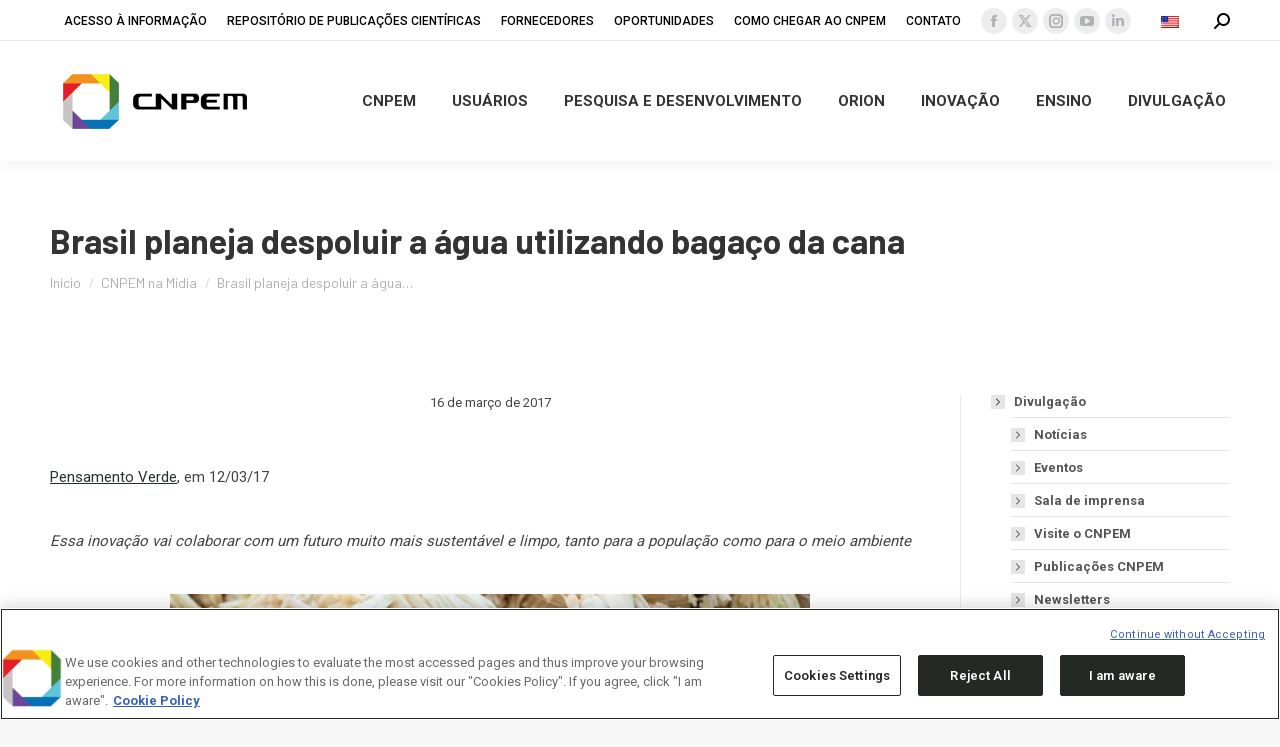

--- FILE ---
content_type: text/html; charset=UTF-8
request_url: https://cnpem.br/brasil-planeja-despoluir-a-agua-utilizando-bagaco-da-cana/
body_size: 114202
content:
<!DOCTYPE html>
<!--[if !(IE 6) | !(IE 7) | !(IE 8)  ]><!-->
<html lang="pt-br" class="no-js">
<!--<![endif]-->
<head>
	<meta charset="UTF-8" />
<script>
var gform;gform||(document.addEventListener("gform_main_scripts_loaded",function(){gform.scriptsLoaded=!0}),document.addEventListener("gform/theme/scripts_loaded",function(){gform.themeScriptsLoaded=!0}),window.addEventListener("DOMContentLoaded",function(){gform.domLoaded=!0}),gform={domLoaded:!1,scriptsLoaded:!1,themeScriptsLoaded:!1,isFormEditor:()=>"function"==typeof InitializeEditor,callIfLoaded:function(o){return!(!gform.domLoaded||!gform.scriptsLoaded||!gform.themeScriptsLoaded&&!gform.isFormEditor()||(gform.isFormEditor()&&console.warn("The use of gform.initializeOnLoaded() is deprecated in the form editor context and will be removed in Gravity Forms 3.1."),o(),0))},initializeOnLoaded:function(o){gform.callIfLoaded(o)||(document.addEventListener("gform_main_scripts_loaded",()=>{gform.scriptsLoaded=!0,gform.callIfLoaded(o)}),document.addEventListener("gform/theme/scripts_loaded",()=>{gform.themeScriptsLoaded=!0,gform.callIfLoaded(o)}),window.addEventListener("DOMContentLoaded",()=>{gform.domLoaded=!0,gform.callIfLoaded(o)}))},hooks:{action:{},filter:{}},addAction:function(o,r,e,t){gform.addHook("action",o,r,e,t)},addFilter:function(o,r,e,t){gform.addHook("filter",o,r,e,t)},doAction:function(o){gform.doHook("action",o,arguments)},applyFilters:function(o){return gform.doHook("filter",o,arguments)},removeAction:function(o,r){gform.removeHook("action",o,r)},removeFilter:function(o,r,e){gform.removeHook("filter",o,r,e)},addHook:function(o,r,e,t,n){null==gform.hooks[o][r]&&(gform.hooks[o][r]=[]);var d=gform.hooks[o][r];null==n&&(n=r+"_"+d.length),gform.hooks[o][r].push({tag:n,callable:e,priority:t=null==t?10:t})},doHook:function(r,o,e){var t;if(e=Array.prototype.slice.call(e,1),null!=gform.hooks[r][o]&&((o=gform.hooks[r][o]).sort(function(o,r){return o.priority-r.priority}),o.forEach(function(o){"function"!=typeof(t=o.callable)&&(t=window[t]),"action"==r?t.apply(null,e):e[0]=t.apply(null,e)})),"filter"==r)return e[0]},removeHook:function(o,r,t,n){var e;null!=gform.hooks[o][r]&&(e=(e=gform.hooks[o][r]).filter(function(o,r,e){return!!(null!=n&&n!=o.tag||null!=t&&t!=o.priority)}),gform.hooks[o][r]=e)}});
</script>

				<meta name="viewport" content="width=device-width, initial-scale=1, maximum-scale=1, user-scalable=0"/>
			<meta name="theme-color" content="#c6c6c6"/>	<link rel="profile" href="https://gmpg.org/xfn/11" />
	<meta name='robots' content='index, follow, max-image-preview:large, max-snippet:-1, max-video-preview:-1' />
	<style>img:is([sizes="auto" i], [sizes^="auto," i]) { contain-intrinsic-size: 3000px 1500px }</style>
	<link rel="alternate" hreflang="pt-br" href="https://cnpem.br/brasil-planeja-despoluir-a-agua-utilizando-bagaco-da-cana/" />
<link rel="alternate" hreflang="en-us" href="https://cnpem.br/en/brasil-planeja-despoluir-a-agua-utilizando-bagaco-da-cana/" />
<link rel="alternate" hreflang="x-default" href="https://cnpem.br/brasil-planeja-despoluir-a-agua-utilizando-bagaco-da-cana/" />

	<!-- This site is optimized with the Yoast SEO plugin v26.8 - https://yoast.com/product/yoast-seo-wordpress/ -->
	<title>Brasil planeja despoluir a água utilizando bagaço da cana - CNPEM</title>
	<link rel="canonical" href="https://cnpem.br/brasil-planeja-despoluir-a-agua-utilizando-bagaco-da-cana/" />
	<meta property="og:locale" content="pt_BR" />
	<meta property="og:type" content="article" />
	<meta property="og:title" content="Brasil planeja despoluir a água utilizando bagaço da cana - CNPEM" />
	<meta property="og:description" content="Pensamento Verde, em 12/03/17 &nbsp; Essa inovação vai colaborar com um futuro muito mais sustentável e limpo, tanto para a população como para o meio ambiente &nbsp; © Depositphotos.com /&hellip;" />
	<meta property="og:url" content="https://cnpem.br/brasil-planeja-despoluir-a-agua-utilizando-bagaco-da-cana/" />
	<meta property="og:site_name" content="CNPEM" />
	<meta property="article:published_time" content="2017-03-16T21:21:33+00:00" />
	<meta property="article:modified_time" content="2022-01-21T18:47:08+00:00" />
	<meta property="og:image" content="https://www.pensamentoverde.com.br/wp-content/uploads/2017/03/1-bagaco-cana.jpg" />
	<meta name="author" content="Luciana Noronha" />
	<meta name="twitter:card" content="summary_large_image" />
	<meta name="twitter:label1" content="Escrito por" />
	<meta name="twitter:data1" content="Luciana Noronha" />
	<meta name="twitter:label2" content="Est. tempo de leitura" />
	<meta name="twitter:data2" content="3 minutos" />
	<script type="application/ld+json" class="yoast-schema-graph">{"@context":"https://schema.org","@graph":[{"@type":"Article","@id":"https://cnpem.br/brasil-planeja-despoluir-a-agua-utilizando-bagaco-da-cana/#article","isPartOf":{"@id":"https://cnpem.br/brasil-planeja-despoluir-a-agua-utilizando-bagaco-da-cana/"},"author":{"name":"Luciana Noronha","@id":"https://cnpem.br/#/schema/person/da551aa39e5c2a2730be15ec32e96c5a"},"headline":"Brasil planeja despoluir a água utilizando bagaço da cana","datePublished":"2017-03-16T21:21:33+00:00","dateModified":"2022-01-21T18:47:08+00:00","mainEntityOfPage":{"@id":"https://cnpem.br/brasil-planeja-despoluir-a-agua-utilizando-bagaco-da-cana/"},"wordCount":564,"image":{"@id":"https://cnpem.br/brasil-planeja-despoluir-a-agua-utilizando-bagaco-da-cana/#primaryimage"},"thumbnailUrl":"https://www.pensamentoverde.com.br/wp-content/uploads/2017/03/1-bagaco-cana.jpg","articleSection":["CNPEM na Mídia","LNNano na Mídia"],"inLanguage":"pt-BR"},{"@type":"WebPage","@id":"https://cnpem.br/brasil-planeja-despoluir-a-agua-utilizando-bagaco-da-cana/","url":"https://cnpem.br/brasil-planeja-despoluir-a-agua-utilizando-bagaco-da-cana/","name":"Brasil planeja despoluir a água utilizando bagaço da cana - CNPEM","isPartOf":{"@id":"https://cnpem.br/#website"},"primaryImageOfPage":{"@id":"https://cnpem.br/brasil-planeja-despoluir-a-agua-utilizando-bagaco-da-cana/#primaryimage"},"image":{"@id":"https://cnpem.br/brasil-planeja-despoluir-a-agua-utilizando-bagaco-da-cana/#primaryimage"},"thumbnailUrl":"https://www.pensamentoverde.com.br/wp-content/uploads/2017/03/1-bagaco-cana.jpg","datePublished":"2017-03-16T21:21:33+00:00","dateModified":"2022-01-21T18:47:08+00:00","author":{"@id":"https://cnpem.br/#/schema/person/da551aa39e5c2a2730be15ec32e96c5a"},"breadcrumb":{"@id":"https://cnpem.br/brasil-planeja-despoluir-a-agua-utilizando-bagaco-da-cana/#breadcrumb"},"inLanguage":"pt-BR","potentialAction":[{"@type":"ReadAction","target":["https://cnpem.br/brasil-planeja-despoluir-a-agua-utilizando-bagaco-da-cana/"]}]},{"@type":"ImageObject","inLanguage":"pt-BR","@id":"https://cnpem.br/brasil-planeja-despoluir-a-agua-utilizando-bagaco-da-cana/#primaryimage","url":"https://www.pensamentoverde.com.br/wp-content/uploads/2017/03/1-bagaco-cana.jpg","contentUrl":"https://www.pensamentoverde.com.br/wp-content/uploads/2017/03/1-bagaco-cana.jpg"},{"@type":"BreadcrumbList","@id":"https://cnpem.br/brasil-planeja-despoluir-a-agua-utilizando-bagaco-da-cana/#breadcrumb","itemListElement":[{"@type":"ListItem","position":1,"name":"Início","item":"https://cnpem.br/"},{"@type":"ListItem","position":2,"name":"Brasil planeja despoluir a água utilizando bagaço da cana"}]},{"@type":"WebSite","@id":"https://cnpem.br/#website","url":"https://cnpem.br/","name":"Centro Nacional de Pesquisa em Energia e Materiais","description":"Centro Nacional de Pesquisa em Energia e Materiais","alternateName":"CNPEM","potentialAction":[{"@type":"SearchAction","target":{"@type":"EntryPoint","urlTemplate":"https://cnpem.br/?s={search_term_string}"},"query-input":{"@type":"PropertyValueSpecification","valueRequired":true,"valueName":"search_term_string"}}],"inLanguage":"pt-BR"},{"@type":"Person","@id":"https://cnpem.br/#/schema/person/da551aa39e5c2a2730be15ec32e96c5a","name":"Luciana Noronha","url":"https://cnpem.br/author/lunoronha/"}]}</script>
	<!-- / Yoast SEO plugin. -->


<link rel='dns-prefetch' href='//www.googletagmanager.com' />
<link rel='dns-prefetch' href='//stats.wp.com' />
<link rel='dns-prefetch' href='//fonts.googleapis.com' />
<link rel='dns-prefetch' href='//v0.wordpress.com' />
<link rel='preconnect' href='//i0.wp.com' />
<link rel='preconnect' href='//c0.wp.com' />
<link rel="alternate" type="application/rss+xml" title="Feed para CNPEM &raquo;" href="https://cnpem.br/feed/" />
<link rel="alternate" type="application/rss+xml" title="Feed de comentários para CNPEM &raquo;" href="https://cnpem.br/comments/feed/" />
<link rel="alternate" type="text/calendar" title="CNPEM &raquo; do iCal Feed" href="https://cnpem.br/events/?ical=1" />
<script>
window._wpemojiSettings = {"baseUrl":"https:\/\/s.w.org\/images\/core\/emoji\/16.0.1\/72x72\/","ext":".png","svgUrl":"https:\/\/s.w.org\/images\/core\/emoji\/16.0.1\/svg\/","svgExt":".svg","source":{"concatemoji":"https:\/\/cnpem.br\/wp-includes\/js\/wp-emoji-release.min.js?ver=6.8.3"}};
/*! This file is auto-generated */
!function(s,n){var o,i,e;function c(e){try{var t={supportTests:e,timestamp:(new Date).valueOf()};sessionStorage.setItem(o,JSON.stringify(t))}catch(e){}}function p(e,t,n){e.clearRect(0,0,e.canvas.width,e.canvas.height),e.fillText(t,0,0);var t=new Uint32Array(e.getImageData(0,0,e.canvas.width,e.canvas.height).data),a=(e.clearRect(0,0,e.canvas.width,e.canvas.height),e.fillText(n,0,0),new Uint32Array(e.getImageData(0,0,e.canvas.width,e.canvas.height).data));return t.every(function(e,t){return e===a[t]})}function u(e,t){e.clearRect(0,0,e.canvas.width,e.canvas.height),e.fillText(t,0,0);for(var n=e.getImageData(16,16,1,1),a=0;a<n.data.length;a++)if(0!==n.data[a])return!1;return!0}function f(e,t,n,a){switch(t){case"flag":return n(e,"\ud83c\udff3\ufe0f\u200d\u26a7\ufe0f","\ud83c\udff3\ufe0f\u200b\u26a7\ufe0f")?!1:!n(e,"\ud83c\udde8\ud83c\uddf6","\ud83c\udde8\u200b\ud83c\uddf6")&&!n(e,"\ud83c\udff4\udb40\udc67\udb40\udc62\udb40\udc65\udb40\udc6e\udb40\udc67\udb40\udc7f","\ud83c\udff4\u200b\udb40\udc67\u200b\udb40\udc62\u200b\udb40\udc65\u200b\udb40\udc6e\u200b\udb40\udc67\u200b\udb40\udc7f");case"emoji":return!a(e,"\ud83e\udedf")}return!1}function g(e,t,n,a){var r="undefined"!=typeof WorkerGlobalScope&&self instanceof WorkerGlobalScope?new OffscreenCanvas(300,150):s.createElement("canvas"),o=r.getContext("2d",{willReadFrequently:!0}),i=(o.textBaseline="top",o.font="600 32px Arial",{});return e.forEach(function(e){i[e]=t(o,e,n,a)}),i}function t(e){var t=s.createElement("script");t.src=e,t.defer=!0,s.head.appendChild(t)}"undefined"!=typeof Promise&&(o="wpEmojiSettingsSupports",i=["flag","emoji"],n.supports={everything:!0,everythingExceptFlag:!0},e=new Promise(function(e){s.addEventListener("DOMContentLoaded",e,{once:!0})}),new Promise(function(t){var n=function(){try{var e=JSON.parse(sessionStorage.getItem(o));if("object"==typeof e&&"number"==typeof e.timestamp&&(new Date).valueOf()<e.timestamp+604800&&"object"==typeof e.supportTests)return e.supportTests}catch(e){}return null}();if(!n){if("undefined"!=typeof Worker&&"undefined"!=typeof OffscreenCanvas&&"undefined"!=typeof URL&&URL.createObjectURL&&"undefined"!=typeof Blob)try{var e="postMessage("+g.toString()+"("+[JSON.stringify(i),f.toString(),p.toString(),u.toString()].join(",")+"));",a=new Blob([e],{type:"text/javascript"}),r=new Worker(URL.createObjectURL(a),{name:"wpTestEmojiSupports"});return void(r.onmessage=function(e){c(n=e.data),r.terminate(),t(n)})}catch(e){}c(n=g(i,f,p,u))}t(n)}).then(function(e){for(var t in e)n.supports[t]=e[t],n.supports.everything=n.supports.everything&&n.supports[t],"flag"!==t&&(n.supports.everythingExceptFlag=n.supports.everythingExceptFlag&&n.supports[t]);n.supports.everythingExceptFlag=n.supports.everythingExceptFlag&&!n.supports.flag,n.DOMReady=!1,n.readyCallback=function(){n.DOMReady=!0}}).then(function(){return e}).then(function(){var e;n.supports.everything||(n.readyCallback(),(e=n.source||{}).concatemoji?t(e.concatemoji):e.wpemoji&&e.twemoji&&(t(e.twemoji),t(e.wpemoji)))}))}((window,document),window._wpemojiSettings);
</script>
<link rel='stylesheet' id='ga_appointments_calendar_css-css' href='https://cnpem.br/wp-content/plugins/gappointments/assets/calendar.css?ver=1.2.6' media='all' />
<link rel='stylesheet' id='ga_appointments_schedule_css-css' href='https://cnpem.br/wp-content/plugins/gappointments/assets/schedule.css?ver=1.2.6' media='all' />
<link rel='stylesheet' id='ga_appointments_calendar_css_grid-css' href='https://cnpem.br/wp-content/plugins/gappointments/assets/grid.css?ver=1.2.6' media='all' />
<link rel='stylesheet' id='dashicons-css' href='https://c0.wp.com/c/6.8.3/wp-includes/css/dashicons.min.css' media='all' />
<link rel='stylesheet' id='ga-font-awesome-css' href='https://cnpem.br/wp-content/plugins/gappointments/assets/font-awesome.min.css?ver=1.2.6' media='all' />
<link rel='stylesheet' id='sbi_styles-css' href='https://cnpem.br/wp-content/plugins/instagram-feed/css/sbi-styles.min.css?ver=6.10.0' media='all' />
<style id='wp-emoji-styles-inline-css'>

	img.wp-smiley, img.emoji {
		display: inline !important;
		border: none !important;
		box-shadow: none !important;
		height: 1em !important;
		width: 1em !important;
		margin: 0 0.07em !important;
		vertical-align: -0.1em !important;
		background: none !important;
		padding: 0 !important;
	}
</style>
<link rel='stylesheet' id='wp-block-library-css' href='https://c0.wp.com/c/6.8.3/wp-includes/css/dist/block-library/style.min.css' media='all' />
<style id='wp-block-library-theme-inline-css'>
.wp-block-audio :where(figcaption){color:#555;font-size:13px;text-align:center}.is-dark-theme .wp-block-audio :where(figcaption){color:#ffffffa6}.wp-block-audio{margin:0 0 1em}.wp-block-code{border:1px solid #ccc;border-radius:4px;font-family:Menlo,Consolas,monaco,monospace;padding:.8em 1em}.wp-block-embed :where(figcaption){color:#555;font-size:13px;text-align:center}.is-dark-theme .wp-block-embed :where(figcaption){color:#ffffffa6}.wp-block-embed{margin:0 0 1em}.blocks-gallery-caption{color:#555;font-size:13px;text-align:center}.is-dark-theme .blocks-gallery-caption{color:#ffffffa6}:root :where(.wp-block-image figcaption){color:#555;font-size:13px;text-align:center}.is-dark-theme :root :where(.wp-block-image figcaption){color:#ffffffa6}.wp-block-image{margin:0 0 1em}.wp-block-pullquote{border-bottom:4px solid;border-top:4px solid;color:currentColor;margin-bottom:1.75em}.wp-block-pullquote cite,.wp-block-pullquote footer,.wp-block-pullquote__citation{color:currentColor;font-size:.8125em;font-style:normal;text-transform:uppercase}.wp-block-quote{border-left:.25em solid;margin:0 0 1.75em;padding-left:1em}.wp-block-quote cite,.wp-block-quote footer{color:currentColor;font-size:.8125em;font-style:normal;position:relative}.wp-block-quote:where(.has-text-align-right){border-left:none;border-right:.25em solid;padding-left:0;padding-right:1em}.wp-block-quote:where(.has-text-align-center){border:none;padding-left:0}.wp-block-quote.is-large,.wp-block-quote.is-style-large,.wp-block-quote:where(.is-style-plain){border:none}.wp-block-search .wp-block-search__label{font-weight:700}.wp-block-search__button{border:1px solid #ccc;padding:.375em .625em}:where(.wp-block-group.has-background){padding:1.25em 2.375em}.wp-block-separator.has-css-opacity{opacity:.4}.wp-block-separator{border:none;border-bottom:2px solid;margin-left:auto;margin-right:auto}.wp-block-separator.has-alpha-channel-opacity{opacity:1}.wp-block-separator:not(.is-style-wide):not(.is-style-dots){width:100px}.wp-block-separator.has-background:not(.is-style-dots){border-bottom:none;height:1px}.wp-block-separator.has-background:not(.is-style-wide):not(.is-style-dots){height:2px}.wp-block-table{margin:0 0 1em}.wp-block-table td,.wp-block-table th{word-break:normal}.wp-block-table :where(figcaption){color:#555;font-size:13px;text-align:center}.is-dark-theme .wp-block-table :where(figcaption){color:#ffffffa6}.wp-block-video :where(figcaption){color:#555;font-size:13px;text-align:center}.is-dark-theme .wp-block-video :where(figcaption){color:#ffffffa6}.wp-block-video{margin:0 0 1em}:root :where(.wp-block-template-part.has-background){margin-bottom:0;margin-top:0;padding:1.25em 2.375em}
</style>
<link rel='stylesheet' id='mediaelement-css' href='https://c0.wp.com/c/6.8.3/wp-includes/js/mediaelement/mediaelementplayer-legacy.min.css' media='all' />
<link rel='stylesheet' id='wp-mediaelement-css' href='https://c0.wp.com/c/6.8.3/wp-includes/js/mediaelement/wp-mediaelement.min.css' media='all' />
<style id='jetpack-sharing-buttons-style-inline-css'>
.jetpack-sharing-buttons__services-list{display:flex;flex-direction:row;flex-wrap:wrap;gap:0;list-style-type:none;margin:5px;padding:0}.jetpack-sharing-buttons__services-list.has-small-icon-size{font-size:12px}.jetpack-sharing-buttons__services-list.has-normal-icon-size{font-size:16px}.jetpack-sharing-buttons__services-list.has-large-icon-size{font-size:24px}.jetpack-sharing-buttons__services-list.has-huge-icon-size{font-size:36px}@media print{.jetpack-sharing-buttons__services-list{display:none!important}}.editor-styles-wrapper .wp-block-jetpack-sharing-buttons{gap:0;padding-inline-start:0}ul.jetpack-sharing-buttons__services-list.has-background{padding:1.25em 2.375em}
</style>
<style id='global-styles-inline-css'>
:root{--wp--preset--aspect-ratio--square: 1;--wp--preset--aspect-ratio--4-3: 4/3;--wp--preset--aspect-ratio--3-4: 3/4;--wp--preset--aspect-ratio--3-2: 3/2;--wp--preset--aspect-ratio--2-3: 2/3;--wp--preset--aspect-ratio--16-9: 16/9;--wp--preset--aspect-ratio--9-16: 9/16;--wp--preset--color--black: #000000;--wp--preset--color--cyan-bluish-gray: #abb8c3;--wp--preset--color--white: #ffffff;--wp--preset--color--pale-pink: #f78da7;--wp--preset--color--vivid-red: #cf2e2e;--wp--preset--color--luminous-vivid-orange: #ff6900;--wp--preset--color--luminous-vivid-amber: #fcb900;--wp--preset--color--light-green-cyan: #7bdcb5;--wp--preset--color--vivid-green-cyan: #00d084;--wp--preset--color--pale-cyan-blue: #8ed1fc;--wp--preset--color--vivid-cyan-blue: #0693e3;--wp--preset--color--vivid-purple: #9b51e0;--wp--preset--color--accent: #c6c6c6;--wp--preset--color--dark-gray: #111;--wp--preset--color--light-gray: #767676;--wp--preset--gradient--vivid-cyan-blue-to-vivid-purple: linear-gradient(135deg,rgba(6,147,227,1) 0%,rgb(155,81,224) 100%);--wp--preset--gradient--light-green-cyan-to-vivid-green-cyan: linear-gradient(135deg,rgb(122,220,180) 0%,rgb(0,208,130) 100%);--wp--preset--gradient--luminous-vivid-amber-to-luminous-vivid-orange: linear-gradient(135deg,rgba(252,185,0,1) 0%,rgba(255,105,0,1) 100%);--wp--preset--gradient--luminous-vivid-orange-to-vivid-red: linear-gradient(135deg,rgba(255,105,0,1) 0%,rgb(207,46,46) 100%);--wp--preset--gradient--very-light-gray-to-cyan-bluish-gray: linear-gradient(135deg,rgb(238,238,238) 0%,rgb(169,184,195) 100%);--wp--preset--gradient--cool-to-warm-spectrum: linear-gradient(135deg,rgb(74,234,220) 0%,rgb(151,120,209) 20%,rgb(207,42,186) 40%,rgb(238,44,130) 60%,rgb(251,105,98) 80%,rgb(254,248,76) 100%);--wp--preset--gradient--blush-light-purple: linear-gradient(135deg,rgb(255,206,236) 0%,rgb(152,150,240) 100%);--wp--preset--gradient--blush-bordeaux: linear-gradient(135deg,rgb(254,205,165) 0%,rgb(254,45,45) 50%,rgb(107,0,62) 100%);--wp--preset--gradient--luminous-dusk: linear-gradient(135deg,rgb(255,203,112) 0%,rgb(199,81,192) 50%,rgb(65,88,208) 100%);--wp--preset--gradient--pale-ocean: linear-gradient(135deg,rgb(255,245,203) 0%,rgb(182,227,212) 50%,rgb(51,167,181) 100%);--wp--preset--gradient--electric-grass: linear-gradient(135deg,rgb(202,248,128) 0%,rgb(113,206,126) 100%);--wp--preset--gradient--midnight: linear-gradient(135deg,rgb(2,3,129) 0%,rgb(40,116,252) 100%);--wp--preset--font-size--small: 13px;--wp--preset--font-size--medium: 20px;--wp--preset--font-size--large: 36px;--wp--preset--font-size--x-large: 42px;--wp--preset--font-family--barlow-bold: barlow-bold;--wp--preset--spacing--20: 0.44rem;--wp--preset--spacing--30: 0.67rem;--wp--preset--spacing--40: 1rem;--wp--preset--spacing--50: 1.5rem;--wp--preset--spacing--60: 2.25rem;--wp--preset--spacing--70: 3.38rem;--wp--preset--spacing--80: 5.06rem;--wp--preset--shadow--natural: 6px 6px 9px rgba(0, 0, 0, 0.2);--wp--preset--shadow--deep: 12px 12px 50px rgba(0, 0, 0, 0.4);--wp--preset--shadow--sharp: 6px 6px 0px rgba(0, 0, 0, 0.2);--wp--preset--shadow--outlined: 6px 6px 0px -3px rgba(255, 255, 255, 1), 6px 6px rgba(0, 0, 0, 1);--wp--preset--shadow--crisp: 6px 6px 0px rgba(0, 0, 0, 1);}:where(body) { margin: 0; }.wp-site-blocks > .alignleft { float: left; margin-right: 2em; }.wp-site-blocks > .alignright { float: right; margin-left: 2em; }.wp-site-blocks > .aligncenter { justify-content: center; margin-left: auto; margin-right: auto; }:where(.is-layout-flex){gap: 0.5em;}:where(.is-layout-grid){gap: 0.5em;}.is-layout-flow > .alignleft{float: left;margin-inline-start: 0;margin-inline-end: 2em;}.is-layout-flow > .alignright{float: right;margin-inline-start: 2em;margin-inline-end: 0;}.is-layout-flow > .aligncenter{margin-left: auto !important;margin-right: auto !important;}.is-layout-constrained > .alignleft{float: left;margin-inline-start: 0;margin-inline-end: 2em;}.is-layout-constrained > .alignright{float: right;margin-inline-start: 2em;margin-inline-end: 0;}.is-layout-constrained > .aligncenter{margin-left: auto !important;margin-right: auto !important;}.is-layout-constrained > :where(:not(.alignleft):not(.alignright):not(.alignfull)){margin-left: auto !important;margin-right: auto !important;}body .is-layout-flex{display: flex;}.is-layout-flex{flex-wrap: wrap;align-items: center;}.is-layout-flex > :is(*, div){margin: 0;}body .is-layout-grid{display: grid;}.is-layout-grid > :is(*, div){margin: 0;}body{padding-top: 0px;padding-right: 0px;padding-bottom: 0px;padding-left: 0px;}a:where(:not(.wp-element-button)){text-decoration: underline;}:root :where(.wp-element-button, .wp-block-button__link){background-color: #32373c;border-width: 0;color: #fff;font-family: inherit;font-size: inherit;line-height: inherit;padding: calc(0.667em + 2px) calc(1.333em + 2px);text-decoration: none;}.has-black-color{color: var(--wp--preset--color--black) !important;}.has-cyan-bluish-gray-color{color: var(--wp--preset--color--cyan-bluish-gray) !important;}.has-white-color{color: var(--wp--preset--color--white) !important;}.has-pale-pink-color{color: var(--wp--preset--color--pale-pink) !important;}.has-vivid-red-color{color: var(--wp--preset--color--vivid-red) !important;}.has-luminous-vivid-orange-color{color: var(--wp--preset--color--luminous-vivid-orange) !important;}.has-luminous-vivid-amber-color{color: var(--wp--preset--color--luminous-vivid-amber) !important;}.has-light-green-cyan-color{color: var(--wp--preset--color--light-green-cyan) !important;}.has-vivid-green-cyan-color{color: var(--wp--preset--color--vivid-green-cyan) !important;}.has-pale-cyan-blue-color{color: var(--wp--preset--color--pale-cyan-blue) !important;}.has-vivid-cyan-blue-color{color: var(--wp--preset--color--vivid-cyan-blue) !important;}.has-vivid-purple-color{color: var(--wp--preset--color--vivid-purple) !important;}.has-accent-color{color: var(--wp--preset--color--accent) !important;}.has-dark-gray-color{color: var(--wp--preset--color--dark-gray) !important;}.has-light-gray-color{color: var(--wp--preset--color--light-gray) !important;}.has-black-background-color{background-color: var(--wp--preset--color--black) !important;}.has-cyan-bluish-gray-background-color{background-color: var(--wp--preset--color--cyan-bluish-gray) !important;}.has-white-background-color{background-color: var(--wp--preset--color--white) !important;}.has-pale-pink-background-color{background-color: var(--wp--preset--color--pale-pink) !important;}.has-vivid-red-background-color{background-color: var(--wp--preset--color--vivid-red) !important;}.has-luminous-vivid-orange-background-color{background-color: var(--wp--preset--color--luminous-vivid-orange) !important;}.has-luminous-vivid-amber-background-color{background-color: var(--wp--preset--color--luminous-vivid-amber) !important;}.has-light-green-cyan-background-color{background-color: var(--wp--preset--color--light-green-cyan) !important;}.has-vivid-green-cyan-background-color{background-color: var(--wp--preset--color--vivid-green-cyan) !important;}.has-pale-cyan-blue-background-color{background-color: var(--wp--preset--color--pale-cyan-blue) !important;}.has-vivid-cyan-blue-background-color{background-color: var(--wp--preset--color--vivid-cyan-blue) !important;}.has-vivid-purple-background-color{background-color: var(--wp--preset--color--vivid-purple) !important;}.has-accent-background-color{background-color: var(--wp--preset--color--accent) !important;}.has-dark-gray-background-color{background-color: var(--wp--preset--color--dark-gray) !important;}.has-light-gray-background-color{background-color: var(--wp--preset--color--light-gray) !important;}.has-black-border-color{border-color: var(--wp--preset--color--black) !important;}.has-cyan-bluish-gray-border-color{border-color: var(--wp--preset--color--cyan-bluish-gray) !important;}.has-white-border-color{border-color: var(--wp--preset--color--white) !important;}.has-pale-pink-border-color{border-color: var(--wp--preset--color--pale-pink) !important;}.has-vivid-red-border-color{border-color: var(--wp--preset--color--vivid-red) !important;}.has-luminous-vivid-orange-border-color{border-color: var(--wp--preset--color--luminous-vivid-orange) !important;}.has-luminous-vivid-amber-border-color{border-color: var(--wp--preset--color--luminous-vivid-amber) !important;}.has-light-green-cyan-border-color{border-color: var(--wp--preset--color--light-green-cyan) !important;}.has-vivid-green-cyan-border-color{border-color: var(--wp--preset--color--vivid-green-cyan) !important;}.has-pale-cyan-blue-border-color{border-color: var(--wp--preset--color--pale-cyan-blue) !important;}.has-vivid-cyan-blue-border-color{border-color: var(--wp--preset--color--vivid-cyan-blue) !important;}.has-vivid-purple-border-color{border-color: var(--wp--preset--color--vivid-purple) !important;}.has-accent-border-color{border-color: var(--wp--preset--color--accent) !important;}.has-dark-gray-border-color{border-color: var(--wp--preset--color--dark-gray) !important;}.has-light-gray-border-color{border-color: var(--wp--preset--color--light-gray) !important;}.has-vivid-cyan-blue-to-vivid-purple-gradient-background{background: var(--wp--preset--gradient--vivid-cyan-blue-to-vivid-purple) !important;}.has-light-green-cyan-to-vivid-green-cyan-gradient-background{background: var(--wp--preset--gradient--light-green-cyan-to-vivid-green-cyan) !important;}.has-luminous-vivid-amber-to-luminous-vivid-orange-gradient-background{background: var(--wp--preset--gradient--luminous-vivid-amber-to-luminous-vivid-orange) !important;}.has-luminous-vivid-orange-to-vivid-red-gradient-background{background: var(--wp--preset--gradient--luminous-vivid-orange-to-vivid-red) !important;}.has-very-light-gray-to-cyan-bluish-gray-gradient-background{background: var(--wp--preset--gradient--very-light-gray-to-cyan-bluish-gray) !important;}.has-cool-to-warm-spectrum-gradient-background{background: var(--wp--preset--gradient--cool-to-warm-spectrum) !important;}.has-blush-light-purple-gradient-background{background: var(--wp--preset--gradient--blush-light-purple) !important;}.has-blush-bordeaux-gradient-background{background: var(--wp--preset--gradient--blush-bordeaux) !important;}.has-luminous-dusk-gradient-background{background: var(--wp--preset--gradient--luminous-dusk) !important;}.has-pale-ocean-gradient-background{background: var(--wp--preset--gradient--pale-ocean) !important;}.has-electric-grass-gradient-background{background: var(--wp--preset--gradient--electric-grass) !important;}.has-midnight-gradient-background{background: var(--wp--preset--gradient--midnight) !important;}.has-small-font-size{font-size: var(--wp--preset--font-size--small) !important;}.has-medium-font-size{font-size: var(--wp--preset--font-size--medium) !important;}.has-large-font-size{font-size: var(--wp--preset--font-size--large) !important;}.has-x-large-font-size{font-size: var(--wp--preset--font-size--x-large) !important;}.has-barlow-bold-font-family{font-family: var(--wp--preset--font-family--barlow-bold) !important;}
:where(.wp-block-post-template.is-layout-flex){gap: 1.25em;}:where(.wp-block-post-template.is-layout-grid){gap: 1.25em;}
:where(.wp-block-columns.is-layout-flex){gap: 2em;}:where(.wp-block-columns.is-layout-grid){gap: 2em;}
:root :where(.wp-block-pullquote){font-size: 1.5em;line-height: 1.6;}
</style>
<link rel='stylesheet' id='ctf_styles-css' href='https://cnpem.br/wp-content/plugins/custom-twitter-feeds/css/ctf-styles.min.css?ver=2.3.1' media='all' />
<link rel='stylesheet' id='sr7css-css' href='//cnpem.br/wp-content/plugins/revslider/public/css/sr7.css?ver=6.7.40' media='all' />
<link rel='stylesheet' id='uaf_client_css-css' href='https://cnpem.br/wp-content/uploads/useanyfont/uaf.css?ver=1764312436' media='all' />
<link rel='stylesheet' id='ivory-search-styles-css' href='https://cnpem.br/wp-content/plugins/add-search-to-menu/public/css/ivory-search.min.css?ver=5.5.14' media='all' />
<link rel='stylesheet' id='parent-css-css' href='https://cnpem.br/wp-content/themes/dt-the7/style.css?ver=6.8.3' media='all' />
<link rel='stylesheet' id='child-css-css' href='https://cnpem.br/wp-content/themes/the7-child/style.css?ver=6.8.3' media='all' />
<link rel='stylesheet' id='the7-font-css' href='https://cnpem.br/wp-content/themes/dt-the7/fonts/icomoon-the7-font/icomoon-the7-font.min.css?ver=14.0.0' media='all' />
<link rel='stylesheet' id='the7-awesome-fonts-css' href='https://cnpem.br/wp-content/themes/dt-the7/fonts/FontAwesome/css/all.min.css?ver=14.0.0' media='all' />
<link rel='stylesheet' id='the7-Defaults-css' href='https://cnpem.br/wp-content/uploads/smile_fonts/Defaults/Defaults.css?ver=6.8.3' media='all' />
<link rel='stylesheet' id='dt-web-fonts-css' href='https://fonts.googleapis.com/css?family=Roboto:400,400normal,500,600,700%7CBarlow:400,600,700' media='all' />
<link rel='stylesheet' id='dt-main-css' href='https://cnpem.br/wp-content/themes/dt-the7/css/main.min.css?ver=14.0.0' media='all' />
<style id='dt-main-inline-css'>
body #load {
  display: block;
  height: 100%;
  overflow: hidden;
  position: fixed;
  width: 100%;
  z-index: 9901;
  opacity: 1;
  visibility: visible;
  transition: all .35s ease-out;
}
.load-wrap {
  width: 100%;
  height: 100%;
  background-position: center center;
  background-repeat: no-repeat;
  text-align: center;
  display: -ms-flexbox;
  display: -ms-flex;
  display: flex;
  -ms-align-items: center;
  -ms-flex-align: center;
  align-items: center;
  -ms-flex-flow: column wrap;
  flex-flow: column wrap;
  -ms-flex-pack: center;
  -ms-justify-content: center;
  justify-content: center;
}
.load-wrap > svg {
  position: absolute;
  top: 50%;
  left: 50%;
  transform: translate(-50%,-50%);
}
#load {
  background: var(--the7-elementor-beautiful-loading-bg,#ffffff);
  --the7-beautiful-spinner-color2: var(--the7-beautiful-spinner-color,rgba(51,51,51,0.25));
}

</style>
<link rel='stylesheet' id='the7-custom-scrollbar-css' href='https://cnpem.br/wp-content/themes/dt-the7/lib/custom-scrollbar/custom-scrollbar.min.css?ver=14.0.0' media='all' />
<link rel='stylesheet' id='the7-wpbakery-css' href='https://cnpem.br/wp-content/themes/dt-the7/css/wpbakery.min.css?ver=14.0.0' media='all' />
<link rel='stylesheet' id='the7-core-css' href='https://cnpem.br/wp-content/plugins/dt-the7-core/assets/css/post-type.min.css?ver=2.7.12' media='all' />
<link rel='stylesheet' id='the7-css-vars-css' href='https://cnpem.br/wp-content/uploads/the7-css/css-vars.css?ver=a7e412ede43c' media='all' />
<link rel='stylesheet' id='dt-custom-css' href='https://cnpem.br/wp-content/uploads/the7-css/custom.css?ver=a7e412ede43c' media='all' />
<link rel='stylesheet' id='dt-media-css' href='https://cnpem.br/wp-content/uploads/the7-css/media.css?ver=a7e412ede43c' media='all' />
<link rel='stylesheet' id='the7-mega-menu-css' href='https://cnpem.br/wp-content/uploads/the7-css/mega-menu.css?ver=a7e412ede43c' media='all' />
<link rel='stylesheet' id='the7-elements-albums-portfolio-css' href='https://cnpem.br/wp-content/uploads/the7-css/the7-elements-albums-portfolio.css?ver=a7e412ede43c' media='all' />
<link rel='stylesheet' id='wpml.less-css' href='https://cnpem.br/wp-content/uploads/the7-css/compatibility/wpml.css?ver=a7e412ede43c' media='all' />
<link rel='stylesheet' id='the7-elements-css' href='https://cnpem.br/wp-content/uploads/the7-css/post-type-dynamic.css?ver=a7e412ede43c' media='all' />
<link rel='stylesheet' id='style-css' href='https://cnpem.br/wp-content/themes/the7-child/style.css?ver=14.0.0' media='all' />
<script src="https://c0.wp.com/c/6.8.3/wp-includes/js/jquery/jquery.min.js" id="jquery-core-js"></script>
<script src="https://c0.wp.com/c/6.8.3/wp-includes/js/jquery/jquery-migrate.min.js" id="jquery-migrate-js"></script>
<script src="https://cnpem.br/wp-content/plugins/gravityforms/js/chosen.jquery.min.js?ver=2.9.26" id="gform_chosen-js"></script>
<script id="wpml-cookie-js-extra">
var wpml_cookies = {"wp-wpml_current_language":{"value":"pt-br","expires":1,"path":"\/"}};
var wpml_cookies = {"wp-wpml_current_language":{"value":"pt-br","expires":1,"path":"\/"}};
</script>
<script src="https://cnpem.br/wp-content/plugins/sitepress-multilingual-cms/res/js/cookies/language-cookie.js?ver=486900" id="wpml-cookie-js" defer data-wp-strategy="defer"></script>
<script data-jetpack-boost="ignore" src="//cnpem.br/wp-content/plugins/revslider/public/js/libs/tptools.js?ver=6.7.40" id="tp-tools-js" async data-wp-strategy="async"></script>
<script data-jetpack-boost="ignore" src="//cnpem.br/wp-content/plugins/revslider/public/js/sr7.js?ver=6.7.40" id="sr7-js" async data-wp-strategy="async"></script>
<script src="https://c0.wp.com/c/6.8.3/wp-includes/js/plupload/moxie.min.js" id="moxiejs-js"></script>
<script src="https://c0.wp.com/c/6.8.3/wp-includes/js/plupload/plupload.min.js" id="plupload-js"></script>
<!--[if lt IE 8]>
<script src="https://c0.wp.com/c/6.8.3/wp-includes/js/json2.min.js" id="json2-js"></script>
<![endif]-->
<script id="dt-above-fold-js-extra">
var dtLocal = {"themeUrl":"https:\/\/cnpem.br\/wp-content\/themes\/dt-the7","passText":"Para ver esse post protegido, insira a senha abaixo:","moreButtonText":{"loading":"Carregando...","loadMore":"Veja mais"},"postID":"16195","ajaxurl":"https:\/\/cnpem.br\/wp-admin\/admin-ajax.php","REST":{"baseUrl":"https:\/\/cnpem.br\/wp-json\/the7\/v1","endpoints":{"sendMail":"\/send-mail"}},"contactMessages":{"required":"One or more fields have an error. Please check and try again.","terms":"Please accept the privacy policy.","fillTheCaptchaError":"Please, fill the captcha."},"captchaSiteKey":"","ajaxNonce":"04dc3af32d","pageData":"","themeSettings":{"smoothScroll":"off","lazyLoading":false,"desktopHeader":{"height":120},"ToggleCaptionEnabled":"disabled","ToggleCaption":"Navigation","floatingHeader":{"showAfter":94,"showMenu":true,"height":70,"logo":{"showLogo":true,"html":"<img class=\" preload-me\" src=\"https:\/\/cnpem.br\/wp-content\/uploads\/2023\/03\/CNPEM-logo-colorido-2023.png\" srcset=\"https:\/\/cnpem.br\/wp-content\/uploads\/2023\/03\/CNPEM-logo-colorido-2023.png 199w\" width=\"199\" height=\"98\"   sizes=\"199px\" alt=\"CNPEM\" \/>","url":"https:\/\/cnpem.br\/"}},"topLine":{"floatingTopLine":{"logo":{"showLogo":false,"html":""}}},"mobileHeader":{"firstSwitchPoint":992,"secondSwitchPoint":778,"firstSwitchPointHeight":700,"secondSwitchPointHeight":60,"mobileToggleCaptionEnabled":"disabled","mobileToggleCaption":"Menu"},"stickyMobileHeaderFirstSwitch":{"logo":{"html":"<img class=\" preload-me\" src=\"https:\/\/cnpem.br\/wp-content\/uploads\/2023\/03\/CNPEM-logo-colorido-2023.png\" srcset=\"https:\/\/cnpem.br\/wp-content\/uploads\/2023\/03\/CNPEM-logo-colorido-2023.png 199w\" width=\"199\" height=\"98\"   sizes=\"199px\" alt=\"CNPEM\" \/>"}},"stickyMobileHeaderSecondSwitch":{"logo":{"html":"<img class=\" preload-me\" src=\"https:\/\/cnpem.br\/wp-content\/uploads\/2023\/03\/CNPEM-logo-colorido-2023.png\" srcset=\"https:\/\/cnpem.br\/wp-content\/uploads\/2023\/03\/CNPEM-logo-colorido-2023.png 199w\" width=\"199\" height=\"98\"   sizes=\"199px\" alt=\"CNPEM\" \/>"}},"sidebar":{"switchPoint":992},"boxedWidth":"1280px"},"VCMobileScreenWidth":"768"};
var dtShare = {"shareButtonText":{"facebook":"Share on Facebook","twitter":"Share on X","pinterest":"Pin it","linkedin":"Share on Linkedin","whatsapp":"Share on Whatsapp"},"overlayOpacity":"85"};
</script>
<script src="https://cnpem.br/wp-content/themes/dt-the7/js/above-the-fold.min.js?ver=14.0.0" id="dt-above-fold-js"></script>

<!-- Snippet da tag do Google (gtag.js) adicionado pelo Site Kit -->
<!-- Snippet do Google Analytics adicionado pelo Site Kit -->
<script src="https://www.googletagmanager.com/gtag/js?id=GT-TNHZ76W" id="google_gtagjs-js" async></script>
<script id="google_gtagjs-js-after">
window.dataLayer = window.dataLayer || [];function gtag(){dataLayer.push(arguments);}
gtag("set","linker",{"domains":["cnpem.br"]});
gtag("js", new Date());
gtag("set", "developer_id.dZTNiMT", true);
gtag("config", "GT-TNHZ76W", {"googlesitekit_post_type":"post"});
</script>
<script></script><link rel="https://api.w.org/" href="https://cnpem.br/wp-json/" /><link rel="alternate" title="JSON" type="application/json" href="https://cnpem.br/wp-json/wp/v2/posts/16195" /><link rel="EditURI" type="application/rsd+xml" title="RSD" href="https://cnpem.br/xmlrpc.php?rsd" />
<link rel='shortlink' href='https://wp.me/per0Mi-4dd' />
<link rel="alternate" title="oEmbed (JSON)" type="application/json+oembed" href="https://cnpem.br/wp-json/oembed/1.0/embed?url=https%3A%2F%2Fcnpem.br%2Fbrasil-planeja-despoluir-a-agua-utilizando-bagaco-da-cana%2F" />
<link rel="alternate" title="oEmbed (XML)" type="text/xml+oembed" href="https://cnpem.br/wp-json/oembed/1.0/embed?url=https%3A%2F%2Fcnpem.br%2Fbrasil-planeja-despoluir-a-agua-utilizando-bagaco-da-cana%2F&#038;format=xml" />
<meta name="generator" content="WPML ver:4.8.6 stt:1,44;" />
<!-- start Simple Custom CSS and JS -->
<style>
.prlt4{
	display: none!important;
}
</style>
<!-- end Simple Custom CSS and JS -->
<meta name="generator" content="Site Kit by Google 1.171.0" /><!-- Google Tag Manager -->
<script>(function(w,d,s,l,i){w[l]=w[l]||[];w[l].push({'gtm.start':
new Date().getTime(),event:'gtm.js'});var f=d.getElementsByTagName(s)[0],
j=d.createElement(s),dl=l!='dataLayer'?'&l='+l:'';j.async=true;j.src=
'https://www.googletagmanager.com/gtm.js?id='+i+dl;f.parentNode.insertBefore(j,f);
})(window,document,'script','dataLayer','GTM-MF6MHW5');</script>
<!-- End Google Tag Manager --><!-- OneTrust Cookies Consent Notice start for cnpem.br -->
<script src="https://cdn.cookielaw.org/scripttemplates/otSDKStub.js" type="text/javascript" charset="UTF-8" data-domain-script="ea545268-3d18-48f6-be1b-5b368ae6a9a9" ></script>
<script type="text/javascript">
function OptanonWrapper() { }
</script>
<!-- OneTrust Cookies Consent Notice end for cnpem.br -->
     <style> .ppw-ppf-input-container { background-color: !important; padding: px!important; border-radius: px!important; } .ppw-ppf-input-container div.ppw-ppf-headline { font-size: px!important; font-weight: !important; color: !important; } .ppw-ppf-input-container div.ppw-ppf-desc { font-size: px!important; font-weight: !important; color: !important; } .ppw-ppf-input-container label.ppw-pwd-label { font-size: px!important; font-weight: !important; color: !important; } div.ppwp-wrong-pw-error { font-size: px!important; font-weight: !important; color: #dc3232!important; background: !important; } .ppw-ppf-input-container input[type='submit'] { color: !important; background: !important; } .ppw-ppf-input-container input[type='submit']:hover { color: !important; background: !important; } .ppw-ppf-desc-below { font-size: px!important; font-weight: !important; color: !important; } </style>  <style> .ppw-form { background-color: !important; padding: px!important; border-radius: px!important; } .ppw-headline.ppw-pcp-pf-headline { font-size: px!important; font-weight: !important; color: !important; } .ppw-description.ppw-pcp-pf-desc { font-size: px!important; font-weight: !important; color: !important; } .ppw-pcp-pf-desc-above-btn { display: block; } .ppw-pcp-pf-desc-below-form { font-size: px!important; font-weight: !important; color: !important; } .ppw-input label.ppw-pcp-password-label { font-size: px!important; font-weight: !important; color: !important; } .ppw-form input[type='submit'] { color: !important; background: !important; } .ppw-form input[type='submit']:hover { color: !important; background: !important; } div.ppw-error.ppw-pcp-pf-error-msg { font-size: px!important; font-weight: !important; color: #dc3232!important; background: !important; } </style> <meta name="tec-api-version" content="v1"><meta name="tec-api-origin" content="https://cnpem.br"><link rel="alternate" href="https://cnpem.br/wp-json/tribe/events/v1/" />	<style>img#wpstats{display:none}</style>
		<script type='text/javascript'>
				jQuery(document).ready(function($) {
				var ult_smooth_speed = 480;
				var ult_smooth_step = 80;
				$('html').attr('data-ult_smooth_speed',ult_smooth_speed).attr('data-ult_smooth_step',ult_smooth_step);
				});
			</script>		<style>
			.ga_provider_page {
				display: none !important;
			}

			.ga_customer_page {
				display: none !important;
			}

			.ga_appointments_calendar_header,
			.ga_monthly_schedule_wrapper table thead,
			.ga_monthly_schedule_wrapper table thead th {
				background: #7C9299 !important;
			}

			.ga_wrapper_small .ga_monthly_schedule_wrapper td.selected,
			.ga_wrapper_small .ga_monthly_schedule_wrapper td.day_available:hover {
				color: #7C9299 !important;
			}

			.ga_wrapper_small .ga_monthly_schedule_wrapper td.day_available:hover span,
			.ga_wrapper_small .ga_monthly_schedule_wrapper td.selected span,
			.ga_wrapper_medium .ga_monthly_schedule_wrapper td.day_available:hover span,
			.ga_wrapper_medium .ga_monthly_schedule_wrapper td.selected span,
			.ga_wrapper_large .ga_monthly_schedule_wrapper td.day_available:hover span,
			.ga_wrapper_large .ga_monthly_schedule_wrapper td.selected span {
				background: #1dd59a !important;
				border: 2px solid #1dd59a !important;
			}

			.ga_wrapper_small .ga_monthly_schedule_wrapper td.ga_today span,
			.ga_wrapper_medium .ga_monthly_schedule_wrapper td.ga_today span,
			.ga_wrapper_large .ga_monthly_schedule_wrapper td.ga_today span {
				border: 2px solid #1dd59a !important;
			}

			#no_time_slots i {
				color: #1dd59a !important;
			}

			.ga_appointments_calendar_header h3,
			.ga_appointments_calendar_header .arrow-left,
			.ga_appointments_calendar_header .arrow-right,
			.ga_monthly_schedule_wrapper thead th {
				color: #ffffff !important;
			}

			.ga_monthly_schedule_wrapper td {
				background: #f1f3f6 !important;
			}

			.ga_monthly_schedule_wrapper.ga_spinner:before {
				background: rgba(250, 250, 250, 0.3) !important;
			}

			.ga_monthly_schedule_wrapper.ga_spinner:after {
				border-color: #1dd59a transparent transparent !important;
			}

			.ga_monthly_schedule_wrapper td {
				border-color: rgba(38, 84, 124 ,0.07) !important;
			}

			.ga_monthly_schedule_wrapper td {
				color: #6D8298 !important;
			}

			.ga_wrapper_small .ga_monthly_schedule_wrapper td.selected,
			.ga_wrapper_medium .ga_monthly_schedule_wrapper td.selected,
			.ga_wrapper_large .ga_monthly_schedule_wrapper td.selected {
				color: #ffffff !important;
			}

			.ga_wrapper_small .ga_monthly_schedule_wrapper td.day_available:hover,
			.ga_wrapper_medium .ga_monthly_schedule_wrapper td.day_available:hover,
			.ga_wrapper_large .ga_monthly_schedule_wrapper td.day_available:hover {
				color: #ffffff !important;
			}

			.ga_wrapper_small .ga_monthly_schedule_wrapper td.day_available,
			.ga_wrapper_medium .ga_monthly_schedule_wrapper td.day_available,
			.ga_wrapper_large .ga_monthly_schedule_wrapper td.day_available {
				background: #ffffff !important;
			}

			.ga_monthly_schedule_wrapper td.selected:after {
				border-color: #ffffff transparent transparent transparent !important;
			}

			#gappointments_calendar_slots label.time_slot {
				color: #6D8298 !important;
			}

			.ga_monthly_schedule_wrapper td.calendar_slots {
				background: #e4e8ea !important;
			}

			#gappointments_calendar_slots label.time_selected div {
				background: #1dd59a !important;
			}

			#gappointments_calendar_slots label.time_selected div {
				color: #ffffff !important;
			}

			#gappointments_calendar_slots .calendar_time_slots .slots-title,
			#no_time_slots span {
				color: #333333 !important;
			}


			.ga_monthly_schedule_wrapper td.calendar_slots {
				border: 1px solid rgba(0,0,0,0.03) !important;
			}

			.ajax-spinner-bars>div {
				background-color: #25363F !important;
			}

					</style>

<meta name="generator" content="Powered by WPBakery Page Builder - drag and drop page builder for WordPress."/>
<link rel="preconnect" href="https://fonts.googleapis.com">
<link rel="preconnect" href="https://fonts.gstatic.com/" crossorigin>
<meta name="generator" content="Powered by Slider Revolution 6.7.40 - responsive, Mobile-Friendly Slider Plugin for WordPress with comfortable drag and drop interface." />
<script type="text/javascript" id="the7-loader-script">
document.addEventListener("DOMContentLoaded", function(event) {
	var load = document.getElementById("load");
	if(!load.classList.contains('loader-removed')){
		var removeLoading = setTimeout(function() {
			load.className += " loader-removed";
		}, 300);
	}
});
</script>
		<style class='wp-fonts-local'>
@font-face{font-family:barlow-bold;font-style:normal;font-weight:400;font-display:fallback;src:url('https://cnpem.br/wp-content/uploads/useanyfont/7183Barlow-Bold.woff2') format('woff2');}
</style>
<link rel="icon" href="https://cnpem.br/wp-content/uploads/2022/12/favicon16.png" type="image/png" sizes="16x16"/><link rel="icon" href="https://cnpem.br/wp-content/uploads/2022/12/favicon32.png" type="image/png" sizes="32x32"/><script data-jetpack-boost="ignore">
	window._tpt			??= {};
	window.SR7			??= {};
	_tpt.R				??= {};
	_tpt.R.fonts		??= {};
	_tpt.R.fonts.customFonts??= {};
	SR7.devMode			=  false;
	SR7.F 				??= {};
	SR7.G				??= {};
	SR7.LIB				??= {};
	SR7.E				??= {};
	SR7.E.gAddons		??= {};
	SR7.E.php 			??= {};
	SR7.E.nonce			= '05fa208f13';
	SR7.E.ajaxurl		= 'https://cnpem.br/wp-admin/admin-ajax.php';
	SR7.E.resturl		= 'https://cnpem.br/wp-json/';
	SR7.E.slug_path		= 'revslider/revslider.php';
	SR7.E.slug			= 'revslider';
	SR7.E.plugin_url	= 'https://cnpem.br/wp-content/plugins/revslider/';
	SR7.E.wp_plugin_url = 'https://cnpem.br/wp-content/plugins/';
	SR7.E.revision		= '6.7.40';
	SR7.E.fontBaseUrl	= '';
	SR7.G.breakPoints 	= [1240,1024,778,480];
	SR7.G.fSUVW 		= false;
	SR7.E.modules 		= ['module','page','slide','layer','draw','animate','srtools','canvas','defaults','carousel','navigation','media','modifiers','migration'];
	SR7.E.libs 			= ['WEBGL'];
	SR7.E.css 			= ['csslp','cssbtns','cssfilters','cssnav','cssmedia'];
	SR7.E.resources		= {};
	SR7.E.ytnc			= false;
	SR7.E.wpml			??= {};
	SR7.E.wpml.lang		= 'pt-br';
	SR7.JSON			??= {};
/*! Slider Revolution 7.0 - Page Processor */
!function(){"use strict";window.SR7??={},window._tpt??={},SR7.version="Slider Revolution 6.7.16",_tpt.getMobileZoom=()=>_tpt.is_mobile?document.documentElement.clientWidth/window.innerWidth:1,_tpt.getWinDim=function(t){_tpt.screenHeightWithUrlBar??=window.innerHeight;let e=SR7.F?.modal?.visible&&SR7.M[SR7.F.module.getIdByAlias(SR7.F.modal.requested)];_tpt.scrollBar=window.innerWidth!==document.documentElement.clientWidth||e&&window.innerWidth!==e.c.module.clientWidth,_tpt.winW=_tpt.getMobileZoom()*window.innerWidth-(_tpt.scrollBar||"prepare"==t?_tpt.scrollBarW??_tpt.mesureScrollBar():0),_tpt.winH=_tpt.getMobileZoom()*window.innerHeight,_tpt.winWAll=document.documentElement.clientWidth},_tpt.getResponsiveLevel=function(t,e){return SR7.G.fSUVW?_tpt.closestGE(t,window.innerWidth):_tpt.closestGE(t,_tpt.winWAll)},_tpt.mesureScrollBar=function(){let t=document.createElement("div");return t.className="RSscrollbar-measure",t.style.width="100px",t.style.height="100px",t.style.overflow="scroll",t.style.position="absolute",t.style.top="-9999px",document.body.appendChild(t),_tpt.scrollBarW=t.offsetWidth-t.clientWidth,document.body.removeChild(t),_tpt.scrollBarW},_tpt.loadCSS=async function(t,e,s){return s?_tpt.R.fonts.required[e].status=1:(_tpt.R[e]??={},_tpt.R[e].status=1),new Promise(((i,n)=>{if(_tpt.isStylesheetLoaded(t))s?_tpt.R.fonts.required[e].status=2:_tpt.R[e].status=2,i();else{const o=document.createElement("link");o.rel="stylesheet";let l="text",r="css";o["type"]=l+"/"+r,o.href=t,o.onload=()=>{s?_tpt.R.fonts.required[e].status=2:_tpt.R[e].status=2,i()},o.onerror=()=>{s?_tpt.R.fonts.required[e].status=3:_tpt.R[e].status=3,n(new Error(`Failed to load CSS: ${t}`))},document.head.appendChild(o)}}))},_tpt.addContainer=function(t){const{tag:e="div",id:s,class:i,datas:n,textContent:o,iHTML:l}=t,r=document.createElement(e);if(s&&""!==s&&(r.id=s),i&&""!==i&&(r.className=i),n)for(const[t,e]of Object.entries(n))"style"==t?r.style.cssText=e:r.setAttribute(`data-${t}`,e);return o&&(r.textContent=o),l&&(r.innerHTML=l),r},_tpt.collector=function(){return{fragment:new DocumentFragment,add(t){var e=_tpt.addContainer(t);return this.fragment.appendChild(e),e},append(t){t.appendChild(this.fragment)}}},_tpt.isStylesheetLoaded=function(t){let e=t.split("?")[0];return Array.from(document.querySelectorAll('link[rel="stylesheet"], link[rel="preload"]')).some((t=>t.href.split("?")[0]===e))},_tpt.preloader={requests:new Map,preloaderTemplates:new Map,show:function(t,e){if(!e||!t)return;const{type:s,color:i}=e;if(s<0||"off"==s)return;const n=`preloader_${s}`;let o=this.preloaderTemplates.get(n);o||(o=this.build(s,i),this.preloaderTemplates.set(n,o)),this.requests.has(t)||this.requests.set(t,{count:0});const l=this.requests.get(t);clearTimeout(l.timer),l.count++,1===l.count&&(l.timer=setTimeout((()=>{l.preloaderClone=o.cloneNode(!0),l.anim&&l.anim.kill(),void 0!==_tpt.gsap?l.anim=_tpt.gsap.fromTo(l.preloaderClone,1,{opacity:0},{opacity:1}):l.preloaderClone.classList.add("sr7-fade-in"),t.appendChild(l.preloaderClone)}),150))},hide:function(t){if(!this.requests.has(t))return;const e=this.requests.get(t);e.count--,e.count<0&&(e.count=0),e.anim&&e.anim.kill(),0===e.count&&(clearTimeout(e.timer),e.preloaderClone&&(e.preloaderClone.classList.remove("sr7-fade-in"),e.anim=_tpt.gsap.to(e.preloaderClone,.3,{opacity:0,onComplete:function(){e.preloaderClone.remove()}})))},state:function(t){if(!this.requests.has(t))return!1;return this.requests.get(t).count>0},build:(t,e="#ffffff",s="")=>{if(t<0||"off"===t)return null;const i=parseInt(t);if(t="prlt"+i,isNaN(i))return null;if(_tpt.loadCSS(SR7.E.plugin_url+"public/css/preloaders/t"+i+".css","preloader_"+t),isNaN(i)||i<6){const n=`background-color:${e}`,o=1===i||2==i?n:"",l=3===i||4==i?n:"",r=_tpt.collector();["dot1","dot2","bounce1","bounce2","bounce3"].forEach((t=>r.add({tag:"div",class:t,datas:{style:l}})));const d=_tpt.addContainer({tag:"sr7-prl",class:`${t} ${s}`,datas:{style:o}});return r.append(d),d}{let n={};if(7===i){let t;e.startsWith("#")?(t=e.replace("#",""),t=`rgba(${parseInt(t.substring(0,2),16)}, ${parseInt(t.substring(2,4),16)}, ${parseInt(t.substring(4,6),16)}, `):e.startsWith("rgb")&&(t=e.slice(e.indexOf("(")+1,e.lastIndexOf(")")).split(",").map((t=>t.trim())),t=`rgba(${t[0]}, ${t[1]}, ${t[2]}, `),t&&(n.style=`border-top-color: ${t}0.65); border-bottom-color: ${t}0.15); border-left-color: ${t}0.65); border-right-color: ${t}0.15)`)}else 12===i&&(n.style=`background:${e}`);const o=[10,0,4,2,5,9,0,4,4,2][i-6],l=_tpt.collector(),r=l.add({tag:"div",class:"sr7-prl-inner",datas:n});Array.from({length:o}).forEach((()=>r.appendChild(l.add({tag:"span",datas:{style:`background:${e}`}}))));const d=_tpt.addContainer({tag:"sr7-prl",class:`${t} ${s}`});return l.append(d),d}}},SR7.preLoader={show:(t,e)=>{"off"!==(SR7.M[t]?.settings?.pLoader?.type??"off")&&_tpt.preloader.show(e||SR7.M[t].c.module,SR7.M[t]?.settings?.pLoader??{color:"#fff",type:10})},hide:(t,e)=>{"off"!==(SR7.M[t]?.settings?.pLoader?.type??"off")&&_tpt.preloader.hide(e||SR7.M[t].c.module)},state:(t,e)=>_tpt.preloader.state(e||SR7.M[t].c.module)},_tpt.prepareModuleHeight=function(t){window.SR7.M??={},window.SR7.M[t.id]??={},"ignore"==t.googleFont&&(SR7.E.ignoreGoogleFont=!0);let e=window.SR7.M[t.id];if(null==_tpt.scrollBarW&&_tpt.mesureScrollBar(),e.c??={},e.states??={},e.settings??={},e.settings.size??={},t.fixed&&(e.settings.fixed=!0),e.c.module=document.querySelector("sr7-module#"+t.id),e.c.adjuster=e.c.module.getElementsByTagName("sr7-adjuster")[0],e.c.content=e.c.module.getElementsByTagName("sr7-content")[0],"carousel"==t.type&&(e.c.carousel=e.c.content.getElementsByTagName("sr7-carousel")[0]),null==e.c.module||null==e.c.module)return;t.plType&&t.plColor&&(e.settings.pLoader={type:t.plType,color:t.plColor}),void 0===t.plType||"off"===t.plType||SR7.preLoader.state(t.id)&&SR7.preLoader.state(t.id,e.c.module)||SR7.preLoader.show(t.id,e.c.module),_tpt.winW||_tpt.getWinDim("prepare"),_tpt.getWinDim();let s=""+e.c.module.dataset?.modal;"modal"==s||"true"==s||"undefined"!==s&&"false"!==s||(e.settings.size.fullWidth=t.size.fullWidth,e.LEV??=_tpt.getResponsiveLevel(window.SR7.G.breakPoints,t.id),t.vpt=_tpt.fillArray(t.vpt,5),e.settings.vPort=t.vpt[e.LEV],void 0!==t.el&&"720"==t.el[4]&&t.gh[4]!==t.el[4]&&"960"==t.el[3]&&t.gh[3]!==t.el[3]&&"768"==t.el[2]&&t.gh[2]!==t.el[2]&&delete t.el,e.settings.size.height=null==t.el||null==t.el[e.LEV]||0==t.el[e.LEV]||"auto"==t.el[e.LEV]?_tpt.fillArray(t.gh,5,-1):_tpt.fillArray(t.el,5,-1),e.settings.size.width=_tpt.fillArray(t.gw,5,-1),e.settings.size.minHeight=_tpt.fillArray(t.mh??[0],5,-1),e.cacheSize={fullWidth:e.settings.size?.fullWidth,fullHeight:e.settings.size?.fullHeight},void 0!==t.off&&(t.off?.t&&(e.settings.size.m??={})&&(e.settings.size.m.t=t.off.t),t.off?.b&&(e.settings.size.m??={})&&(e.settings.size.m.b=t.off.b),t.off?.l&&(e.settings.size.p??={})&&(e.settings.size.p.l=t.off.l),t.off?.r&&(e.settings.size.p??={})&&(e.settings.size.p.r=t.off.r),e.offsetPrepared=!0),_tpt.updatePMHeight(t.id,t,!0))},_tpt.updatePMHeight=(t,e,s)=>{let i=SR7.M[t];var n=i.settings.size.fullWidth?_tpt.winW:i.c.module.parentNode.offsetWidth;n=0===n||isNaN(n)?_tpt.winW:n;let o=i.settings.size.width[i.LEV]||i.settings.size.width[i.LEV++]||i.settings.size.width[i.LEV--]||n,l=i.settings.size.height[i.LEV]||i.settings.size.height[i.LEV++]||i.settings.size.height[i.LEV--]||0,r=i.settings.size.minHeight[i.LEV]||i.settings.size.minHeight[i.LEV++]||i.settings.size.minHeight[i.LEV--]||0;if(l="auto"==l?0:l,l=parseInt(l),"carousel"!==e.type&&(n-=parseInt(e.onw??0)||0),i.MP=!i.settings.size.fullWidth&&n<o||_tpt.winW<o?Math.min(1,n/o):1,e.size.fullScreen||e.size.fullHeight){let t=parseInt(e.fho)||0,s=(""+e.fho).indexOf("%")>-1;e.newh=_tpt.winH-(s?_tpt.winH*t/100:t)}else e.newh=i.MP*Math.max(l,r);if(e.newh+=(parseInt(e.onh??0)||0)+(parseInt(e.carousel?.pt)||0)+(parseInt(e.carousel?.pb)||0),void 0!==e.slideduration&&(e.newh=Math.max(e.newh,parseInt(e.slideduration)/3)),e.shdw&&_tpt.buildShadow(e.id,e),i.c.adjuster.style.height=e.newh+"px",i.c.module.style.height=e.newh+"px",i.c.content.style.height=e.newh+"px",i.states.heightPrepared=!0,i.dims??={},i.dims.moduleRect=i.c.module.getBoundingClientRect(),i.c.content.style.left="-"+i.dims.moduleRect.left+"px",!i.settings.size.fullWidth)return s&&requestAnimationFrame((()=>{n!==i.c.module.parentNode.offsetWidth&&_tpt.updatePMHeight(e.id,e)})),void _tpt.bgStyle(e.id,e,window.innerWidth==_tpt.winW,!0);_tpt.bgStyle(e.id,e,window.innerWidth==_tpt.winW,!0),requestAnimationFrame((function(){s&&requestAnimationFrame((()=>{n!==i.c.module.parentNode.offsetWidth&&_tpt.updatePMHeight(e.id,e)}))})),i.earlyResizerFunction||(i.earlyResizerFunction=function(){requestAnimationFrame((function(){_tpt.getWinDim(),_tpt.moduleDefaults(e.id,e),_tpt.updateSlideBg(t,!0)}))},window.addEventListener("resize",i.earlyResizerFunction))},_tpt.buildShadow=function(t,e){let s=SR7.M[t];null==s.c.shadow&&(s.c.shadow=document.createElement("sr7-module-shadow"),s.c.shadow.classList.add("sr7-shdw-"+e.shdw),s.c.content.appendChild(s.c.shadow))},_tpt.bgStyle=async(t,e,s,i,n)=>{const o=SR7.M[t];if((e=e??o.settings).fixed&&!o.c.module.classList.contains("sr7-top-fixed")&&(o.c.module.classList.add("sr7-top-fixed"),o.c.module.style.position="fixed",o.c.module.style.width="100%",o.c.module.style.top="0px",o.c.module.style.left="0px",o.c.module.style.pointerEvents="none",o.c.module.style.zIndex=5e3,o.c.content.style.pointerEvents="none"),null==o.c.bgcanvas){let t=document.createElement("sr7-module-bg"),l=!1;if("string"==typeof e?.bg?.color&&e?.bg?.color.includes("{"))if(_tpt.gradient&&_tpt.gsap)e.bg.color=_tpt.gradient.convert(e.bg.color);else try{let t=JSON.parse(e.bg.color);(t?.orig||t?.string)&&(e.bg.color=JSON.parse(e.bg.color))}catch(t){return}let r="string"==typeof e?.bg?.color?e?.bg?.color||"transparent":e?.bg?.color?.string??e?.bg?.color?.orig??e?.bg?.color?.color??"transparent";if(t.style["background"+(String(r).includes("grad")?"":"Color")]=r,("transparent"!==r||n)&&(l=!0),o.offsetPrepared&&(t.style.visibility="hidden"),e?.bg?.image?.src&&(t.style.backgroundImage=`url(${e?.bg?.image.src})`,t.style.backgroundSize=""==(e.bg.image?.size??"")?"cover":e.bg.image.size,t.style.backgroundPosition=e.bg.image.position,t.style.backgroundRepeat=""==e.bg.image.repeat||null==e.bg.image.repeat?"no-repeat":e.bg.image.repeat,l=!0),!l)return;o.c.bgcanvas=t,e.size.fullWidth?t.style.width=_tpt.winW-(s&&_tpt.winH<document.body.offsetHeight?_tpt.scrollBarW:0)+"px":i&&(t.style.width=o.c.module.offsetWidth+"px"),e.sbt?.use?o.c.content.appendChild(o.c.bgcanvas):o.c.module.appendChild(o.c.bgcanvas)}o.c.bgcanvas.style.height=void 0!==e.newh?e.newh+"px":("carousel"==e.type?o.dims.module.h:o.dims.content.h)+"px",o.c.bgcanvas.style.left=!s&&e.sbt?.use||o.c.bgcanvas.closest("SR7-CONTENT")?"0px":"-"+(o?.dims?.moduleRect?.left??0)+"px"},_tpt.updateSlideBg=function(t,e){const s=SR7.M[t];let i=s.settings;s?.c?.bgcanvas&&(i.size.fullWidth?s.c.bgcanvas.style.width=_tpt.winW-(e&&_tpt.winH<document.body.offsetHeight?_tpt.scrollBarW:0)+"px":preparing&&(s.c.bgcanvas.style.width=s.c.module.offsetWidth+"px"))},_tpt.moduleDefaults=(t,e)=>{let s=SR7.M[t];null!=s&&null!=s.c&&null!=s.c.module&&(s.dims??={},s.dims.moduleRect=s.c.module.getBoundingClientRect(),s.c.content.style.left="-"+s.dims.moduleRect.left+"px",s.c.content.style.width=_tpt.winW-_tpt.scrollBarW+"px","carousel"==e.type&&(s.c.module.style.overflow="visible"),_tpt.bgStyle(t,e,window.innerWidth==_tpt.winW))},_tpt.getOffset=t=>{var e=t.getBoundingClientRect(),s=window.pageXOffset||document.documentElement.scrollLeft,i=window.pageYOffset||document.documentElement.scrollTop;return{top:e.top+i,left:e.left+s}},_tpt.fillArray=function(t,e){let s,i;t=Array.isArray(t)?t:[t];let n=Array(e),o=t.length;for(i=0;i<t.length;i++)n[i+(e-o)]=t[i],null==s&&"#"!==t[i]&&(s=t[i]);for(let t=0;t<e;t++)void 0!==n[t]&&"#"!=n[t]||(n[t]=s),s=n[t];return n},_tpt.closestGE=function(t,e){let s=Number.MAX_VALUE,i=-1;for(let n=0;n<t.length;n++)t[n]-1>=e&&t[n]-1-e<s&&(s=t[n]-1-e,i=n);return++i}}();</script>
<noscript><style> .wpb_animate_when_almost_visible { opacity: 1; }</style></noscript><style id='the7-custom-inline-css' type='text/css'>
.sub-nav .menu-item i.fa,
.sub-nav .menu-item i.fas,
.sub-nav .menu-item i.far,
.sub-nav .menu-item i.fab {
	text-align: center;
	width: 1.25em;
}

#page .scroll-top{background-color:#567668;}

#page .scroll-top:hover{background-color:#454768;}

#footer .widget.widget_presscore-custom-menu-one svg{
	width: 10px;
}
</style>
			<style type="text/css">
						#is-ajax-search-result-31226 .is-ajax-search-post:hover,
	            #is-ajax-search-result-31226 .is-show-more-results:hover,
	            #is-ajax-search-details-31226 .is-ajax-search-tags-details > div:hover,
	            #is-ajax-search-details-31226 .is-ajax-search-categories-details > div:hover {
					background-color: #c5d6bc !important;
				}
                        			</style>
					<style type="text/css">
						#is-ajax-search-result-31222 .is-ajax-search-post:hover,
	            #is-ajax-search-result-31222 .is-show-more-results:hover,
	            #is-ajax-search-details-31222 .is-ajax-search-tags-details > div:hover,
	            #is-ajax-search-details-31222 .is-ajax-search-categories-details > div:hover {
					background-color: #c6d6bc !important;
				}
                        			</style>
					<style type="text/css">
						#is-ajax-search-result-31219 .is-ajax-search-post:hover,
	            #is-ajax-search-result-31219 .is-show-more-results:hover,
	            #is-ajax-search-details-31219 .is-ajax-search-tags-details > div:hover,
	            #is-ajax-search-details-31219 .is-ajax-search-categories-details > div:hover {
					background-color: #c4d6ba !important;
				}
                        			</style>
					<style type="text/css">
					</style>
		</head>
<body id="the7-body" class="wp-singular post-template-default single single-post postid-16195 single-format-standard wp-embed-responsive wp-theme-dt-the7 wp-child-theme-the7-child the7-core-ver-2.7.12 tribe-no-js dt-the7 no-comments dt-responsive-on right-mobile-menu-close-icon ouside-menu-close-icon mobile-hamburger-close-bg-enable mobile-hamburger-close-bg-hover-enable  fade-medium-mobile-menu-close-icon fade-medium-menu-close-icon srcset-enabled btn-flat custom-btn-color custom-btn-hover-color phantom-sticky phantom-shadow-decoration phantom-main-logo-on sticky-mobile-header top-header first-switch-logo-left first-switch-menu-right second-switch-logo-left second-switch-menu-right right-mobile-menu layzr-loading-on no-avatars dt-wpml popup-message-style the7-ver-14.0.0 dt-fa-compatibility wpb-js-composer js-comp-ver-8.7.2 vc_responsive">
<!-- Google Tag Manager (noscript) -->
<noscript><iframe src="https://www.googletagmanager.com/ns.html?id=GTM-MF6MHW5"
height="0" width="0" style="display:none;visibility:hidden"></iframe></noscript>
<!-- End Google Tag Manager (noscript) --><!-- The7 14.0.0 -->
<div id="load" class="hourglass-loader">
	<div class="load-wrap"><style type="text/css">
    .the7-spinner {
        width: 60px;
        height: 72px;
        position: relative;
    }
    .the7-spinner > div {
        animation: spinner-animation 1.2s cubic-bezier(1, 1, 1, 1) infinite;
        width: 9px;
        left: 0;
        display: inline-block;
        position: absolute;
        background-color:var(--the7-beautiful-spinner-color2);
        height: 18px;
        top: 27px;
    }
    div.the7-spinner-animate-2 {
        animation-delay: 0.2s;
        left: 13px
    }
    div.the7-spinner-animate-3 {
        animation-delay: 0.4s;
        left: 26px
    }
    div.the7-spinner-animate-4 {
        animation-delay: 0.6s;
        left: 39px
    }
    div.the7-spinner-animate-5 {
        animation-delay: 0.8s;
        left: 52px
    }
    @keyframes spinner-animation {
        0% {
            top: 27px;
            height: 18px;
        }
        20% {
            top: 9px;
            height: 54px;
        }
        50% {
            top: 27px;
            height: 18px;
        }
        100% {
            top: 27px;
            height: 18px;
        }
    }
</style>

<div class="the7-spinner">
    <div class="the7-spinner-animate-1"></div>
    <div class="the7-spinner-animate-2"></div>
    <div class="the7-spinner-animate-3"></div>
    <div class="the7-spinner-animate-4"></div>
    <div class="the7-spinner-animate-5"></div>
</div></div>
</div>
<div id="page" >
	<a class="skip-link screen-reader-text" href="#content">Pular para o conteúdo</a>

<div class="masthead inline-header right widgets full-height shadow-decoration shadow-mobile-header-decoration small-mobile-menu-icon dt-parent-menu-clickable show-sub-menu-on-hover" >

	<div class="top-bar full-width-line top-bar-line-hide">
	<div class="top-bar-bg" ></div>
	<div class="mini-widgets left-widgets"></div><div class="right-widgets mini-widgets"><div class="mini-nav show-on-desktop near-logo-first-switch in-menu-second-switch list-type-menu list-type-menu-first-switch list-type-menu-second-switch"><ul id="top-menu"><li class="menu-item menu-item-type-post_type menu-item-object-page menu-item-24142 first depth-0"><a href='https://cnpem.br/acesso-informacao/' data-level='1' data-ps2id-api='true'><span class="menu-item-text"><span class="menu-text">Acesso à Informação</span></span></a></li> <li class="menu-item menu-item-type-custom menu-item-object-custom menu-item-28799 depth-0"><a href='https://repositorio.cnpem.br/' target='_blank' data-level='1' data-ps2id-api='true'><span class="menu-item-text"><span class="menu-text">Repositório de Publicações Científicas</span></span></a></li> <li class="menu-item menu-item-type-custom menu-item-object-custom menu-item-24144 depth-0"><a href='https://lnls.cnpem.br/demandas-de-servicos-e-suprimentos/' target='_blank' data-level='1' data-ps2id-api='true'><span class="menu-item-text"><span class="menu-text">Fornecedores</span></span></a></li> <li class="menu-item menu-item-type-custom menu-item-object-custom menu-item-24488 depth-0"><a href='https://cnpem.gupy.io/' target='_blank' data-level='1' data-ps2id-api='true'><span class="menu-item-text"><span class="menu-text">Oportunidades</span></span></a></li> <li class="menu-item menu-item-type-post_type menu-item-object-page menu-item-24146 depth-0"><a href='https://cnpem.br/cnpem/como-chegar/' data-level='1' data-ps2id-api='true'><span class="menu-item-text"><span class="menu-text">Como chegar ao CNPEM</span></span></a></li> <li class="menu-item menu-item-type-post_type menu-item-object-page menu-item-24147 last depth-0"><a href='https://cnpem.br/contato/' data-level='1' data-ps2id-api='true'><span class="menu-item-text"><span class="menu-text">Contato</span></span></a></li> </ul><div class="menu-select"><span class="customSelect1"><span class="customSelectInner">Menu Topo</span></span></div></div><div class="soc-ico show-on-desktop in-top-bar-right in-top-bar custom-bg disabled-border border-off hover-accent-bg hover-disabled-border  hover-border-off"><a title="Facebook page opens in new window" href="https://www.facebook.com/CNPEM/" target="_blank" class="facebook"><span class="soc-font-icon"></span><span class="screen-reader-text">Facebook page opens in new window</span></a><a title="X page opens in new window" href="https://twitter.com/CNPEM" target="_blank" class="twitter"><span class="soc-font-icon"></span><span class="screen-reader-text">X page opens in new window</span></a><a title="Instagram page opens in new window" href="https://www.instagram.com/cnpem/" target="_blank" class="instagram"><span class="soc-font-icon"></span><span class="screen-reader-text">Instagram page opens in new window</span></a><a title="YouTube page opens in new window" href="https://www.youtube.com/user/CNPEM" target="_blank" class="you-tube"><span class="soc-font-icon"></span><span class="screen-reader-text">YouTube page opens in new window</span></a><a title="Linkedin page opens in new window" href="https://www.linkedin.com/company/1326641" target="_blank" class="linkedin"><span class="soc-font-icon"></span><span class="screen-reader-text">Linkedin page opens in new window</span></a></div><div class="mini-wpml show-on-desktop near-logo-first-switch in-menu-second-switch">
<div class="lang_sel_list_horizontal wpml-ls-statics-shortcode_actions wpml-ls wpml-ls-legacy-list-horizontal" id="lang_sel_list">
	<ul role="menu"><li class="icl-en wpml-ls-slot-shortcode_actions wpml-ls-item wpml-ls-item-en wpml-ls-first-item wpml-ls-last-item wpml-ls-item-legacy-list-horizontal" role="none">
				<a href="https://cnpem.br/en/brasil-planeja-despoluir-a-agua-utilizando-bagaco-da-cana/" class="wpml-ls-link" role="menuitem"  aria-label="Mudar para Inglês" title="Mudar para Inglês" >
                                                        <img
            class="wpml-ls-flag iclflag"
            src="https://cnpem.br/wp-content/plugins/sitepress-multilingual-cms/res/flags/us.png"
            alt="Inglês"
            width=18
            height=12
    /></a>
			</li></ul>
</div>
</div><div class="mini-search show-on-desktop near-logo-first-switch near-logo-second-switch popup-search custom-icon"><form class="searchform mini-widget-searchform" role="search" method="get" action="https://cnpem.br/">

	<div class="screen-reader-text">Search:</div>

	
		<a href="" class="submit text-disable"><i class=" mw-icon the7-mw-icon-search-bold"></i></a>
		<div class="popup-search-wrap">
			<input type="text" aria-label="Search" class="field searchform-s" name="s" value="" placeholder="Type and hit enter …" title="Search form"/>
			<a href="" class="search-icon"  aria-label="Search"><i class="the7-mw-icon-search-bold" aria-hidden="true"></i></a>
		</div>

	<input type="hidden" name="lang" value="pt-br"/>		<input type="submit" class="assistive-text searchsubmit" value="Go!"/>
</form>
</div></div></div>

	<header class="header-bar" role="banner">

		<div class="branding">
	<div id="site-title" class="assistive-text">CNPEM</div>
	<div id="site-description" class="assistive-text">Centro Nacional de Pesquisa em Energia e Materiais</div>
	<a class="same-logo" href="https://cnpem.br/"><img class=" preload-me" src="https://cnpem.br/wp-content/uploads/2023/03/CNPEM-logo-colorido-2023.png" srcset="https://cnpem.br/wp-content/uploads/2023/03/CNPEM-logo-colorido-2023.png 199w" width="199" height="98"   sizes="199px" alt="CNPEM" /></a></div>

		<ul id="primary-menu" class="main-nav underline-decoration upwards-line outside-item-remove-margin"><li class="menu-item menu-item-type-post_type menu-item-object-page menu-item-has-children menu-item-8012 first has-children depth-0"><a href='https://cnpem.br/cnpem/' data-level='1' aria-haspopup='true' aria-expanded='false' data-ps2id-api='true'><span class="menu-item-text"><span class="menu-text">CNPEM</span></span></a><ul class="sub-nav hover-style-bg level-arrows-on" role="group"><li class="menu-item menu-item-type-post_type menu-item-object-page menu-item-24462 first depth-1"><a href='https://cnpem.br/cnpem/governanca/' data-level='2' data-ps2id-api='true'><span class="menu-item-text"><span class="menu-text">Governança</span></span></a></li> <li class="menu-item menu-item-type-custom menu-item-object-custom menu-item-has-children menu-item-25960 has-children depth-1"><a href='https://cnpem.br/cnpem/eixos-de-atuacao/' data-level='2' aria-haspopup='true' aria-expanded='false' data-ps2id-api='true'><span class="menu-item-text"><span class="menu-text">Eixos de atuação</span></span></a><ul class="sub-nav hover-style-bg level-arrows-on" role="group"><li class="menu-item menu-item-type-post_type menu-item-object-page menu-item-26535 first depth-2"><a href='https://cnpem.br/cnpem/eixos-de-atuacao/eixo-1/' data-level='3' data-ps2id-api='true'><span class="menu-item-text"><span class="menu-text">Instalações abertas a usuários externos</span></span></a></li> <li class="menu-item menu-item-type-custom menu-item-object-custom menu-item-25962 depth-2"><a href='https://cnpem.br/cnpem/eixo-2/' data-level='3' data-ps2id-api='true'><span class="menu-item-text"><span class="menu-text">Pesquisa e desenvolvimento in-house</span></span></a></li> <li class="menu-item menu-item-type-custom menu-item-object-custom menu-item-25963 depth-2"><a href='https://cnpem.br/cnpem/eixo-3/' data-level='3' data-ps2id-api='true'><span class="menu-item-text"><span class="menu-text">Apoio à geração de inovação</span></span></a></li> <li class="menu-item menu-item-type-custom menu-item-object-custom menu-item-25964 depth-2"><a href='https://cnpem.br/cnpem/eixo-4/' data-level='3' data-ps2id-api='true'><span class="menu-item-text"><span class="menu-text">Treinamento, educação e extensão</span></span></a></li> </ul></li> <li class="menu-item menu-item-type-custom menu-item-object-custom menu-item-has-children menu-item-27489 has-children depth-1"><a href='#' data-level='2' aria-haspopup='true' aria-expanded='false' data-ps2id-api='true'><span class="menu-item-text"><span class="menu-text">Laboratórios Nacionais</span></span></a><ul class="sub-nav hover-style-bg level-arrows-on" role="group"><li class="menu-item menu-item-type-custom menu-item-object-custom menu-item-27490 first depth-2"><a href='https://lnls.cnpem.br/' target='_blank' data-level='3' data-ps2id-api='true'><span class="menu-item-text"><span class="menu-text">Luz Síncrotron</span></span></a></li> <li class="menu-item menu-item-type-custom menu-item-object-custom menu-item-27491 depth-2"><a href='https://lnbio.cnpem.br/' target='_blank' data-level='3' data-ps2id-api='true'><span class="menu-item-text"><span class="menu-text">Biociências</span></span></a></li> <li class="menu-item menu-item-type-custom menu-item-object-custom menu-item-27492 depth-2"><a href='https://lnbr.cnpem.br/' target='_blank' data-level='3' data-ps2id-api='true'><span class="menu-item-text"><span class="menu-text">Biorrenováveis</span></span></a></li> <li class="menu-item menu-item-type-custom menu-item-object-custom menu-item-27493 depth-2"><a href='https://lnnano.cnpem.br/' target='_blank' data-level='3' data-ps2id-api='true'><span class="menu-item-text"><span class="menu-text">Nanotecnologia</span></span></a></li> </ul></li> <li class="menu-item menu-item-type-custom menu-item-object-custom menu-item-13887 depth-1"><a href='https://canaldatransparencia.com.br/cnpem/' target='_blank' data-level='2' data-ps2id-api='true'><span class="menu-item-text"><span class="menu-text">Canal da transparência</span></span></a></li> </ul></li> <li class="menu-item menu-item-type-custom menu-item-object-custom menu-item-has-children menu-item-25571 has-children depth-0"><a href='https://cnpem.br/edu/' data-level='1' aria-haspopup='true' aria-expanded='false' data-ps2id-api='true'><span class="menu-item-text"><span class="menu-text">Usuários</span></span></a><ul class="sub-nav hover-style-bg level-arrows-on" role="group"><li class="menu-item menu-item-type-post_type menu-item-object-page menu-item-64184 first depth-1"><a href='https://cnpem.br/edu/embaixadores/' data-level='2' data-ps2id-api='true'><span class="menu-item-text"><span class="menu-text">Programa Embaixadores CNPEM</span></span></a></li> <li class="menu-item menu-item-type-post_type menu-item-object-page menu-item-31287 depth-1"><a href='https://cnpem.br/edu/instalacoes-abertas/' data-level='2' data-ps2id-api='true'><span class="menu-item-text"><span class="menu-text">Instalações abertas</span></span></a></li> <li class="menu-item menu-item-type-post_type menu-item-object-page menu-item-11091 depth-1"><a href='https://cnpem.br/edu/como-submeter-uma-proposta-de-pesquisa/' data-level='2' data-ps2id-api='true'><span class="menu-item-text"><span class="menu-text">Como submeter uma proposta de pesquisa</span></span></a></li> <li class="menu-item menu-item-type-post_type menu-item-object-page menu-item-31234 depth-1"><a href='https://cnpem.br/edu/auxilio-financeiro/' data-level='2' data-ps2id-api='true'><span class="menu-item-text"><span class="menu-text">Auxílio financeiro</span></span></a></li> <li class="menu-item menu-item-type-post_type menu-item-object-page menu-item-11063 depth-1"><a href='https://cnpem.br/edu/alojamento-restaurante-e-outras-instalacoes/' data-level='2' data-ps2id-api='true'><span class="menu-item-text"><span class="menu-text">Alojamento, restaurante e outras instalações</span></span></a></li> <li class="menu-item menu-item-type-post_type menu-item-object-page menu-item-11074 depth-1"><a href='https://cnpem.br/edu/faq/' data-level='2' data-ps2id-api='true'><span class="menu-item-text"><span class="menu-text">Perguntas frequentes</span></span></a></li> <li class="menu-item menu-item-type-custom menu-item-object-custom menu-item-12708 depth-1"><a href='https://sauonline.cnpem.br/duo/' target='_blank' data-level='2' data-ps2id-api='true'><span class="menu-item-text"><span class="menu-text">SAU online</span></span></a></li> </ul></li> <li class="menu-item menu-item-type-custom menu-item-object-custom menu-item-has-children menu-item-25615 has-children depth-0"><a href='https://cnpem.br/pesquisa-e-desenvolvimento/' data-level='1' aria-haspopup='true' aria-expanded='false' data-ps2id-api='true'><span class="menu-item-text"><span class="menu-text">Pesquisa e desenvolvimento</span></span></a><ul class="sub-nav hover-style-bg level-arrows-on" role="group"><li class="menu-item menu-item-type-custom menu-item-object-custom menu-item-has-children menu-item-26464 first has-children depth-1"><a href='https://cnpem.br/areas-estrategicas/' data-level='2' aria-haspopup='true' aria-expanded='false' data-ps2id-api='true'><span class="menu-item-text"><span class="menu-text">Áreas estratégicas</span></span></a><ul class="sub-nav hover-style-bg level-arrows-on" role="group"><li class="menu-item menu-item-type-post_type menu-item-object-page menu-item-25614 first depth-2"><a href='https://cnpem.br/pesquisa-e-desenvolvimento/areas-estrategicas/saude/' data-level='3' data-ps2id-api='true'><span class="menu-item-text"><span class="menu-text">Saúde</span></span></a></li> <li class="menu-item menu-item-type-post_type menu-item-object-page menu-item-25613 depth-2"><a href='https://cnpem.br/pesquisa-e-desenvolvimento/areas-estrategicas/energia-renovavel/' data-level='3' data-ps2id-api='true'><span class="menu-item-text"><span class="menu-text">Energia renovável</span></span></a></li> <li class="menu-item menu-item-type-post_type menu-item-object-page menu-item-25612 depth-2"><a href='https://cnpem.br/pesquisa-e-desenvolvimento/areas-estrategicas/materiais-renovaveis/' data-level='3' data-ps2id-api='true'><span class="menu-item-text"><span class="menu-text">Materiais renováveis</span></span></a></li> </ul></li> <li class="menu-item menu-item-type-custom menu-item-object-custom menu-item-26466 depth-1"><a href='https://cnpem.br/pesquisa-e-desenvolvimento/competencias-transversais/' data-level='2' data-ps2id-api='true'><span class="menu-item-text"><span class="menu-text">Competências transversais</span></span></a></li> <li class="menu-item menu-item-type-custom menu-item-object-custom menu-item-26465 depth-1"><a href='https://cnpem.br/projetos-de-futuro/' data-level='2' data-ps2id-api='true'><span class="menu-item-text"><span class="menu-text">Projetos de futuro</span></span></a></li> </ul></li> <li class="menu-item menu-item-type-post_type menu-item-object-page menu-item-55841 depth-0"><a href='https://cnpem.br/orion/' data-level='1' data-ps2id-api='true'><span class="menu-item-text"><span class="menu-text">Orion</span></span></a></li> <li class="menu-item menu-item-type-post_type menu-item-object-page menu-item-has-children menu-item-21091 has-children depth-0"><a href='https://cnpem.br/inovacao/' data-level='1' aria-haspopup='true' aria-expanded='false' data-ps2id-api='true'><span class="menu-item-text"><span class="menu-text">Inovação</span></span></a><ul class="sub-nav hover-style-bg level-arrows-on" role="group"><li class="menu-item menu-item-type-post_type menu-item-object-page menu-item-33122 first depth-1"><a href='https://cnpem.br/inovacao/pace/' data-level='2' data-ps2id-api='true'><span class="menu-item-text"><span class="menu-text">PACE – Programa de Aceleração</span></span></a></li> <li class="menu-item menu-item-type-post_type menu-item-object-page menu-item-25435 depth-1"><a href='https://cnpem.br/inovacao/vitrine-tecnologica/' data-level='2' data-ps2id-api='true'><span class="menu-item-text"><span class="menu-text">Vitrine tecnológica</span></span></a></li> <li class="menu-item menu-item-type-post_type menu-item-object-page menu-item-25463 depth-1"><a href='https://cnpem.br/inovacao/co-financiamento/' data-level='2' data-ps2id-api='true'><span class="menu-item-text"><span class="menu-text">Co-financiamento</span></span></a></li> <li class="menu-item menu-item-type-custom menu-item-object-custom menu-item-27676 depth-1"><a href='https://pages.cnpem.br/unidadeembrapii/' target='_blank' data-level='2' data-ps2id-api='true'><span class="menu-item-text"><span class="menu-text">Unidade Embrapii</span></span></a></li> <li class="menu-item menu-item-type-custom menu-item-object-custom menu-item-63544 depth-1"><a href='https://pages.cnpem.br/edital-banco-moleculas/' target='_blank' data-level='2' data-ps2id-api='true'><span class="menu-item-text"><span class="menu-text">Edital Banco de Moléculas</span></span></a></li> </ul></li> <li class="menu-item menu-item-type-post_type menu-item-object-page menu-item-has-children menu-item-26474 has-children depth-0"><a href='https://cnpem.br/ensino/' data-level='1' aria-haspopup='true' aria-expanded='false' data-ps2id-api='true'><span class="menu-item-text"><span class="menu-text">Ensino</span></span></a><ul class="sub-nav hover-style-bg level-arrows-on" role="group"><li class="menu-item menu-item-type-custom menu-item-object-custom menu-item-26740 first depth-1"><a href='https://cnpem.br/ensino/#!/ilum' data-level='2' data-ps2id-api='true'><span class="menu-item-text"><span class="menu-text">Ilum Escola de Ciência</span></span></a></li> <li class="menu-item menu-item-type-custom menu-item-object-custom menu-item-26741 depth-1"><a href='https://cnpem.br/ensino/#!/estudantesprofessores' data-level='2' data-ps2id-api='true'><span class="menu-item-text"><span class="menu-text">Para estudantes &#038; professores</span></span></a></li> </ul></li> <li class="menu-item menu-item-type-post_type menu-item-object-page menu-item-has-children menu-item-26012 last has-children depth-0"><a href='https://cnpem.br/divulgacao/' data-level='1' aria-haspopup='true' aria-expanded='false' data-ps2id-api='true'><span class="menu-item-text"><span class="menu-text">Divulgação</span></span></a><ul class="sub-nav hover-style-bg level-arrows-on" role="group"><li class="menu-item menu-item-type-post_type menu-item-object-page menu-item-64307 first depth-1"><a href='https://cnpem.br/divulgacao/noticias/' data-level='2' data-ps2id-api='true'><span class="menu-item-text"><span class="menu-text">Notícias</span></span></a></li> <li class="menu-item menu-item-type-post_type menu-item-object-page menu-item-64285 depth-1"><a href='https://cnpem.br/divulgacao/eventos/' data-level='2' data-ps2id-api='true'><span class="menu-item-text"><span class="menu-text">Eventos</span></span></a></li> <li class="menu-item menu-item-type-post_type menu-item-object-page menu-item-10567 depth-1"><a href='https://cnpem.br/divulgacao/sala-de-imprensa/' data-level='2' data-ps2id-api='true'><span class="menu-item-text"><span class="menu-text">Sala de imprensa</span></span></a></li> <li class="menu-item menu-item-type-post_type menu-item-object-page menu-item-25696 depth-1"><a href='https://cnpem.br/divulgacao/visite-cnpem/' data-level='2' data-ps2id-api='true'><span class="menu-item-text"><span class="menu-text">Visite o CNPEM</span></span></a></li> <li class="menu-item menu-item-type-post_type menu-item-object-page menu-item-26016 depth-1"><a href='https://cnpem.br/divulgacao/publicacoes/' data-level='2' data-ps2id-api='true'><span class="menu-item-text"><span class="menu-text">Publicações CNPEM</span></span></a></li> <li class="menu-item menu-item-type-post_type menu-item-object-page menu-item-33004 depth-1"><a href='https://cnpem.br/divulgacao/newsletters-cnpem/' data-level='2' data-ps2id-api='true'><span class="menu-item-text"><span class="menu-text">Newsletters</span></span></a></li> </ul></li> </ul>
		
	</header>

</div>
<div role="navigation" aria-label="Main Menu" class="dt-mobile-header mobile-menu-show-divider">
	<div class="dt-close-mobile-menu-icon" aria-label="Close" role="button" tabindex="0"><div class="close-line-wrap"><span class="close-line"></span><span class="close-line"></span><span class="close-line"></span></div></div>	<ul id="mobile-menu" class="mobile-main-nav">
		<li class="menu-item menu-item-type-post_type menu-item-object-page menu-item-has-children menu-item-8012 first has-children depth-0"><a href='https://cnpem.br/cnpem/' data-level='1' aria-haspopup='true' aria-expanded='false' data-ps2id-api='true'><span class="menu-item-text"><span class="menu-text">CNPEM</span></span></a><ul class="sub-nav hover-style-bg level-arrows-on" role="group"><li class="menu-item menu-item-type-post_type menu-item-object-page menu-item-24462 first depth-1"><a href='https://cnpem.br/cnpem/governanca/' data-level='2' data-ps2id-api='true'><span class="menu-item-text"><span class="menu-text">Governança</span></span></a></li> <li class="menu-item menu-item-type-custom menu-item-object-custom menu-item-has-children menu-item-25960 has-children depth-1"><a href='https://cnpem.br/cnpem/eixos-de-atuacao/' data-level='2' aria-haspopup='true' aria-expanded='false' data-ps2id-api='true'><span class="menu-item-text"><span class="menu-text">Eixos de atuação</span></span></a><ul class="sub-nav hover-style-bg level-arrows-on" role="group"><li class="menu-item menu-item-type-post_type menu-item-object-page menu-item-26535 first depth-2"><a href='https://cnpem.br/cnpem/eixos-de-atuacao/eixo-1/' data-level='3' data-ps2id-api='true'><span class="menu-item-text"><span class="menu-text">Instalações abertas a usuários externos</span></span></a></li> <li class="menu-item menu-item-type-custom menu-item-object-custom menu-item-25962 depth-2"><a href='https://cnpem.br/cnpem/eixo-2/' data-level='3' data-ps2id-api='true'><span class="menu-item-text"><span class="menu-text">Pesquisa e desenvolvimento in-house</span></span></a></li> <li class="menu-item menu-item-type-custom menu-item-object-custom menu-item-25963 depth-2"><a href='https://cnpem.br/cnpem/eixo-3/' data-level='3' data-ps2id-api='true'><span class="menu-item-text"><span class="menu-text">Apoio à geração de inovação</span></span></a></li> <li class="menu-item menu-item-type-custom menu-item-object-custom menu-item-25964 depth-2"><a href='https://cnpem.br/cnpem/eixo-4/' data-level='3' data-ps2id-api='true'><span class="menu-item-text"><span class="menu-text">Treinamento, educação e extensão</span></span></a></li> </ul></li> <li class="menu-item menu-item-type-custom menu-item-object-custom menu-item-has-children menu-item-27489 has-children depth-1"><a href='#' data-level='2' aria-haspopup='true' aria-expanded='false' data-ps2id-api='true'><span class="menu-item-text"><span class="menu-text">Laboratórios Nacionais</span></span></a><ul class="sub-nav hover-style-bg level-arrows-on" role="group"><li class="menu-item menu-item-type-custom menu-item-object-custom menu-item-27490 first depth-2"><a href='https://lnls.cnpem.br/' target='_blank' data-level='3' data-ps2id-api='true'><span class="menu-item-text"><span class="menu-text">Luz Síncrotron</span></span></a></li> <li class="menu-item menu-item-type-custom menu-item-object-custom menu-item-27491 depth-2"><a href='https://lnbio.cnpem.br/' target='_blank' data-level='3' data-ps2id-api='true'><span class="menu-item-text"><span class="menu-text">Biociências</span></span></a></li> <li class="menu-item menu-item-type-custom menu-item-object-custom menu-item-27492 depth-2"><a href='https://lnbr.cnpem.br/' target='_blank' data-level='3' data-ps2id-api='true'><span class="menu-item-text"><span class="menu-text">Biorrenováveis</span></span></a></li> <li class="menu-item menu-item-type-custom menu-item-object-custom menu-item-27493 depth-2"><a href='https://lnnano.cnpem.br/' target='_blank' data-level='3' data-ps2id-api='true'><span class="menu-item-text"><span class="menu-text">Nanotecnologia</span></span></a></li> </ul></li> <li class="menu-item menu-item-type-custom menu-item-object-custom menu-item-13887 depth-1"><a href='https://canaldatransparencia.com.br/cnpem/' target='_blank' data-level='2' data-ps2id-api='true'><span class="menu-item-text"><span class="menu-text">Canal da transparência</span></span></a></li> </ul></li> <li class="menu-item menu-item-type-custom menu-item-object-custom menu-item-has-children menu-item-25571 has-children depth-0"><a href='https://cnpem.br/edu/' data-level='1' aria-haspopup='true' aria-expanded='false' data-ps2id-api='true'><span class="menu-item-text"><span class="menu-text">Usuários</span></span></a><ul class="sub-nav hover-style-bg level-arrows-on" role="group"><li class="menu-item menu-item-type-post_type menu-item-object-page menu-item-64184 first depth-1"><a href='https://cnpem.br/edu/embaixadores/' data-level='2' data-ps2id-api='true'><span class="menu-item-text"><span class="menu-text">Programa Embaixadores CNPEM</span></span></a></li> <li class="menu-item menu-item-type-post_type menu-item-object-page menu-item-31287 depth-1"><a href='https://cnpem.br/edu/instalacoes-abertas/' data-level='2' data-ps2id-api='true'><span class="menu-item-text"><span class="menu-text">Instalações abertas</span></span></a></li> <li class="menu-item menu-item-type-post_type menu-item-object-page menu-item-11091 depth-1"><a href='https://cnpem.br/edu/como-submeter-uma-proposta-de-pesquisa/' data-level='2' data-ps2id-api='true'><span class="menu-item-text"><span class="menu-text">Como submeter uma proposta de pesquisa</span></span></a></li> <li class="menu-item menu-item-type-post_type menu-item-object-page menu-item-31234 depth-1"><a href='https://cnpem.br/edu/auxilio-financeiro/' data-level='2' data-ps2id-api='true'><span class="menu-item-text"><span class="menu-text">Auxílio financeiro</span></span></a></li> <li class="menu-item menu-item-type-post_type menu-item-object-page menu-item-11063 depth-1"><a href='https://cnpem.br/edu/alojamento-restaurante-e-outras-instalacoes/' data-level='2' data-ps2id-api='true'><span class="menu-item-text"><span class="menu-text">Alojamento, restaurante e outras instalações</span></span></a></li> <li class="menu-item menu-item-type-post_type menu-item-object-page menu-item-11074 depth-1"><a href='https://cnpem.br/edu/faq/' data-level='2' data-ps2id-api='true'><span class="menu-item-text"><span class="menu-text">Perguntas frequentes</span></span></a></li> <li class="menu-item menu-item-type-custom menu-item-object-custom menu-item-12708 depth-1"><a href='https://sauonline.cnpem.br/duo/' target='_blank' data-level='2' data-ps2id-api='true'><span class="menu-item-text"><span class="menu-text">SAU online</span></span></a></li> </ul></li> <li class="menu-item menu-item-type-custom menu-item-object-custom menu-item-has-children menu-item-25615 has-children depth-0"><a href='https://cnpem.br/pesquisa-e-desenvolvimento/' data-level='1' aria-haspopup='true' aria-expanded='false' data-ps2id-api='true'><span class="menu-item-text"><span class="menu-text">Pesquisa e desenvolvimento</span></span></a><ul class="sub-nav hover-style-bg level-arrows-on" role="group"><li class="menu-item menu-item-type-custom menu-item-object-custom menu-item-has-children menu-item-26464 first has-children depth-1"><a href='https://cnpem.br/areas-estrategicas/' data-level='2' aria-haspopup='true' aria-expanded='false' data-ps2id-api='true'><span class="menu-item-text"><span class="menu-text">Áreas estratégicas</span></span></a><ul class="sub-nav hover-style-bg level-arrows-on" role="group"><li class="menu-item menu-item-type-post_type menu-item-object-page menu-item-25614 first depth-2"><a href='https://cnpem.br/pesquisa-e-desenvolvimento/areas-estrategicas/saude/' data-level='3' data-ps2id-api='true'><span class="menu-item-text"><span class="menu-text">Saúde</span></span></a></li> <li class="menu-item menu-item-type-post_type menu-item-object-page menu-item-25613 depth-2"><a href='https://cnpem.br/pesquisa-e-desenvolvimento/areas-estrategicas/energia-renovavel/' data-level='3' data-ps2id-api='true'><span class="menu-item-text"><span class="menu-text">Energia renovável</span></span></a></li> <li class="menu-item menu-item-type-post_type menu-item-object-page menu-item-25612 depth-2"><a href='https://cnpem.br/pesquisa-e-desenvolvimento/areas-estrategicas/materiais-renovaveis/' data-level='3' data-ps2id-api='true'><span class="menu-item-text"><span class="menu-text">Materiais renováveis</span></span></a></li> </ul></li> <li class="menu-item menu-item-type-custom menu-item-object-custom menu-item-26466 depth-1"><a href='https://cnpem.br/pesquisa-e-desenvolvimento/competencias-transversais/' data-level='2' data-ps2id-api='true'><span class="menu-item-text"><span class="menu-text">Competências transversais</span></span></a></li> <li class="menu-item menu-item-type-custom menu-item-object-custom menu-item-26465 depth-1"><a href='https://cnpem.br/projetos-de-futuro/' data-level='2' data-ps2id-api='true'><span class="menu-item-text"><span class="menu-text">Projetos de futuro</span></span></a></li> </ul></li> <li class="menu-item menu-item-type-post_type menu-item-object-page menu-item-55841 depth-0"><a href='https://cnpem.br/orion/' data-level='1' data-ps2id-api='true'><span class="menu-item-text"><span class="menu-text">Orion</span></span></a></li> <li class="menu-item menu-item-type-post_type menu-item-object-page menu-item-has-children menu-item-21091 has-children depth-0"><a href='https://cnpem.br/inovacao/' data-level='1' aria-haspopup='true' aria-expanded='false' data-ps2id-api='true'><span class="menu-item-text"><span class="menu-text">Inovação</span></span></a><ul class="sub-nav hover-style-bg level-arrows-on" role="group"><li class="menu-item menu-item-type-post_type menu-item-object-page menu-item-33122 first depth-1"><a href='https://cnpem.br/inovacao/pace/' data-level='2' data-ps2id-api='true'><span class="menu-item-text"><span class="menu-text">PACE – Programa de Aceleração</span></span></a></li> <li class="menu-item menu-item-type-post_type menu-item-object-page menu-item-25435 depth-1"><a href='https://cnpem.br/inovacao/vitrine-tecnologica/' data-level='2' data-ps2id-api='true'><span class="menu-item-text"><span class="menu-text">Vitrine tecnológica</span></span></a></li> <li class="menu-item menu-item-type-post_type menu-item-object-page menu-item-25463 depth-1"><a href='https://cnpem.br/inovacao/co-financiamento/' data-level='2' data-ps2id-api='true'><span class="menu-item-text"><span class="menu-text">Co-financiamento</span></span></a></li> <li class="menu-item menu-item-type-custom menu-item-object-custom menu-item-27676 depth-1"><a href='https://pages.cnpem.br/unidadeembrapii/' target='_blank' data-level='2' data-ps2id-api='true'><span class="menu-item-text"><span class="menu-text">Unidade Embrapii</span></span></a></li> <li class="menu-item menu-item-type-custom menu-item-object-custom menu-item-63544 depth-1"><a href='https://pages.cnpem.br/edital-banco-moleculas/' target='_blank' data-level='2' data-ps2id-api='true'><span class="menu-item-text"><span class="menu-text">Edital Banco de Moléculas</span></span></a></li> </ul></li> <li class="menu-item menu-item-type-post_type menu-item-object-page menu-item-has-children menu-item-26474 has-children depth-0"><a href='https://cnpem.br/ensino/' data-level='1' aria-haspopup='true' aria-expanded='false' data-ps2id-api='true'><span class="menu-item-text"><span class="menu-text">Ensino</span></span></a><ul class="sub-nav hover-style-bg level-arrows-on" role="group"><li class="menu-item menu-item-type-custom menu-item-object-custom menu-item-26740 first depth-1"><a href='https://cnpem.br/ensino/#!/ilum' data-level='2' data-ps2id-api='true'><span class="menu-item-text"><span class="menu-text">Ilum Escola de Ciência</span></span></a></li> <li class="menu-item menu-item-type-custom menu-item-object-custom menu-item-26741 depth-1"><a href='https://cnpem.br/ensino/#!/estudantesprofessores' data-level='2' data-ps2id-api='true'><span class="menu-item-text"><span class="menu-text">Para estudantes &#038; professores</span></span></a></li> </ul></li> <li class="menu-item menu-item-type-post_type menu-item-object-page menu-item-has-children menu-item-26012 last has-children depth-0"><a href='https://cnpem.br/divulgacao/' data-level='1' aria-haspopup='true' aria-expanded='false' data-ps2id-api='true'><span class="menu-item-text"><span class="menu-text">Divulgação</span></span></a><ul class="sub-nav hover-style-bg level-arrows-on" role="group"><li class="menu-item menu-item-type-post_type menu-item-object-page menu-item-64307 first depth-1"><a href='https://cnpem.br/divulgacao/noticias/' data-level='2' data-ps2id-api='true'><span class="menu-item-text"><span class="menu-text">Notícias</span></span></a></li> <li class="menu-item menu-item-type-post_type menu-item-object-page menu-item-64285 depth-1"><a href='https://cnpem.br/divulgacao/eventos/' data-level='2' data-ps2id-api='true'><span class="menu-item-text"><span class="menu-text">Eventos</span></span></a></li> <li class="menu-item menu-item-type-post_type menu-item-object-page menu-item-10567 depth-1"><a href='https://cnpem.br/divulgacao/sala-de-imprensa/' data-level='2' data-ps2id-api='true'><span class="menu-item-text"><span class="menu-text">Sala de imprensa</span></span></a></li> <li class="menu-item menu-item-type-post_type menu-item-object-page menu-item-25696 depth-1"><a href='https://cnpem.br/divulgacao/visite-cnpem/' data-level='2' data-ps2id-api='true'><span class="menu-item-text"><span class="menu-text">Visite o CNPEM</span></span></a></li> <li class="menu-item menu-item-type-post_type menu-item-object-page menu-item-26016 depth-1"><a href='https://cnpem.br/divulgacao/publicacoes/' data-level='2' data-ps2id-api='true'><span class="menu-item-text"><span class="menu-text">Publicações CNPEM</span></span></a></li> <li class="menu-item menu-item-type-post_type menu-item-object-page menu-item-33004 depth-1"><a href='https://cnpem.br/divulgacao/newsletters-cnpem/' data-level='2' data-ps2id-api='true'><span class="menu-item-text"><span class="menu-text">Newsletters</span></span></a></li> </ul></li> 	</ul>
	<div class='mobile-mini-widgets-in-menu'></div>
</div>


		<div class="page-title content-left disabled-bg page-title-responsive-enabled">
			<div class="wf-wrap">

				<div class="page-title-head hgroup"><h1 class="entry-title">Brasil planeja despoluir a água utilizando bagaço da cana</h1></div><div class="page-title-breadcrumbs"><div class="assistive-text">Você está aqui:</div><ol class="breadcrumbs text-small" itemscope itemtype="https://schema.org/BreadcrumbList"><li itemprop="itemListElement" itemscope itemtype="https://schema.org/ListItem"><a itemprop="item" href="https://cnpem.br/" title="Início"><span itemprop="name">Início</span></a><meta itemprop="position" content="1" /></li><li itemprop="itemListElement" itemscope itemtype="https://schema.org/ListItem"><a itemprop="item" href="https://cnpem.br/noticias/" title="CNPEM na Mídia"><span itemprop="name">CNPEM na Mídia</span></a><meta itemprop="position" content="2" /></li><li class="current" itemprop="itemListElement" itemscope itemtype="https://schema.org/ListItem"><span itemprop="name">Brasil planeja despoluir a água&hellip;</span><meta itemprop="position" content="3" /></li></ol></div>			</div>
		</div>

		

<div id="main" class="sidebar-right sidebar-divider-vertical">

	
	<div class="main-gradient"></div>
	<div class="wf-wrap">
	<div class="wf-container-main">

	

			<div id="content" class="content" role="main">

				
<article id="post-16195" class="single-postlike horizontal-fancy-style post-16195 post type-post status-publish format-standard category-clipping-cnpem category-clipping-lnnano category-1163 category-44 description-off">

	<div class="entry-content"><p><a href="https://www.pensamentoverde.com.br/sustentabilidade/brasil-planeja-despoluir-agua-utilizando-bagaco-da-cana/">Pensamento Verde</a>, em 12/03/17</p>
<p>&nbsp;</p>
<p class="content-subtitle"><em>Essa inovação vai colaborar com um futuro muito mais sustentável e limpo, tanto para a população como para o meio ambiente</em></p>
<p>&nbsp;</p>
<div id="attachment_35396" class="wp-caption aligncenter has-credit"><img data-recalc-dims="1" fetchpriority="high" decoding="async" class="size-full wp-image-35396" src="https://i0.wp.com/www.pensamentoverde.com.br/wp-content/uploads/2017/03/1-bagaco-cana.jpg?resize=640%2C427&#038;ssl=1" alt="" width="640" height="427" /></p>
<p class="wp-caption-text"><span class="origem-media"><a title="© Depositphotos.com / PhanuwatNandee" href="https://www.pensamentoverde.com.br/fonte/url=https://br.depositphotos.com/65957735/stock-photo-stack-bagasse-of-sugarcane.html" target="_blank" rel="noopener">© Depositphotos.com / PhanuwatNandee</a></span></p>
<p class="wp-caption-text">Alternativa é até 20% mais barata do que as opções encontradas no mercado.</p>
</div>
<p>Essencial para a sobrevivência humana, dos seres vivos e natureza, a água, cobre cerca de ¾ do planeta, porém 97,3% das águas dos oceanos e 2,4% dos rios e lagos são impróprias para qualquer tipo de uso devido à poluição. Infelizmente, esse número só está aumentando e trazendo diversos malefícios ao meio ambiente.</p>
<p>Para tentar reverter a situação, o Brasil, um dos maiores produtores de <a title="Empresa no interior de SP produz papel a partir da palha de cana" href="https://www.pensamentoverde.com.br/sustentabilidade/empresa-no-interior-de-sp-produz-papel-partir-da-palha-de-cana/">cana-de-açúcar</a> do mundo, planeja despoluir a água utilizando bagaço de cana. Somente entre 2015/2016 foram cultivados 655 milhões de toneladas do produto, porém após a extração do caldo, cerca de um terço do bagaço fica para trás.</p>
<p>A pesquisa está sendo realizada pelo Laboratório Nacional de Nanotecnologia (LNNano), ligado ao CNPEM – Centro Nacional de Pesquisas em Energias e materiais, onde foi descoberta que é possível produzir através da matéria-prima do bagaço, carvão ativo para a descontaminação da água e do ar. Esse processo é uma alternativa sustentável e bastante econômica, chegando a ser até 20% mais barato, e com a mesma eficiência que outros produtos importados encontrados no mercado.</p>
<p>O principal objetivo do estudo é aproveitar a maioria dos resíduos agroindustriais abundantes no país para aplicações ambientais. O pesquisador Diego Martinez, do LNNano, explicou ao site CNPEM: “O resíduo da indústria sucroalcooleira abre caminho para o desenvolvimento de um material avançado com propriedades antibacterianas quando associado a nanopartículas de prata, sendo um excelente material na remediação ambiental.”</p>
<p>O primeiro passo para a fabricação do produto é a queima completa do bagaço. Após isso, o carvão é misturado com reagentes químicos e submetido a um tratamento térmico. Os pequenos poros formados nessa transformação fazem com que os poluentes da água e do ar fiquem totalmente retidos.</p>
<p>Aqui no Brasil os carvões ativos são aplicados em grandes volumes para a remoção das impurezas da água. Por exemplo: para um município com 1 milhão de habitantes, é estimado que seja utilizada 1 tonelada de carvão ativo por dia para o tratamento da água. Segundo os pesquisadores do CNPEM, o carvão ativo produzido a partir do bagaço já tem maturidade suficiente e deve estar disponível no mercado em um prazo de cinco a dez anos.</p>
<h2><strong>Sustentabilidade e inovação</strong></h2>
<p>A pesquisa que está sendo desenvolvida, além de colaborar de forma positiva para um futuro muito mais sustentável e rentável ao resíduo gerado a partir de cana, também tem uma característica inovadora por estudar a possibilidade de utilizar nanopartículas de prata associadas ao material. Dentro da literatura essas nanopartículas são conhecidas por promover atividades relacionadas à sua capacidade de absorver os contaminantes dos carvões ativos.</p>
<p>Essa inovação ainda está em processos de análise pelos pesquisadores, para que eles possam entender melhor a relação estabelecida entre as nanopartículas da prata no carvão ativo de bagaço e o meio ambiente.</p>
<p>&nbsp;</p>
</div><div class="post-meta wf-mobile-collapsed"><div class="entry-meta"><a href="https://cnpem.br/2017/03/16/" title="9:21 PM" class="data-link" rel="bookmark"><time class="entry-date updated" datetime="2017-03-16T21:21:33-03:00">16 de março de 2017</time></a></div></div><div class="single-share-box">
	<div class="share-link-description"><span class="share-link-icon"><svg version="1.1" xmlns="http://www.w3.org/2000/svg" xmlns:xlink="http://www.w3.org/1999/xlink" x="0px" y="0px" viewBox="0 0 16 16" style="enable-background:new 0 0 16 16;" xml:space="preserve"><path d="M11,2.5C11,1.1,12.1,0,13.5,0S16,1.1,16,2.5C16,3.9,14.9,5,13.5,5c-0.7,0-1.4-0.3-1.9-0.9L4.9,7.2c0.2,0.5,0.2,1,0,1.5l6.7,3.1c0.9-1,2.5-1.2,3.5-0.3s1.2,2.5,0.3,3.5s-2.5,1.2-3.5,0.3c-0.8-0.7-1.1-1.7-0.8-2.6L4.4,9.6c-0.9,1-2.5,1.2-3.5,0.3s-1.2-2.5-0.3-3.5s2.5-1.2,3.5-0.3c0.1,0.1,0.2,0.2,0.3,0.3l6.7-3.1C11,3,11,2.8,11,2.5z"/></svg></span>Compartilhar</div>
	<div class="share-buttons">
		<a class="facebook" href="https://www.facebook.com/sharer.php?u=https%3A%2F%2Fcnpem.br%2Fbrasil-planeja-despoluir-a-agua-utilizando-bagaco-da-cana%2F&#038;t=Brasil+planeja+despoluir+a+%C3%A1gua+utilizando+baga%C3%A7o+da+cana" title="Facebook" target="_blank" ><svg xmlns="http://www.w3.org/2000/svg" width="16" height="16" fill="currentColor" class="bi bi-facebook" viewBox="0 0 16 16"><path d="M16 8.049c0-4.446-3.582-8.05-8-8.05C3.58 0-.002 3.603-.002 8.05c0 4.017 2.926 7.347 6.75 7.951v-5.625h-2.03V8.05H6.75V6.275c0-2.017 1.195-3.131 3.022-3.131.876 0 1.791.157 1.791.157v1.98h-1.009c-.993 0-1.303.621-1.303 1.258v1.51h2.218l-.354 2.326H9.25V16c3.824-.604 6.75-3.934 6.75-7.951z"/></svg><span class="soc-font-icon"></span><span class="social-text">Share on Facebook</span><span class="screen-reader-text">Share on Facebook</span></a>
<a class="twitter" href="https://twitter.com/share?url=https%3A%2F%2Fcnpem.br%2Fbrasil-planeja-despoluir-a-agua-utilizando-bagaco-da-cana%2F&#038;text=Brasil+planeja+despoluir+a+%C3%A1gua+utilizando+baga%C3%A7o+da+cana" title="X" target="_blank" ><svg xmlns="http://www.w3.org/2000/svg" width="16" height="16" viewBox="0 0 512 512" fill="currentColor"><path d="M389.2 48h70.6L305.6 224.2 487 464H345L233.7 318.6 106.5 464H35.8L200.7 275.5 26.8 48H172.4L272.9 180.9 389.2 48zM364.4 421.8h39.1L151.1 88h-42L364.4 421.8z"/></svg><span class="soc-font-icon"></span><span class="social-text">Share on X</span><span class="screen-reader-text">Share on X</span></a>
<a class="linkedin" href="https://www.linkedin.com/shareArticle?mini=true&#038;url=https%3A%2F%2Fcnpem.br%2Fbrasil-planeja-despoluir-a-agua-utilizando-bagaco-da-cana%2F&#038;title=Brasil%20planeja%20despoluir%20a%20%C3%A1gua%20utilizando%20baga%C3%A7o%20da%20cana&#038;summary=&#038;source=CNPEM" title="LinkedIn" target="_blank" ><svg xmlns="http://www.w3.org/2000/svg" width="16" height="16" fill="currentColor" class="bi bi-linkedin" viewBox="0 0 16 16"><path d="M0 1.146C0 .513.526 0 1.175 0h13.65C15.474 0 16 .513 16 1.146v13.708c0 .633-.526 1.146-1.175 1.146H1.175C.526 16 0 15.487 0 14.854V1.146zm4.943 12.248V6.169H2.542v7.225h2.401zm-1.2-8.212c.837 0 1.358-.554 1.358-1.248-.015-.709-.52-1.248-1.342-1.248-.822 0-1.359.54-1.359 1.248 0 .694.521 1.248 1.327 1.248h.016zm4.908 8.212V9.359c0-.216.016-.432.08-.586.173-.431.568-.878 1.232-.878.869 0 1.216.662 1.216 1.634v3.865h2.401V9.25c0-2.22-1.184-3.252-2.764-3.252-1.274 0-1.845.7-2.165 1.193v.025h-.016a5.54 5.54 0 0 1 .016-.025V6.169h-2.4c.03.678 0 7.225 0 7.225h2.4z"/></svg><span class="soc-font-icon"></span><span class="social-text">Share on LinkedIn</span><span class="screen-reader-text">Share on LinkedIn</span></a>
<a class="whatsapp" href="https://api.whatsapp.com/send?text=Brasil%20planeja%20despoluir%20a%20%C3%A1gua%20utilizando%20baga%C3%A7o%20da%20cana%20-%20https%3A%2F%2Fcnpem.br%2Fbrasil-planeja-despoluir-a-agua-utilizando-bagaco-da-cana%2F" title="WhatsApp" target="_blank"  data-action="share/whatsapp/share"><svg xmlns="http://www.w3.org/2000/svg" width="16" height="16" fill="currentColor" class="bi bi-whatsapp" viewBox="0 0 16 16"><path d="M13.601 2.326A7.854 7.854 0 0 0 7.994 0C3.627 0 .068 3.558.064 7.926c0 1.399.366 2.76 1.057 3.965L0 16l4.204-1.102a7.933 7.933 0 0 0 3.79.965h.004c4.368 0 7.926-3.558 7.93-7.93A7.898 7.898 0 0 0 13.6 2.326zM7.994 14.521a6.573 6.573 0 0 1-3.356-.92l-.24-.144-2.494.654.666-2.433-.156-.251a6.56 6.56 0 0 1-1.007-3.505c0-3.626 2.957-6.584 6.591-6.584a6.56 6.56 0 0 1 4.66 1.931 6.557 6.557 0 0 1 1.928 4.66c-.004 3.639-2.961 6.592-6.592 6.592zm3.615-4.934c-.197-.099-1.17-.578-1.353-.646-.182-.065-.315-.099-.445.099-.133.197-.513.646-.627.775-.114.133-.232.148-.43.05-.197-.1-.836-.308-1.592-.985-.59-.525-.985-1.175-1.103-1.372-.114-.198-.011-.304.088-.403.087-.088.197-.232.296-.346.1-.114.133-.198.198-.33.065-.134.034-.248-.015-.347-.05-.099-.445-1.076-.612-1.47-.16-.389-.323-.335-.445-.34-.114-.007-.247-.007-.38-.007a.729.729 0 0 0-.529.247c-.182.198-.691.677-.691 1.654 0 .977.71 1.916.81 2.049.098.133 1.394 2.132 3.383 2.992.47.205.84.326 1.129.418.475.152.904.129 1.246.08.38-.058 1.171-.48 1.338-.943.164-.464.164-.86.114-.943-.049-.084-.182-.133-.38-.232z"/></svg><span class="soc-font-icon"></span><span class="social-text">Share on WhatsApp</span><span class="screen-reader-text">Share on WhatsApp</span></a>
	</div>
</div>
<div class="single-related-posts"><h3>Mais notícias</h3><section class="items-grid"><div class=" related-item"><article class="post-format-standard"><div class="mini-post-img"><a class="alignleft post-rollover layzr-bg" href="https://cnpem.br/programa-de-treinamento-nb3-abre-inscricoes-para-nova-turma/" aria-label="Post image"><img class="preload-me lazy-load aspect" src="data:image/svg+xml,%3Csvg%20xmlns%3D&#39;http%3A%2F%2Fwww.w3.org%2F2000%2Fsvg&#39;%20viewBox%3D&#39;0%200%20110%2080&#39;%2F%3E" data-src="https://cnpem.br/wp-content/uploads/2025/11/epi-nb3-110x80.jpg" data-srcset="https://cnpem.br/wp-content/uploads/2025/11/epi-nb3-110x80.jpg 110w, https://cnpem.br/wp-content/uploads/2025/11/epi-nb3-220x160.jpg 220w" loading="eager" style="--ratio: 110 / 80" sizes="(max-width: 110px) 100vw, 110px" width="110" height="80"  alt="" /></a></div><div class="post-content"><a href="https://cnpem.br/programa-de-treinamento-nb3-abre-inscricoes-para-nova-turma/">Programa de Treinamento NB3 abre inscrições para nova turma</a><br /><time class="text-secondary" datetime="2025-12-02T09:00:25-03:00">2 de dezembro de 2025</time></div></article></div><div class=" related-item"><article class="post-format-standard"><div class="mini-post-img"><a class="alignleft post-rollover layzr-bg" href="https://cnpem.br/cnpem-destaca-acesso-aberto-treinamento-em-biosseguranca-e-projeto-orion-no-congresso-brasileiro-de-virologia/" aria-label="Post image"><img class="preload-me lazy-load aspect" src="data:image/svg+xml,%3Csvg%20xmlns%3D&#39;http%3A%2F%2Fwww.w3.org%2F2000%2Fsvg&#39;%20viewBox%3D&#39;0%200%20110%2080&#39;%2F%3E" data-src="https://cnpem.br/wp-content/uploads/2025/11/cbv2025-2-110x80.jpg" data-srcset="https://cnpem.br/wp-content/uploads/2025/11/cbv2025-2-110x80.jpg 110w, https://cnpem.br/wp-content/uploads/2025/11/cbv2025-2-220x160.jpg 220w" loading="eager" style="--ratio: 110 / 80" sizes="(max-width: 110px) 100vw, 110px" width="110" height="80"  alt="Legenda: Estande do CNPEM apresentou ao público detalhes sobre o futuro NB4 da América Latina, iniciativas de treinamento e acesso às instalações científicas do CNPEM (Créditos: Divulgação/CNPEM)" /></a></div><div class="post-content"><a href="https://cnpem.br/cnpem-destaca-acesso-aberto-treinamento-em-biosseguranca-e-projeto-orion-no-congresso-brasileiro-de-virologia/">CNPEM destaca acesso aberto, treinamento em biossegurança e projeto Orion no Congresso Brasileiro de Virologia</a><br /><time class="text-secondary" datetime="2025-11-25T13:34:07-03:00">25 de novembro de 2025</time></div></article></div><div class=" related-item"><article class="post-format-standard"><div class="mini-post-img"><a class="alignleft post-rollover layzr-bg" href="https://cnpem.br/edicao-de-dezembro-do-programa-de-treinamento-em-nb3-no-cnpem-tem-inscricoes-abertas/" aria-label="Post image"><img class="preload-me lazy-load aspect" src="data:image/svg+xml,%3Csvg%20xmlns%3D&#39;http%3A%2F%2Fwww.w3.org%2F2000%2Fsvg&#39;%20viewBox%3D&#39;0%200%20110%2080&#39;%2F%3E" data-src="https://cnpem.br/wp-content/uploads/2024/03/Treinamento-NB3-unifesp-110x80.jpg" data-srcset="https://cnpem.br/wp-content/uploads/2024/03/Treinamento-NB3-unifesp-110x80.jpg 110w, https://cnpem.br/wp-content/uploads/2024/03/Treinamento-NB3-unifesp-220x160.jpg 220w" loading="eager" style="--ratio: 110 / 80" sizes="(max-width: 110px) 100vw, 110px" width="110" height="80"  alt="" /></a></div><div class="post-content"><a href="https://cnpem.br/edicao-de-dezembro-do-programa-de-treinamento-em-nb3-no-cnpem-tem-inscricoes-abertas/">Edição de dezembro do Programa de Treinamento em NB3 no CNPEM tem inscrições abertas</a><br /><time class="text-secondary" datetime="2025-09-01T13:42:05-03:00">1 de setembro de 2025</time></div></article></div><div class=" related-item"><article class="post-format-standard"><div class="mini-post-img"><a class="alignleft post-rollover layzr-bg" href="https://cnpem.br/colaboradora-do-cnpem-e-treinada-em-laboratorio-de-maxima-contencao-biologica-e-manipula-virus-sabia/" aria-label="Post image"><img class="preload-me lazy-load aspect" src="data:image/svg+xml,%3Csvg%20xmlns%3D&#39;http%3A%2F%2Fwww.w3.org%2F2000%2Fsvg&#39;%20viewBox%3D&#39;0%200%20110%2080&#39;%2F%3E" data-src="https://cnpem.br/wp-content/uploads/2025/08/jacqueline-lnbio-1-scaled-110x80.jpeg" data-srcset="https://cnpem.br/wp-content/uploads/2025/08/jacqueline-lnbio-1-scaled-110x80.jpeg 110w, https://cnpem.br/wp-content/uploads/2025/08/jacqueline-lnbio-1-scaled-220x160.jpeg 220w" loading="eager" style="--ratio: 110 / 80" sizes="(max-width: 110px) 100vw, 110px" width="110" height="80"  alt="Na foto, pesquisadora Jacqueline Shimizu do CNPEM em laboratório de treinamento NB4 na UTMB, trajando o macacão típico de operação nesses ambientes (Créditos: Divulgação/CNPEM)" /></a></div><div class="post-content"><a href="https://cnpem.br/colaboradora-do-cnpem-e-treinada-em-laboratorio-de-maxima-contencao-biologica-e-manipula-virus-sabia/">Colaboradora do CNPEM é treinada em laboratório de máxima contenção biológica e manipula vírus Sabiá</a><br /><time class="text-secondary" datetime="2025-08-28T17:00:56-03:00">28 de agosto de 2025</time></div></article></div><div class=" related-item"><article class="post-format-standard"><div class="mini-post-img"><a class="alignleft post-rollover layzr-bg" href="https://cnpem.br/tem-inicio-no-campus-do-cnpem-a-execucao-das-fundacoes-do-predio-do-orion/" aria-label="Post image"><img class="preload-me lazy-load aspect" src="data:image/svg+xml,%3Csvg%20xmlns%3D&#39;http%3A%2F%2Fwww.w3.org%2F2000%2Fsvg&#39;%20viewBox%3D&#39;0%200%20110%2080&#39;%2F%3E" data-src="https://cnpem.br/wp-content/uploads/2025/08/DJI_0028-scaled-110x80.jpg" data-srcset="https://cnpem.br/wp-content/uploads/2025/08/DJI_0028-scaled-110x80.jpg 110w, https://cnpem.br/wp-content/uploads/2025/08/DJI_0028-scaled-220x160.jpg 220w" loading="eager" style="--ratio: 110 / 80" sizes="(max-width: 110px) 100vw, 110px" width="110" height="80"  alt="" /></a></div><div class="post-content"><a href="https://cnpem.br/tem-inicio-no-campus-do-cnpem-a-execucao-das-fundacoes-do-predio-do-orion/">Tem início no campus do CNPEM a execução das fundações do prédio do Orion</a><br /><time class="text-secondary" datetime="2025-08-21T15:29:58-03:00">21 de agosto de 2025</time></div></article></div><div class=" related-item"><article class="post-format-standard"><div class="mini-post-img"><a class="alignleft post-rollover layzr-bg" href="https://cnpem.br/cnpem-abre-novas-inscricoes-para-programa-de-treinamento-capacitacao-em-laboratorios-de-alta-contencao-biologica/" aria-label="Post image"><img class="preload-me lazy-load aspect" src="data:image/svg+xml,%3Csvg%20xmlns%3D&#39;http%3A%2F%2Fwww.w3.org%2F2000%2Fsvg&#39;%20viewBox%3D&#39;0%200%20110%2080&#39;%2F%3E" data-src="https://cnpem.br/wp-content/uploads/2025/07/treinamento-nb3-110x80.jpg" data-srcset="https://cnpem.br/wp-content/uploads/2025/07/treinamento-nb3-110x80.jpg 110w, https://cnpem.br/wp-content/uploads/2025/07/treinamento-nb3-220x160.jpg 220w" loading="eager" style="--ratio: 110 / 80" sizes="(max-width: 110px) 100vw, 110px" width="110" height="80"  alt="" /></a></div><div class="post-content"><a href="https://cnpem.br/cnpem-abre-novas-inscricoes-para-programa-de-treinamento-capacitacao-em-laboratorios-de-alta-contencao-biologica/">CNPEM abre novas inscrições para Programa de Treinamento &#038; Capacitação  em laboratórios de alta contenção biológica</a><br /><time class="text-secondary" datetime="2025-07-14T16:31:12-03:00">14 de julho de 2025</time></div></article></div></section></div>
</article>

			</div><!-- #content -->

			
	<aside id="sidebar" class="sidebar">
		<div class="sidebar-content widget-divider-off">
			<section id="presscore-custom-menu-one-42" class="widget widget_presscore-custom-menu-one"><ul class="custom-menu dividers-on enable-bold show-arrow"><li class="menu-item menu-item-type-post_type menu-item-object-page menu-item-has-children menu-item-26018 first has-children"><a href="https://cnpem.br/divulgacao/"><svg version="1.1" xmlns="http://www.w3.org/2000/svg" xmlns:xlink="http://www.w3.org/1999/xlink" x="0px" y="0px" viewBox="0 0 16 16" style="enable-background:new 0 0 16 16;" xml:space="preserve"><path d="M4.3,1.3c-0.4,0.4-0.4,1,0,1.4L9.6,8l-5.3,5.3c-0.4,0.4-0.4,1,0,1.4l0,0C4.5,14.9,4.7,15,5,15c0.3,0,0.5-0.1,0.7-0.3l6-6C11.9,8.5,12,8.3,12,8c0,0,0,0,0,0c0-0.3-0.1-0.5-0.3-0.7l-6-6C5.5,1.1,5.3,1,5,1S4.5,1.1,4.3,1.3z"/></svg> Divulgação</a><ul><li class="menu-item menu-item-type-post_type menu-item-object-page menu-item-64308 first"><a href="https://cnpem.br/divulgacao/noticias/"> Notícias</a></li><li class="menu-item menu-item-type-post_type menu-item-object-page menu-item-64288"><a href="https://cnpem.br/divulgacao/eventos/"> Eventos</a></li><li class="menu-item menu-item-type-post_type menu-item-object-page menu-item-26021"><a href="https://cnpem.br/divulgacao/sala-de-imprensa/"> Sala de imprensa</a></li><li class="menu-item menu-item-type-post_type menu-item-object-page menu-item-26022"><a href="https://cnpem.br/divulgacao/visite-cnpem/"> Visite o CNPEM</a></li><li class="menu-item menu-item-type-post_type menu-item-object-page menu-item-26020"><a href="https://cnpem.br/divulgacao/publicacoes/"> Publicações CNPEM</a></li><li class="menu-item menu-item-type-post_type menu-item-object-page menu-item-33005"><a href="https://cnpem.br/divulgacao/newsletters-cnpem/"> Newsletters</a></li></ul></li></ul></section>		</div>
	</aside><!-- #sidebar -->


			</div><!-- .wf-container -->
		</div><!-- .wf-wrap -->

	
	</div><!-- #main -->

	


	<!-- !Footer -->
	<footer id="footer" class="footer solid-bg full-width"  role="contentinfo">

		
			<div class="wf-wrap">
				<div class="wf-container-footer">
					<div class="wf-container">
						<section id="block-14" class="widget widget_block wf-cell wf-1-3">
<div class="wp-block-group is-layout-flow wp-block-group-is-layout-flow">&#13;
<p class=""><strong>CNPEM</strong><br/>Centro Nacional de Pesquisa em Energia e Materiais (CNPEM) é uma Organização Social supervisionada pelo Ministério da Ciência, Tecnologia e Inovação (MCTI). É responsável pela gestão dos Laboratórios Nacionais de Luz Síncrotron (LNLS), de Biociências (LNBio), de Biorrenováveis (LNBR), de Nanotecnologia (LNNano) e, com apoio do Ministério da Educação (MEC), pela gestão da Ilum Escola de Ciência.</p>&#13;


&#13;
<p class=""><strong>Endereço</strong><br/>Rua Giuseppe Máximo Scolfaro, 10.000 - Polo II de Alta Tecnologia de Campinas - Campinas/SP, Brasil<br/>CEP 13083-100, Campinas - SP - Telefone: +55 19 3512-1000</p>&#13;



<ul class="wp-block-social-links alignleft has-normal-icon-size is-content-justification-space-between is-layout-flex wp-container-core-social-links-is-layout-3d213aab wp-block-social-links-is-layout-flex"><li class="wp-social-link wp-social-link-instagram  wp-block-social-link"><a href="https://www.instagram.com/cnpem/" class="wp-block-social-link-anchor"><svg width="24" height="24" viewBox="0 0 24 24" version="1.1" xmlns="http://www.w3.org/2000/svg" aria-hidden="true" focusable="false"><path d="M12,4.622c2.403,0,2.688,0.009,3.637,0.052c0.877,0.04,1.354,0.187,1.671,0.31c0.42,0.163,0.72,0.358,1.035,0.673 c0.315,0.315,0.51,0.615,0.673,1.035c0.123,0.317,0.27,0.794,0.31,1.671c0.043,0.949,0.052,1.234,0.052,3.637 s-0.009,2.688-0.052,3.637c-0.04,0.877-0.187,1.354-0.31,1.671c-0.163,0.42-0.358,0.72-0.673,1.035 c-0.315,0.315-0.615,0.51-1.035,0.673c-0.317,0.123-0.794,0.27-1.671,0.31c-0.949,0.043-1.233,0.052-3.637,0.052 s-2.688-0.009-3.637-0.052c-0.877-0.04-1.354-0.187-1.671-0.31c-0.42-0.163-0.72-0.358-1.035-0.673 c-0.315-0.315-0.51-0.615-0.673-1.035c-0.123-0.317-0.27-0.794-0.31-1.671C4.631,14.688,4.622,14.403,4.622,12 s0.009-2.688,0.052-3.637c0.04-0.877,0.187-1.354,0.31-1.671c0.163-0.42,0.358-0.72,0.673-1.035 c0.315-0.315,0.615-0.51,1.035-0.673c0.317-0.123,0.794-0.27,1.671-0.31C9.312,4.631,9.597,4.622,12,4.622 M12,3 C9.556,3,9.249,3.01,8.289,3.054C7.331,3.098,6.677,3.25,6.105,3.472C5.513,3.702,5.011,4.01,4.511,4.511 c-0.5,0.5-0.808,1.002-1.038,1.594C3.25,6.677,3.098,7.331,3.054,8.289C3.01,9.249,3,9.556,3,12c0,2.444,0.01,2.751,0.054,3.711 c0.044,0.958,0.196,1.612,0.418,2.185c0.23,0.592,0.538,1.094,1.038,1.594c0.5,0.5,1.002,0.808,1.594,1.038 c0.572,0.222,1.227,0.375,2.185,0.418C9.249,20.99,9.556,21,12,21s2.751-0.01,3.711-0.054c0.958-0.044,1.612-0.196,2.185-0.418 c0.592-0.23,1.094-0.538,1.594-1.038c0.5-0.5,0.808-1.002,1.038-1.594c0.222-0.572,0.375-1.227,0.418-2.185 C20.99,14.751,21,14.444,21,12s-0.01-2.751-0.054-3.711c-0.044-0.958-0.196-1.612-0.418-2.185c-0.23-0.592-0.538-1.094-1.038-1.594 c-0.5-0.5-1.002-0.808-1.594-1.038c-0.572-0.222-1.227-0.375-2.185-0.418C14.751,3.01,14.444,3,12,3L12,3z M12,7.378 c-2.552,0-4.622,2.069-4.622,4.622S9.448,16.622,12,16.622s4.622-2.069,4.622-4.622S14.552,7.378,12,7.378z M12,15 c-1.657,0-3-1.343-3-3s1.343-3,3-3s3,1.343,3,3S13.657,15,12,15z M16.804,6.116c-0.596,0-1.08,0.484-1.08,1.08 s0.484,1.08,1.08,1.08c0.596,0,1.08-0.484,1.08-1.08S17.401,6.116,16.804,6.116z"></path></svg><span class="wp-block-social-link-label screen-reader-text">Instagram</span></a></li>

<li class="wp-social-link wp-social-link-x  wp-block-social-link"><a href="https://twitter.com/CNPEM" class="wp-block-social-link-anchor"><svg width="24" height="24" viewBox="0 0 24 24" version="1.1" xmlns="http://www.w3.org/2000/svg" aria-hidden="true" focusable="false"><path d="M13.982 10.622 20.54 3h-1.554l-5.693 6.618L8.745 3H3.5l6.876 10.007L3.5 21h1.554l6.012-6.989L15.868 21h5.245l-7.131-10.378Zm-2.128 2.474-.697-.997-5.543-7.93H8l4.474 6.4.697.996 5.815 8.318h-2.387l-4.745-6.787Z" /></svg><span class="wp-block-social-link-label screen-reader-text">X</span></a></li>

<li class="wp-social-link wp-social-link-facebook  wp-block-social-link"><a href="https://www.facebook.com/CNPEM" class="wp-block-social-link-anchor"><svg width="24" height="24" viewBox="0 0 24 24" version="1.1" xmlns="http://www.w3.org/2000/svg" aria-hidden="true" focusable="false"><path d="M12 2C6.5 2 2 6.5 2 12c0 5 3.7 9.1 8.4 9.9v-7H7.9V12h2.5V9.8c0-2.5 1.5-3.9 3.8-3.9 1.1 0 2.2.2 2.2.2v2.5h-1.3c-1.2 0-1.6.8-1.6 1.6V12h2.8l-.4 2.9h-2.3v7C18.3 21.1 22 17 22 12c0-5.5-4.5-10-10-10z"></path></svg><span class="wp-block-social-link-label screen-reader-text">Facebook</span></a></li>

<li class="wp-social-link wp-social-link-youtube  wp-block-social-link"><a href="https://www.youtube.com/user/CNPEM/featured" class="wp-block-social-link-anchor"><svg width="24" height="24" viewBox="0 0 24 24" version="1.1" xmlns="http://www.w3.org/2000/svg" aria-hidden="true" focusable="false"><path d="M21.8,8.001c0,0-0.195-1.378-0.795-1.985c-0.76-0.797-1.613-0.801-2.004-0.847c-2.799-0.202-6.997-0.202-6.997-0.202 h-0.009c0,0-4.198,0-6.997,0.202C4.608,5.216,3.756,5.22,2.995,6.016C2.395,6.623,2.2,8.001,2.2,8.001S2,9.62,2,11.238v1.517 c0,1.618,0.2,3.237,0.2,3.237s0.195,1.378,0.795,1.985c0.761,0.797,1.76,0.771,2.205,0.855c1.6,0.153,6.8,0.201,6.8,0.201 s4.203-0.006,7.001-0.209c0.391-0.047,1.243-0.051,2.004-0.847c0.6-0.607,0.795-1.985,0.795-1.985s0.2-1.618,0.2-3.237v-1.517 C22,9.62,21.8,8.001,21.8,8.001z M9.935,14.594l-0.001-5.62l5.404,2.82L9.935,14.594z"></path></svg><span class="wp-block-social-link-label screen-reader-text">YouTube</span></a></li>

<li class="wp-social-link wp-social-link-linkedin  wp-block-social-link"><a href="https://www.linkedin.com/company/cnpem/" class="wp-block-social-link-anchor"><svg width="24" height="24" viewBox="0 0 24 24" version="1.1" xmlns="http://www.w3.org/2000/svg" aria-hidden="true" focusable="false"><path d="M19.7,3H4.3C3.582,3,3,3.582,3,4.3v15.4C3,20.418,3.582,21,4.3,21h15.4c0.718,0,1.3-0.582,1.3-1.3V4.3 C21,3.582,20.418,3,19.7,3z M8.339,18.338H5.667v-8.59h2.672V18.338z M7.004,8.574c-0.857,0-1.549-0.694-1.549-1.548 c0-0.855,0.691-1.548,1.549-1.548c0.854,0,1.547,0.694,1.547,1.548C8.551,7.881,7.858,8.574,7.004,8.574z M18.339,18.338h-2.669 v-4.177c0-0.996-0.017-2.278-1.387-2.278c-1.389,0-1.601,1.086-1.601,2.206v4.249h-2.667v-8.59h2.559v1.174h0.037 c0.356-0.675,1.227-1.387,2.526-1.387c2.703,0,3.203,1.779,3.203,4.092V18.338z"></path></svg><span class="wp-block-social-link-label screen-reader-text">LinkedIn</span></a></li></ul>
</section><section id="presscore-custom-menu-two-3" class="widget widget_presscore-custom-menu-two wf-cell wf-1-3"><ul class="custom-nav"><li class="menu-item menu-item-type-post_type menu-item-object-page menu-item-has-children menu-item-8012 first has-children"><a href="https://cnpem.br/cnpem/"><span>CNPEM</span><svg version="1.1" xmlns="http://www.w3.org/2000/svg" xmlns:xlink="http://www.w3.org/1999/xlink" x="0px" y="0px"viewBox="0 0 16 16" style="enable-background:new 0 0 16 16;" xml:space="preserve"><path d="M14.7,4.3c-0.4-0.4-1-0.4-1.4,0L8,9.6L2.7,4.3c-0.4-0.4-1-0.4-1.4,0l0,0C1.1,4.5,1,4.7,1,5c0,0.3,0.1,0.5,0.3,0.7l6,6C7.5,11.9,7.7,12,8,12c0,0,0,0,0,0c0.3,0,0.5-0.1,0.7-0.3l6-6C14.9,5.5,15,5.3,15,5S14.9,4.5,14.7,4.3z"/></svg></a><ul class="custom-menu"><li class="menu-item menu-item-type-post_type menu-item-object-page menu-item-24462 first"><a href="https://cnpem.br/cnpem/governanca/"><span>Governança</span></a></li><li class="menu-item menu-item-type-custom menu-item-object-custom menu-item-has-children menu-item-25960 has-children"><a href="https://cnpem.br/cnpem/eixos-de-atuacao/"><span>Eixos de atuação</span><svg version="1.1" xmlns="http://www.w3.org/2000/svg" xmlns:xlink="http://www.w3.org/1999/xlink" x="0px" y="0px"viewBox="0 0 16 16" style="enable-background:new 0 0 16 16;" xml:space="preserve"><path d="M14.7,4.3c-0.4-0.4-1-0.4-1.4,0L8,9.6L2.7,4.3c-0.4-0.4-1-0.4-1.4,0l0,0C1.1,4.5,1,4.7,1,5c0,0.3,0.1,0.5,0.3,0.7l6,6C7.5,11.9,7.7,12,8,12c0,0,0,0,0,0c0.3,0,0.5-0.1,0.7-0.3l6-6C14.9,5.5,15,5.3,15,5S14.9,4.5,14.7,4.3z"/></svg></a><ul class="custom-menu"><li class="menu-item menu-item-type-post_type menu-item-object-page menu-item-26535 first"><a href="https://cnpem.br/cnpem/eixos-de-atuacao/eixo-1/"><span>Instalações abertas a usuários externos</span></a></li><li class="menu-item menu-item-type-custom menu-item-object-custom menu-item-25962"><a href="https://cnpem.br/cnpem/eixo-2/"><span>Pesquisa e desenvolvimento in-house</span></a></li><li class="menu-item menu-item-type-custom menu-item-object-custom menu-item-25963"><a href="https://cnpem.br/cnpem/eixo-3/"><span>Apoio à geração de inovação</span></a></li><li class="menu-item menu-item-type-custom menu-item-object-custom menu-item-25964"><a href="https://cnpem.br/cnpem/eixo-4/"><span>Treinamento, educação e extensão</span></a></li></ul></li><li class="menu-item menu-item-type-custom menu-item-object-custom menu-item-has-children menu-item-27489 has-children"><a href="#"><span>Laboratórios Nacionais</span><svg version="1.1" xmlns="http://www.w3.org/2000/svg" xmlns:xlink="http://www.w3.org/1999/xlink" x="0px" y="0px"viewBox="0 0 16 16" style="enable-background:new 0 0 16 16;" xml:space="preserve"><path d="M14.7,4.3c-0.4-0.4-1-0.4-1.4,0L8,9.6L2.7,4.3c-0.4-0.4-1-0.4-1.4,0l0,0C1.1,4.5,1,4.7,1,5c0,0.3,0.1,0.5,0.3,0.7l6,6C7.5,11.9,7.7,12,8,12c0,0,0,0,0,0c0.3,0,0.5-0.1,0.7-0.3l6-6C14.9,5.5,15,5.3,15,5S14.9,4.5,14.7,4.3z"/></svg></a><ul class="custom-menu"><li class="menu-item menu-item-type-custom menu-item-object-custom menu-item-27490 first"><a href="https://lnls.cnpem.br/" target="_blank"><span>Luz Síncrotron</span></a></li><li class="menu-item menu-item-type-custom menu-item-object-custom menu-item-27491"><a href="https://lnbio.cnpem.br/" target="_blank"><span>Biociências</span></a></li><li class="menu-item menu-item-type-custom menu-item-object-custom menu-item-27492"><a href="https://lnbr.cnpem.br/" target="_blank"><span>Biorrenováveis</span></a></li><li class="menu-item menu-item-type-custom menu-item-object-custom menu-item-27493"><a href="https://lnnano.cnpem.br/" target="_blank"><span>Nanotecnologia</span></a></li></ul></li><li class="menu-item menu-item-type-custom menu-item-object-custom menu-item-13887"><a href="https://canaldatransparencia.com.br/cnpem/" target="_blank"><span>Canal da transparência</span></a></li></ul></li><li class="menu-item menu-item-type-custom menu-item-object-custom menu-item-has-children menu-item-25571 has-children"><a href="https://cnpem.br/edu/"><span>Usuários</span><svg version="1.1" xmlns="http://www.w3.org/2000/svg" xmlns:xlink="http://www.w3.org/1999/xlink" x="0px" y="0px"viewBox="0 0 16 16" style="enable-background:new 0 0 16 16;" xml:space="preserve"><path d="M14.7,4.3c-0.4-0.4-1-0.4-1.4,0L8,9.6L2.7,4.3c-0.4-0.4-1-0.4-1.4,0l0,0C1.1,4.5,1,4.7,1,5c0,0.3,0.1,0.5,0.3,0.7l6,6C7.5,11.9,7.7,12,8,12c0,0,0,0,0,0c0.3,0,0.5-0.1,0.7-0.3l6-6C14.9,5.5,15,5.3,15,5S14.9,4.5,14.7,4.3z"/></svg></a><ul class="custom-menu"><li class="menu-item menu-item-type-post_type menu-item-object-page menu-item-64184 first"><a href="https://cnpem.br/edu/embaixadores/"><span>Programa Embaixadores CNPEM</span></a></li><li class="menu-item menu-item-type-post_type menu-item-object-page menu-item-31287"><a href="https://cnpem.br/edu/instalacoes-abertas/"><span>Instalações abertas</span></a></li><li class="menu-item menu-item-type-post_type menu-item-object-page menu-item-11091"><a href="https://cnpem.br/edu/como-submeter-uma-proposta-de-pesquisa/"><span>Como submeter uma proposta de pesquisa</span></a></li><li class="menu-item menu-item-type-post_type menu-item-object-page menu-item-31234"><a href="https://cnpem.br/edu/auxilio-financeiro/"><span>Auxílio financeiro</span></a></li><li class="menu-item menu-item-type-post_type menu-item-object-page menu-item-11063"><a href="https://cnpem.br/edu/alojamento-restaurante-e-outras-instalacoes/"><span>Alojamento, restaurante e outras instalações</span></a></li><li class="menu-item menu-item-type-post_type menu-item-object-page menu-item-11074"><a href="https://cnpem.br/edu/faq/"><span>Perguntas frequentes</span></a></li><li class="menu-item menu-item-type-custom menu-item-object-custom menu-item-12708"><a href="https://sauonline.cnpem.br/duo/" target="_blank"><span>SAU online</span></a></li></ul></li><li class="menu-item menu-item-type-custom menu-item-object-custom menu-item-has-children menu-item-25615 has-children"><a href="https://cnpem.br/pesquisa-e-desenvolvimento/"><span>Pesquisa e desenvolvimento</span><svg version="1.1" xmlns="http://www.w3.org/2000/svg" xmlns:xlink="http://www.w3.org/1999/xlink" x="0px" y="0px"viewBox="0 0 16 16" style="enable-background:new 0 0 16 16;" xml:space="preserve"><path d="M14.7,4.3c-0.4-0.4-1-0.4-1.4,0L8,9.6L2.7,4.3c-0.4-0.4-1-0.4-1.4,0l0,0C1.1,4.5,1,4.7,1,5c0,0.3,0.1,0.5,0.3,0.7l6,6C7.5,11.9,7.7,12,8,12c0,0,0,0,0,0c0.3,0,0.5-0.1,0.7-0.3l6-6C14.9,5.5,15,5.3,15,5S14.9,4.5,14.7,4.3z"/></svg></a><ul class="custom-menu"><li class="menu-item menu-item-type-custom menu-item-object-custom menu-item-has-children menu-item-26464 first has-children"><a href="https://cnpem.br/areas-estrategicas/"><span>Áreas estratégicas</span><svg version="1.1" xmlns="http://www.w3.org/2000/svg" xmlns:xlink="http://www.w3.org/1999/xlink" x="0px" y="0px"viewBox="0 0 16 16" style="enable-background:new 0 0 16 16;" xml:space="preserve"><path d="M14.7,4.3c-0.4-0.4-1-0.4-1.4,0L8,9.6L2.7,4.3c-0.4-0.4-1-0.4-1.4,0l0,0C1.1,4.5,1,4.7,1,5c0,0.3,0.1,0.5,0.3,0.7l6,6C7.5,11.9,7.7,12,8,12c0,0,0,0,0,0c0.3,0,0.5-0.1,0.7-0.3l6-6C14.9,5.5,15,5.3,15,5S14.9,4.5,14.7,4.3z"/></svg></a><ul class="custom-menu"><li class="menu-item menu-item-type-post_type menu-item-object-page menu-item-25614 first"><a href="https://cnpem.br/pesquisa-e-desenvolvimento/areas-estrategicas/saude/"><span>Saúde</span></a></li><li class="menu-item menu-item-type-post_type menu-item-object-page menu-item-25613"><a href="https://cnpem.br/pesquisa-e-desenvolvimento/areas-estrategicas/energia-renovavel/"><span>Energia renovável</span></a></li><li class="menu-item menu-item-type-post_type menu-item-object-page menu-item-25612"><a href="https://cnpem.br/pesquisa-e-desenvolvimento/areas-estrategicas/materiais-renovaveis/"><span>Materiais renováveis</span></a></li></ul></li><li class="menu-item menu-item-type-custom menu-item-object-custom menu-item-26466"><a href="https://cnpem.br/pesquisa-e-desenvolvimento/competencias-transversais/"><span>Competências transversais</span></a></li><li class="menu-item menu-item-type-custom menu-item-object-custom menu-item-26465"><a href="https://cnpem.br/projetos-de-futuro/"><span>Projetos de futuro</span></a></li></ul></li><li class="menu-item menu-item-type-post_type menu-item-object-page menu-item-55841"><a href="https://cnpem.br/orion/"><span>Orion</span></a></li><li class="menu-item menu-item-type-post_type menu-item-object-page menu-item-has-children menu-item-21091 has-children"><a href="https://cnpem.br/inovacao/"><span>Inovação</span><svg version="1.1" xmlns="http://www.w3.org/2000/svg" xmlns:xlink="http://www.w3.org/1999/xlink" x="0px" y="0px"viewBox="0 0 16 16" style="enable-background:new 0 0 16 16;" xml:space="preserve"><path d="M14.7,4.3c-0.4-0.4-1-0.4-1.4,0L8,9.6L2.7,4.3c-0.4-0.4-1-0.4-1.4,0l0,0C1.1,4.5,1,4.7,1,5c0,0.3,0.1,0.5,0.3,0.7l6,6C7.5,11.9,7.7,12,8,12c0,0,0,0,0,0c0.3,0,0.5-0.1,0.7-0.3l6-6C14.9,5.5,15,5.3,15,5S14.9,4.5,14.7,4.3z"/></svg></a><ul class="custom-menu"><li class="menu-item menu-item-type-post_type menu-item-object-page menu-item-33122 first"><a href="https://cnpem.br/inovacao/pace/"><span>PACE – Programa de Aceleração</span></a></li><li class="menu-item menu-item-type-post_type menu-item-object-page menu-item-25435"><a href="https://cnpem.br/inovacao/vitrine-tecnologica/"><span>Vitrine tecnológica</span></a></li><li class="menu-item menu-item-type-post_type menu-item-object-page menu-item-25463"><a href="https://cnpem.br/inovacao/co-financiamento/"><span>Co-financiamento</span></a></li><li class="menu-item menu-item-type-custom menu-item-object-custom menu-item-27676"><a href="https://pages.cnpem.br/unidadeembrapii/" target="_blank"><span>Unidade Embrapii</span></a></li><li class="menu-item menu-item-type-custom menu-item-object-custom menu-item-63544"><a href="https://pages.cnpem.br/edital-banco-moleculas/" target="_blank"><span>Edital Banco de Moléculas</span></a></li></ul></li><li class="menu-item menu-item-type-post_type menu-item-object-page menu-item-has-children menu-item-26474 has-children"><a href="https://cnpem.br/ensino/"><span>Ensino</span><svg version="1.1" xmlns="http://www.w3.org/2000/svg" xmlns:xlink="http://www.w3.org/1999/xlink" x="0px" y="0px"viewBox="0 0 16 16" style="enable-background:new 0 0 16 16;" xml:space="preserve"><path d="M14.7,4.3c-0.4-0.4-1-0.4-1.4,0L8,9.6L2.7,4.3c-0.4-0.4-1-0.4-1.4,0l0,0C1.1,4.5,1,4.7,1,5c0,0.3,0.1,0.5,0.3,0.7l6,6C7.5,11.9,7.7,12,8,12c0,0,0,0,0,0c0.3,0,0.5-0.1,0.7-0.3l6-6C14.9,5.5,15,5.3,15,5S14.9,4.5,14.7,4.3z"/></svg></a><ul class="custom-menu"><li class="menu-item menu-item-type-custom menu-item-object-custom menu-item-26740 first"><a href="https://cnpem.br/ensino/#!/ilum"><span>Ilum Escola de Ciência</span></a></li><li class="menu-item menu-item-type-custom menu-item-object-custom menu-item-26741"><a href="https://cnpem.br/ensino/#!/estudantesprofessores"><span>Para estudantes &#038; professores</span></a></li></ul></li><li class="menu-item menu-item-type-post_type menu-item-object-page menu-item-has-children menu-item-26012 has-children"><a href="https://cnpem.br/divulgacao/"><span>Divulgação</span><svg version="1.1" xmlns="http://www.w3.org/2000/svg" xmlns:xlink="http://www.w3.org/1999/xlink" x="0px" y="0px"viewBox="0 0 16 16" style="enable-background:new 0 0 16 16;" xml:space="preserve"><path d="M14.7,4.3c-0.4-0.4-1-0.4-1.4,0L8,9.6L2.7,4.3c-0.4-0.4-1-0.4-1.4,0l0,0C1.1,4.5,1,4.7,1,5c0,0.3,0.1,0.5,0.3,0.7l6,6C7.5,11.9,7.7,12,8,12c0,0,0,0,0,0c0.3,0,0.5-0.1,0.7-0.3l6-6C14.9,5.5,15,5.3,15,5S14.9,4.5,14.7,4.3z"/></svg></a><ul class="custom-menu"><li class="menu-item menu-item-type-post_type menu-item-object-page menu-item-64307 first"><a href="https://cnpem.br/divulgacao/noticias/"><span>Notícias</span></a></li><li class="menu-item menu-item-type-post_type menu-item-object-page menu-item-64285"><a href="https://cnpem.br/divulgacao/eventos/"><span>Eventos</span></a></li><li class="menu-item menu-item-type-post_type menu-item-object-page menu-item-10567"><a href="https://cnpem.br/divulgacao/sala-de-imprensa/"><span>Sala de imprensa</span></a></li><li class="menu-item menu-item-type-post_type menu-item-object-page menu-item-25696"><a href="https://cnpem.br/divulgacao/visite-cnpem/"><span>Visite o CNPEM</span></a></li><li class="menu-item menu-item-type-post_type menu-item-object-page menu-item-26016"><a href="https://cnpem.br/divulgacao/publicacoes/"><span>Publicações CNPEM</span></a></li><li class="menu-item menu-item-type-post_type menu-item-object-page menu-item-33004"><a href="https://cnpem.br/divulgacao/newsletters-cnpem/"><span>Newsletters</span></a></li></ul></li></ul></section><section id="block-26" class="widget widget_block wf-cell wf-1-3"><style type="text/css">body #gform_wrapper_33 {border-width: 0; border-style: solid;font-family:inherit;}body #gform_wrapper_33 .gform_body .gform_fields .gfield input[type=text]:not(.gform-text-input-reset),body #gform_wrapper_33 .gform_body .gform_fields .gfield input[type=email],body #gform_wrapper_33 .gform_body .gform_fields .gfield input[type=tel],body #gform_wrapper_33 .gform_body .gform_fields .gfield input[type=url],body #gform_wrapper_33 .gform_body .gform_fields .gfield input[type=password],body #gform_wrapper_33 .gform_body .gform_fields .gfield input[type=number]{font-weight: normal; max-width:100%;border-width: 1px;}body #gform_wrapper_33 .gform_body .gform_fields .gfield textarea {border-width: 1px;border-style: solid;}body #gform_wrapper_33 .gform_body .gform_fields .gfield .gfield_label {font-weight: normal; font-weight: bold; }body #gform_wrapper_33 .gform_body .gform_fields .gfield .gfield_label .gfield_required {color: #dd3333;}/* Styling for Tablets */@media only screen and ( max-width: 800px ) and ( min-width:481px ) {}/* Styling for phones */@media only screen and ( max-width: 480px ) {}/*Option to add custom CSS */</style><p><strong>Newsletter</strong><br />

                <div class='gf_browser_unknown gform_wrapper gform-theme gform-theme--foundation gform-theme--framework gform-theme--orbital' data-form-theme='orbital' data-form-index='0' id='gform_wrapper_33' ><style>#gform_wrapper_33[data-form-index="0"].gform-theme,[data-parent-form="33_0"]{--gf-color-primary: #204ce5;--gf-color-primary-rgb: 32, 76, 229;--gf-color-primary-contrast: #fff;--gf-color-primary-contrast-rgb: 255, 255, 255;--gf-color-primary-darker: #001AB3;--gf-color-primary-lighter: #527EFF;--gf-color-secondary: #fff;--gf-color-secondary-rgb: 255, 255, 255;--gf-color-secondary-contrast: #112337;--gf-color-secondary-contrast-rgb: 17, 35, 55;--gf-color-secondary-darker: #F5F5F5;--gf-color-secondary-lighter: #FFFFFF;--gf-color-out-ctrl-light: rgba(17, 35, 55, 0.1);--gf-color-out-ctrl-light-rgb: 17, 35, 55;--gf-color-out-ctrl-light-darker: rgba(104, 110, 119, 0.35);--gf-color-out-ctrl-light-lighter: #F5F5F5;--gf-color-out-ctrl-dark: #585e6a;--gf-color-out-ctrl-dark-rgb: 88, 94, 106;--gf-color-out-ctrl-dark-darker: #112337;--gf-color-out-ctrl-dark-lighter: rgba(17, 35, 55, 0.65);--gf-color-in-ctrl: #fff;--gf-color-in-ctrl-rgb: 255, 255, 255;--gf-color-in-ctrl-contrast: #112337;--gf-color-in-ctrl-contrast-rgb: 17, 35, 55;--gf-color-in-ctrl-darker: #F5F5F5;--gf-color-in-ctrl-lighter: #FFFFFF;--gf-color-in-ctrl-primary: #204ce5;--gf-color-in-ctrl-primary-rgb: 32, 76, 229;--gf-color-in-ctrl-primary-contrast: #fff;--gf-color-in-ctrl-primary-contrast-rgb: 255, 255, 255;--gf-color-in-ctrl-primary-darker: #001AB3;--gf-color-in-ctrl-primary-lighter: #527EFF;--gf-color-in-ctrl-light: rgba(17, 35, 55, 0.1);--gf-color-in-ctrl-light-rgb: 17, 35, 55;--gf-color-in-ctrl-light-darker: rgba(104, 110, 119, 0.35);--gf-color-in-ctrl-light-lighter: #F5F5F5;--gf-color-in-ctrl-dark: #585e6a;--gf-color-in-ctrl-dark-rgb: 88, 94, 106;--gf-color-in-ctrl-dark-darker: #112337;--gf-color-in-ctrl-dark-lighter: rgba(17, 35, 55, 0.65);--gf-radius: 3px;--gf-font-size-secondary: 14px;--gf-font-size-tertiary: 13px;--gf-icon-ctrl-number: url("data:image/svg+xml,%3Csvg width='8' height='14' viewBox='0 0 8 14' fill='none' xmlns='http://www.w3.org/2000/svg'%3E%3Cpath fill-rule='evenodd' clip-rule='evenodd' d='M4 0C4.26522 5.96046e-08 4.51957 0.105357 4.70711 0.292893L7.70711 3.29289C8.09763 3.68342 8.09763 4.31658 7.70711 4.70711C7.31658 5.09763 6.68342 5.09763 6.29289 4.70711L4 2.41421L1.70711 4.70711C1.31658 5.09763 0.683417 5.09763 0.292893 4.70711C-0.0976311 4.31658 -0.097631 3.68342 0.292893 3.29289L3.29289 0.292893C3.48043 0.105357 3.73478 0 4 0ZM0.292893 9.29289C0.683417 8.90237 1.31658 8.90237 1.70711 9.29289L4 11.5858L6.29289 9.29289C6.68342 8.90237 7.31658 8.90237 7.70711 9.29289C8.09763 9.68342 8.09763 10.3166 7.70711 10.7071L4.70711 13.7071C4.31658 14.0976 3.68342 14.0976 3.29289 13.7071L0.292893 10.7071C-0.0976311 10.3166 -0.0976311 9.68342 0.292893 9.29289Z' fill='rgba(17, 35, 55, 0.65)'/%3E%3C/svg%3E");--gf-icon-ctrl-select: url("data:image/svg+xml,%3Csvg width='10' height='6' viewBox='0 0 10 6' fill='none' xmlns='http://www.w3.org/2000/svg'%3E%3Cpath fill-rule='evenodd' clip-rule='evenodd' d='M0.292893 0.292893C0.683417 -0.097631 1.31658 -0.097631 1.70711 0.292893L5 3.58579L8.29289 0.292893C8.68342 -0.0976311 9.31658 -0.0976311 9.70711 0.292893C10.0976 0.683417 10.0976 1.31658 9.70711 1.70711L5.70711 5.70711C5.31658 6.09763 4.68342 6.09763 4.29289 5.70711L0.292893 1.70711C-0.0976311 1.31658 -0.0976311 0.683418 0.292893 0.292893Z' fill='rgba(17, 35, 55, 0.65)'/%3E%3C/svg%3E");--gf-icon-ctrl-search: url("data:image/svg+xml,%3Csvg width='640' height='640' xmlns='http://www.w3.org/2000/svg'%3E%3Cpath d='M256 128c-70.692 0-128 57.308-128 128 0 70.691 57.308 128 128 128 70.691 0 128-57.309 128-128 0-70.692-57.309-128-128-128zM64 256c0-106.039 85.961-192 192-192s192 85.961 192 192c0 41.466-13.146 79.863-35.498 111.248l154.125 154.125c12.496 12.496 12.496 32.758 0 45.254s-32.758 12.496-45.254 0L367.248 412.502C335.862 434.854 297.467 448 256 448c-106.039 0-192-85.962-192-192z' fill='rgba(17, 35, 55, 0.65)'/%3E%3C/svg%3E");--gf-label-space-y-secondary: var(--gf-label-space-y-md-secondary);--gf-ctrl-border-color: #686e77;--gf-ctrl-size: var(--gf-ctrl-size-md);--gf-ctrl-label-color-primary: #112337;--gf-ctrl-label-color-secondary: #112337;--gf-ctrl-choice-size: var(--gf-ctrl-choice-size-md);--gf-ctrl-checkbox-check-size: var(--gf-ctrl-checkbox-check-size-md);--gf-ctrl-radio-check-size: var(--gf-ctrl-radio-check-size-md);--gf-ctrl-btn-font-size: var(--gf-ctrl-btn-font-size-md);--gf-ctrl-btn-padding-x: var(--gf-ctrl-btn-padding-x-md);--gf-ctrl-btn-size: var(--gf-ctrl-btn-size-md);--gf-ctrl-btn-border-color-secondary: #686e77;--gf-ctrl-file-btn-bg-color-hover: #EBEBEB;--gf-field-img-choice-size: var(--gf-field-img-choice-size-md);--gf-field-img-choice-card-space: var(--gf-field-img-choice-card-space-md);--gf-field-img-choice-check-ind-size: var(--gf-field-img-choice-check-ind-size-md);--gf-field-img-choice-check-ind-icon-size: var(--gf-field-img-choice-check-ind-icon-size-md);--gf-field-pg-steps-number-color: rgba(17, 35, 55, 0.8);}</style><div id='gf_33' class='gform_anchor' tabindex='-1'></div>
                        <div class='gform_heading'>
                            <p class='gform_description'></p>
							<p class='gform_required_legend'>&quot;<span class="gfield_required gfield_required_asterisk">*</span>&quot; indica campos obrigatórios</p>
                        </div><form method='post' enctype='multipart/form-data' target='gform_ajax_frame_33' id='gform_33'  action='/brasil-planeja-despoluir-a-agua-utilizando-bagaco-da-cana/#gf_33' data-formid='33' novalidate>
                        <div class='gform-body gform_body'><div id='gform_fields_33' class='gform_fields top_label form_sublabel_below description_below validation_below'><div id="field_33_1" class="gfield gfield--type-text gfield--input-type-text gfield--width-half gfield_contains_required field_sublabel_below gfield--no-description field_description_below field_validation_below gfield_visibility_visible"  ><label class='gfield_label gform-field-label' for='input_33_1'>Nome/Name<span class="gfield_required"><span class="gfield_required gfield_required_asterisk">*</span></span></label><div class='ginput_container ginput_container_text'><input name='input_1' id='input_33_1' type='text' value='' class='large'     aria-required="true" aria-invalid="false"   /></div></div><div id="field_33_3" class="gfield gfield--type-text gfield--input-type-text gfield--width-half gfield_contains_required field_sublabel_below gfield--no-description field_description_below field_validation_below gfield_visibility_visible"  ><label class='gfield_label gform-field-label' for='input_33_3'>Sobrenome/Last name<span class="gfield_required"><span class="gfield_required gfield_required_asterisk">*</span></span></label><div class='ginput_container ginput_container_text'><input name='input_3' id='input_33_3' type='text' value='' class='large'     aria-required="true" aria-invalid="false"   /></div></div><div id="field_33_4" class="gfield gfield--type-email gfield--input-type-email gfield--width-full gfield_contains_required field_sublabel_below gfield--no-description field_description_below field_validation_below gfield_visibility_visible"  ><label class='gfield_label gform-field-label' for='input_33_4'>E-mail<span class="gfield_required"><span class="gfield_required gfield_required_asterisk">*</span></span></label><div class='ginput_container ginput_container_email'>
                            <input name='input_4' id='input_33_4' type='email' value='' class='medium'    aria-required="true" aria-invalid="false"  />
                        </div></div><fieldset id="field_33_5" class="gfield gfield--type-consent gfield--type-choice gfield--input-type-consent gfield--width-full gfield_contains_required field_sublabel_below gfield--no-description field_description_below field_validation_below gfield_visibility_visible"  ><legend class='gfield_label gform-field-label gfield_label_before_complex' >Declaração de consentimento<span class="gfield_required"><span class="gfield_required gfield_required_asterisk">*</span></span></legend><div class='ginput_container ginput_container_consent'><input name='input_5.1' id='input_33_5_1' type='checkbox' value='1'   aria-required="true" aria-invalid="false"   /> <label class="gform-field-label gform-field-label--type-inline gfield_consent_label" for='input_33_5_1' >Concordo com os termos de uso descritos na <a href="https://cnpem.br/acesso-informacao/privacidade/politica-de-privacidade-e-protecao-de-dados-pessoais/" target="_blank" rel="noopener noreferrer">Política de Privacidade</a>/I agree to the terms of use described in the <a href="https://cnpem.br/en/information-access/privacy-and-personal-data-protection/policy-on-privacy-and-personal-data-protection/" target="_blank" rel="noopener noreferrer">Privacy Policy</a>.</label><input type='hidden' name='input_5.2' value='Concordo com os termos de uso descritos na &lt;a href=&quot;https://cnpem.br/acesso-informacao/privacidade/politica-de-privacidade-e-protecao-de-dados-pessoais/&quot; target=&quot;_blank&quot; rel=&quot;noopener noreferrer&quot;&gt;Política de Privacidade&lt;/a&gt;/I agree to the terms of use described in the &lt;a href=&quot;https://cnpem.br/en/information-access/privacy-and-personal-data-protection/policy-on-privacy-and-personal-data-protection/&quot; target=&quot;_blank&quot; rel=&quot;noopener noreferrer&quot;&gt;Privacy Policy&lt;/a&gt;.' class='gform_hidden' /><input type='hidden' name='input_5.3' value='9' class='gform_hidden' /></div></fieldset><div id="field_33_6" class="gfield gfield--type-captcha gfield--input-type-captcha field_sublabel_below gfield--no-description field_description_below field_validation_below gfield_visibility_visible"  ><label class='gfield_label gform-field-label' for='input_33_6'>CAPTCHA</label><div id='input_33_6' class='ginput_container ginput_recaptcha' data-sitekey='6LdYwgITAAAAAFhfgr_WXMnRo_pYWw7TE5YZ8GYF'  data-theme='light' data-tabindex='0'  data-badge=''></div></div></div></div>
        <div class='gform-footer gform_footer top_label'> <input type='submit' id='gform_submit_button_33' class='gform_button button' onclick='gform.submission.handleButtonClick(this);' data-submission-type='submit' value='Enviar/Send'  /> <input type='hidden' name='gform_ajax' value='form_id=33&amp;title=&amp;description=1&amp;tabindex=0&amp;theme=orbital&amp;styles=[]&amp;hash=453d161b0fea41eef5099028ad6800f0' />
            <input type='hidden' class='gform_hidden' name='gform_submission_method' data-js='gform_submission_method_33' value='iframe' />
            <input type='hidden' class='gform_hidden' name='gform_theme' data-js='gform_theme_33' id='gform_theme_33' value='orbital' />
            <input type='hidden' class='gform_hidden' name='gform_style_settings' data-js='gform_style_settings_33' id='gform_style_settings_33' value='[]' />
            <input type='hidden' class='gform_hidden' name='is_submit_33' value='1' />
            <input type='hidden' class='gform_hidden' name='gform_submit' value='33' />
            
            <input type='hidden' class='gform_hidden' name='gform_currency' data-currency='BRL' value='xMW6eroEOub3w9BuI2anITW6n3QsrvMA0VgYSlwOYemuBhs+L/TMY6uaxfKbx99vCJ+Qt1H5975v5f5zkzUEcQgZcfE/LldqTKZ9zuwirk9C9a0=' />
            <input type='hidden' class='gform_hidden' name='gform_unique_id' value='' />
            <input type='hidden' class='gform_hidden' name='state_33' value='[base64]' />
            <input type='hidden' autocomplete='off' class='gform_hidden' name='gform_target_page_number_33' id='gform_target_page_number_33' value='0' />
            <input type='hidden' autocomplete='off' class='gform_hidden' name='gform_source_page_number_33' id='gform_source_page_number_33' value='1' />
            <input type='hidden' name='gform_field_values' value='' />
            
        </div>
                        </form>
                        </div>
		                <iframe style='display:none;width:0px;height:0px;' src='about:blank' name='gform_ajax_frame_33' id='gform_ajax_frame_33' title='Este iframe contém a lógica necessária para manusear os formulários Gravity Forms movidos a AJAX.'></iframe>
		                <script>
gform.initializeOnLoaded( function() {gformInitSpinner( 33, 'https://cnpem.br/wp-content/plugins/gravityforms/images/spinner.svg', false );jQuery('#gform_ajax_frame_33').on('load',function(){var contents = jQuery(this).contents().find('*').html();var is_postback = contents.indexOf('GF_AJAX_POSTBACK') >= 0;if(!is_postback){return;}var form_content = jQuery(this).contents().find('#gform_wrapper_33');var is_confirmation = jQuery(this).contents().find('#gform_confirmation_wrapper_33').length > 0;var is_redirect = contents.indexOf('gformRedirect(){') >= 0;var is_form = form_content.length > 0 && ! is_redirect && ! is_confirmation;var mt = parseInt(jQuery('html').css('margin-top'), 10) + parseInt(jQuery('body').css('margin-top'), 10) + 100;if(is_form){jQuery('#gform_wrapper_33').html(form_content.html());if(form_content.hasClass('gform_validation_error')){jQuery('#gform_wrapper_33').addClass('gform_validation_error');} else {jQuery('#gform_wrapper_33').removeClass('gform_validation_error');}setTimeout( function() { /* delay the scroll by 50 milliseconds to fix a bug in chrome */ jQuery(document).scrollTop(jQuery('#gform_wrapper_33').offset().top - mt); }, 50 );if(window['gformInitDatepicker']) {gformInitDatepicker();}if(window['gformInitPriceFields']) {gformInitPriceFields();}var current_page = jQuery('#gform_source_page_number_33').val();gformInitSpinner( 33, 'https://cnpem.br/wp-content/plugins/gravityforms/images/spinner.svg', false );jQuery(document).trigger('gform_page_loaded', [33, current_page]);window['gf_submitting_33'] = false;}else if(!is_redirect){var confirmation_content = jQuery(this).contents().find('.GF_AJAX_POSTBACK').html();if(!confirmation_content){confirmation_content = contents;}jQuery('#gform_wrapper_33').replaceWith(confirmation_content);jQuery(document).scrollTop(jQuery('#gf_33').offset().top - mt);jQuery(document).trigger('gform_confirmation_loaded', [33]);window['gf_submitting_33'] = false;wp.a11y.speak(jQuery('#gform_confirmation_message_33').text());}else{jQuery('#gform_33').append(contents);if(window['gformRedirect']) {gformRedirect();}}jQuery(document).trigger("gform_pre_post_render", [{ formId: "33", currentPage: "current_page", abort: function() { this.preventDefault(); } }]);        if (event && event.defaultPrevented) {                return;        }        const gformWrapperDiv = document.getElementById( "gform_wrapper_33" );        if ( gformWrapperDiv ) {            const visibilitySpan = document.createElement( "span" );            visibilitySpan.id = "gform_visibility_test_33";            gformWrapperDiv.insertAdjacentElement( "afterend", visibilitySpan );        }        const visibilityTestDiv = document.getElementById( "gform_visibility_test_33" );        let postRenderFired = false;        function triggerPostRender() {            if ( postRenderFired ) {                return;            }            postRenderFired = true;            gform.core.triggerPostRenderEvents( 33, current_page );            if ( visibilityTestDiv ) {                visibilityTestDiv.parentNode.removeChild( visibilityTestDiv );            }        }        function debounce( func, wait, immediate ) {            var timeout;            return function() {                var context = this, args = arguments;                var later = function() {                    timeout = null;                    if ( !immediate ) func.apply( context, args );                };                var callNow = immediate && !timeout;                clearTimeout( timeout );                timeout = setTimeout( later, wait );                if ( callNow ) func.apply( context, args );            };        }        const debouncedTriggerPostRender = debounce( function() {            triggerPostRender();        }, 200 );        if ( visibilityTestDiv && visibilityTestDiv.offsetParent === null ) {            const observer = new MutationObserver( ( mutations ) => {                mutations.forEach( ( mutation ) => {                    if ( mutation.type === 'attributes' && visibilityTestDiv.offsetParent !== null ) {                        debouncedTriggerPostRender();                        observer.disconnect();                    }                });            });            observer.observe( document.body, {                attributes: true,                childList: false,                subtree: true,                attributeFilter: [ 'style', 'class' ],            });        } else {            triggerPostRender();        }    } );} );
</script>
<br />
<!-- /wp:paragraph --></p>
<p><!-- wp:social-links {"size":"has-normal-icon-size","align":"left","layout":{"type":"flex","justifyContent":"space-between"},"conditions":{}} --></p>
<ul class="wp-block-social-links alignleft has-normal-icon-size"><!-- wp:social-link {"url":"https://www.instagram.com/cnpem/","service":"instagram"} /--></p>
<p><!-- wp:social-link {"url":"https://twitter.com/CNPEM","service":"twitter"} /--></p>
<p><!-- wp:social-link {"url":"https://www.facebook.com/CNPEM","service":"facebook"} /--></p>
<p><!-- wp:social-link {"url":"https://www.youtube.com/user/CNPEM/featured","service":"youtube"} /--></ul>
<p><!-- /wp:social-links --></div>
<p><!-- /wp:group --></p>
</section>					</div><!-- .wf-container -->
				</div><!-- .wf-container-footer -->
			</div><!-- .wf-wrap -->

			
<!-- !Bottom-bar -->
<div id="bottom-bar" class="solid-bg logo-center">
    <div class="wf-wrap">
        <div class="wf-container-bottom">

			
            <div class="wf-float-right">

				<div class="bottom-text-block"><p><img src="https://cnpem.br/wp-content/plugins/nm-rodape-institucional/imagens/rodape_institucional_oficial.png" alt="Rodapé institucional CNPEM" style="max-width: 100%"/><br />
<a href="https://cnpem.br/acesso-informacao/privacidade/politica-de-privacidade-e-protecao-de-dados-pessoais/" target="_blank" rel="noopener noreferrer" style="color: black; text-decoration: none;">Política de Privacidade/Privacy Policy</a></p>
</div>
            </div>

        </div><!-- .wf-container-bottom -->
    </div><!-- .wf-wrap -->
</div><!-- #bottom-bar -->
	</footer><!-- #footer -->

<a href="#" class="scroll-top"><svg version="1.1" xmlns="http://www.w3.org/2000/svg" xmlns:xlink="http://www.w3.org/1999/xlink" x="0px" y="0px"
	 viewBox="0 0 16 16" style="enable-background:new 0 0 16 16;" xml:space="preserve">
<path d="M11.7,6.3l-3-3C8.5,3.1,8.3,3,8,3c0,0,0,0,0,0C7.7,3,7.5,3.1,7.3,3.3l-3,3c-0.4,0.4-0.4,1,0,1.4c0.4,0.4,1,0.4,1.4,0L7,6.4
	V12c0,0.6,0.4,1,1,1s1-0.4,1-1V6.4l1.3,1.3c0.4,0.4,1,0.4,1.4,0C11.9,7.5,12,7.3,12,7S11.9,6.5,11.7,6.3z"/>
</svg><span class="screen-reader-text">Go to Top</span></a>

</div><!-- #page -->

<script type="speculationrules">
{"prefetch":[{"source":"document","where":{"and":[{"href_matches":"\/*"},{"not":{"href_matches":["\/wp-*.php","\/wp-admin\/*","\/wp-content\/uploads\/*","\/wp-content\/*","\/wp-content\/plugins\/*","\/wp-content\/themes\/the7-child\/*","\/wp-content\/themes\/dt-the7\/*","\/*\\?(.+)"]}},{"not":{"selector_matches":"a[rel~=\"nofollow\"]"}},{"not":{"selector_matches":".no-prefetch, .no-prefetch a"}}]},"eagerness":"conservative"}]}
</script>
		<script>
		( function ( body ) {
			'use strict';
			body.className = body.className.replace( /\btribe-no-js\b/, 'tribe-js' );
		} )( document.body );
		</script>
		  <script type="text/javascript">
    jQuery("article.post.type-post.status-publish > .post-meta").prependTo("article.post.type-post.status-publish > .entry-content");
  </script>
  		<div class='asp_hidden_data' id="asp_hidden_data" style="display: none !important;">
			<svg style="position:absolute" height="0" width="0">
				<filter id="aspblur">
					<feGaussianBlur in="SourceGraphic" stdDeviation="4"/>
				</filter>
			</svg>
			<svg style="position:absolute" height="0" width="0">
				<filter id="no_aspblur"></filter>
			</svg>
		</div>
		<!-- Instagram Feed JS -->
<script type="text/javascript">
var sbiajaxurl = "https://cnpem.br/wp-admin/admin-ajax.php";
</script>
<script> /* <![CDATA[ */var tribe_l10n_datatables = {"aria":{"sort_ascending":": activate to sort column ascending","sort_descending":": activate to sort column descending"},"length_menu":"Show _MENU_ entries","empty_table":"No data available in table","info":"Showing _START_ to _END_ of _TOTAL_ entries","info_empty":"Showing 0 to 0 of 0 entries","info_filtered":"(filtered from _MAX_ total entries)","zero_records":"No matching records found","search":"Search:","all_selected_text":"All items on this page were selected. ","select_all_link":"Select all pages","clear_selection":"Clear Selection.","pagination":{"all":"All","next":"Next","previous":"Previous"},"select":{"rows":{"0":"","_":": Selected %d rows","1":": Selected 1 row"}},"datepicker":{"dayNames":["domingo","segunda-feira","ter\u00e7a-feira","quarta-feira","quinta-feira","sexta-feira","s\u00e1bado"],"dayNamesShort":["dom","seg","ter","qua","qui","sex","s\u00e1b"],"dayNamesMin":["D","S","T","Q","Q","S","S"],"monthNames":["janeiro","fevereiro","mar\u00e7o","abril","maio","junho","julho","agosto","setembro","outubro","novembro","dezembro"],"monthNamesShort":["janeiro","fevereiro","mar\u00e7o","abril","maio","junho","julho","agosto","setembro","outubro","novembro","dezembro"],"monthNamesMin":["jan","fev","mar","abr","maio","jun","jul","ago","set","out","nov","dez"],"nextText":"Next","prevText":"Prev","currentText":"Today","closeText":"Done","today":"Today","clear":"Clear"}};/* ]]> */ </script><link rel='stylesheet' id='dkgfsib-admin-style-css' href='https://cnpem.br/wp-content/plugins/wpconnect-gf-sendinblue//assets/css/admin.min.css?ver=2.8.1' media='all' />
<link rel='stylesheet' id='gravity_forms_theme_reset-css' href='https://cnpem.br/wp-content/plugins/gravityforms/assets/css/dist/gravity-forms-theme-reset.min.css?ver=2.9.26' media='all' />
<link rel='stylesheet' id='gravity_forms_theme_foundation-css' href='https://cnpem.br/wp-content/plugins/gravityforms/assets/css/dist/gravity-forms-theme-foundation.min.css?ver=2.9.26' media='all' />
<link rel='stylesheet' id='gravity_forms_theme_framework-css' href='https://cnpem.br/wp-content/plugins/gravityforms/assets/css/dist/gravity-forms-theme-framework.min.css?ver=2.9.26' media='all' />
<link rel='stylesheet' id='gravity_forms_orbital_theme-css' href='https://cnpem.br/wp-content/plugins/gravityforms/assets/css/dist/gravity-forms-orbital-theme.min.css?ver=2.9.26' media='all' />
<style id='core-block-supports-inline-css'>
.wp-container-core-social-links-is-layout-3d213aab{justify-content:space-between;}
</style>
<script src="https://cnpem.br/wp-content/themes/dt-the7/js/main.min.js?ver=14.0.0" id="dt-main-js"></script>
<script id="ga_appointments_calendar_script-js-extra">
var ga_calendar_services_obj = {"ajax_url":"https:\/\/cnpem.br\/wp-admin\/admin-ajax.php"};
var ga_calendar_providers_obj = {"ajax_url":"https:\/\/cnpem.br\/wp-admin\/admin-ajax.php"};
var ga_calendar_next_month_obj = {"ajax_url":"https:\/\/cnpem.br\/wp-admin\/admin-ajax.php"};
var ga_calendar_prev_month_obj = {"ajax_url":"https:\/\/cnpem.br\/wp-admin\/admin-ajax.php"};
var ga_calendar_time_slots_obj = {"ajax_url":"https:\/\/cnpem.br\/wp-admin\/admin-ajax.php"};
var ga_update_appointment_status_obj = {"ajax_url":"https:\/\/cnpem.br\/wp-admin\/admin-ajax.php"};
var ga_get_calendar_obj = {"ajax_url":"https:\/\/cnpem.br\/wp-admin\/admin-ajax.php"};
var ga_user_set_appointment_pending_obj = {"ajax_url":"https:\/\/cnpem.br\/wp-admin\/admin-ajax.php"};
</script>
<script src="https://cnpem.br/wp-content/plugins/gappointments/assets/main.js?ver=1.2.6" id="ga_appointments_calendar_script-js"></script>
<script id="ga_appointments_schedule_script-js-extra">
var ga_calendar_schedule_obj = {"ajax_url":"https:\/\/cnpem.br\/wp-admin\/admin-ajax.php"};
</script>
<script src="https://cnpem.br/wp-content/plugins/gappointments/assets/schedule.js?ver=1.2.6" id="ga_appointments_schedule_script-js"></script>
<script src="https://cnpem.br/wp-content/plugins/the-events-calendar/common/build/js/user-agent.js?ver=da75d0bdea6dde3898df" id="tec-user-agent-js"></script>
<script src="https://cnpem.br/wp-content/plugins/gravity-forms-preencher-endereco-master/assets/js/gf-cep-autofill.js?ver=1717005995" id="gf_mf-app-js"></script>
<script id="gravityforms-estados-cidades-js-extra">
var gfec = {"estadosCidades":{"pesquisa":{"en":[{"nome":"Biology","sub":["Genetics","Botany","Zoology","Ecology","Morfologia","Physiology","Biochemistry","Biophysics","Pharmacology","Immunology","Microbiology","Parasitology"]},{"nome":"Chemistry","sub":["Organic Chemistry","Inorganic Chemistry","Physical Chemistry","Analytical Chemistry"]},{"nome":"Engineering","sub":["Aerospace Engineering","Agricultural Engineering","Biomedical Engineering","Civil Engineering","Production Engineering","Mechanical Engineering","Naval and Oceanic engineering","Nuclear Engineering","Sanitary Engineering","Materials and Metallurgical Engineering","Mineral &\u00a0Mining Engineering","Transportation Engineering","Electrical Engineering","Chemical Engineering","Forest Engineering","Fishing Engineering"]},{"nome":"Physics","sub":["Phenomenology","Particle Physics","Nuclear Physics","Molecular and Atomic Physics","Fluid Physics, Plasma Physics and Electrical Discharges","Condensed Matter Physics"]},{"nome":"Other","sub":["Business","Agronomy","Architecture and Urbanism","Astronomy","Computer Science","Information Science","Food Science and Technology","Political Science","Human Science","Communication","Industrial design","Law","Economics","Education","Physical Education","Nursing","Pharmacy","Physiotherapy and Occupational Therapy","Speech-language Pathology","Geosciences","Linguistics, Literature and Arts","Mathematics","Medicine","Veterinary Medicine","Museology","Nutrition Science","Oceanography","Dentistry","Statistics","Collective Health","Social Service","Theology","Turism","Zoology\/Animal Biology","Zootechnics"]}],"br":[{"nome":"Biologia","sub":["Gen\u00e9tica","Bot\u00e2nica","Zoologia","Ecologia","Morfologia","Fisiologia","Bioqu\u00edmica","Biof\u00edsica","Farmacologia","Imunologia","Microbiologia","Parasitologia"]},{"nome":"Engenharias","sub":["Engenharia Aeroespacial","Engenharia Agr\u00edcola","Engenharia Biom\u00e9dica","Engenharia Civil","Engenharia de Produ\u00e7\u00e3o","Engenharia Mec\u00e2nica","Engenharia Naval e Oce\u00e2nica","Engenharia Nuclear","Engenharia Sanit\u00e1ria","Engenharia de Materiais e Metal\u00fargica","Engenharia de Minas","Engenharia de Transportes","Engenharia El\u00e9trica","Engenharia Qu\u00edmica","Engenharia Florestal e Recursos Florestais","Engenharia de Pesca e Recursos Pesqueiros"]},{"nome":"F\u00edsica","sub":["Fenomenologia","F\u00edsica de Part\u00edculas","F\u00edsica Nuclear","F\u00edsica At\u00f4mica e Molecular","F\u00edsica dos Fluidos, F\u00edsica de Plasmas e Descargas El\u00e9tricas","F\u00edsica da Mat\u00e9ria Condensada"]},{"nome":"Qu\u00edmica","sub":["Qu\u00edmica Org\u00e2nica","Qu\u00edmica Inorg\u00e2nica","Fisico-Qu\u00edmica","Qu\u00edmica Anal\u00edtica"]},{"nome":"Outros","sub":["Administra\u00e7\u00e3o","Agronomia","Arquitetura e Urbanismo","Astronomia","Ci\u00eancia da Computa\u00e7\u00e3o","Ci\u00eancia da Informa\u00e7\u00e3o","Ci\u00eancia e Tecnologia de Alimentos","Ci\u00eancia Pol\u00edtica","Ci\u00eancias Humanas","Comunica\u00e7\u00e3o","Desenho Industrial","Direito","Economia","Educa\u00e7\u00e3o","Educa\u00e7\u00e3o F\u00edsica","Enfermagem","Farm\u00e1cia","Fisioterapia e Terapia Ocupacional","Fonoaudiologia","GeoCi\u00eancias","Ling\u00fc\u00edstica, Letras e Artes","Matem\u00e1tica","Medicina","Medicina Veterin\u00e1ria","Museologia","Nutri\u00e7\u00e3o","Oceanografia","Odontologia","Probabilidade e Estat\u00edstica","Sa\u00fade Coletiva","Servi\u00e7o Social","Teologia","Turismo","Zoologia","Zootecnia"]}]},"cnpq":{"en":["General Biology","Computational science","Political science\u00a0","Law","Economy","Aerospace engineering\u00a0","Agricultural engineering\u00a0","Biomedical engineering","Civil engineering","Production engineering","Mechanical engineering","Naval and Oceanic engineering","Nuclear engineering","Sanitary engineering","Pharmacy","Pharmacology","Physics","Physiology","Physiotherapy and Occupational Therapy","Speech and\u00a0Language Therapy","Geosciences","Immunology","Mathematics","Medicine","Microbiology","Museology","Dentistry","Parasitology","Probability and statistics","Chemistry","Forest engineering","Social work","Zoology","Business","Agronomy","Architecture and urbanism","Astronomy","Biophysics","Biochemistry","Botany","Information Science","Food Science and Technology","Human Sciences","Communication","Industrial design","Ecology","Education","Physical education","Nursing","Materials and Metallurgical Engineering","Mineral &\u00a0Mining Engineering","Transportation Engineering","Electrical engineering","Chemical engineering","Genetics","Linguistics, Literature and Arts","Veterinary Medicine","Morphology","Nutrition","Oceanography","Fishing Resources and Fisheries Engineering","Collective Health","Theology","Tourism","Zootechnics"],"br":["Biologia Geral","Ci\u00eancia da Computa\u00e7\u00e3o","Ci\u00eancia Pol\u00edtica","Direito","Economia","Engenharia Aeroespacial","Engenharia Agr\u00edcola","Engenharia Biom\u00e9dica","Engenharia Civil","Engenharia de Produ\u00e7\u00e3o","Engenharia Mec\u00e2nica","Engenharia Naval e Oce\u00e2nica","Engenharia Nuclear","Engenharia Sanit\u00e1ria","Farm\u00e1cia","Farmacologia","F\u00edsica","Fisiologia","Fisioterapia e Terapia Ocupacional","Fonoaudiologia","GeoCi\u00eancias","Imunologia","Matem\u00e1tica","Medicina","Microbiologia","Museologia","Odontologia","Parasitologia","Probabilidade e Estat\u00edstica","Qu\u00edmica","Recursos Florestais e Engenharia Florestal","Servi\u00e7o Social","Zoologia","Administra\u00e7\u00e3o","Agronomia","Arquitetura e Urbanismo","Astronomia","Biof\u00edsica","Bioqu\u00edmica","Bot\u00e2nica","Ci\u00eancia da Informa\u00e7\u00e3o","Ci\u00eancia e Tecnologia de Alimentos","Ci\u00eancias Humanas","Comunica\u00e7\u00e3o","Desenho Industrial","Ecologia","Educa\u00e7\u00e3o","Educa\u00e7\u00e3o F\u00edsica","Enfermagem","Engenharia de Materiais e Metal\u00fargica","Engenharia de Minas","Engenharia de Transportes","Engenharia El\u00e9trica","Engenharia Qu\u00edmica","Gen\u00e9tica","Ling\u00fc\u00edstica, Letras e Artes","Medicina Veterin\u00e1ria","Morfologia","Nutri\u00e7\u00e3o","Oceanografia","Recursos Pesqueiros e Engenharia de Pesca","Sa\u00fade Coletiva","Teologia","Turismo","Zootecnia"]},"paises":{"en":["Afghanistan","Albania","Algeria","Andorra","Angola","Antigua and Barbuda","Argentina","Armenia","Aruba","Australia","Austria","Azerbaijan","Bahamas, The","Bahrain","Bangladesh","Barbados","Belarus","Belgium","Belize","Benin","Bhutan","Bolivia","Bosnia and Herzegovina","Botswana","Brazil","Brunei","Bulgaria","Burkina Faso","Burma","Burundi","Cambodia","Cameroon","Canada","Cabo Verde","Central African Republic","Chad","Chile","China","Colombia","Comoros","Congo, Democratic Republic of the","Congo, Republic of the","Costa Rica","Cote d'Ivoire","Croatia","Cuba","Curacao","Cyprus","Czechia","Denmark","Djibouti","Dominica","Dominican Republic","East Timor (Timor-Leste)","Ecuador","Egypt","El Salvador","Equatorial Guinea","Eritrea","Estonia","Ethiopia","Fiji","Finland","France","Gabon","Gambia, The","Georgia","Germany","Ghana","Greece","Grenada","Guatemala","Guinea","Guinea-Bissau","Guyana","Haiti","Holy See","Honduras","Hong Kong","Hungary","Iceland","India","Indonesia","Iran","Iraq","Ireland","Israel","Italy","Jamaica","Japan","Jordan","Kazakhstan","Kenya","Kiribati","Korea, North","Korea, South","Kosovo","Kuwait","Kyrgyzstan","Laos","Latvia","Lebanon","Lesotho","Liberia","Libya","Liechtenstein","Lithuania","Luxembourg","Macau","Macedonia","Madagascar","Malawi","Malaysia","Maldives","Mali","Malta","Marshall Islands","Mauritania","Mauritius","Mexico","Micronesia","Moldova","Monaco","Mongolia","Montenegro","Morocco","Mozambique","Namibia","Nauru","Nepal","Netherlands","New Zealand","Nicaragua","Niger","Nigeria","North Korea","Norway","Oman","Pakistan","Palau","Palestinian Territories","Panama","Papua New Guinea","Paraguay","Peru","Philippines","Poland","Portugal","Qatar","Romania","Russia","Rwanda","Saint Kitts and Nevis","Saint Lucia","Saint Vincent and the Grenadines","Samoa","San Marino","Sao Tome and Principe","Saudi Arabia","Senegal","Serbia","Seychelles","Sierra Leone","Singapore","Sint Maarten","Slovakia","Slovenia","Solomon Islands","Somalia","South Africa","South Korea","South Sudan","Spain","Sri Lanka","Sudan","Suriname","Swaziland","Sweden","Switzerland","Syria","Taiwan","Tajikistan","Tanzania","Thailand","Timor-Leste","Togo","Tonga","Trinidad and Tobago","Tunisia","Turkey","Turkmenistan","Tuvalu","Uganda","Ukraine","United Arab Emirates","United States of America","United Kingdom","Uruguay","Uzbekistan","Vanuatu","Venezuela","Vietnam","Yemen","Zambia","Zimbabwe"],"br":["Afeganist\u00e3o","Alb\u00e2nia","Arg\u00e9lia","Andorra","Angola","Ant\u00edgua e Barbuda","Argentina","Arm\u00eania","Aruba","Austr\u00e1lia","\u00c1ustria","Azerbaij\u00e3o","Bahamas, The","Bahrein","Bangladesh","Barbados","Bielorr\u00fassia","B\u00e9lgica","Belize","Benin","Bhutan","Bol\u00edvia","B\u00f3snia e Herzegovina","Botswana","Brasil","Brunei","Bulg\u00e1ria","Burkina Faso","Birm\u00e2nia","Burundi","Camboja","Camar\u00f5es","Canad\u00e1","Cabo Verde","Rep\u00fablica Centro-Africana","Chade","Chile","China","Col\u00f4mbia","Comores","Congo, Rep\u00fablica Democr\u00e1tica do","Congo, Rep\u00fablica do","Costa Rica","Cote d'Ivoire","Cro\u00e1cia","Cuba","Cura\u00e7ao","Chipre","Czechia","Dinamarca","Djibouti","Dominica","Rep\u00fablica Dominicana","Timor Leste (Timor-Leste)","Equador","Egito","El Salvador","Guin\u00e9 Equatorial","Eritr\u00e9ia","Est\u00f4nia","Eti\u00f3pia","Fiji","Finl\u00e2ndia","Fran\u00e7a","Gab\u00e3o","G\u00e2mbia, o","Ge\u00f3rgia","Alemanha","Gana","Gr\u00e9cia","Grenada","Guatemala","Guin\u00e9","Guin\u00e9-Bissau","Guiana","Haiti","Santa S\u00e9","Honduras","Hong Kong","Hungria","Isl\u00e2ndia","\u00cdndia","Indon\u00e9sia","Ir\u00e3","Iraque","Irlanda","Israel","It\u00e1lia","Jamaica","Jap\u00e3o","Jord\u00e2nia","Cazaquist\u00e3o","Qu\u00eania","Kiribati","Coreia do Norte","Coreia do Sul","Kosovo","Kuwait","Quirguist\u00e3o","Laos","Let\u00f4nia","L\u00edbano","Lesoto","Lib\u00e9ria","L\u00edbia","Liechtenstein","Litu\u00e2nia","Luxemburgo","Macau","Maced\u00f3nia","Madag\u00e1scar","Malawi","Mal\u00e1sia","Maldivas","Mali","Malta","Ilhas Marshall","Maurit\u00e2nia","Maur\u00edcia","M\u00e9xico","Micron\u00e9sia","Mold\u00e1via","M\u00f4naco","Mong\u00f3lia","Montenegro","Marrocos","Mo\u00e7ambique","Nam\u00edbia","Nauru","Nepal","Pa\u00edses Baixos","Nova Zel\u00e2ndia","Nicar\u00e1gua","N\u00edger","Nig\u00e9ria","Coreia do Norte","Noruega","Om\u00e3","Paquist\u00e3o","Palau","Territ\u00f3rios palestinos","Panam\u00e1","Papua Nova Guin\u00e9","Paraguai","Peru","Filipinas","Pol\u00f4nia","Portugal","Catar","Rom\u00e9nia","R\u00fassia","Ruanda","S\u00e3o Crist\u00f3v\u00e3o e Nevis","Santa L\u00facia","S\u00e3o Vicente e Granadinas","Samoa","San Marino","S\u00e3o Tom\u00e9 e Pr\u00edncipe","Ar\u00e1bia Saudita","Senegal","S\u00e9rvia","Seychelles","Serra Leoa","Cingapura","Sint Maarten","Eslov\u00e1quia","Eslov\u00eania","Ilhas Salom\u00e3o","Som\u00e1lia","\u00c1frica do Sul","Coreia do Sul","Sud\u00e3o do Sul","Espanha","Sri Lanka","Sud\u00e3o","Suriname","Suazil\u00e2ndia","Su\u00e9cia","Su\u00ed\u00e7a","S\u00edria","Taiwan","Tajiquist\u00e3o","Tanz\u00e2nia","Tail\u00e2ndia","Timor-Leste","Ir","Tonga","Trinidad e Tobago","Tun\u00edsia","Peru","Turcomenist\u00e3o","Tuvalu","Uganda","Ucr\u00e2nia","Emirados \u00c1rabes Unidos","Estados Unidos da Am\u00e9rica","Reino Unido","Uruguai","Uzbequist\u00e3o","Vanuatu","Venezuela","Vietn\u00e3","I\u00e9men","Z\u00e2mbia","Zimb\u00e1bue"]},"estados":[{"sigla":"AC","nome":"Acre","cidades":["Acrel\u00e2ndia","Assis Brasil","Brasil\u00e9ia","Bujari","Capixaba","Cruzeiro do Sul","Epitaciol\u00e2ndia","Feij\u00f3","Jord\u00e3o","M\u00e2ncio Lima","Manoel Urbano","Marechal Thaumaturgo","Pl\u00e1cido de Castro","Porto Acre","Porto Walter","Rio Branco","Rodrigues Alves","Santa Rosa do Purus","Sena Madureira","Senador Guiomard","Tarauac\u00e1","Xapuri"],"universidades":["FACULDADE BAR\u00c3O DO RIO BRANCO (FAB)","FACULDADE DA AMAZ\u00d4NIA OCIDENTAL (FAAO)","FACULDADE DE DESENVOLVIMENTO SUSTENT\u00c1VEL DE CRUZEIRO DO SUL (IEVAL)","FACULDADE DIOCESANA S\u00c3O JOS\u00c9 (FADISI)","FACULDADE DO ACRE (FAC)","Faculdade Meta (FAMETA)","INSTITUTO DE ENSINO SUPERIOR DO ACRE (IESACRE)","Instituto Federal de Educa\u00e7\u00e3o, Ci\u00eancia e Tecnologia do Acre (IFAC)","SINAL - FACULDADE DE TEOLOGIA E FILOSOFIA (SINAL)","UNAMA FACULDADE DA AMAZ\u00d4NIA DE RIO BRANCO (FMN RIO BRANCO)","UNIVERSIDADE FEDERAL DO ACRE (UFAC)"]},{"sigla":"AL","nome":"Alagoas","cidades":["\u00c1gua Branca","Anadia","Arapiraca","Atalaia","Barra de Santo Ant\u00f4nio","Barra de S\u00e3o Miguel","Batalha","Bel\u00e9m","Belo Monte","Boca da Mata","Branquinha","Cacimbinhas","Cajueiro","Campestre","Campo Alegre","Campo Grande","Canapi","Capela","Carneiros","Ch\u00e3 Preta","Coit\u00e9 do N\u00f3ia","Col\u00f4nia Leopoldina","Coqueiro Seco","Coruripe","Cra\u00edbas","Delmiro Gouveia","Dois Riachos","Estrela de Alagoas","Feira Grande","Feliz Deserto","Flexeiras","Girau do Ponciano","Ibateguara","Igaci","Igreja Nova","Inhapi","Jacar\u00e9 dos Homens","Jacu\u00edpe","Japaratinga","Jaramataia","Jequi\u00e1 da Praia","Joaquim Gomes","Jundi\u00e1","Junqueiro","Lagoa da Canoa","Limoeiro de Anadia","Macei\u00f3","Major Isidoro","Mar Vermelho","Maragogi","Maravilha","Marechal Deodoro","Maribondo","Mata Grande","Matriz de Camaragibe","Messias","Minador do Negr\u00e3o","Monteir\u00f3polis","Murici","Novo Lino","Olho d'\u00c1gua das Flores","Olho d'\u00c1gua do Casado","Olho d'\u00c1gua Grande","Oliven\u00e7a","Ouro Branco","Palestina","Palmeira dos \u00cdndios","P\u00e3o de A\u00e7\u00facar","Pariconha","Paripueira","Passo de Camaragibe","Paulo Jacinto","Penedo","Pia\u00e7abu\u00e7u","Pilar","Pindoba","Piranhas","Po\u00e7o das Trincheiras","Porto Calvo","Porto de Pedras","Porto Real do Col\u00e9gio","Quebrangulo","Rio Largo","Roteiro","Santa Luzia do Norte","Santana do Ipanema","Santana do Munda\u00fa","S\u00e3o Br\u00e1s","S\u00e3o Jos\u00e9 da Laje","S\u00e3o Jos\u00e9 da Tapera","S\u00e3o Lu\u00eds do Quitunde","S\u00e3o Miguel dos Campos","S\u00e3o Miguel dos Milagres","S\u00e3o Sebasti\u00e3o","Satuba","Senador Rui Palmeira","Tanque d'Arca","Taquarana","Teot\u00f4nio Vilela","Traipu","Uni\u00e3o dos Palmares","Vi\u00e7osa"],"universidades":["CENTRO UNIVERSIT\u00c1RIO CESMAC (CESMAC)","CENTRO UNIVERSIT\u00c1RIO MAUR\u00cdCIO DE NASSAU DE MACEI\u00d3 (UNINASSAU MACEI\u00d3)","CENTRO UNIVERSIT\u00c1RIO TIRADENTES (FITS)","FACULDADE ALAGOANA DE ADMINISTRA\u00c7\u00c3O (FAA)","Faculdade Aut\u00f4noma do Brasil - Macei\u00f3 (FBR Macei\u00f3)","Faculdade Cesmac do Agreste (CESMAC Agreste)","Faculdade Cesmac do Sert\u00e3o (CESMAC Sert\u00e3o)","FACULDADE DA CIDADE DE MACEI\u00d3 (FACIMA)","FACULDADE DA SEUNE (SEUNE)","FACULDADE DE ADMINISTRA\u00c7\u00c3O E NEG\u00d3CIOS (FAN)","FACULDADE DE CI\u00caNCIAS JUR\u00cdDICAS E SOCIAIS DE MACEI\u00d3 (FAMA)","Faculdade de Ensino Regional Alternativa (FERA)","FACULDADE DE TECNOLOGIA DE ALAGOAS (FAT\/AL)","Faculdade Est\u00e1cio de Alagoas - Est\u00e1cio FAL (EST\u00c1CIO FAL)","FACULDADE FIGUEIREDO COSTA - FIC","FACULDADE MAUR\u00cdCIO DE NASSAU DE MACEI\u00d3 (FMN Mangabeiras)","Faculdade Pit\u00e1goras de Arapiraca","FACULDADE PIT\u00c1GORAS DE MACEI\u00d3","FACULDADE RAIMUNDO MARINHO (FRM)","FACULDADE RAIMUNDO MARINHO DE PENEDO","Faculdade Regional Brasileira - Arapiraca (FARB - Arapiraca)","FACULDADE REGIONAL BRASILEIRA - MACEI\u00d3 (IBESA)","FACULDADE S\u00c3O TOM\u00c1S DE AQUINO (FACESTA)","FACULDADE S\u00c3O VICENTE (FASVIPA)","FACULDADE UNINABUCO MACEI\u00d3","Faculdade Uninassau Arapiraca","INSTITUTO DE ENSINO SUPERIOR DE ALAGOAS (IESA)","INSTITUTO DE ENSINO SUPERIOR SANTA CEC\u00cdLIA (IESC)","INSTITUTO FEDERAL DE EDUCA\u00c7\u00c3O, CI\u00caNCIA E TECNOLOGIA DE ALAGOAS (IFAL)","INSTITUTO LOGOS DE EDUCA\u00c7\u00c3O SUPERIOR (ILES)","UNIVERSIDADE ESTADUAL DE ALAGOAS - UNEAL (UNEAL)","UNIVERSIDADE ESTADUAL DE CI\u00caNCIAS DA SA\u00daDE DE ALAGOAS - UNCISAL (UNCISAL)","UNIVERSIDADE FEDERAL DE ALAGOAS (UFAL)"]},{"sigla":"AM","nome":"Amazonas","cidades":["Alvar\u00e3es","Amatur\u00e1","Anam\u00e3","Anori","Apu\u00ed","Atalaia do Norte","Autazes","Barcelos","Barreirinha","Benjamin Constant","Beruri","Boa Vista do Ramos","Boca do Acre","Borba","Caapiranga","Canutama","Carauari","Careiro","Careiro da V\u00e1rzea","Coari","Codaj\u00e1s","Eirunep\u00e9","Envira","Fonte Boa","Guajar\u00e1","Humait\u00e1","Ipixuna","Iranduba","Itacoatiara","Itamarati","Itapiranga","Japur\u00e1","Juru\u00e1","Juta\u00ed","L\u00e1brea","Manacapuru","Manaquiri","Manaus","Manicor\u00e9","Mara\u00e3","Mau\u00e9s","Nhamund\u00e1","Nova Olinda do Norte","Novo Air\u00e3o","Novo Aripuan\u00e3","Parintins","Pauini","Presidente Figueiredo","Rio Preto da Eva","Santa Isabel do Rio Negro","Santo Ant\u00f4nio do I\u00e7\u00e1","S\u00e3o Gabriel da Cachoeira","S\u00e3o Paulo de Oliven\u00e7a","S\u00e3o Sebasti\u00e3o do Uatum\u00e3","Silves","Tabatinga","Tapau\u00e1","Tef\u00e9","Tonantins","Uarini","Urucar\u00e1","Urucurituba"],"universidades":["CENTRO UNIVERSIT\u00c1RIO DE ENSINO SUPERIOR DO AMAZONAS (CIESA)","CENTRO UNIVERSIT\u00c1RIO DO NORTE (UNINORTE)","CENTRO UNIVERSIT\u00c1RIO LUTERANO DE MANAUS (CEULM\/ULBRA)","ESCOLA SUPERIOR BATISTA DO AMAZONAS (ESBAM)","FACULDADE BOAS NOVAS DE CI\u00caNCIAS TEOL\u00d3GICAS, SOCIAIS E BIOTECNOL\u00d3GICAS (FBNCTSB)","FACULDADE DE ODONTOLOGIA DE MANAUS (FOM)","FACULDADE DE TECNOLOGIA SENAC AMAZONAS","FACULDADE DO AMAZONAS (IAES)","Faculdade Est\u00e1cio de Manaus (Est\u00e1cio Manaus)","FACULDADE EST\u00c1CIO DO AMAZONAS - EST\u00c1CIO AMAZONAS (EST\u00c1CIO AMAZONAS)","FACULDADE LA SALLE","FACULDADE MARTHA FALC\u00c3O (FMF)","FACULDADE METROPOLITANA DE MANAUS (FAMETRO)","FACULDADE SALESIANA DOM BOSCO (FSDB)","Faculdades IDAAM (IDAAM)","Faculdades Santa Tereza (FST)","FACULDADE T\u00c1HIRIH (FT)","FACULDADE UNINASSAU MANAUS","INSTITUTO DE ENSINO SUPERIOR FUCAPI (CESF)","INSTITUTO DE ENSINO SUPERIOR MATERDEI (IES-MATERDEI)","INSTITUTO FEDERAL DE EDUCA\u00c7\u00c3O, CI\u00caNCIA E TECNOLOGIA DO AMAZONAS (IFAM)","UNIVERSIDADE DO ESTADO DO AMAZONAS (UEA)","UNIVERSIDADE FEDERAL DO AMAZONAS (UFAM)","UNIVERSIDADE NILTON LINS (UNINILTONLINS)"]},{"sigla":"AP","nome":"Amap\u00e1","cidades":["Amap\u00e1","Cal\u00e7oene","Cutias","Ferreira Gomes","Itaubal","Laranjal do Jari","Macap\u00e1","Mazag\u00e3o","Oiapoque","Pedra Branca do Amapari","Porto Grande","Pracu\u00faba","Santana","Serra do Navio","Tartarugalzinho","Vit\u00f3ria do Jari"],"universidades":["CENTRO DE ENSINO SUPERIOR DO AMAP\u00c1 (CEAP)","FACULDADE APOENA","FACULDADE ATUAL (FAAT)","FACULDADE BRASIL NORTE (FABRAN)","FACULDADE DE ENSINO SUPERIOR DA AMAZ\u00d4NIA (FESAM)","FACULDADE DE MACAP\u00c1 (FAMA)","FACULDADE DE TECNOLOGIA DO AMAP\u00c1 (META)","FACULDADE DE TEOLOGIA E CI\u00caNCIAS HUMANAS (FATECH)","Faculdade Est\u00e1cio do Amap\u00e1 - Est\u00e1cio Amap\u00e1 (EST\u00c1CIO AMAP\u00c1)","FACULDADE EST\u00c1CIO MACAP\u00c1 - EST\u00c1CIO MACAP\u00c1 (EST\u00c1CIO MACAP\u00c1)","FACULDADE MADRE TEREZA (FAMAT)","INSTITUTO DE ENSINO SUPERIOR DO AMAP\u00c1 (IESAP)","INSTITUTO FEDERAL DE EDUCA\u00c7\u00c3O, CI\u00caNCIA E TECNOLOGIA DO AMAP\u00c1 (IFAP)","INSTITUTO MACAPAENSE DE ENSINO SUPERIOR (IMMES)","Unama Faculdade da Amaz\u00f4nia de Macap\u00e1","UNIVERSIDADE DO ESTADO DO AMAP\u00c1 (UEAP)","UNIVERSIDADE FEDERAL DO AMAP\u00c1 (UNIFAP)"]},{"sigla":"BA","nome":"Bahia","cidades":["Aba\u00edra","Abar\u00e9","Acajutiba","Adustina","\u00c1gua Fria","Aiquara","Alagoinhas","Alcoba\u00e7a","Almadina","Amargosa","Am\u00e9lia Rodrigues","Am\u00e9rica Dourada","Anag\u00e9","Andara\u00ed","Andorinha","Angical","Anguera","Antas","Ant\u00f4nio Cardoso","Ant\u00f4nio Gon\u00e7alves","Apor\u00e1","Apuarema","Ara\u00e7as","Aracatu","Araci","Aramari","Arataca","Aratu\u00edpe","Aurelino Leal","Baian\u00f3polis","Baixa Grande","Banza\u00ea","Barra","Barra da Estiva","Barra do Cho\u00e7a","Barra do Mendes","Barra do Rocha","Barreiras","Barro Alto","Barrocas","Barro Preto","Belmonte","Belo Campo","Biritinga","Boa Nova","Boa Vista do Tupim","Bom Jesus da Lapa","Bom Jesus da Serra","Boninal","Bonito","Boquira","Botupor\u00e3","Brej\u00f5es","Brejol\u00e2ndia","Brotas de Maca\u00fabas","Brumado","Buerarema","Buritirama","Caatiba","Cabaceiras do Paragua\u00e7u","Cachoeira","Cacul\u00e9","Ca\u00e9m","Caetanos","Caetit\u00e9","Cafarnaum","Cairu","Caldeir\u00e3o Grande","Camacan","Cama\u00e7ari","Camamu","Campo Alegre de Lourdes","Campo Formoso","Can\u00e1polis","Canarana","Canavieiras","Candeal","Candeias","Candiba","C\u00e2ndido Sales","Cansan\u00e7\u00e3o","Canudos","Capela do Alto Alegre","Capim Grosso","Cara\u00edbas","Caravelas","Cardeal da Silva","Carinhanha","Casa Nova","Castro Alves","Catol\u00e2ndia","Catu","Caturama","Central","Chorroch\u00f3","C\u00edcero Dantas","Cip\u00f3","Coaraci","Cocos","Concei\u00e7\u00e3o da Feira","Concei\u00e7\u00e3o do Almeida","Concei\u00e7\u00e3o do Coit\u00e9","Concei\u00e7\u00e3o do Jacu\u00edpe","Conde","Conde\u00faba","Contendas do Sincor\u00e1","Cora\u00e7\u00e3o de Maria","Cordeiros","Coribe","Coronel Jo\u00e3o S\u00e1","Correntina","Cotegipe","Cravol\u00e2ndia","Cris\u00f3polis","Crist\u00f3polis","Cruz das Almas","Cura\u00e7\u00e1","D\u00e1rio Meira","Dias d'\u00c1vila","Dom Bas\u00edlio","Dom Macedo Costa","El\u00edsio Medrado","Encruzilhada","Entre Rios","\u00c9rico Cardoso","Esplanada","Euclides da Cunha","Eun\u00e1polis","F\u00e1tima","Feira da Mata","Feira de Santana","Filad\u00e9lfia","Firmino Alves","Floresta Azul","Formosa do Rio Preto","Gandu","Gavi\u00e3o","Gentio do Ouro","Gl\u00f3ria","Gongogi","Governador Mangabeira","Guajeru","Guanambi","Guaratinga","Heli\u00f3polis","Ia\u00e7u","Ibiassuc\u00ea","Ibicara\u00ed","Ibicoara","Ibicu\u00ed","Ibipeba","Ibipitanga","Ibiquera","Ibirapitanga","Ibirapu\u00e3","Ibirataia","Ibitiara","Ibitit\u00e1","Ibotirama","Ichu","Igapor\u00e3","Igrapi\u00fana","Igua\u00ed","Ilh\u00e9us","Inhambupe","Ipecaet\u00e1","Ipia\u00fa","Ipir\u00e1","Ipupiara","Irajuba","Iramaia","Iraquara","Irar\u00e1","Irec\u00ea","Itabela","Itaberaba","Itabuna","Itacar\u00e9","Itaet\u00e9","Itagi","Itagib\u00e1","Itagimirim","Itagua\u00e7u da Bahia","Itaju do Col\u00f4nia","Itaju\u00edpe","Itamaraju","Itamari","Itamb\u00e9","Itanagra","Itanh\u00e9m","Itaparica","Itap\u00e9","Itapebi","Itapetinga","Itapicuru","Itapitanga","Itaquara","Itarantim","Itatim","Itiru\u00e7u","Iti\u00faba","Itoror\u00f3","Itua\u00e7u","Ituber\u00e1","Iui\u00fa","Jaborandi","Jacaraci","Jacobina","Jaguaquara","Jaguarari","Jaguaripe","Janda\u00edra","Jequi\u00e9","Jeremoabo","Jiquiri\u00e7\u00e1","Jita\u00fana","Jo\u00e3o Dourado","Juazeiro","Jucuru\u00e7u","Jussara","Jussari","Jussiape","Lafaiete Coutinho","Lagoa Real","Laje","Lajed\u00e3o","Lajedinho","Lajedo do Tabocal","Lamar\u00e3o","Lap\u00e3o","Lauro de Freitas","Len\u00e7\u00f3is","Lic\u00ednio de Almeida","Livramento de Nossa Senhora","Lu\u00eds Eduardo Magalh\u00e3es","Macajuba","Macarani","Maca\u00fabas","Macurur\u00e9","Madre de Deus","Maetinga","Maiquinique","Mairi","Malhada","Malhada de Pedras","Manoel Vitorino","Mansid\u00e3o","Marac\u00e1s","Maragogipe","Mara\u00fa","Marcion\u00edlio Souza","Mascote","Mata de S\u00e3o Jo\u00e3o","Matina","Medeiros Neto","Miguel Calmon","Milagres","Mirangaba","Mirante","Monte Santo","Morpar\u00e1","Morro do Chap\u00e9u","Mortugaba","Mucug\u00ea","Mucuri","Mulungu do Morro","Mundo Novo","Muniz Ferreira","Muqu\u00e9m de S\u00e3o Francisco","Muritiba","Mutu\u00edpe","Nazar\u00e9","Nilo Pe\u00e7anha","Nordestina","Nova Cana\u00e3","Nova F\u00e1tima","Nova Ibi\u00e1","Nova Itarana","Nova Reden\u00e7\u00e3o","Nova Soure","Nova Vi\u00e7osa","Novo Horizonte","Novo Triunfo","Olindina","Oliveira dos Brejinhos","Ouri\u00e7angas","Ourol\u00e2ndia","Palmas de Monte Alto","Palmeiras","Paramirim","Paratinga","Paripiranga","Pau Brasil","Paulo Afonso","P\u00e9 de Serra","Pedr\u00e3o","Pedro Alexandre","Piat\u00e3","Pil\u00e3o Arcado","Pinda\u00ed","Pindoba\u00e7u","Pintadas","Pira\u00ed do Norte","Pirip\u00e1","Piritiba","Planaltino","Planalto","Po\u00e7\u00f5es","Pojuca","Ponto Novo","Porto Seguro","Potiragu\u00e1","Prado","Presidente Dutra","Presidente J\u00e2nio Quadros","Presidente Tancredo Neves","Queimadas","Quijingue","Quixabeira","Rafael Jambeiro","Remanso","Retirol\u00e2ndia","Riach\u00e3o das Neves","Riach\u00e3o do Jacu\u00edpe","Riacho de Santana","Ribeira do Amparo","Ribeira do Pombal","Ribeir\u00e3o do Largo","Rio de Contas","Rio do Ant\u00f4nio","Rio do Pires","Rio Real","Rodelas","Ruy Barbosa","Salinas da Margarida","Salvador","Santa B\u00e1rbara","Santa Br\u00edgida","Santa Cruz Cabr\u00e1lia","Santa Cruz da Vit\u00f3ria","Santa In\u00eas","Santa Luzia","Santa Maria da Vit\u00f3ria","Santa Rita de C\u00e1ssia","Santa Teresinha","Santaluz","Santana","Santan\u00f3polis","Santo Amaro","Santo Ant\u00f4nio de Jesus","Santo Est\u00eav\u00e3o","S\u00e3o Desid\u00e9rio","S\u00e3o Domingos","S\u00e3o Felipe","S\u00e3o F\u00e9lix","S\u00e3o F\u00e9lix do Coribe","S\u00e3o Francisco do Conde","S\u00e3o Gabriel","S\u00e3o Gon\u00e7alo dos Campos","S\u00e3o Jos\u00e9 da Vit\u00f3ria","S\u00e3o Jos\u00e9 do Jacu\u00edpe","S\u00e3o Miguel das Matas","S\u00e3o Sebasti\u00e3o do Pass\u00e9","Sapea\u00e7u","S\u00e1tiro Dias","Saubara","Sa\u00fade","Seabra","Sebasti\u00e3o Laranjeiras","Senhor do Bonfim","Sento S\u00e9","Serra do Ramalho","Serra Dourada","Serra Preta","Serrinha","Serrol\u00e2ndia","Sim\u00f5es Filho","S\u00edtio do Mato","S\u00edtio do Quinto","Sobradinho","Souto Soares","Tabocas do Brejo Velho","Tanha\u00e7u","Tanque Novo","Tanquinho","Tapero\u00e1","Tapiramut\u00e1","Teixeira de Freitas","Teodoro Sampaio","Teofil\u00e2ndia","Teol\u00e2ndia","Terra Nova","Tremedal","Tucano","Uau\u00e1","Uba\u00edra","Ubaitaba","Ubat\u00e3","Uiba\u00ed","Umburanas","Una","Urandi","Uru\u00e7uca","Utinga","Valen\u00e7a","Valente","V\u00e1rzea da Ro\u00e7a","V\u00e1rzea do Po\u00e7o","V\u00e1rzea Nova","Varzedo","Vera Cruz","Vereda","Vit\u00f3ria da Conquista","Wagner","Wanderley","Wenceslau Guimar\u00e3es","Xique-Xique"],"universidades":["\u00c1REA1 - FACULDADE DE CI\u00caNCIA E TECNOLOGIA (\u00c1REA1)","CENTRO DE ENSINO SUPERIOR DE ILH\u00c9US (CESUPI)","CENTRO UNIVERSIT\u00c1RIO JORGE AMADO (UNIJORGE)","CENTRO UNIVERSIT\u00c1RIO SENAI CIMATEC (SENAI CIMATEC)","CENTRO UNIVERSIT\u00c1RIO UNICENTRO AGES","ESCOLA BAHIANA DE MEDICINA E SA\u00daDE P\u00daBLICA (EBMSP)","ESCOLA DE ENGENHARIA DE AGRIMENSURA (EEA)","ESCOLA DE FORMA\u00c7\u00c3O COMPLEMENTAR DO EX\u00c9RCITO (EsFCEx)","Est\u00e1cio FIB - Centro Universit\u00e1rio Est\u00e1cio da Bahia (Est\u00e1cio FIB)","FACULDADE ADVENTISTA DA BAHIA (FADBA)","Faculdade AGES de Jacobina (Faculdade AGES)","Faculdade AGES de Jeremoabo (AGES)","Faculdade AGES de Medicina (Faculdade AGES)","Faculdade AGES de Senhor do Bonfim (Faculdade AGES)","FACULDADE ALFREDO NASSER DE REMANSO","FACULDADE AN\u00cdSIO TEIXEIRA DE FEIRA DE SANTANA (FAT)","FACULDADE ARNALDO HOR\u00c1CIO FERREIRA (FAAHF)","FACULDADE BAIANA DE DIREITO E GEST\u00c3O","FACULDADE BATISTA BRASILEIRA (FBB)","FACULDADE BATISTA BRASILEIRA DO REC\u00d4NCAVO (FBBR)","FACULDADE BRASILEIRA DE TECNOLOGIA (FBT)","FACULDADE BRASILEIRA DE TECNOLOGIA- (FBT)","FACULDADE CASTRO ALVES (FCA)","FACULDADE CAT\u00d3LICA DE FEIRA DE SANTANA","FACULDADE CENECISTA DE SENHOR DO BONFIM (FACESB)","Faculdade da Regi\u00e3o Sisaleira (FARESI)","FACULDADE DE CI\u00caNCIAS AGR\u00c1RIAS E DA SA\u00daDE (FAS)","FACULDADE DE CI\u00caNCIAS CONT\u00c1BEIS (FACIC)","FACULDADE DE CI\u00caNCIAS DA BAHIA - FACIBA (FACIBA)","Faculdade de Ci\u00eancias Educacionais de Capim Grosso (FCG)","FACULDADE DE CI\u00caNCIAS E EMPREENDEDORISMO (FACEMP)","FACULDADE DE CI\u00caNCIAS E TECNOLOGIA DA BAHIA (FACITE)","FACULDADE DE CI\u00caNCIAS GERENCIAIS DA BAHIA (UNICENID)","Faculdade de Ci\u00eancias Humanas e Sociais III (Faculdade AGES)","FACULDADE DE CI\u00caNCIAS M\u00c9DICAS DA BAHIA (CIENCIAS MEDICAS)","FACULDADE DE CI\u00caNCIAS SOCIAIS APLICADAS (FACISA)","FACULDADE DE ENSINO SUPERIOR DA CIDADE DE FEIRA DE SANTANA (FAESF\/UNEF)","FACULDADE DE GESTAO E NEGOCIOS DE SALVADOR (FGN)","FACULDADE DE GUANAMBI","FACULDADE DELTA (FACDELTA)","FACULDADE DE SALVADOR","FACULDADE DE SANTA CRUZ DA BAHIA (FSC)","FACULDADE DE SA\u00daDE SANTO AGOSTINHO DE VIT\u00d3RIA DA CONQUISTA (FASA)","FACULDADE DE TECNOLOGIA DE VALEN\u00c7A (FACTIVA)","Faculdade de Tecnologia e Ci\u00eancias (FTC CENTRO)","Faculdade de Tecnologia e Ci\u00eancias (FTC Juazeiro)","FACULDADE DE TECNOLOGIA E CI\u00caNCIAS (FTC SALVADOR)","FACULDADE DE TECNOLOGIA E CI\u00caNCIAS DA BAHIA (FATEC\/BA)","FACULDADE DE TECNOLOGIA E CI\u00caNCIAS DE FEIRA DE SANTANA (FTC)","FACULDADE DE TECNOLOGIA E CI\u00caNCIAS DE ITABUNA (FTC)","FACULDADE DE TECNOLOGIA E CI\u00caNCIAS DE JEQUI\u00c9 (FTC)","FACULDADE DE TECNOLOGIA E CI\u00caNCIAS DE VIT\u00d3RIA DA CONQUISTA (FTC)","FACULDADE DE TECNOLOGIA SENAI CETIND","FACULDADE DOIS DE JULHO (F2J)","FACULDADE DOM LUIS DE ORLEANS E BRAGAN\u00c7A (FARRP)","FACULDADE DOM PEDRO II (FDPII)","Faculdade Dom Pedro II de Barreiras (DP II Barreiras)","FACULDADE DOM PEDRO II DE TECNOLOGIA (FAB)","Faculdade Dom Pedro II - Luis Eduardo Magalh\u00e3es (FDP II LEM)","FACULDADE DO NORDESTE DA BAHIA (FANEB)","FACULDADE DO SERT\u00c3O (UESSBA)","FACULDADE DO SERT\u00c3O BAIANO (FASBE)","FACULDADE DO SUL (FACSUL)","FACULDADE DO SUL DA BAHIA (FASB)","FACULDADE EINSTEIN","FACULDADE ESP\u00cdRITO SANTO (FAES)","FACULDADE EST\u00c1CIO DE FEIRA DE SANTANA (EST\u00c1CIO FEIRA DE SAN)","Faculdade Euclides da Cunha (FAEC)","FACULDADE EUG\u00caNIO GOMES (FEG)","FACULDADE EVANG\u00c9LICA DE SALVADOR (FACESA)","FACULDADE H\u00c9LIO ROCHA (FHR)","FACULDADE INDEPENDENTE DO NORDESTE (FAINOR)","FACULDADE INTEGRADA EUCLIDES FERNANDES (FAJ)","FACULDADE IREC\u00ca (FAI)","FACULDADE JOAQUIM NABUCO SALVADOR (FJN SALVADOR)","FACULDADE LUIZ EDUARDO MAGALH\u00c3ES (FILEM)","FACULDADE MADRE THAIS (FMT)","FACULDADE MARIA MILZA (FAMAM)","FACULDADE METROPOLITANA DE CAMA\u00c7ARI (FAMEC)","FACULDADE MONTENEGRO (FAM)","FACULDADE MONTESSORIANO DE SALVADOR (FAMA)","FACULDADE NOBRE DE FEIRA DE SANTANA (FAN)","FACULDADE NOSSA SENHORA DE LOURDES (FNSL)","FACULDADE OLGA METTIG (FAMETTIG)","FACULDADE PARQUE (FAP)","FACULDADE PIEMONTE (FAP)","Faculdade Pit\u00e1goras de Bom Jesus da Lapa","FACULDADE PIT\u00c1GORAS DE FEIRA DE SANTANA","Faculdade Pit\u00e1goras de Jequi\u00e9","Faculdade Pit\u00e1goras de Luis Eduardo Magalh\u00e3es","FACULDADE PIT\u00c1GORAS DE TEIXEIRA DE FREITAS (PIT TEIXEIRA)","Faculdade Pit\u00e1goras de Vit\u00f3ria da Conquista","FACULDADE PRESBITERIANA AUGUSTO GALV\u00c3O (FAPAG)","Faculdade Regional da Bahia (FARB\/UNIRB)","FACULDADE REGIONAL DA BAHIA (FARB)","FACULDADE REGIONAL DA BAHIA - BARREIRAS (FARB - BARREIRAS)","FACULDADE REGIONAL DE ALAGOINHAS (FARAL)","FACULDADE REGIONAL DE FILOSOFIA, CI\u00caNCIAS E LETRAS DE CANDEIAS (FAC)","FACULDADE REGIONAL DE RIACH\u00c3O DO JACU\u00cdPE (FARJ)","FACULDADE RUY BARBOSA (FRBA)","FACULDADE SANT\u00cdSSIMO SACRAMENTO (FSSS)","FACULDADE SANTO AGOSTINHO (FACSA)","FACULDADE SANTO AGOSTINHO DE VIT\u00d3RIA DA CONQUISTA (FASAVIC)","FACULDADE SANTO ANTONIO (FSA)","FACULDADE S\u00c3O BENTO DA BAHIA (FSBB)","FACULDADE S\u00c3O CAMILO","FACULDADE S\u00c3O FRANCISCO DE BARREIRAS - FASB (FASB)","FACULDADE S\u00c3O FRANCISCO DE JUAZEIRO (FASJ)","FACULDADE S\u00c3O SALVADOR (FSS)","FACULDADE S\u00c3O TOMAZ DE AQUINO (FSTA)","Faculdades EMED - Escola de Ci\u00eancias M\u00e9dicas e da Sa\u00fade","FACULDADE SETE DE SETEMBRO (FASETE)","FACULDADES INTEGRADAS DO EXTREMO SUL DA BAHIA (UNESULBAHIA)","FACULDADES INTEGRADAS IPITANGA (FACIIP)","FACULDADE SOCIAL DA BAHIA (FSBA)","FACULDADES UNIDAS DE PESQUISA, CI\u00caNCIAS E SA\u00daDE LTDA (FAPEC)","FACULDADE TIRADENTES DE FEIRA DE SANTANA (FITS)","FACULDADE UNIME DE CI\u00caNCIAS EXATAS E TECNOL\u00d3GICAS (FCT)","FACULDADE UNIME DE CI\u00caNCIAS JUR\u00cdDICAS (FCJ)","FACULDADE UNIME DE CI\u00caNCIAS SOCIAIS (FCS)","FACULDADE UNIME DE EDUCA\u00c7\u00c3O E COMUNICA\u00c7\u00c3O (FEC)","FACULDADE UNINASSAU FEIRA DE SANTANA","FACULDADE UNINASSAU LAURO DE FREITAS","FACULDADE UNINASSAU SALVADOR","FACULDADE UNINASSAU VIT\u00d3RIA DA CONQUISTA","FACULDADE VISCONDE DE CAIR\u00da (FAVIC)","FACULDADE ZACARIAS DE G\u00d3ES (FAZAG)","FASS - FACULDADE SOCIAL SUL AMERICANA","INSTITUTO BAIANO DE ENSINO SUPERIOR (IBES)","INSTITUTO DE EDUCA\u00c7\u00c3O E TECNOLOGIAS (INET)","INSTITUTO DE EDUCA\u00c7\u00c3O SUPERIOR UNYAHNA DE SALVADOR (IESUS)","INSTITUTO FEDERAL DE EDUCA\u00c7\u00c3O, CI\u00caNCIA E TECNOLOGIA BAIANO (IFBAIANO)","INSTITUTO FEDERAL DE EDUCA\u00c7\u00c3O, CI\u00caNCIA E TECNOLOGIA DA BAHIA (IFBA)","INSTITUTO SALVADOR DE ENSINO E CULTURA (ISEC)","INSTITUTO SUPERIOR DE EDUCA\u00c7\u00c3O OCIDENTE (OCIDEMNTE)","SEMIN\u00c1RIO ADVENTISTA LATINO-AMERICANO DE TEOLOGIA (SALT)","UNIVERSIDADE CAT\u00d3LICA DO SALVADOR (UCSAL)","UNIVERSIDADE DO ESTADO DA BAHIA (UNEB)","UNIVERSIDADE ESTADUAL DE FEIRA DE SANTANA (UEFS)","UNIVERSIDADE ESTADUAL DE SANTA CRUZ (UESC)","UNIVERSIDADE ESTADUAL DO SUDOESTE DA BAHIA (UESB)","UNIVERSIDADE FEDERAL DA BAHIA (UFBA)","UNIVERSIDADE FEDERAL DO OESTE DA BAHIA (UFOB)","UNIVERSIDADE FEDERAL DO REC\u00d4NCAVO DA BAHIA (UFRB)","UNIVERSIDADE FEDERAL DO SUL DA BAHIA (UFESBA)","UNIVERSIDADE SALVADOR (UNIFACS)"]},{"sigla":"CE","nome":"Cear\u00e1","cidades":["Abaiara","Acarap\u00e9","Acara\u00fa","Acopiara","Aiuaba","Alc\u00e2ntaras","Altaneira","Alto Santo","Amontada","Antonina do Norte","Apuiar\u00e9s","Aquiraz","Aracati","Aracoiaba","Ararend\u00e1","Araripe","Aratuba","Arneiroz","Assar\u00e9","Aurora","Baixio","Banabui\u00fa","Barbalha","Barreira","Barro","Barroquinha","Baturit\u00e9","Beberibe","Bela Cruz","Boa Viagem","Brejo Santo","Camocim","Campos Sales","Canind\u00e9","Capistrano","Caridade","Carir\u00e9","Cariria\u00e7u","Cari\u00fas","Carnaubal","Cascavel","Catarina","Catunda","Caucaia","Cedro","Chaval","Chor\u00f3","Chorozinho","Corea\u00fa","Crate\u00fas","Crato","Croat\u00e1","Cruz","Deputado Irapuan Pinheiro","Erer\u00ea","Eus\u00e9bio","Farias Brito","Forquilha","Fortaleza","Fortim","Frecheirinha","General Sampaio","Gra\u00e7a","Granja","Granjeiro","Groa\u00edras","Guai\u00faba","Guaraciaba do Norte","Guaramiranga","Hidrol\u00e2ndia","Horizonte","Ibaretama","Ibiapina","Ibicuitinga","Icapu\u00ed","Ic\u00f3","Iguatu","Independ\u00eancia","Ipaporanga","Ipaumirim","Ipu","Ipueiras","Iracema","Irau\u00e7uba","Itai\u00e7aba","Itaitinga","Itapag\u00e9","Itapipoca","Itapi\u00fana","Itarema","Itatira","Jaguaretama","Jaguaribara","Jaguaribe","Jaguaruana","Jardim","Jati","Jijoca de Jericoaroara","Juazeiro do Norte","Juc\u00e1s","Lavras da Mangabeira","Limoeiro do Norte","Madalena","Maracana\u00fa","Maranguape","Marco","Martin\u00f3pole","Massap\u00ea","Mauriti","Meruoca","Milagres","Milh\u00e3","Mira\u00edma","Miss\u00e3o Velha","Momba\u00e7a","Monsenhor Tabosa","Morada Nova","Mora\u00fajo","Morrinhos","Mucambo","Mulungu","Nova Olinda","Nova Russas","Novo Oriente","Ocara","Or\u00f3s","Pacajus","Pacatuba","Pacoti","Pacuj\u00e1","Palhano","Palm\u00e1cia","Paracuru","Paraipaba","Parambu","Paramoti","Pedra Branca","Penaforte","Pentecoste","Pereiro","Pindoretama","Piquet Carneiro","Pires Ferreira","Poranga","Porteiras","Potengi","Potiretama","Quiterian\u00f3polis","Quixad\u00e1","Quixel\u00f4","Quixeramobim","Quixer\u00e9","Reden\u00e7\u00e3o","Reriutaba","Russas","Saboeiro","Salitre","Santa Quit\u00e9ria","Santana do Acara\u00fa","Santana do Cariri","S\u00e3o Benedito","S\u00e3o Gon\u00e7alo do Amarante","S\u00e3o Jo\u00e3o do Jaguaribe","S\u00e3o Lu\u00eds do Curu","Senador Pompeu","Senador S\u00e1","Sobral","Solon\u00f3pole","Tabuleiro do Norte","Tamboril","Tarrafas","Tau\u00e1","Teju\u00e7uoca","Tiangu\u00e1","Trairi","Tururu","Ubajara","Umari","Umirim","Uruburetama","Uruoca","Varjota","V\u00e1rzea Alegre","Vi\u00e7osa do Cear\u00e1"],"universidades":["CENTRO UNIVERSIT\u00c1RIO CAT\u00d3LICA DE QUIXAD\u00c1","CENTRO UNIVERSIT\u00c1RIO CHRISTUS (UNICHRISTUS)","CENTRO UNIVERSIT\u00c1RIO DOUTOR LE\u00c3O SAMPAIO (FLS)","Centro Universit\u00e1rio Est\u00e1cio do Cear\u00e1 (Est\u00e1cio FIC)","CENTRO UNIVERSIT\u00c1RIO FARIAS BRITO","CENTRO UNIVERSIT\u00c1RIO INTA (UNINTA)","CENTRO UNIVERSIT\u00c1RIO SETE DE SETEMBRO (FA7)","CISNE - FACULDADE DE QUIXAD\u00c1 (CFQ)","CISNE - Faculdade Tecnol\u00f3gica de Quixad\u00e1 (CFTQ)","FACUDADE IEDUCARE - FIED (FIED)","Faculdade Alencarina de Sobral (FAL)","FACULDADE ARI DE S\u00c1 (FAS)","FACULDADE ATENEU (FATE)","Faculdade Batista do Cariri (FBC)","FACULDADE CAT\u00d3LICA DA IBIAPABA (FACI)","FACULDADE CAT\u00d3LICA DE FORTALEZA (FCF)","FACULDADE CAT\u00d3LICA DO CARIRI","FACULDADE CDL","FACULDADE CEARENSE (FAC)","Faculdade CEPEP","FACULDADE DE CI\u00caNCIAS HUMANAS DE FORTALEZA (FCHFOR)","FACULDADE DE CI\u00caNCIAS TECNOL\u00d3GICAS DE FORTALEZA (FCTFOR)","Faculdade de Educa\u00e7\u00e3o e Forma\u00e7\u00e3o (EDUFOR)","FACULDADE DE ENSINO E CULTURA DO CEAR\u00c1 (FAECE)","FACULDADE DE FORTALEZA (FAFOR)","FACULDADE DE GESTAO E NEGOCIOS DE FORTALEZA (FGNF)","FACULDADE DE JUAZEIRO DO NORTE (FJN)","FACULDADE DE MEDICINA EST\u00c1CIO DE JUAZEIRO DO NORTE (EST\u00c1CIO FMJ)","Faculdade de Quixeramobim (UniQ)","Faculdade de Tecnologia Apoena (FTA)","FACULDADE DE TECNOLOGIA ATENEU","FACULDADE DE TECNOLOGIA CENTEC - CARIRI (CENTEC)","FACULDADE DE TECNOLOGIA CENTEC - SERT\u00c3O CENTRAL (FTC SERT\u00c3O CENTRAL)","FACULDADE DE TECNOLOGIA DO NORDESTE (FATENE)","FACULDADE DE TECNOLOGIA EVOLU\u00c7\u00c3O (FECET)","FACULDADE DE TECNOLOGIA INFORM\u00c1TICA (FATI)","FACULDADE DE TECNOLOGIA INTENSIVA (FATECI)","FACULDADE DE TECNOLOGIA LOUREN\u00c7O FILHO (FATEC FLF)","Faculdade de Teologia Fortaleza - FATEFOR (FATEFOR)","Faculdade do Cariri (FACAR)","Faculdade do Maci\u00e7o do Baturit\u00e9 (FMB)","FACULDADE DO VALE DO JAGUARIBE (FVJ)","FACULDADE EASE BRASIL (EASE)","Faculdade Educacional Fortaleza - EDUFOR (EDUFOR)","Faculdade Evolu\u00e7\u00e3o do Vale do Acara\u00fa (FAEVA)","FACULDADE EVOLUTIVO (FACE)","FACULDADE FADAM (FADAM)","FACULDADE FADAM DE MARACANA\u00da (FADAM)","FACULDADE INTEGRADA DA GRANDE FORTALEZA (FGF)","Faculdade Itataia (FACIT)","FACULDADE KURIOS (FAK)","FACULDADE LATINO AMERICANA DE EDUCA\u00c7\u00c3O (FLATED)","FACULDADE LOUREN\u00c7O FILHO (FLF)","FACULDADE LUCIANO FEIJ\u00c3O (FLF)","FACULDADE MAUR\u00cdCIO DE NASSAU DE SOBRAL (FMN SOBRAL)","FACULDADE METROPOLITANA DA GRANDE FORTALEZA (FAMETRO)","FACULDADE NORDESTE (FANOR)","FACULDADE OBO\u00c9 - FACO (FACO)","FACULDADE PADRE DOURADO FORTALEZA (FACPED Fortaleza)","FACULDADE PARA\u00cdSO DO CEAR\u00c1 (FAP)","FACULDADE PARA O DESENVOLVIMENTO SUSTENT\u00c1VEL DO NORDESTE (FADESNE)","Faculdade Paulo Pican\u00e7o (FAPP)","FACULDADE PLUS DRAG\u00c3O DO MAR (FPDM)","FACULDADE PRINCESA DO OESTE (FPO)","FACULDADE REGIONAL JAGUARIBANA (FRJ)","FACULDADE S\u00c3O FRANCISCO DO CEAR\u00c1 (FASC)","Faculdades de Ci\u00eancias e Tecnologia do Nordeste LTDA (FACINE)","FACULDADES INTEGRADAS DO CEAR\u00c1 (FIC)","Faculdade Stella Maris - FSM (FSM)","FACULDADE TERRA NORDESTE (FATENE)","FACULDADE UNINABUCO FORTALEZA","FACULDADE UNINASSAU FORTALEZA","FACULDADE UNINASSAU FORTALEZA - PARANGABA","FACULDADE UNINASSAU JUAZEIRO DO NORTE","FACULDADE UNINASSAU MARACANA\u00da","FACULDADE VALE DO SALGADO (FVS)","Faculdade Vidal de Limoeiro (FAVILI)","INSTITUTO DE ENSINO SUPERIOR DE FORTALEZA (IESF)","INSTITUTO FEDERAL DE EDUCA\u00c7\u00c3O, CI\u00caNCIA E TECNOLOGIA DO CEAR\u00c1 (IFCE)","RATIO - FACULDADE TEOL\u00d3GICA E FILOS\u00d3FICA (RATIO)","UNIVERSIDADE DA INTEGRA\u00c7\u00c3O INTERNACIONAL DA LUSOFONIA AFRO-BRASILEIRA (UNILAB)","UNIVERSIDADE DE FORTALEZA (UNIFOR)","UNIVERSIDADE ESTADUAL DO CEAR\u00c1 (UECE)","UNIVERSIDADE ESTADUAL DO VALE DO ACARA\u00da (UVA)","UNIVERSIDADE FEDERAL DO CARIRI (UFCA)","UNIVERSIDADE FEDERAL DO CEAR\u00c1 (UFC)","UNIVERSIDADE REGIONAL DO CARIRI (URCA)"]},{"sigla":"DF","nome":"Distrito Federal","cidades":["Bras\u00edlia"],"universidades":["ACADEMIA NACIONAL DE POL\u00cdCIA - ANP (ANP)","Centro de Instru\u00e7\u00e3o de Guerra Eletr\u00f4nica (CIGE)","CENTRO UNIVERSIT\u00c1RIO DE BRAS\u00cdLIA (UNICEUB)","CENTRO UNIVERSIT\u00c1RIO DO DISTRITO FEDERAL (UDF)","CENTRO UNIVERSIT\u00c1RIO DO INSTITUTO DE EDUCA\u00c7\u00c3O SUPERIOR DE BRAS\u00cdLIA - IESB (IESB)","CENTRO UNIVERSIT\u00c1RIO EST\u00c1CIO DE BRAS\u00cdLIA - EST\u00c1CIO BRAS\u00cdLIA (EST\u00c1CIO BRAS\u00cdLIA)","CENTRO UNIVERSIT\u00c1RIO EURO-AMERICANO (UNIEURO)","CENTRO UNIVERSIT\u00c1RIO PLANALTO DO DISTRITO FEDERAL - UNIPLAN (UNIPLAN)","CENTRO UNIVERSITARIO PROJE\u00c7\u00c3O (UNIPROJE\u00c7\u00c3O)","ESCOLA DE ADMINISTRA\u00c7\u00c3O DE BRAS\u00cdLIA (EAB)","Escola de Administra\u00e7\u00e3o e Neg\u00f3cios (ESAD)","Escola de Comunica\u00e7\u00f5es (EsCom)","ESCOLA DE DIREITO DE BRAS\u00cdLIA (EDB)","ESCOLA DE INTELIG\u00caNCIA - ESINT\/ABIN (ESINT\/ABIN)","Escola de Intelig\u00eancia Militar do Ex\u00e9rcito (EsIMEx)","Escola Nacional de Administra\u00e7\u00e3o e Economia da Funda\u00e7\u00e3o Getulio Vargas (FGV\/ENAE)","ESCOLA SUPERIOR DE CI\u00caNCIAS DA SA\u00daDE (ESCS)","ESCOLA SUPERIOR DO MINIST\u00c9RIO P\u00daBLICO (ESCOLAMP)","FACULDADE AIEC (AIEC \/ FAAB)","FACULDADE ALBERT EINSTEIN (FALBE)","Faculdade ANASPS (FANASPS)","FACULDADE ANHANGUERA DE BRAS\u00cdLIA","FACULDADE ANHANGUERA DE CI\u00caNCIAS E TECNOLOGIA DE BRAS\u00cdLIA","FACULDADE ANHANGUERA DE NEG\u00d3CIOS E TECNOLOGIAS DA INFORMA\u00c7\u00c3O","FACULDADE ANHANGUERA DE TAGUATINGA","FACULDADE APOGEU (APOGEU)","FACULDADE ATAME (ATAME)","FACULDADE BRASILIENSE DE NEG\u00d3CIOS (FBN)","FACULDADE CECAP DO LAGO NORTE (CECAP)","FACULDADE CLARETIANA DE BRASILIA (FCB)","FACULDADE DE ARTES DULCINA DE MORAES (FADM)","Faculdade de Tecnologia CNA (FATECNA)","FACULDADE DE TECNOLOGIA DO TRANSPORTE","FACULDADE DE TECNOLOGIA E CI\u00caNCIAS DO DISTRITO FEDERAL (FATECDF)","FACULDADE DE TECNOLOGIA SENAC DF (FAC SENAC DF)","FACULDADE DE TEOLOGIA DA ARQUIDIOCESE DE BRAS\u00cdLIA (FATEO)","FACULDADE DF (FDF)","FACULDADE DO DISTRITO FEDERAL (FACDF)","FACULDADE EVANG\u00c9LICA (FE)","FACULDADE FORTIUM","FACULDADE FORTIUM DE TAGUATINGA","FACULDADE FORTIUM S\u00c3O SEBASTI\u00c3O","FACULDADE HORIZONTE (FACHORIZONTE)","FACULDADE IBMEC DISTRITO FEDERAL (IBMEC\/DF)","FACULDADE ICESP (ICESP)","FACULDADE IDEAL DE BRAS\u00cdLIA (IDEAL)","Faculdade JK Bras\u00edlia Asa Sul II (JK)","Faculdade JK Bras\u00edlia - Recanto das Emas (JK BSB RE)","Faculdade JK Bras\u00edlia - Recanto das Emas II","FACULDADE JK BRAS\u00cdLIA -SAMAMBAIA","FACULDADE JK DE TECNOLOGIA (FACJK)","FACULDADE JK - GUAR\u00c1 (ESAMC BRAS\u00cdLIA)","FACULDADE JK - PLANO PILOTO (-)","FACULDADE JK SOBRADINHO","FACULDADE JK - UNIDADE I - GAMA","FACULDADE JK - UNIDADE II - GAMA","FACULDADE LS (FACELS)","FACULDADE MAU\u00c1 DE BRAS\u00cdLIA (MAUADF)","FACULDADE MAUR\u00cdCIO DE NASSAU DE BRAS\u00cdLIA (FMN DE BRAS\u00cdLIA)","FACULDADE METROPOLITANA RECANTO DAS EMAS (FMRE)","FACULDADE MICHELANGELO (MICHELANGELO)","FACULDADE PLANALTO DE ADMINISTRA\u00c7\u00c3O E CI\u00caNCIAS ECON\u00d4MICAS (FACPLAN)","FACULDADE PLANALTO DE CI\u00caNCIA DA COMPUTA\u00c7\u00c3O (FACPLAN)","FACULDADE PRESBITERIANA MACKENZIE BRASILIA (FPMB)","FACULDADE PROCESSUS (PFD)","FACULDADE PROJE\u00c7\u00c3O DE CEIL\u00c2NDIA (FAPRO)","Faculdade Proje\u00e7\u00e3o de Sobradinho (FAPRO)","Faculdade Proje\u00e7\u00e3o de Taguatinga Norte (FAPRO)","FACULDADE PROJE\u00c7\u00c3O DO GUAR\u00c1","FACULDADES INTEGRADAS DA UNI\u00c3O DE ENSINO SUPERIOR CERTO (UNICERTO)","FACULDADES INTEGRADAS DA UNI\u00c3O EDUCACIONAL DO PLANALTO CENTRAL - FACIPLAC (FACIPLAC)","FACULDADES INTEGRADAS DA UPIS (UPIS)","FACULDADES INTEGRADAS PROMOVE DE BRASILIA","Faculdades Planalto Central (FPC)","FACULDADE TEOL\u00d3GICA BATISTA DE BRAS\u00cdLIA (FTBB)","INSTITUTO DE CI\u00caNCIAS EXATAS (UNEB)","INSTITUTO DE CI\u00caNCIAS SOCIAIS APLICADAS (UNEB)","INSTITUTO DE EDUCA\u00c7\u00c3O E ENSINO SUPERIOR DE SAMAMBAIA (IESA)","INSTITUTO DE ENSINO SUPERIOR PLANALTO (IESPLAN)","INSTITUTO FEDERAL DE EDUCA\u00c7\u00c3O, CIENCIA E TECNOLOGIA DE BRASILIA (IFB)","Instituto Leya de Educa\u00e7\u00e3o Superior (Leya)","INSTITUTO SERZEDELLO CORR\u00caA (ISC-TCU)","Instituto Superior da Conven\u00e7\u00e3o Nac. das Assembleias de Deus (ISCON)","Instituto Superior de Ciencias Policiais (ISCP)","INSTITUTO SUPERIOR DE EDUCA\u00c7\u00c3O ALBERT EINSTEIN (ISALBE)","INSTITUTO SUPERIOR DE EDUCA\u00c7\u00c3O DO CECAP (ISCECAP)","INSTITUTO SUPERIOR DE EDUCA\u00c7\u00c3O FRANCISCANO NOSSA SENHORA DE F\u00c1TIMA (FATIMA)","Uni\u00e3o de Ensino Superior de Sa\u00fade e Tecnologia de Planaltina","UNIVERSIDADE CAT\u00d3LICA DE BRAS\u00cdLIA (UCB)","UNIVERSIDADE DE BRAS\u00cdLIA (UNB)"]},{"sigla":"ES","nome":"Esp\u00edrito Santo","cidades":["Afonso Cl\u00e1udio","\u00c1gua Doce do Norte","\u00c1guia Branca","Alegre","Alfredo Chaves","Alto Rio Novo","Anchieta","Apiac\u00e1","Aracruz","Atilio Vivacqua","Baixo Guandu","Barra de S\u00e3o Francisco","Boa Esperan\u00e7a","Bom Jesus do Norte","Brejetuba","Cachoeiro de Itapemirim","Cariacica","Castelo","Colatina","Concei\u00e7\u00e3o da Barra","Concei\u00e7\u00e3o do Castelo","Divino de S\u00e3o Louren\u00e7o","Domingos Martins","Dores do Rio Preto","Ecoporanga","Fund\u00e3o","Governador Lindenberg","Gua\u00e7u\u00ed","Guarapari","Ibatiba","Ibira\u00e7u","Ibitirama","Iconha","Irupi","Itagua\u00e7u","Itapemirim","Itarana","I\u00fana","Jaguar\u00e9","Jer\u00f4nimo Monteiro","Jo\u00e3o Neiva","Laranja da Terra","Linhares","Manten\u00f3polis","Marataizes","Marechal Floriano","Maril\u00e2ndia","Mimoso do Sul","Montanha","Mucurici","Muniz Freire","Muqui","Nova Ven\u00e9cia","Pancas","Pedro Can\u00e1rio","Pinheiros","Pi\u00fama","Ponto Belo","Presidente Kennedy","Rio Bananal","Rio Novo do Sul","Santa Leopoldina","Santa Maria de Jetib\u00e1","Santa Teresa","S\u00e3o Domingos do Norte","S\u00e3o Gabriel da Palha","S\u00e3o Jos\u00e9 do Cal\u00e7ado","S\u00e3o Mateus","S\u00e3o Roque do Cana\u00e3","Serra","Sooretama","Vargem Alta","Venda Nova do Imigrante","Viana","Vila Pav\u00e3o","Vila Val\u00e9rio","Vila Velha","Vit\u00f3ria"],"universidades":["CENTRO DE ENSINO SUPERIOR DE VIT\u00d3RIA (CESV)","CENTRO UNIVERSIT\u00c1RIO CAT\u00d3LICO DE VIT\u00d3RIA","CENTRO UNIVERSIT\u00c1RIO DO ESP\u00cdRITO SANTO (UNESC)","CENTRO UNIVERSIT\u00c1RIO ESP\u00cdRITO-SANTENSE\/FAESA","CENTRO UNIVERSIT\u00c1RIO S\u00c3O CAMILO - ESP\u00cdRITO SANTO (S\u00c3O CAMILO-ES)","ESCOLA DE ENSINO SUPERIOR FABRA (FABRA)","ESCOLA SUPERIOR ABERTA DO BRASIL (ESAB)","ESCOLA SUPERIOR DE CI\u00caNCIAS DA SANTA CASA DE MISERIC\u00d3RDIA DE VIT\u00d3RIA (EMESCAM)","ESCOLA SUPERIOR S\u00c3O FRANCISCO DE ASSIS (ESFA)","Faculdade Am\u00e9rica (Am\u00e9rica)","FACULDADE BRASILEIRA (MULTIVIX VIT\u00d3RIA)","FACULDADE CANDIDO MENDES DE VIT\u00d3RIA (FCMV)","FACULDADE CAPIXABA DA SERRA (MULTIVIX SERRA)","FACULDADE CAPIXABA DE CARIACICA (MULTIVIX CARIAC)","FACULDADE CAPIXABA DE NOVA VEN\u00c9CIA (MULTIVIX NOVA VEN\u00c9CI)","FACULDADE CAPIXABA DE VILA VELHA (MULTIVIX VILA V)","FACULDADE CASA DO ESTUDANTE (FACE)","FACULDADE CASTELO BRANCO (FCB)","FACULDADE CENECISTA DE VILA VELHA (FACEVV)","FACULDADE DA REGI\u00c3O SERRANA (FARESE)","FACULDADE DA SERRA (SERRAVIX)","FACULDADE DE CARIACICA (FAC DE CARIACICA)","Faculdade de Castelo - Multivix Castelo (Multivix Castelo)","FACULDADE DE CI\u00caNCIA E EDUCA\u00c7\u00c3O DO CAPARA\u00d3 (FACEC)","FACULDADE DE CI\u00caNCIAS BIOM\u00c9DICAS DO ESP\u00cdRITO SANTO (PIO XII - BIO)","FACULDADE DE CI\u00caNCIAS CONT\u00c1BEIS E ADMINISTRATIVAS DE CACHOEIRO DO ITAPEMIRIM (FACCACI)","FACULDADE DE CI\u00caNCIAS E EDUCA\u00c7\u00c3O DO ESP\u00cdRITO SANTO (UNIVES)","FACULDADE DE COMUNICA\u00c7\u00c3O PIT\u00c1GORAS UNIDADE GUARAPARI (PIT GUARAPARI)","FACULDADE DE DIREITO DE CACHOEIRO DO ITAPEMIRIM (FDCI)","FACULDADE DE DIREITO DE VILA VELHA","FACULDADE DE DIREITO DE VIT\u00d3RIA (FDV)","FACULDADE DE DIREITO UNIDADE GUARAPARI (FADIG)","FACULDADE DE EDUCA\u00c7\u00c3O (ISECUB)","FACULDADE DE EDUCA\u00c7\u00c3O DA SERRA (FASE)","FACULDADE DE EDUCA\u00c7\u00c3O REGIONAL SERRANA (FUNPAC)","FACULDADE DE ESTUDOS SOCIAIS APLICADOS DE VIANA (FESAV)","FACULDADE DE ESTUDOS SOCIAIS DO ESP\u00cdRITO SANTO (PIO XII)","FACULDADE DE FILOSOFIA CI\u00caNCIAS E LETRAS DE ALEGRE (FAFIA)","FACULDADE DE M\u00daSICA DO ESP\u00cdRITO SANTO (FAMES)","FACULDADE DE PEDAGOGIA DE AFONSO CL\u00c1UDIO (ISEAC)","FACULDADE DE TECNOLOGIA CACHOEIRO DE ITAPEMIRIM (FACI)","FACULDADE DE TECNOLOGIA FAESA (CET-FAESA)","FACULDADE DE TECNOLOGIA FAESA - UNIDADE GUARAPARI","FACULDADE DE TECNOLOGIA FAESA - VILA VELHA (CETFAESA)","FACULDADE DE TECNOLOGIA S\u00c3O FRANCISCO (FATESF)","FACULDADE DE VIT\u00d3RIA","FACULDADE DO CENTRO LESTE (UCL)","Faculdade do Centro Leste - Cariacica (UCL)","Faculdade Doctum da Serra (DOCTUM)","Faculdade Doctum de Vila Velha (DOCTUM)","Faculdade Doctum de Vit\u00f3ria (DOCTUM)","FACULDADE DO ESP\u00cdRITO SANTO (UNES)","FACULDADE DO ESP\u00cdRITO SANTO (FACES)","FACULDADE ESP\u00cdRITO SANTENSE (UNICAPE)","FACULDADE ESP\u00cdRITO SANTENSE DE CI\u00caNCIAS JUR\u00cdDICAS (PIO XII - DIR)","FACULDADE EST\u00c1CIO CACHOEIRO DE ITAPEMIRIM (Est\u00e1cio FECI)","FACULDADE EST\u00c1CIO DE S\u00c1 DE VILA VELHA (FESVV)","FACULDADE EST\u00c1CIO DE S\u00c1 DE VIT\u00d3RIA (FESV)","Faculdade Est\u00e1cio de S\u00e3o Mateus - Est\u00e1cio S\u00c3O MATEUS","FACULDADE EUROP\u00c9IA DE VIT\u00d3RIA (FAEV)","FACULDADE FUCAPE (FUCAPE)","FACULDADE INTEGRADA DE CARIACICA (MULTIVIX CARIAC)","FACULDADE INTEGRADA DE VILA VELHA (MULTIVIX VILA V)","FACULDADE \u00cdTALO BRASILEIRA (FIB)","FACULDADE J. SIM\u00d5ES ENSINO SUPERIOR (FABAVI)","Faculdade Lusocapixaba (FLC)","FACULDADE MAUR\u00cdCIO DE NASSAU DE VIT\u00d3RIA (FMN VIT\u00d3RIA)","FACULDADE NACIONAL (FINAC)","FACULDADE NORTE CAPIXABA DE SAO MATEUS (MULTIVIX S\u00c3O MATEUS)","FACULDADE NOVO MIL\u00caNIO (FNM)","FACULDADE PIT\u00c1GORAS DE GUARAPARI","FACULDADE PIT\u00c1GORAS DE LINHARES","FACULDADE REGIONAL SERRANA (FUNPAC)","FACULDADE SABERES (SABERES)","FACULDADE S\u00c3O GABRIEL DA PALHA (FASG)","FACULDADE S\u00c3O GERALDO (FSG)","Faculdades Doctum de Guarapari (DOCTUM)","FACULDADES INTEGRADAS DE ARACRUZ (FAACZ)","FACULDADES INTEGRADAS S\u00c3O PEDRO (FAESA)","FACULDADES PIT\u00c1GORAS UNIDADE GUARAPARI (FIPAG)","Faculdades Unificadas de I\u00fana (FUI)","FACULDADE UNIDA DE VIT\u00d3RIA (FACULDADE UNIDA)","FACULDADE VALE DO CRICAR\u00c9 (F.V.C.)","FACULDADE VASCONCELLOS & SOUZA","FACULDADE VENDA NOVA DO IMIGRANTE (FAVENI)","FACULDADE VITORIANA DE CI\u00caNCIAS CONT\u00c1BEIS (FAVI)","FACULDADE VITORIANA DE TECNOLOGIA (FAVI)","FAP-FACULDADE DE PINHEIROS (FAP)","FATEC- FACULDADE SENAI DE TECNOLOGIA (FATEC)","INSTITUTO DE ENSINO SUPERIOR BLAURO CARDOSO DE MATTOS (FASERRA)","INSTITUTO DE ENSINO SUPERIOR E FORMA\u00c7\u00c3O AVAN\u00c7ADA DE VIT\u00d3RIA (FAVI)","INSTITUTO FEDERAL DE EDUCA\u00c7\u00c3O, CI\u00caNCIA E TECNOLOGIA DO ESP\u00cdRITO SANTO (IFES)","Instituto Polit\u00e9cnico Doctum de Guarapari (Doctum)","INSTITUTO POLIT\u00c9CNICO DOCTUM DE VIT\u00d3RIA","INSTITUTO SUPERIOR DE EDUCA\u00c7\u00c3O ATENEU (ISEAT)","UNIVERSIDADE FEDERAL DO ESP\u00cdRITO SANTO (UFES)","UNIVERSIDADE VILA VELHA (UVV)"]},{"sigla":"GO","nome":"Goi\u00e1s","cidades":["Abadia de Goi\u00e1s","Abadi\u00e2nia","Acre\u00fana","Adel\u00e2ndia","\u00c1gua Fria de Goi\u00e1s","\u00c1gua Limpa","\u00c1guas Lindas de Goi\u00e1s","Alex\u00e2nia","Alo\u00e2ndia","Alto Horizonte","Alto Para\u00edso de Goi\u00e1s","Alvorada do Norte","Amaralina","Americano do Brasil","Amorin\u00f3polis","An\u00e1polis","Anhanguera","Anicuns","Aparecida de Goi\u00e2nia","Aparecida do Rio Doce","Apor\u00e9","Ara\u00e7u","Aragar\u00e7as","Aragoi\u00e2nia","Araguapaz","Aren\u00f3polis","Aruan\u00e3","Auril\u00e2ndia","Avelin\u00f3polis","Baliza","Barro Alto","Bela Vista de Goi\u00e1s","Bom Jardim de Goi\u00e1s","Bom Jesus de Goi\u00e1s","Bonfin\u00f3polis","Bon\u00f3polis","Brazabrantes","Brit\u00e2nia","Buriti Alegre","Buriti de Goi\u00e1s","Buritin\u00f3polis","Cabeceiras","Cachoeira Alta","Cachoeira de Goi\u00e1s","Cachoeira Dourada","Ca\u00e7u","Caiap\u00f4nia","Caldas Novas","Caldazinha","Campestre de Goi\u00e1s","Campina\u00e7u","Campinorte","Campo Alegre de Goi\u00e1s","Campos Limpo de Goi\u00e1s","Campos Belos","Campos Verdes","Carmo do Rio Verde","Castel\u00e2ndia","Catal\u00e3o","Catura\u00ed","Cavalcante","Ceres","Cezarina","Chapad\u00e3o do C\u00e9u","Cidade Ocidental","Cocalzinho de Goi\u00e1s","Colinas do Sul","C\u00f3rrego do Ouro","Corumb\u00e1 de Goi\u00e1s","Corumba\u00edba","Cristalina","Cristian\u00f3polis","Crix\u00e1s","Crom\u00ednia","Cumari","Damian\u00f3polis","Damol\u00e2ndia","Davin\u00f3polis","Diorama","Divin\u00f3polis de Goi\u00e1s","Doverl\u00e2ndia","Edealina","Ed\u00e9ia","Estrela do Norte","Faina","Fazenda Nova","Firmin\u00f3polis","Flores de Goi\u00e1s","Formosa","Formoso","Gameleira de Goi\u00e1s","Goian\u00e1polis","Goiandira","Goian\u00e9sia","Goi\u00e2nia","Goianira","Goi\u00e1s","Goiatuba","Gouvel\u00e2ndia","Guap\u00f3","Guara\u00edta","Guarani de Goi\u00e1s","Guarinos","Heitora\u00ed","Hidrol\u00e2ndia","Hidrolina","Iaciara","Inaciol\u00e2ndia","Indiara","Inhumas","Ipameri","Ipiranga de Goi\u00e1s","Ipor\u00e1","Israel\u00e2ndia","Itabera\u00ed","Itaguari","Itaguaru","Itaj\u00e1","Itapaci","Itapirapu\u00e3","Itapuranga","Itarum\u00e3","Itau\u00e7u","Itumbiara","Ivol\u00e2ndia","Jandaia","Jaragu\u00e1","Jata\u00ed","Jaupaci","Jes\u00fapolis","Jovi\u00e2nia","Jussara","Lagoa Santa","Leopoldo de Bulh\u00f5es","Luzi\u00e2nia","Mairipotaba","Mamba\u00ed","Mara Rosa","Marzag\u00e3o","Matrinch\u00e3","Mauril\u00e2ndia","Mimoso de Goi\u00e1s","Mina\u00e7u","Mineiros","Moipor\u00e1","Monte Alegre de Goi\u00e1s","Montes Claros de Goi\u00e1s","Montividiu","Montividiu do Norte","Morrinhos","Morro Agudo de Goi\u00e1s","Moss\u00e2medes","Mozarl\u00e2ndia","Mundo Novo","Mutun\u00f3polis","Naz\u00e1rio","Ner\u00f3polis","Niquel\u00e2ndia","Nova Am\u00e9rica","Nova Aurora","Nova Crix\u00e1s","Nova Gl\u00f3ria","Nova Igua\u00e7u de Goi\u00e1s","Nova Roma","Nova Veneza","Novo Brasil","Novo Gama","Novo Planalto","Orizona","Ouro Verde de Goi\u00e1s","Ouvidor","Padre Bernardo","Palestina de Goi\u00e1s","Palmeiras de Goi\u00e1s","Palmelo","Palmin\u00f3polis","Panam\u00e1","Paranaiguara","Para\u00fana","Perol\u00e2ndia","Petrolina de Goi\u00e1s","Pilar de Goi\u00e1s","Piracanjuba","Piranhas","Piren\u00f3polis","Pires do Rio","Planaltina","Pontalina","Porangatu","Porteir\u00e3o","Portel\u00e2ndia","Posse","Professor Jamil","Quirin\u00f3polis","Rialma","Rian\u00e1polis","Rio Quente","Rio Verde","Rubiataba","Sanclerl\u00e2ndia","Santa B\u00e1rbara de Goi\u00e1s","Santa Cruz de Goi\u00e1s","Santa F\u00e9 de Goi\u00e1s","Santa Helena de Goi\u00e1s","Santa Isabel","Santa Rita do Araguaia","Santa Rita do Novo Destino","Santa Rosa de Goi\u00e1s","Santa Tereza de Goi\u00e1s","Santa Terezinha de Goi\u00e1s","Santo Ant\u00f4nio da Barra","Santo Ant\u00f4nio de Goi\u00e1s","Santo Ant\u00f4nio do Descoberto","S\u00e3o Domingos","S\u00e3o Francisco de Goi\u00e1s","S\u00e3o Jo\u00e3o d'Alian\u00e7a","S\u00e3o Jo\u00e3o da Para\u00fana","S\u00e3o Lu\u00eds de Montes Belos","S\u00e3o Lu\u00edz do Norte","S\u00e3o Miguel do Araguaia","S\u00e3o Miguel do Passa Quatro","S\u00e3o Patr\u00edcio","S\u00e3o Sim\u00e3o","Senador Canedo","Serran\u00f3polis","Silv\u00e2nia","Simol\u00e2ndia","S\u00edtio d'Abadia","Taquaral de Goi\u00e1s","Teresina de Goi\u00e1s","Terez\u00f3polis de Goi\u00e1s","Tr\u00eas Ranchos","Trindade","Trombas","Turv\u00e2nia","Turvel\u00e2ndia","Uirapuru","Urua\u00e7u","Uruana","Uruta\u00ed","Valpara\u00edso de Goi\u00e1s","Varj\u00e3o","Vian\u00f3polis","Vicentin\u00f3polis","Vila Boa","Vila Prop\u00edcio"],"universidades":["CENTRO DE ENSINO SUPERIOR DE CATAL\u00c3O (CESUC)","CENTRO DE ENSINO SUPERIOR DE JATA\u00cd (CESUT)","CENTRO UNIVERSIT\u00c1RIO ALVES FARIA (ALFA)","CENTRO UNIVERSIT\u00c1RIO DE AN\u00c1POLIS (UNIEVANG\u00c9LICA)","CENTRO UNIVERSIT\u00c1RIO DE DESENVOLVIMENTO DO CENTRO OESTE (UNIDESC)","CENTRO UNIVERSIT\u00c1RIO DE GOI\u00c1S (UNI-ANHANG\u00dcERA)","CENTRO UNIVERSIT\u00c1RIO DE MINEIROS (UNIFIMES)","ESCOLA SUPERIOR ASSOCIADA DE GOI\u00c2NIA (ESUP)","Facudade de Morrinhos (FAM)","Faculdade ABC de Goi\u00e2nia (FABC)","FACULDADE ALFREDO NASSER (FAN)","FACULDADE ALIAN\u00c7A DE ITABERAI","FACULDADE ALMEIDA RODRIGUES (FAR)","FACULDADE ANHANGUERA DE AN\u00c1POLIS","FACULDADE ANHANGUERA DE VALPARA\u00cdSO","FACULDADE ARAGUAIA (FARA)","FACULDADE ASSEMBLEIANA DO BRASIL","FACULDADE BRASIL CENTRAL (FBC)","FACULDADE BRASILEIRA DE EDUCA\u00c7\u00c3O E CULTURA (FABEC BRASIL)","FACULDADE CAMBURY (CAMBURY)","FACULDADE CAMBURY DE FORMOSA (CAMBURY)","FACULDADE CAT\u00d3LICA DE AN\u00c1POLIS (CAT\u00d3LICA DE AN\u00c1POLIS)","FACULDADE CENTRAL DE CRISTALINA (FACEC)","FACULDADE CGESP","Faculdade da Pol\u00edcia Militar (FPM)","FACULDADE DE ANICUNS (FA)","FACULDADE DE CALDAS NOVAS (UNICALDAS)","FACULDADE DE CI\u00caNCIAS E EDUCA\u00c7\u00c3O SENA AIRES (FACESA)","FACULDADE DE ENSINO SUPERIOR DE CATAL\u00c3O (FACULDADE CESUC)","FACULDADE DE FILOSOFIA E CI\u00caNCIAS HUMANAS DE GOIATUBA (FAFICH)","Faculdade de Indiara (FAIND)","FACULDADE DE INHUMAS - FAC-MAIS (FACMAIS)","FACULDADE DE IPOR\u00c1 (FAI)","FACULDADE DE JUSSARA (FAJ)","FACULDADE DELTA (FACULDADE DELTA)","FACULDADE DE PIRACANJUBA (FAP)","FACULDADE DE TECNOLOGIA DE CATAL\u00c3O (FATECA)","FACULDADE DE TECNOLOGIA E EDUCA\u00c7\u00c3O DE GOI\u00c1S (FATEG)","Faculdade de Tecnologia e Neg\u00f3cios de Catal\u00e3o (FATENC)","FACULDADE DE TECNOLOGIA GAP (GAP)","FACULDADE DE TECNOLOGIA SENAI DE DESENVOLVIMENTO GERENCIAL (FATESG)","FACULDADE DE TECNOLOGIA SENAI \u00cdTALO BOLOGNA (FATECIB)","FACULDADE DE TECNOLOGIA SENAI ROBERTO MANGE (FATEC SENAI RM)","FACULDADE DO INSTITUTO BRASIL (FIBRA)","FACULDADE DO NORTE GOIANO (FNG)","FACULDADE DO PLANALTO CENTRAL (FAPLAC)","FACULDADE DO SUDESTE GOIANO (FASUG)","Faculdade Est\u00e1cio de Goi\u00e2nia (Est\u00e1cio Goi\u00e2nia)","FACULDADE EST\u00c1CIO DE S\u00c1 DE GOI\u00c1S (FESGO)","FACULDADE EVANG\u00c9LICA DE CERES (FACER)","FACULDADE EVANG\u00c9LICA DE GOIAN\u00c9SIA","FACULDADE EVANG\u00c9LICA DE JARAGU\u00c1 (FEJA)","FACULDADE EVANG\u00c9LICA DE RUBIATABA (FER)","FACULDADE EVANG\u00c9LICA DE SENADOR CANEDO (FESC)","Faculdade Gamaliel (FAGAMA)","FACULDADE IDEAL DE ALTO HORIZONTE (UnIDEAL)","FACULDADE INTEGRADA DE GOI\u00c1S (FIG)","FACULDADE ITAPURANGA","FACULDADE JATAIENSE (FAJA)","FACULDADE JO\u00c3O PAULO II (FAJOP)","FACULDADE LIONS (FAC-LIONS)","FACULDADE LOGOS (FALOG)","FACULDADE MAUR\u00cdCIO DE NASSAU DE GOIANIA (FMN GOIANIA)","FACULDADE METROPOLITANA DE AN\u00c1POLIS (FAMA)","FACULDADE MINEIRENSE (FAMA)","FACULDADE MONTES BELOS (FMB)","FACULDADE NOROESTE (FAN)","FACULDADE NOSSA SENHORA APARECIDA (FANAP)","FACULDADE PADR\u00c3O (PADRAO)","FACULDADE PADR\u00c3O (-)","FACULDADE PH\u00caNIX DE CI\u00caNCIAS HUMANAS E SOCIAIS DO BRASIL (PHENIX)","FACULDADE PIT\u00c1GORAS DE GOI\u00c2NIA","FACULDADE QUIRIN\u00d3POLIS (FAQUI)","FACULDADE RA\u00cdZES (SER)","FACULDADE SANTA RITA DE C\u00c1SSIA (IFASC)","Faculdade SENAC Goi\u00e1s (FacSenacGO)","FACULDADE SERRA DA MESA (FASEM)","FACULDADES INTEGRADAS IESGO (IESGO)","FACULDADE SUL-AMERICANA (FASAM)","FACULDADE SUL DA AM\u00c9RICA (SULDAM\u00c9RICA)","FACULDADE TAMANDAR\u00c9 (FAT)","Faculdade Tenol\u00f3gica de An\u00e1polis (FTA)","FACULDADE UNA DE CATAL\u00c3O (UNA)","FACULDADE UNI\u00c3O DE GOYAZES (FUG)","FACULDADE UNIDA DE CAMPINAS (FACUNICAMPS)","Faculdade Unida de Campinas Goi\u00e2nia - FACUNICAMPS GOI\u00c2NIA (FACUNICAMPS)","FACULDADE UNIVERITAS UNIVERSUS VERITAS AN\u00c1POLIS (VERITAS AN\u00c1POLIS)","INSTITUTO APHONSIANO DE ENSINO SUPERIOR (IAESUP)","INSTITUTO DE CI\u00caNCIAS SOCIAIS E HUMANAS (ICSH)","INSTITUTO DE ENSINO SUPERIOR DE RIO VERDE (IESRIVER)","INSTITUTO DE FILOSOFIA E TEOLOGIA DE GOI\u00c1S (IFITEG)","INSTITUTO FEDERAL DE EDUCA\u00c7\u00c3O, CI\u00caNCIA E TECNOLOGIA DE GOI\u00c1S (IFG)","INSTITUTO FEDERAL DE EDUCA\u00c7\u00c3O, CI\u00caNCIA E TECNOLOGIA GOIANO (IF Goiano)","INSTITUTO LUTERANO DE ENSINO SUPERIOR DE ITUMBIARA (ILES)","INSTITUTO SUPERIOR DE EDUCA\u00c7\u00c3O ALMEIDA RODRIGUES (ISEAR)","INSTITUTO SUPERIOR DE EDUCA\u00c7\u00c3O PADR\u00c3O (ISE-PADRAO)","INSTITUTO SUPERIOR DE EDUCA\u00c7\u00c3O SANTA RITA DE C\u00c1SSIA (ISESC)","INSTITUTO UNIFICADO DE ENSINO SUPERIOR OBJETIVO (IUESO)","IPOG - INSTITUTO DE P\u00d3S-GRADUA\u00c7\u00c3O & GRADUA\u00c7\u00c3O (IPOG)","PONTIF\u00cdCIA UNIVERSIDADE CAT\u00d3LICA DE GOI\u00c1S (PUC GOI\u00c1S)","UNIVERSIDADE DE RIO VERDE (FESURV)","UNIVERSIDADE ESTADUAL DE GOI\u00c1S (UEG)","UNIVERSIDADE FEDERAL DE GOI\u00c1S (UFG)"]},{"sigla":"MA","nome":"Maranh\u00e3o","cidades":["A\u00e7ail\u00e2ndia","Afonso Cunha","\u00c1gua Doce do Maranh\u00e3o","Alc\u00e2ntara","Aldeias Altas","Altamira do Maranh\u00e3o","Alto Alegre do Maranh\u00e3o","Alto Alegre do Pindar\u00e9","Alto Parna\u00edba","Amap\u00e1 do Maranh\u00e3o","Amarante do Maranh\u00e3o","Anajatuba","Anapurus","Apicum-A\u00e7u","Araguan\u00e3","Araioses","Arame","Arari","Axix\u00e1","Bacabal","Bacabeira","Bacuri","Bacurituba","Balsas","Bar\u00e3o de Graja\u00fa","Barra do Corda","Barreirinhas","Bela Vista do Maranh\u00e3o","Bel\u00e1gua","Benedito Leite","Bequim\u00e3o","Bernardo do Mearim","Boa Vista do Gurupi","Bom Jardim","Bom Jesus das Selvas","Bom Lugar","Brejo","Brejo de Areia","Buriti","Buriti Bravo","Buriticupu","Buritirana","Cachoeira Grande","Cajapi\u00f3","Cajari","Campestre do Maranh\u00e3o","C\u00e2ndido Mendes","Cantanhede","Capinzal do Norte","Carolina","Carutapera","Caxias","Cedral","Central do Maranh\u00e3o","Centro do Guilherme","Centro Novo do Maranh\u00e3o","Chapadinha","Cidel\u00e2ndia","Cod\u00f3","Coelho Neto","Colinas","Concei\u00e7\u00e3o do Lago-A\u00e7u","Coroat\u00e1","Cururupu","Davin\u00f3polis","Dom Pedro","Duque Bacelar","Esperantin\u00f3polis","Estreito","Feira Nova do Maranh\u00e3o","Fernando Falc\u00e3o","Formosa da Serra Negra","Fortaleza dos Nogueiras","Fortuna","Godofredo Viana","Gon\u00e7alves Dias","Governador Archer","Governador Edison Lob\u00e3o","Governador Eug\u00eanio Barros","Governador Luiz Rocha","Governador Newton Bello","Governador Nunes Freire","Gra\u00e7a Aranha","Graja\u00fa","Guimar\u00e3es","Humberto de Campos","Icatu","Igarap\u00e9 do Meio","Igarap\u00e9 Grande","Imperatriz","Itaipava do Graja\u00fa","Itapecuru Mirim","Itinga do Maranh\u00e3o","Jatob\u00e1","Jenipapo dos Vieiras","Jo\u00e3o Lisboa","Josel\u00e2ndia","Junco do Maranh\u00e3o","Lago da Pedra","Lago do Junco","Lago dos Rodrigues","Lago Verde","Lagoa do Mato","Lagoa Grande do Maranh\u00e3o","Lajeado Novo","Lima Campos","Loreto","Lu\u00eds Domingues","Magalh\u00e3es de Almeida","Maraca\u00e7um\u00e9","Maraj\u00e1 do Sena","Maranh\u00e3ozinho","Mata Roma","Matinha","Mat\u00f5es","Mat\u00f5es do Norte","Milagres do Maranh\u00e3o","Mirador","Miranda do Norte","Mirinzal","Mon\u00e7\u00e3o","Montes Altos","Morros","Nina Rodrigues","Nova Colinas","Nova Iorque","Nova Olinda do Maranh\u00e3o","Olho d'\u00c1gua das Cunh\u00e3s","Olinda Nova do Maranh\u00e3o","Pa\u00e7o do Lumiar","Palmeir\u00e2ndia","Paraibano","Parnarama","Passagem Franca","Pastos Bons","Paulino Neves","Paulo Ramos","Pedreiras","Pedro do Ros\u00e1rio","Penalva","Peri Mirim","Peritor\u00f3","Pindar\u00e9 Mirim","Pinheiro","Pio XII","Pirapemas","Po\u00e7\u00e3o de Pedras","Porto Franco","Porto Rico do Maranh\u00e3o","Presidente Dutra","Presidente Juscelino","Presidente M\u00e9dici","Presidente Sarney","Presidente Vargas","Primeira Cruz","Raposa","Riach\u00e3o","Ribamar Fiquene","Ros\u00e1rio","Samba\u00edba","Santa Filomena do Maranh\u00e3o","Santa Helena","Santa In\u00eas","Santa Luzia","Santa Luzia do Paru\u00e1","Santa Quit\u00e9ria do Maranh\u00e3o","Santa Rita","Santana do Maranh\u00e3o","Santo Amaro do Maranh\u00e3o","Santo Ant\u00f4nio dos Lopes","S\u00e3o Benedito do Rio Preto","S\u00e3o Bento","S\u00e3o Bernardo","S\u00e3o Domingos do Azeit\u00e3o","S\u00e3o Domingos do Maranh\u00e3o","S\u00e3o F\u00e9lix de Balsas","S\u00e3o Francisco do Brej\u00e3o","S\u00e3o Francisco do Maranh\u00e3o","S\u00e3o Jo\u00e3o Batista","S\u00e3o Jo\u00e3o do Car\u00fa","S\u00e3o Jo\u00e3o do Para\u00edso","S\u00e3o Jo\u00e3o do Soter","S\u00e3o Jo\u00e3o dos Patos","S\u00e3o Jos\u00e9 de Ribamar","S\u00e3o Jos\u00e9 dos Bas\u00edlios","S\u00e3o Lu\u00eds","S\u00e3o Lu\u00eds Gonzaga do Maranh\u00e3o","S\u00e3o Mateus do Maranh\u00e3o","S\u00e3o Pedro da \u00c1gua Branca","S\u00e3o Pedro dos Crentes","S\u00e3o Raimundo das Mangabeiras","S\u00e3o Raimundo do Doca Bezerra","S\u00e3o Roberto","S\u00e3o Vicente Ferrer","Satubinha","Senador Alexandre Costa","Senador La Rocque","Serrano do Maranh\u00e3o","S\u00edtio Novo","Sucupira do Norte","Sucupira do Riach\u00e3o","Tasso Fragoso","Timbiras","Timon","Trizidela do Vale","Tufil\u00e2ndia","Tuntum","Turia\u00e7u","Turil\u00e2ndia","Tut\u00f3ia","Urbano Santos","Vargem Grande","Viana","Vila Nova dos Mart\u00edrios","Vit\u00f3ria do Mearim","Vitorino Freire","Z\u00e9 Doca"],"universidades":["FACULDADE BRASILEIRA DE ESTUDOS AVAN\u00c7ADOS (FABEA)","FACULDADE DE BALSAS (UNIBALSAS)","Faculdade de Ci\u00eancias e Sa\u00fade Edufor (EDUFOR)","FACULDADE DE CI\u00caNCIAS E TECNOLOGIA DO MARANH\u00c3O (FACEMA)","FACULDADE DE EDUCA\u00c7\u00c3O DE BACABAL - FEBAC (FEBAC)","Faculdade de Educa\u00e7\u00e3o de S\u00e3o Mateus","Faculdade de Educa\u00e7\u00e3o Memorial Adelaide Franco (FEMAF)","FACULDADE DE EDUCA\u00c7\u00c3O SANTA TEREZINHA (FEST)","FACULDADE DE EDUCA\u00c7\u00c3O S\u00c3O FRANCISCO (FAESF)","FACULDADE DE ESTUDOS SUPERIORES DO MARANH\u00c3O (FESCEMP)","FACULDADE DE IMPERATRIZ (FACIMP)","Faculdade de Tecnologia e Administra\u00e7\u00e3o Edufor (EDUFOR)","FACULDADE DE TEOLOGIA DE HOKEM\u00c3H (FATEH)","FACULDADE DEVRY DE S\u00c3O LU\u00cdS","FACULDADE DO BAIXO PARNA\u00cdBA (FAP)","Faculdade do Centro Maranhense (FCMA)","FACULDADE DO ESTADO DO MARANH\u00c3O (FACEM)","FACULDADE DO MARANH\u00c3O (FACAM-MA)","FACULDADE DO VALE DO ITAPECUR\u00da (FAI)","FACULDADE ESCOLA DE NEG\u00d3CIOS EXCELLENCE (FAENE)","Faculdade Est\u00e1cio de Imperatriz - EST\u00c1CIO IMPERATRIZ","FACULDADE EST\u00c1CIO DE S\u00c3O LU\u00cdS (EST\u00c1CIO S\u00c3O LU\u00cdS)","FACULDADE EVANG\u00c9LICA DO MEIO NORTE (FAEME)","FACULDADE GIANNA BERETTA","FACULDADE LABORO (Laboro)","Faculdade Maranhense (FAM)","FACULDADE MARANHENSE S\u00c3O JOS\u00c9 DOS COCAIS (FSJ)","Faculdade NETCOM (FANET)","Faculdade Norte e Nordeste do Brasil (FANOR - BRASIL)","Faculdade Pit\u00e1goras de Bacabal","FACULDADE PIT\u00c1GORAS DE IMPERATRIZ","FACULDADE PIT\u00c1GORAS DE S\u00c3O LUIZ","FACULDADE PIT\u00c1GORAS DO MARANH\u00c3O","FACULDADE SANTA F\u00c9 (CESSF)","FACULDADE SANTA LUZIA (FSL)","FACULDADE SANTA TEREZINHA (CEST)","FACULDADE UNINASSAU S\u00c3O LU\u00cdS","FACULDADE VALE DO A\u00c7O (FAVALE)","Faculdade Waldir Filho","INSTITUTO DE ENSINO SUPERIOR DO SUL DO MARANH\u00c3O (IESMA)","INSTITUTO DE ENSINO SUPERIOR FRANCISCANO (IESF)","INSTITUTO DE ENSINO SUPERIOR M\u00daLTIPLO (IESM)","INSTITUTO DE ESTUDOS SUPERIORES DO MARANH\u00c3O (IESMA)","INSTITUTO FEDERAL DE EDUCA\u00c7\u00c3O, CI\u00caNCIA E TECNOLOGIA DO MARANH\u00c3O (IFMA)","INSTITUTO FLORENCE DE ENSINO SUPERIOR (IFES)","INSTITUTO MARANHENSE DE ENSINO E CULTURA (IMEC)","INSTITUTO SUPERIOR DE EDUCA\u00c7\u00c3O DE CAXIAS (ISEC)","UNIDADE DE ENSINO SUPERIOR DOM BOSCO (UNDB)","UNIVERSIDADE DO CEUMA - UNICEUMA (UNICEUMA)","UNIVERSIDADE ESTADUAL DO MARANH\u00c3O (UEMA)","UNIVERSIDADE FEDERAL DO MARANH\u00c3O (UFMA)","UNIVERSIDADE VIRTUAL DO ESTADO DO MARANH\u00c3O (UNIVIMA)"]},{"sigla":"MG","nome":"Minas Gerais","cidades":["Abadia dos Dourados","Abaet\u00e9","Abre Campo","Acaiaca","A\u00e7ucena","\u00c1gua Boa","\u00c1gua Comprida","Aguanil","\u00c1guas Formosas","\u00c1guas Vermelhas","Aimor\u00e9s","Aiuruoca","Alagoa","Albertina","Al\u00e9m Para\u00edba","Alfenas","Alfredo Vasconcelos","Almenara","Alpercata","Alpin\u00f3polis","Alterosa","Alto Capara\u00f3","Alto Jequitib\u00e1","Alto Rio Doce","Alvarenga","Alvin\u00f3polis","Alvorada de Minas","Amparo do Serra","Andradas","Andrel\u00e2ndia","Angel\u00e2ndia","Ant\u00f4nio Carlos","Ant\u00f4nio Dias","Ant\u00f4nio Prado de Minas","Ara\u00e7a\u00ed","Aracitaba","Ara\u00e7ua\u00ed","Araguari","Arantina","Araponga","Arapor\u00e3","Arapu\u00e1","Ara\u00fajos","Arax\u00e1","Arceburgo","Arcos","Areado","Argirita","Aricanduva","Arinos","Astolfo Dutra","Atal\u00e9ia","Augusto de Lima","Baependi","Baldim","Bambu\u00ed","Bandeira","Bandeira do Sul","Bar\u00e3o de Cocais","Bar\u00e3o de Monte Alto","Barbacena","Barra Longa","Barroso","Bela Vista de Minas","Belmiro Braga","Belo Horizonte","Belo Oriente","Belo Vale","Berilo","Berizal","Bert\u00f3polis","Betim","Bias Fortes","Bicas","Biquinhas","Boa Esperan\u00e7a","Bocaina de Minas","Bocai\u00fava","Bom Despacho","Bom Jardim de Minas","Bom Jesus da Penha","Bom Jesus do Amparo","Bom Jesus do Galho","Bom Repouso","Bom Sucesso","Bonfim","Bonfin\u00f3polis de Minas","Bonito de Minas","Borda da Mata","Botelhos","Botumirim","Br\u00e1s Pires","Brasil\u00e2ndia de Minas","Bras\u00edlia de Minas","Bras\u00f3polis","Bra\u00fanas","Brumadinho","Bueno Brand\u00e3o","Buen\u00f3polis","Bugre","Buritis","Buritizeiro","Cabeceira Grande","Cabo Verde","Cachoeira da Prata","Cachoeira de Minas","Cachoeira de Paje\u00fa","Cachoeira Dourada","Caetan\u00f3polis","Caet\u00e9","Caiana","Cajuri","Caldas","Camacho","Camanducaia","Cambu\u00ed","Cambuquira","Campan\u00e1rio","Campanha","Campestre","Campina Verde","Campo Azul","Campo Belo","Campo do Meio","Campo Florido","Campos Altos","Campos Gerais","Cana Verde","Cana\u00e3","Can\u00e1polis","Candeias","Cantagalo","Capara\u00f3","Capela Nova","Capelinha","Capetinga","Capim Branco","Capin\u00f3polis","Capit\u00e3o Andrade","Capit\u00e3o En\u00e9as","Capit\u00f3lio","Caputira","Cara\u00ed","Carana\u00edba","Caranda\u00ed","Carangola","Caratinga","Carbonita","Carea\u00e7u","Carlos Chagas","Carm\u00e9sia","Carmo da Cachoeira","Carmo da Mata","Carmo de Minas","Carmo do Cajuru","Carmo do Parana\u00edba","Carmo do Rio Claro","Carm\u00f3polis de Minas","Carneirinho","Carrancas","Carvalh\u00f3polis","Carvalhos","Casa Grande","Cascalho Rico","C\u00e1ssia","Cataguases","Catas Altas","Catas Altas da Noruega","Catuji","Catuti","Caxambu","Cedro do Abaet\u00e9","Central de Minas","Centralina","Ch\u00e1cara","Chal\u00e9","Chapada do Norte","Chapada Ga\u00facha","Chiador","Cipot\u00e2nea","Claraval","Claro dos Po\u00e7\u00f5es","Cl\u00e1udio","Coimbra","Coluna","Comendador Gomes","Comercinho","Concei\u00e7\u00e3o da Aparecida","Concei\u00e7\u00e3o da Barra de Minas","Concei\u00e7\u00e3o das Alagoas","Concei\u00e7\u00e3o das Pedras","Concei\u00e7\u00e3o de Ipanema","Concei\u00e7\u00e3o do Mato Dentro","Concei\u00e7\u00e3o do Par\u00e1","Concei\u00e7\u00e3o do Rio Verde","Concei\u00e7\u00e3o dos Ouros","C\u00f4nego Marinho","Confins","Congonhal","Congonhas","Congonhas do Norte","Conquista","Conselheiro Lafaiete","Conselheiro Pena","Consola\u00e7\u00e3o","Contagem","Coqueiral","Cora\u00e7\u00e3o de Jesus","Cordisburgo","Cordisl\u00e2ndia","Corinto","Coroaci","Coromandel","Coronel Fabriciano","Coronel Murta","Coronel Pacheco","Coronel Xavier Chaves","C\u00f3rrego Danta","C\u00f3rrego do Bom Jesus","C\u00f3rrego Fundo","C\u00f3rrego Novo","Couto de Magalh\u00e3es de Minas","Cris\u00f3lita","Cristais","Crist\u00e1lia","Cristiano Otoni","Cristina","Crucil\u00e2ndia","Cruzeiro da Fortaleza","Cruz\u00edlia","Cuparaque","Curral de Dentro","Curvelo","Datas","Delfim Moreira","Delfin\u00f3polis","Delta","Descoberto","Desterro de Entre Rios","Desterro do Melo","Diamantina","Diogo de Vasconcelos","Dion\u00edsio","Divin\u00e9sia","Divino","Divino das Laranjeiras","Divinol\u00e2ndia de Minas","Divin\u00f3polis","Divisa Alegre","Divisa Nova","Divis\u00f3polis","Dom Bosco","Dom Cavati","Dom Joaquim","Dom Silv\u00e9rio","Dom Vi\u00e7oso","Dona Euz\u00e9bia","Dores de Campos","Dores de Guanh\u00e3es","Dores do Indai\u00e1","Dores do Turvo","Dores\u00f3polis","Douradoquara","Durand\u00e9","El\u00f3i Mendes","Engenheiro Caldas","Engenheiro Navarro","Entre Folhas","Entre Rios de Minas","Erv\u00e1lia","Esmeraldas","Espera Feliz","Espinosa","Esp\u00edrito Santo do Dourado","Estiva","Estrela Dalva","Estrela do Indai\u00e1","Estrela do Sul","Eugen\u00f3polis","Ewbank da C\u00e2mara","Extrema","Fama","Faria Lemos","Fel\u00edcio dos Santos","Felisburgo","Felixl\u00e2ndia","Fernandes Tourinho","Ferros","Fervedouro","Florestal","Formiga","Formoso","Fortaleza de Minas","Fortuna de Minas","Francisco Badar\u00f3","Francisco Dumont","Francisco S\u00e1","Francisc\u00f3polis","Frei Gaspar","Frei Inoc\u00eancio","Frei Lagonegro","Fronteira","Fronteira dos Vales","Fruta de Leite","Frutal","Funil\u00e2ndia","Galil\u00e9ia","Gameleiras","Glaucil\u00e2ndia","Goiabeira","Goian\u00e1","Gon\u00e7alves","Gonzaga","Gouveia","Governador Valadares","Gr\u00e3o Mogol","Grupiara","Guanh\u00e3es","Guap\u00e9","Guaraciaba","Guaraciama","Guaran\u00e9sia","Guarani","Guarar\u00e1","Guarda-Mor","Guaxup\u00e9","Guidoval","Guimar\u00e2nia","Guiricema","Gurinhat\u00e3","Heliodora","Iapu","Ibertioga","Ibi\u00e1","Ibia\u00ed","Ibiracatu","Ibiraci","Ibirit\u00e9","Ibiti\u00fara de Minas","Ibituruna","Icara\u00ed de Minas","Igarap\u00e9","Igaratinga","Iguatama","Ijaci","Ilic\u00ednea","Imb\u00e9 de Minas","Inconfidentes","Indaiabira","Indian\u00f3polis","Inga\u00ed","Inhapim","Inha\u00fama","Inimutaba","Ipaba","Ipanema","Ipatinga","Ipia\u00e7u","Ipui\u00fana","Ira\u00ed de Minas","Itabira","Itabirinha de Mantena","Itabirito","Itacambira","Itacarambi","Itaguara","Itaip\u00e9","Itajub\u00e1","Itamarandiba","Itamarati de Minas","Itambacuri","Itamb\u00e9 do Mato Dentro","Itamogi","Itamonte","Itanhandu","Itanhomi","Itaobim","Itapagipe","Itapecerica","Itapeva","Itatiaiu\u00e7u","Ita\u00fa de Minas","Ita\u00fana","Itaverava","Itinga","Itueta","Ituiutaba","Itumirim","Iturama","Itutinga","Jaboticatubas","Jacinto","Jacu\u00ed","Jacutinga","Jaguara\u00e7u","Ja\u00edba","Jampruca","Jana\u00faba","Janu\u00e1ria","Japara\u00edba","Japonvar","Jeceaba","Jenipapo de Minas","Jequeri","Jequita\u00ed","Jequitib\u00e1","Jequitinhonha","Jesu\u00e2nia","Joa\u00edma","Joan\u00e9sia","Jo\u00e3o Monlevade","Jo\u00e3o Pinheiro","Joaquim Fel\u00edcio","Jord\u00e2nia","Jos\u00e9 Gon\u00e7alves de Minas","Jos\u00e9 Raydan","Josen\u00f3polis","Juatuba","Juiz de Fora","Juramento","Juruaia","Juven\u00edlia","Ladainha","Lagamar","Lagoa da Prata","Lagoa dos Patos","Lagoa Dourada","Lagoa Formosa","Lagoa Grande","Lagoa Santa","Lajinha","Lambari","Lamim","Laranjal","Lassance","Lavras","Leandro Ferreira","Leme do Prado","Leopoldina","Liberdade","Lima Duarte","Limeira do Oeste","Lontra","Luisburgo","Luisl\u00e2ndia","Lumin\u00e1rias","Luz","Machacalis","Machado","Madre de Deus de Minas","Malacacheta","Mamonas","Manga","Manhua\u00e7u","Manhumirim","Mantena","Mar de Espanha","Maravilhas","Maria da F\u00e9","Mariana","Marilac","M\u00e1rio Campos","Marip\u00e1 de Minas","Marli\u00e9ria","Marmel\u00f3polis","Martinho Campos","Martins Soares","Mata Verde","Materl\u00e2ndia","Mateus Leme","Mathias Lobato","Matias Barbosa","Matias Cardoso","Matip\u00f3","Mato Verde","Matozinhos","Matutina","Medeiros","Medina","Mendes Pimentel","Merc\u00eas","Mesquita","Minas Novas","Minduri","Mirabela","Miradouro","Mira\u00ed","Mirav\u00e2nia","Moeda","Moema","Monjolos","Monsenhor Paulo","Montalv\u00e2nia","Monte Alegre de Minas","Monte Azul","Monte Belo","Monte Carmelo","Monte Formoso","Monte Santo de Minas","Monte Si\u00e3o","Montes Claros","Montezuma","Morada Nova de Minas","Morro da Gar\u00e7a","Morro do Pilar","Munhoz","Muria\u00e9","Mutum","Muzambinho","Nacip Raydan","Nanuque","Naque","Natal\u00e2ndia","Nat\u00e9rcia","Nazareno","Nepomuceno","Ninheira","Nova Bel\u00e9m","Nova Era","Nova Lima","Nova M\u00f3dica","Nova Ponte","Nova Porteirinha","Nova Resende","Nova Serrana","Nova Uni\u00e3o","Novo Cruzeiro","Novo Oriente de Minas","Novorizonte","Olaria","Olhos-d'\u00c1gua","Ol\u00edmpio Noronha","Oliveira","Oliveira Fortes","On\u00e7a de Pitangui","Orat\u00f3rios","Oriz\u00e2nia","Ouro Branco","Ouro Fino","Ouro Preto","Ouro Verde de Minas","Padre Carvalho","Padre Para\u00edso","Pai Pedro","Paineiras","Pains","Paiva","Palma","Palm\u00f3polis","Papagaios","Par\u00e1 de Minas","Paracatu","Paragua\u00e7u","Parais\u00f3polis","Paraopeba","Passa Quatro","Passa Tempo","Passa-Vinte","Passab\u00e9m","Passos","Patis","Patos de Minas","Patroc\u00ednio","Patroc\u00ednio do Muria\u00e9","Paula C\u00e2ndido","Paulistas","Pav\u00e3o","Pe\u00e7anha","Pedra Azul","Pedra Bonita","Pedra do Anta","Pedra do Indai\u00e1","Pedra Dourada","Pedralva","Pedras de Maria da Cruz","Pedrin\u00f3polis","Pedro Leopoldo","Pedro Teixeira","Pequeri","Pequi","Perdig\u00e3o","Perdizes","Perd\u00f5es","Periquito","Pescador","Piau","Piedade de Caratinga","Piedade de Ponte Nova","Piedade do Rio Grande","Piedade dos Gerais","Pimenta","Pingo-d'\u00c1gua","Pint\u00f3polis","Piracema","Pirajuba","Piranga","Pirangu\u00e7u","Piranguinho","Pirapetinga","Pirapora","Pira\u00faba","Pitangui","Piumhi","Planura","Po\u00e7o Fundo","Po\u00e7os de Caldas","Pocrane","Pomp\u00e9u","Ponte Nova","Ponto Chique","Ponto dos Volantes","Porteirinha","Porto Firme","Pot\u00e9","Pouso Alegre","Pouso Alto","Prados","Prata","Prat\u00e1polis","Pratinha","Presidente Bernardes","Presidente Juscelino","Presidente Kubitschek","Presidente Oleg\u00e1rio","Prudente de Morais","Quartel Geral","Queluzito","Raposos","Raul Soares","Recreio","Reduto","Resende Costa","Resplendor","Ressaquinha","Riachinho","Riacho dos Machados","Ribeir\u00e3o das Neves","Ribeir\u00e3o Vermelho","Rio Acima","Rio Casca","Rio do Prado","Rio Doce","Rio Espera","Rio Manso","Rio Novo","Rio Parana\u00edba","Rio Pardo de Minas","Rio Piracicaba","Rio Pomba","Rio Preto","Rio Vermelho","Rit\u00e1polis","Rochedo de Minas","Rodeiro","Romaria","Ros\u00e1rio da Limeira","Rubelita","Rubim","Sabar\u00e1","Sabin\u00f3polis","Sacramento","Salinas","Salto da Divisa","Santa B\u00e1rbara","Santa B\u00e1rbara do Leste","Santa B\u00e1rbara do Monte Verde","Santa B\u00e1rbara do Tug\u00fario","Santa Cruz de Minas","Santa Cruz de Salinas","Santa Cruz do Escalvado","Santa Efig\u00eania de Minas","Santa F\u00e9 de Minas","Santa Helena de Minas","Santa Juliana","Santa Luzia","Santa Margarida","Santa Maria de Itabira","Santa Maria do Salto","Santa Maria do Sua\u00e7u\u00ed","Santa Rita de Caldas","Santa Rita de Ibitipoca","Santa Rita de Jacutinga","Santa Rita de Minas","Santa Rita do Itueto","Santa Rita do Sapuca\u00ed","Santa Rosa da Serra","Santa Vit\u00f3ria","Santana da Vargem","Santana de Cataguases","Santana de Pirapama","Santana do Deserto","Santana do Garamb\u00e9u","Santana do Jacar\u00e9","Santana do Manhua\u00e7u","Santana do Para\u00edso","Santana do Riacho","Santana dos Montes","Santo Ant\u00f4nio do Amparo","Santo Ant\u00f4nio do Aventureiro","Santo Ant\u00f4nio do Grama","Santo Ant\u00f4nio do Itamb\u00e9","Santo Ant\u00f4nio do Jacinto","Santo Ant\u00f4nio do Monte","Santo Ant\u00f4nio do Retiro","Santo Ant\u00f4nio do Rio Abaixo","Santo Hip\u00f3lito","Santos Dumont","S\u00e3o Bento Abade","S\u00e3o Br\u00e1s do Sua\u00e7u\u00ed","S\u00e3o Domingos das Dores","S\u00e3o Domingos do Prata","S\u00e3o F\u00e9lix de Minas","S\u00e3o Francisco","S\u00e3o Francisco de Paula","S\u00e3o Francisco de Sales","S\u00e3o Francisco do Gl\u00f3ria","S\u00e3o Geraldo","S\u00e3o Geraldo da Piedade","S\u00e3o Geraldo do Baixio","S\u00e3o Gon\u00e7alo do Abaet\u00e9","S\u00e3o Gon\u00e7alo do Par\u00e1","S\u00e3o Gon\u00e7alo do Rio Abaixo","S\u00e3o Gon\u00e7alo do Rio Preto","S\u00e3o Gon\u00e7alo do Sapuca\u00ed","S\u00e3o Gotardo","S\u00e3o Jo\u00e3o Batista do Gl\u00f3ria","S\u00e3o Jo\u00e3o da Lagoa","S\u00e3o Jo\u00e3o da Mata","S\u00e3o Jo\u00e3o da Ponte","S\u00e3o Jo\u00e3o das Miss\u00f5es","S\u00e3o Jo\u00e3o del Rei","S\u00e3o Jo\u00e3o do Manhua\u00e7u","S\u00e3o Jo\u00e3o do Manteninha","S\u00e3o Jo\u00e3o do Oriente","S\u00e3o Jo\u00e3o do Pacu\u00ed","S\u00e3o Jo\u00e3o do Para\u00edso","S\u00e3o Jo\u00e3o Evangelista","S\u00e3o Jo\u00e3o Nepomuceno","S\u00e3o Joaquim de Bicas","S\u00e3o Jos\u00e9 da Barra","S\u00e3o Jos\u00e9 da Lapa","S\u00e3o Jos\u00e9 da Safira","S\u00e3o Jos\u00e9 da Varginha","S\u00e3o Jos\u00e9 do Alegre","S\u00e3o Jos\u00e9 do Divino","S\u00e3o Jos\u00e9 do Goiabal","S\u00e3o Jos\u00e9 do Jacuri","S\u00e3o Jos\u00e9 do Mantimento","S\u00e3o Louren\u00e7o","S\u00e3o Miguel do Anta","S\u00e3o Pedro da Uni\u00e3o","S\u00e3o Pedro do Sua\u00e7u\u00ed","S\u00e3o Pedro dos Ferros","S\u00e3o Rom\u00e3o","S\u00e3o Roque de Minas","S\u00e3o Sebasti\u00e3o da Bela Vista","S\u00e3o Sebasti\u00e3o da Vargem Alegre","S\u00e3o Sebasti\u00e3o do Anta","S\u00e3o Sebasti\u00e3o do Maranh\u00e3o","S\u00e3o Sebasti\u00e3o do Oeste","S\u00e3o Sebasti\u00e3o do Para\u00edso","S\u00e3o Sebasti\u00e3o do Rio Preto","S\u00e3o Sebasti\u00e3o do Rio Verde","S\u00e3o Thom\u00e9 das Letras","S\u00e3o Tiago","S\u00e3o Tom\u00e1s de Aquino","S\u00e3o Vicente de Minas","Sapuca\u00ed-Mirim","Sardo\u00e1","Sarzedo","Sem-Peixe","Senador Amaral","Senador Cortes","Senador Firmino","Senador Jos\u00e9 Bento","Senador Modestino Gon\u00e7alves","Senhora de Oliveira","Senhora do Porto","Senhora dos Rem\u00e9dios","Sericita","Seritinga","Serra Azul de Minas","Serra da Saudade","Serra do Salitre","Serra dos Aimor\u00e9s","Serrania","Serran\u00f3polis de Minas","Serranos","Serro","Sete Lagoas","Setubinha","Silveir\u00e2nia","Silvian\u00f3polis","Sim\u00e3o Pereira","Simon\u00e9sia","Sobr\u00e1lia","Soledade de Minas","Tabuleiro","Taiobeiras","Taparuba","Tapira","Tapira\u00ed","Taquara\u00e7u de Minas","Tarumirim","Teixeiras","Te\u00f3filo Otoni","Tim\u00f3teo","Tiradentes","Tiros","Tocantins","Tocos do Moji","Toledo","Tombos","Tr\u00eas Cora\u00e7\u00f5es","Tr\u00eas Marias","Tr\u00eas Pontas","Tumiritinga","Tupaciguara","Turmalina","Turvol\u00e2ndia","Ub\u00e1","Uba\u00ed","Ubaporanga","Uberaba","Uberl\u00e2ndia","Umburatiba","Una\u00ed","Uni\u00e3o de Minas","Uruana de Minas","Uruc\u00e2nia","Urucuia","Vargem Alegre","Vargem Bonita","Vargem Grande do Rio Pardo","Varginha","Varj\u00e3o de Minas","V\u00e1rzea da Palma","Varzel\u00e2ndia","Vazante","Verdel\u00e2ndia","Veredinha","Ver\u00edssimo","Vermelho Novo","Vespasiano","Vi\u00e7osa","Vieiras","Virgem da Lapa","Virg\u00ednia","Virgin\u00f3polis","Virgol\u00e2ndia","Visconde do Rio Branco","Volta Grande","Wenceslau Braz"],"universidades":["ALFA - Faculdade de Almenara","ALFA - Faculdade de Ara\u00e7uai (ALFA-Ara\u00e7uai)","ALFA - Faculdade de Guanh\u00e3es (ALFA - Gunh\u00e3es)","CENTRO DE EDUCA\u00c7\u00c3O SUPERIOR BARNABITA (CESB)","CENTRO DE EDUCA\u00c7\u00c3O T\u00c9CNICA DA UTRAMIG (UTRAMIG)","Centro de Ensino Superior de Conselheiro Lafaiete (CES-CL)","CENTRO DE ENSINO SUPERIOR DE JUIZ DE FORA (CES\/JF)","CENTRO DE ENSINO SUPERIOR DE UBERABA (CESUBE)","CENTRO DE ESTUDOS SUPERIORES APRENDIZ (CESA)","Centro de Medicina Especializada, Pesquisa e Ensino (CEMEPE)","CENTRO FEDERAL DE EDUCA\u00c7\u00c3O TECNOL\u00d3GICA DE MINAS GERAIS (CEFET\/MG)","CENTRO SUPERIOR DE ENSINO E PESQUISA DE MACHADO (CESEP)","CENTRO UNIVERSIT\u00c1RIO DA FUNDA\u00c7\u00c3O EDUCACIONAL GUAXUP\u00c9 (UNIFEG)","CENTRO UNIVERSIT\u00c1RIO DE BELO HORIZONTE (UNI-BH)","CENTRO UNIVERSIT\u00c1RIO DE CARATINGA (UNEC)","CENTRO UNIVERSIT\u00c1RIO DE FORMIGA (UNIFORMG)","CENTRO UNIVERSIT\u00c1RIO DE ITAJUB\u00c1 (FEPI)","CENTRO UNIVERSIT\u00c1RIO DE LAVRAS (UNILAVRAS)","CENTRO UNIVERSIT\u00c1RIO DE PATOS DE MINAS (UNIPAM)","CENTRO UNIVERSIT\u00c1RIO DE SETE LAGOAS (UNIFEMM)","CENTRO UNIVERSIT\u00c1RIO DO CERRADO-PATROC\u00cdNIO (UNICERP)","CENTRO UNIVERSIT\u00c1RIO DO LESTE DE MINAS GERAIS (UNILESTEMG)","CENTRO UNIVERSIT\u00c1RIO DO PLANALTO DE ARAX\u00c1 (UNIARAX\u00c1)","CENTRO UNIVERSIT\u00c1RIO DO SUL DE MINAS (UNIS-MG)","CENTRO UNIVERSIT\u00c1RIO DO TRI\u00c2NGULO (UNITRI)","Centro Universit\u00e1rio Est\u00e1cio de Belo Horizonte - Est\u00e1cio BH (EST\u00c1CIO BH)","CENTRO UNIVERSIT\u00c1RIO EST\u00c1CIO JUIZ DE FORA - EST\u00c1CIO JUIZ DE FORA","CENTRO UNIVERSIT\u00c1RIO FAMINAS (UNIFAMINAS)","CENTRO UNIVERSIT\u00c1RIO METODISTA IZABELA HENDRIX (CEUNIH)","CENTRO UNIVERSIT\u00c1RIO NEWTON PAIVA (NEWTON PAIVA)","CENTRO UNIVERSIT\u00c1RIO PRESIDENTE TANCREDO DE ALMEIDA NEVES (UNIPTAN)","CENTRO UNIVERSIT\u00c1RIO UNA (UNA)","CENTRO UNIVERSIT\u00c1RIO UNA DE BOM DESPACHO (UNA)","CENTRO UNIVERSIT\u00c1RIO UNIHORIZONTES","EMGE - ESCOLA DE ENGENHARIA","ESCOLA DE CONTAS E CAPACITA\u00c7\u00c3O PROFESSOR PEDRO ALEIXO","ESCOLA DE ENGENHARIA KENNEDY (EEK)","ESCOLA DE GOVERNO PROFESSOR PAULO NEVES DE CARVALHO (EG)","ESCOLA SUPERIOR DOM HELDER C\u00c2MARA (ESDHC)","ESCOLA SUPERIOR EM MEIO AMBIENTE (ESMA)","FACULDADE ADJETIVO CETEP (ADJETIVO-CETEP)","FACULDADE ALDETE MARIA ALVES (FAMA)","Faculdade Alis de Itabirito","FACULDADE ARQUIDIOCESANA DE CURVELO (FAC)","FACULDADE ASA DE BRUMADINHO (IECEMB - FAB)","FACULDADE ATENAS","FACULDADE BATISTA DE MINAS GERAIS (FBMG)","FACULDADE BETIM (FABE)","FACULDADE CALAFIORI (CALAFIORI)","FACULDADE CAT\u00d3LICA DE POUSO ALEGRE (FACAPA)","FACULDADE CENECISTA DE SETE LAGOAS (FCSL)","FACULDADE CENECISTA DE UBERABA","FACULDADE CIDADE DE COROMANDEL (FCC)","FACULDADE CIDADE DE GUANH\u00c3ES - FACIG (FACIG)","FACULDADE CIDADE DE JO\u00c3O PINHEIRO (FCJP)","FACULDADE CIDADE DE PATOS DE MINAS (FPM)","FACULDADE CI\u00caNCIAS DA VIDA (FCV)","FACULDADE CIMO (FAC)","FACULDADE CNEC UNA\u00cd","FACULDADE CNEC VARGINHA","FACULDADE COTEMIG (COTEMIG)","FACULDADE DA SA\u00daDE E ECOLOGIA HUMANA (FASEH)","FACULDADE DE ADMINISTRA\u00c7\u00c3O DE CAMPO BELO (FACAMP)","FACULDADE DE ADMINISTRA\u00c7\u00c3O DE CATAGUASES (UNIPACAT)","FACULDADE DE ADMINISTRA\u00c7\u00c3O DE GOVERNADOR VALADARES (FAGV)","FACULDADE DE ADMINISTRA\u00c7\u00c3O DE ITABIRITO (FAI)","FACULDADE DE ADMINISTRA\u00c7\u00c3O DE MARIANA (FAMA)","FACULDADE DE ADMINISTRA\u00c7\u00c3O MILTON CAMPOS (FAMC)","FACULDADE DE BELO HORIZONTE (FDR)","FACULDADE DE CI\u00caNCIA E TECNOLOGIA DE MONTES CLAROS (FACIT)","FACULDADE DE CI\u00caNCIAS ADMINISTRATIVAS E CONT\u00c1BEIS DE ITABIRA (FACCI)","FACULDADE DE CI\u00caNCIAS BIOL\u00d3GICAS E DA SA\u00daDE (FACISA)","FACULDADE DE CI\u00caNCIAS CONT\u00c1BEIS DE ITABIRITO (FACCI)","FACULDADE DE CI\u00caNCIAS DA SA\u00daDE ARCHIMEDES THEODORO (FAC - SAUDE ARTHE)","FACULDADE DE CI\u00caNCIAS DA SA\u00daDE DE UNA\u00cd (FACISA)","FACULDADE DE CI\u00caNCIAS ECON\u00d4MICAS DO TRI\u00c2NGULO MINEIRO (FCETM)","Faculdade de Ci\u00eancias e Tecnologia de Jana\u00faba (FACITEC)","FACULDADE DE CI\u00caNCIAS E TECNOLOGIA DE UNA\u00cd - FACTU (FACTU)","FACULDADE DE CI\u00caNCIAS E TECNOLOGIAS DE CAMPOS GERAIS (FACICA)","FACULDADE DE CI\u00caNCIAS EXATAS E TECNOL\u00d3GICAS SANTO AGOSTINHO - FACET (FACET)","FACULDADE DE CI\u00caNCIAS GERENCIAIS ALVES FORTES (FACE - ALFOR)","FACULDADE DE CI\u00caNCIAS GERENCIAIS DE BICAS (FCGB)","FACULDADE DE CI\u00caNCIAS GERENCIAIS DE MANHUA\u00c7U (FACIG)","FACULDADE DE CI\u00caNCIAS GERENCIAIS DE SANTOS DUMONT (FACIG)","FACULDADE DE CI\u00caNCIAS GERENCIAIS DE S\u00c3O GOTARDO (CESG)","FACULDADE DE CI\u00caNCIAS GERENCIAIS E EMPREENDEDORISMO - FACIGE (FACIGE)","FACULDADE DE CI\u00caNCIAS GERENCIAIS PADRE ARNALDO JANSSEN (FAJANSSEN)","FACULDADE DE CI\u00caNCIAS HUMANAS DE CURVELO (FACIC)","FACULDADE DE CI\u00caNCIAS HUMANAS DE ITABIRA (FACHI)","FACULDADE DE CI\u00caNCIAS HUMANAS DO VALE DO PIRANGA (FAVAP)","FACULDADE DE CI\u00caNCIAS HUMANAS E SOCIAIS (FUCAMP)","FACULDADE DE CI\u00caNCIAS JUR\u00cdDICAS DE SANTOS DUMONT (FCJSD)","FACULDADE DE CI\u00caNCIAS JUR\u00cdDICAS E GERENCIAIS DE OLIVEIRA (FACIJUGO)","FACULDADE DE CI\u00caNCIAS M\u00c9DICAS DE MINAS GERAIS (FCMMG)","FACULDADE DE CI\u00caNCIAS M\u00c9DICAS E DA SA\u00daDE DE JUIZ DE FORA (FCMS\/JF)","FACULDADE DE CI\u00caNCIAS SOCIAIS APLICADAS DE BELO HORIZONTE (FACISABH)","FACULDADE DE CI\u00caNCIAS SOCIAIS APLICADAS DE EXTREMA (FAEX)","FACULDADE DE CI\u00caNCIAS SOCIAIS APLICADAS DO SUL DE MINAS - FACESM (FACESM)","FACULDADE DE CI\u00caNCIAS SOCIAIS APLICADAS SANTO AGOSTINHO (FACISA)","FACULDADE DE COMPUTA\u00c7\u00c3O DE MONTES CLAROS (FACOMP)","FACULDADE DE DIREITO DE CONSELHEIRO LAFAIETE (FDCL)","FACULDADE DE DIREITO DE CONTAGEM (FDCON)","Faculdade de Direito de Ipatinga (FADIPA)","FACULDADE DE DIREITO DE ITABIRA (FDI)","FACULDADE DE DIREITO DE VARGINHA - FADIVA (FADIVA)","FACULDADE DE DIREITO DO SUL DE MINAS (FDSM)","FACULDADE DE DIREITO DO VALE DO RIO DOCE (FADIVALE)","FACULDADE DE DIREITO E CI\u00caNCIAS SOCIAIS DO LESTE DE MINAS - FADILESTE (FADILESTE)","FACULDADE DE DIREITO MILTON CAMPOS (FDMC)","FACULDADE DE DIREITO PADRE ARNALDO JANSSEN (FAJANSSEN)","FACULDADE DE DIREITO SANTO AGOSTINHO (FADISA)","Faculdade de Educa\u00e7\u00e3o e Estudos Sociais de Uberl\u00e2ndia (FEESU)","FACULDADE DE ENGENHARIA DE MINAS GERAIS - FEAMIG (FEAMIG)","FACULDADE DE ENSINO DE MINAS GERAIS (FACEMG)","FACULDADE DE ESTUDOS ADMINISTRATIVOS DE MINAS GERAIS - FEAD-MG (FEAD - MG)","FACULDADE DE ESTUDOS SUPERIORES DE MINAS GERAIS (FEAD)","FACULDADE DE FILOSOFIA, CI\u00caNCIAS E LETRAS DE BOA ESPERAN\u00c7A (FAFIBE)","FACULDADE DE FILOSOFIA CI\u00caNCIAS E LETRAS DE CONGONHAS (FAFIC)","FACULDADE DE FILOSOFIA, CI\u00caNCIAS E LETRAS DO ALTO S\u00c3O FRANCISCO (FASF)","FACULDADE DE FILOSOFIA CI\u00caNCIAS E LETRAS PROFESSORA NAIR FORTES ABU-MERHY (FAFI - PRONAFOR)","FACULDADE DE FRUTAL (FAF)","FACULDADE DE MEDICINA DE BARBACENA (FAME)","FACULDADE DE MEDICINA DE ITAJUB\u00c1 (FMIT)","FACULDADE DE MINAS BH (FAMINAS-BH)","FACULDADE DE NANUQUE (FANAN)","FACULDADE DE NOVA SERRANA (FANS)","FACULDADE DE ODONTOLOGIA DO NORTE DE MINAS (FACIONORTE)","FACULDADE DE PAR\u00c1 DE MINAS (FAPAM)","FACULDADE DE PATROCINIO (IESP)","FACULDADE DE SABAR\u00c1 (SOECS)","FACULDADE DE SANTA LUZIA (FACSAL)","FACULDADE DE S\u00c3O LOUREN\u00c7O (FASAMA)","FACULDADE DE SA\u00daDE E DESENVOLVIMENTO HUMANO SANTO AGOSTINHO (FS)","FACULDADE DE SA\u00daDE IBITURUNA (FASI)","FACULDADE DE TALENTOS HUMANOS (FACTHUS)","FACULDADE DE TECNOLOGIA ALTO M\u00c9DIO S\u00c3O FRANCISCO (FAC FUNAM)","FACULDADE DE TECNOLOGIA DE ENSINO SUPERIOR - FATEC (CENTES)","FACULDADE DE TECNOLOGIA DE MINAS GERAIS (FATEMG)","FACULDADE DE TECNOLOGIA DO COM\u00c9RCIO (FATEC-COMERCIO)","FACULDADE DE TECNOLOGIA EG\u00cdDIO JOS\u00c9 DA SILVA (FATEGIDIO)","FACULDADE DE TECNOLOGIA INED - UNIDADE IPATINGA (FATEC IPATINGA)","FACULDADE DE TECNOLOGIA LUIZ ADELAR SCHEUER (FATEC- JF)","FACULDADE DE TECNOLOGIA SENAC MINAS - UNIDADE BARBACENA","FACULDADE DE TECNOLOGIA SENAC MINAS - UNIDADE BELO HORIZONTE (FTS)","FACULDADE DE TECNOLOGIA SENAI BELO HORIZONTE (FATEC SENAI BH)","FACULDADE DE TECNOLOGIA SENAI PAULO DE TARSO (FATEC SENAI PT)","Faculdade de Teologia de Caratinga Uriel de Almeida Leit\u00e3o (FACTUAL)","FACULDADE DE TURISMO DE CARATINGA (FATUR)","FACULDADE DE VI\u00c7OSA (FDV)","FACULDADE DIN\u00c2MICA DO VALE DO PIRANGA (FADIP)","FACULDADE DIVIN\u00d3POLIS (FACED)","FACULDADE DO CENTRO EDUCACIONAL MINEIRO - FACEM (FACEM-BH)","Faculdade Doctum de Carangola (DOCTUM)","Faculdade Doctum de Ipatinga (Doctum)","Faculdade Doctum de Jo\u00e3o Monlevade (DOCTUM)","Faculdade Doctum de Juiz de Fora (DOCTUM)","FACULDADE DOCTUM DE MANHUA\u00c7U - DOCTUM (FCM)","FACULDADE DO FUTURO (FAF)","FACULDADE DOM LUCIANO MENDES (FDLM)","FACULDADE DO NOROESTE DE MINAS (FINOM)","FACULDADE DO SUDESTE MINEIRO (FACSUM)","FACULDADE DO TRABALHO (FATRA)","FACULDADE DO VALE ELVIRA DAYRELL - FAVED (FAVED)","FACULDADE ESAMC UBERL\u00c2NDIA (ESAMC)","Faculdade Est\u00e1cio de Barbacena- Est\u00e1cioBARBACENA","Faculdade FAMART","FACULDADE FELUMA - SA\u00daDE, TECNOLOGIA E CI\u00caNCIA (Feluma)","FACULDADE FINOM DE PATOS DE MINAS (FINOM)","FACULDADE FUNORTE DE JANA\u00daBA","FACULDADE IBMEC (IBMEC)","FACULDADE IBS (IBS)","FACULDADE IDEAL DE PATOS (FACIPA)","Faculdade Ietec (Ietec)","Faculdade ImesMercosur (ImesMercosur)","FACULDADE INTERNACIONAL DE CI\u00caNCIAS EMPRESARIAIS (FICE)","Faculdade IPEL","Faculdade IPEMED de Ci\u00eancias M\u00e9dicas (IPEMED)","FACULDADE ISEIB DE BELO HORIZONTE (FIBH)","FACULDADE ISEIB DE BETIM (FISBE)","FACULDADE JESU\u00cdTA DE FILOSOFIA E TEOLOGIA (FAJE)","FACULDADE JUIZ DE FORA (FJF)","FACULDADE KENNEDY (FK)","FACULDADE KENNEDY DE BELO HORIZONTE (FKBH)","FACULDADE KENNEDY DE MINAS GERAIS - FKMG (FKMG)","FACULDADE MACHADO SOBRINHO (FMS)","FACULDADE MANTENENSE DOS VALES GERAIS (INTERVALE) (INTERVALE)","FACULDADE METODISTA GRANBERY (FMG)","FACULDADE METROPOLITANA DO VALE DO A\u00c7O (FAMEV)","FACULDADE MINAS GERAIS (FAMIG)","Faculdade Modal (Modal)","FACULDADE PEDRO II (FAPE2)","FACULDADE PEDRO LEOPOLDO (FPL)","FACULDADE PIT\u00c1GORAS","FACULDADE PIT\u00c1GORAS DE BELO HORIZONTE (FPAS)","FACULDADE PIT\u00c1GORAS DE BETIM (PIT\u00c1GORAS-BETIM)","FACULDADE PIT\u00c1GORAS DE CONTAGEM (PIT Contagem)","FACULDADE PIT\u00c1GORAS DE DIVIN\u00d3POLIS - FPD (FPD)","FACULDADE PIT\u00c1GORAS DE GOVERNADOR VALADARES (PIT GV)","FACULDADE PIT\u00c1GORAS DE IPATINGA (FPI)","FACULDADE PIT\u00c1GORAS DE MINAS GERAIS","FACULDADE PIT\u00c1GORAS DE NOVA LIMA","FACULDADE PIT\u00c1GORAS DE PO\u00c7OS DE CALDAS","FACULDADE PIT\u00c1GORAS DE TECNOLOGIA DE BELO HORIZONTE (PIT-FATEC)","FACULDADE PIT\u00c1GORAS DE TECNOLOGIA DE CONTAGEM","FACULDADE PIT\u00c1GORAS DE UBERL\u00c2NDIA (PIT UBERL\u00c2NDIA)","FACULDADE PRESBITERIANA GAMMON (FAGAMMON)","Faculdade Presidente Ant\u00f4nio Carlos de Aimor\u00e9s","Faculdade Presidente Ant\u00f4nio Carlos de Arcos (FUNEES Arcos)","Faculdade Presidente Ant\u00f4nio Carlos de Baependi (FAPAC BAEPENDI)","Faculdade Presidente Ant\u00f4nio Carlos de Bar\u00e3o de Cocais","Faculdade Presidente Ant\u00f4nio Carlos de Bocai\u00fava","Faculdade Presidente Ant\u00f4nio Carlos de Carm\u00f3polis (FUNEES C. de Minas)","Faculdade Presidente Ant\u00f4nio Carlos de Congonhas","Faculdade Presidente Ant\u00f4nio Carlos de Conselheiro Lafaiete","Faculdade Presidente Ant\u00f4nio Carlos de El\u00f3i Mendes","Faculdade Presidente Ant\u00f4nio Carlos de Governador Valadares (FAPAC - GV )","Faculdade Presidente Ant\u00f4nio Carlos de Itabira (FUNEES Itabira)","Faculdade Presidente Ant\u00f4nio Carlos de Itabirito","Faculdade Presidente Ant\u00f4nio Carlos de Itajub\u00e1","Faculdade Presidente Ant\u00f4nio Carlos de Itambacuri","Faculdade Presidente Ant\u00f4nio Carlos de Itanhandu (FAPACI)","Faculdade Presidente Ant\u00f4nio Carlos de Lagoa Santa (FUNEES)","Faculdade Presidente Ant\u00f4nio Carlos de Lambari (FAPAC LAMBARI)","Faculdade Presidente Ant\u00f4nio Carlos de Leopoldina","Faculdade Presidente Ant\u00f4nio Carlos de Mariana (FAPAM)","Faculdade Presidente Ant\u00f4nio Carlos de Montes Claros (FUNEC Montes Claros)","Faculdade Presidente Ant\u00f4nio Carlos de Nova Lima","Faculdade Presidente Ant\u00f5nio Carlos de Perd\u00f5es (FUNEES Perd\u00f5es)","Faculdade Presidente Ant\u00f4nio Carlos de Ponte Nova","Faculdade Presidente Ant\u00f4nio Carlos de Porteirinha (FUNEES Porteirinha)","Faculdade Presidente Ant\u00f4nio Carlos de Ribeir\u00e3o das Neves","Faculdade Presidente Ant\u00f4nio Carlos de Sabar\u00e1 (FUNEES Sabar\u00e1)","Faculdade Presidente Ant\u00f4nio Carlos de S\u00e3o Jo\u00e3o Nepomuceno","Faculdade Presidente Ant\u00f4nio Carlos de S\u00e3o Louren\u00e7o (FUNEES S\u00e3o Louren\u00e7o)","Faculdade Presidente Ant\u00f4nio Carlos de Senhora dos Rem\u00e9dios","Faculdade Presidente Ant\u00f4nio Carlos de Te\u00f3filo Otoni","Faculdade Presidente Ant\u00f4nio Carlos de Ub\u00e1","Faculdade Presidente Ant\u00f4nio Carlos de Uberaba","Faculdade Presidente Ant\u00f4nio Carlos de Uberl\u00e2ndia","Faculdade Presidente Ant\u00f4nio Carlos de V\u00e1rzea da Palma (FEES V\u00e1rzea da Palma)","Faculdade Presidente Ant\u00f4nio Carlos de Vazante (FEES Vazante)","Faculdade Presidente Ant\u00f4nio Carlos de Visconde do Rio Branco","FACULDADE PRESIDENTE JK (FACULDADE JK)","FACULDADE PRISMA (FAP)","FACULDADE PROMOVE DE BELO HORIZONTE (PROMOVE)","FACULDADE PROMOVE DE MINAS GERAIS (PROMOVE)","FACULDADE PROMOVE DE SETE LAGOAS (FSLMG)","FACULDADE PROMOVE DE TECNOLOGIA (FPTEC)","FACULDADE SANTA MARCELINA MURIA\u00c9 - FASM (FASM)","FACULDADE SANTA RITA (FASAR)","FACULDADE SANTO AGOSTINHO DE SETE LAGOAS (FASASETE)","FACULDADE S\u00c3O FRANCISCO DE PIUMHI (FASPI)","FACULDADES ASSOCIADAS DE UBERABA - FAZU (FAZU)","FACULDADES DOCTUM DE CARATINGA (DOCTUM )","FACULDADE SENAC MINAS (FSM)","FACULDADE SENAI DE TECNOLOGIA DE PO\u00c7OS DE CALDAS (FATEC PO\u00c7OS)","FACULDADE SETELAGOANA DE CI\u00caNCIAS GERENCIAIS (FASCIG)","FACULDADE SETE LAGOAS (FACSETE)","FACULDADE SHALOM DE ENSINO SUPERIOR (FASES)","FACULDADES INTEGRADAS ADVENTISTAS DE MINAS GERAIS (FADMINAS)","FACULDADES INTEGRADAS ASMEC (ASMEC)","FACULDADES INTEGRADAS DE CATAGUASES (FIC)","FACULDADES INTEGRADAS DO NORTE DE MINAS - FUNORTE (FUNORTE)","FACULDADES INTEGRADAS PIT\u00c1GORAS (FIP-MOC)","FACULDADES INTEGRADAS VIANNA J\u00daNIOR (FIVJ)","FACULDADE SUDAM\u00c9RICA (SUDAM\u00c9RICA)","Faculdades Unificadas de Cataguases (FUC)","Faculdades Unificadas de Leopoldina (FUL)","Faculdades Unificadas de Te\u00f3filo Otoni (FUTO)","FACULDADE TECNOL\u00d3GICA INAP (FAT- INAP)","FACULDADE TECSOMA (FATEC)","FACULDADE TR\u00caS PONTAS (FATEP)","FACULDADE TRI\u00c2NGULO MINEIRO (FTM)","Faculdade Tril\u00f3gica Keppe & Pacheco (Keppe & Pacheco)","FACULDADE UBAENSE OZANAM COELHO (FAGOC)","Faculdade Uberlandense de N\u00facleos Integrados de Ensino, Servi\u00e7o Social e Aprendizagem (FAESSA)","Faculdade UNA de Betim (UNA)","FACULDADE UNA DE CONTAGEM (FUNAC)","Faculdade Una de Divin\u00f3polis (Una Divinopolis)","FACULDADE UNA DE NOVA SERRANA (UNA)","Faculdade Una de Pouso Alegre (Una PousoAlegre)","Faculdade Una de Sete Lagoas (Unaset)","FACULDADE UNA DE UBERL\u00c2NDIA (UNA)","Faculdade \u00danica de Contagem (FUNIC)","Faculdade \u00danica de Ipatinga (FUNIP)","FACULDADE \u00daNICA DE TIM\u00d3TEO (FUNIT)","FACULDADE UNIMED","Faculdade Universus Veritas de Belo Horizonte","FACULDADE VALE DO GORUTUBA (FAVAG)","FACULDADE VALE DO IPIRANGA (FAVAPI)","FACULDADE VERDE NORTE (FAVENORTE)","FACULDADE V\u00c9RTICE (V\u00c9RTICE)","FACULDADE VICTOR HUGO (FVH)","FACULDADE WENCESLAU BRAZ","FAI - CENTRO DE ENSINO SUPERIOR EM GEST\u00c3O, TECNOLOGIA E EDUCA\u00c7\u00c3O","Favenorte de Porteirinha (FAVEPORT)","INSTITUTO BELO HORIZONTE DE ENSINO SUPERIOR (IBHES)","INSTITUTO DE CI\u00caNCIAS DA SA\u00daDE (ICS)","INSTITUTO DE CI\u00caNCIAS SOCIAIS E HUMANAS (INCISOH)","INSTITUTO DE EDUCA\u00c7\u00c3O SUPERIOR DE POUSO ALEGRE (FAPA)","Instituto de Educa\u00e7\u00e3o Tecnol\u00f3gica EIRELI (IETEC)","INSTITUTO DE ENSINO SUPERIOR DE MINAS GERAIS (IESMIG)","INSTITUTO DE ENSINO SUPERIOR INTEGRADO-IESI (FENORD)","INSTITUTO DE ENSINO SUPERIOR JO\u00c3O ALFREDO DE ANDRADE (IJAA)","INSTITUTO FEDERAL DE EDUCA\u00c7\u00c3O, CI\u00caNCIA E TECNOLOGIA DE MINAS GERAIS (IFMG)","INSTITUTO FEDERAL DE EDUCA\u00c7\u00c3O, CI\u00caNCIA E TECNOLOGIA DO NORTE DE MINAS GERAIS (IFNMG)","INSTITUTO FEDERAL DE EDUCA\u00c7\u00c3O, CI\u00caNCIA E TECNOLOGIA DO SUDESTE DE MINAS GERAIS (IFSEMG)","INSTITUTO FEDERAL DE EDUCA\u00c7\u00c3O, CI\u00caNCIA E TECNOLOGIA DO SUL DE MINAS GERAIS (IF SUL DE MINAS)","INSTITUTO FEDERAL DE EDUCA\u00c7\u00c3O, CI\u00caNCIA E TECNOLOGIA DO TRI\u00c2NGULO MINEIRO (IFTM)","INSTITUTO MACHADENSE DE ENSINO SUPERIOR (IMES)","INSTITUTO MASTER DE ENSINO PRESIDENTE ANT\u00d4NIO CARLOS (IMEPAC)","INSTITUTO METROPOLITANO DE ENSINO SUPERIOR (IMES)","INSTITUTO NACIONAL DE ENSINO SUPERIOR E P\u00d3S-GRADUA\u00c7\u00c3O PADRE GERV\u00c1SIO (INAP\u00d3S)","INSTITUTO NACIONAL DE TELECOMUNICA\u00c7\u00d5ES (INATEL)","INSTITUTO SANTO TOM\u00c1S DE AQUINO (ISTA)","INSTITUTO SUPERIOR DE CI\u00caNCIAS DA SA\u00daDE (INCISA)","INSTITUTO SUPERIOR DE EDUCA\u00c7\u00c3O CARLOS CHAGAS (ISECC)","INSTITUTO SUPERIOR DE EDUCA\u00c7\u00c3O DE BICAS (ISEB)","INSTITUTO SUPERIOR DE EDUCA\u00c7\u00c3O DE OLIVEIRA (ISEOL)","INSTITUTO SUPERIOR DE EDUCA\u00c7\u00c3O DE SANTOS DUMONT (ISESD)","INSTITUTO SUPERIOR DE EDUCA\u00c7\u00c3O DOS INCONFIDENTES (ISEI)","INSTITUTO SUPERIOR DE EDUCA\u00c7\u00c3O ELVIRA DAYRELL (ISEED)","INSTITUTO SUPERIOR DE EDUCA\u00c7\u00c3O IBITURUNA (ISEIB)","INSTITUTO SUPERIOR DE EDUCA\u00c7\u00c3O MANHUMIRIM (FACULDADES DOCTUM)","INSTITUTO SUPERIOR DE EDUCA\u00c7\u00c3O PROFESSORA NAIR FORTES ABU-MERHY (ISEFOR)","INSTITUTO SUPERIOR DE EDUCA\u00c7\u00c3O SANTO AGOSTINHO (ISA)","INSTITUTO SUPERIOR DE ENSINO E PESQUISA DE CAMBU\u00cd (ISEPEC)","INSTITUTO SUPERIOR DOCTUM DE IPATINGA (DOCTUM)","LIBERTAS - FACULDADES INTEGRADAS (LIBERTAS)","NOVA FACULDADE (NF)","Passo 1 (PASSO 1)","PONTIF\u00cdCIA UNIVERSIDADE CAT\u00d3LICA DE MINAS GERAIS (PUC MINAS)","UNIVERSIDADE DE ITA\u00daNA (UI)","UNIVERSIDADE DE UBERABA (UNIUBE)","UNIVERSIDADE DO ESTADO DE MINAS GERAIS (UEMG)","UNIVERSIDADE DO VALE DO SAPUCA\u00cd (UNIV\u00c1S)","UNIVERSIDADE ESTADUAL DE MONTES CLAROS (UNIMONTES)","UNIVERSIDADE FEDERAL DE ALFENAS (UNIFAL-MG)","UNIVERSIDADE FEDERAL DE ITAJUB\u00c1 - UNIFEI (UNIFEI)","UNIVERSIDADE FEDERAL DE JUIZ DE FORA (UFJF)","UNIVERSIDADE FEDERAL DE LAVRAS (UFLA)","UNIVERSIDADE FEDERAL DE MINAS GERAIS (UFMG)","UNIVERSIDADE FEDERAL DE OURO PRETO (UFOP)","UNIVERSIDADE FEDERAL DE S\u00c3O JO\u00c3O DEL REI (UFSJ)","UNIVERSIDADE FEDERAL DE UBERL\u00c2NDIA (UFU)","UNIVERSIDADE FEDERAL DE VI\u00c7OSA (UFV)","UNIVERSIDADE FEDERAL DOS VALES DO JEQUITINHONHA E MUCURI (UFVJM)","UNIVERSIDADE FEDERAL DO TRI\u00c2NGULO MINEIRO (UFTM)","UNIVERSIDADE FUMEC (FUMEC)","UNIVERSIDADE JOS\u00c9 DO ROS\u00c1RIO VELLANO (UNIFENAS)","UNIVERSIDADE PRESIDENTE ANT\u00d4NIO CARLOS (UNIPAC)","UNIVERSIDADE VALE DO RIO DOCE (UNIVALE)","UNIVERSIDADE VALE DO RIO VERDE (UNINCOR)"]},{"sigla":"MS","nome":"Mato Grosso do Sul","cidades":["\u00c1gua Clara","Alcin\u00f3polis","Amamba\u00ed","Anast\u00e1cio","Anauril\u00e2ndia","Ang\u00e9lica","Ant\u00f4nio Jo\u00e3o","Aparecida do Taboado","Aquidauana","Aral Moreira","Bandeirantes","Bataguassu","Bataipor\u00e3","Bela Vista","Bodoquena","Bonito","Brasil\u00e2ndia","Caarap\u00f3","Camapu\u00e3","Campo Grande","Caracol","Cassil\u00e2ndia","Chapad\u00e3o do Sul","Corguinho","Coronel Sapucaia","Corumb\u00e1","Costa Rica","Coxim","Deod\u00e1polis","Dois Irm\u00e3os do Buriti","Douradina","Dourados","Eldorado","F\u00e1tima do Sul","Gl\u00f3ria de Dourados","Guia Lopes da Laguna","Iguatemi","Inoc\u00eancia","Itapor\u00e3","Itaquira\u00ed","Ivinhema","Japor\u00e3","Jaraguari","Jardim","Jate\u00ed","Juti","Lad\u00e1rio","Laguna Carap\u00e3","Maracaju","Miranda","Mundo Novo","Navira\u00ed","Nioaque","Nova Alvorada do Sul","Nova Andradina","Novo Horizonte do Sul","Parana\u00edba","Paranhos","Pedro Gomes","Ponta Por\u00e3","Porto Murtinho","Ribas do Rio Pardo","Rio Brilhante","Rio Negro","Rio Verde de Mato Grosso","Rochedo","Santa Rita do Pardo","S\u00e3o Gabriel do Oeste","Selv\u00edria","Sete Quedas","Sidrol\u00e2ndia","Sonora","Tacuru","Taquarussu","Terenos","Tr\u00eas Lagoas","Vicentina"],"universidades":["CENTRO UNIVERSIT\u00c1RIO ANHANGUERA DE CAMPO GRANDE","CENTRO UNIVERSIT\u00c1RIO DA GRANDE DOURADOS (UNIGRAN)","FACULDADE ANHANG\u00dcERA DE DOURADOS","FACULDADE CAMPO GRANDE (FCG)","FACULDADE DE ADMINISTRA\u00c7\u00c3O DE CHAPAD\u00c3O DO SUL (FACHASUL)","FACULDADE DE ADMINISTRA\u00c7\u00c3O DE F\u00c1TIMA DO SUL (FAFS)","FACULDADE DE ADMINISTRA\u00c7\u00c3O DE NOVA ANDRADINA - FANOVA (FANOVA)","FACULDADE DE ADMINISTRA\u00c7\u00c3O, HUMANAS E EXATAS (FAHE)","FACULDADE DE AMAMBAI (FIAMA)","FACULDADE DE CI\u00caNCIAS CONT\u00c1BEIS DE NAVIRAI (FACINAV)","FACULDADE DE CI\u00caNCIAS CONT\u00c1BEIS DE NOVA ANDRADINA - FACINAN (FACINAN)","FACULDADE DE EDUCA\u00c7\u00c3O DE COSTA RICA (FECRA)","FACULDADE DE EDUCA\u00c7\u00c3O DE NOVA ANDRADINA (FENA)","FACULDADE DE PEDAGOGIA (ANAEC)","FACULDADE DE PONTA POR\u00c3 (FAP)","FACULDADE DE SELV\u00cdRIA (FAS)","Faculdade de Sidrol\u00e2ndia (FACSIDRO)","FACULDADE DE TECNOLOGIA DE NOVA ANDRADINA","FACULDADE DE TECNOLOGIA DE PONTA POR\u00c3 (FATEP)","FACULDADE DE TECNOLOGIA SENAI CAMPO GRANDE","FACULDADE EST\u00c1CIO DE S\u00c1 DE CAMPO GRANDE (FESCG)","FACULDADE MATO GROSSO DO SUL (FACSUL)","Faculdade Novoeste (NOVOESTE)","FACULDADE SALESIANA DE SANTA TERESA (FSST)","FACULDADES INTEGRADAS DE CASSIL\u00c2NDIA (FIC)","FACULDADES INTEGRADAS DE NAVIRA\u00cd (FINAV)","FACULDADES INTEGRADAS DE PARANA\u00cdBA - FIPAR (FIPAR)","FACULDADES INTEGRADAS DE PONTA POR\u00c3 (FIP)","FACULDADES INTEGRADAS DE RIO VERDE (FIRVE)","FACULDADES INTEGRADAS DE TR\u00caS LAGOAS (AEMS)","FACULDADES INTEGRADAS TOLEDO DE TR\u00caS LAGOAS (TOLEDO)","Faculdades Magsul (FAMAG)","FACULDADE SUPERIOR DE RIBAS DO RIO PARDO (FASURP)","FACULDADE TEOL\u00d3GICA BATISTA ANA WOLLERMAN (FTBAW)","FACULDADE UNIGRAN CAPITAL (UNIGRAN CAPITAL)","Faculdade Univeritas Universus Veritas de Campo Grande","FETAC - FACULDADE DE EDUCA\u00c7\u00c3O, TECNOLOGIA E ADMINISTRA\u00c7\u00c3O DE CAARAP\u00d3 (FETAC)","FUNDA\u00c7\u00c3O UNIVERSIDADE FEDERAL DA GRANDE DOURADOS (UFGD)","INSTITUTO DE ENSINO SUPERIOR DA FUNLEC (IESF)","INSTITUTO DE ENSINO SUPERIOR DA FUNLEC DE BONITO (IESF)","INSTITUTO FEDERAL DE EDUCA\u00c7\u00c3O, CI\u00caNCIA E TECNOLOGIA DE MATO GROSSO DO SUL (IFMS)","UNIVERSIDADE ANHANGUERA (UNIDERP)","UNIVERSIDADE CAT\u00d3LICA DOM BOSCO (UCDB)","UNIVERSIDADE ESTADUAL DE MATO GROSSO DO SUL (UEMS)","UNIVERSIDADE FEDERAL DE MATO GROSSO DO SUL (UFMS)"]},{"sigla":"MT","nome":"Mato Grosso","cidades":["Acorizal","\u00c1gua Boa","Alta Floresta","Alto Araguaia","Alto Boa Vista","Alto Gar\u00e7as","Alto Paraguai","Alto Taquari","Apiac\u00e1s","Araguaiana","Araguainha","Araputanga","Aren\u00e1polis","Aripuan\u00e3","Bar\u00e3o de Melga\u00e7o","Barra do Bugres","Barra do Gar\u00e7as","Bom Jesus do Araguaia","Brasnorte","C\u00e1ceres","Campin\u00e1polis","Campo Novo do Parecis","Campo Verde","Campos de J\u00falio","Canabrava do Norte","Canarana","Carlinda","Castanheira","Chapada dos Guimar\u00e3es","Cl\u00e1udia","Cocalinho","Col\u00edder","Colniza","Comodoro","Confresa","Conquista d'Oeste","Cotrigua\u00e7u","Curvel\u00e2ndia","Cuiab\u00e1","Denise","Diamantino","Dom Aquino","Feliz Natal","Figueir\u00f3polis d'Oeste","Ga\u00facha do Norte","General Carneiro","Gl\u00f3ria d'Oeste","Guarant\u00e3 do Norte","Guiratinga","Indiava\u00ed","Ita\u00faba","Itiquira","Jaciara","Jangada","Jauru","Juara","Ju\u00edna","Juruena","Juscimeira","Lambari d'Oeste","Lucas do Rio Verde","Luci\u00e1ra","Marcel\u00e2ndia","Matup\u00e1","Mirassol d'Oeste","Nobres","Nortel\u00e2ndia","Nossa Senhora do Livramento","Nova Bandeirantes","Nova Brasil\u00e2ndia","Nova Can\u00e3a do Norte","Nova Guarita","Nova Lacerda","Nova Maril\u00e2ndia","Nova Maring\u00e1","Nova Monte Verde","Nova Mutum","Nova Nazar\u00e9","Nova Ol\u00edmpia","Nova Santa Helena","Nova Ubirat\u00e3","Nova Xavantina","Novo Horizonte do Norte","Novo Mundo","Novo Santo Ant\u00f4nio","Novo S\u00e3o Joaquim","Parana\u00edta","Paranatinga","Pedra Preta","Peixoto de Azevedo","Planalto da Serra","Pocon\u00e9","Pontal do Araguaia","Ponte Branca","Pontes e Lacerda","Porto Alegre do Norte","Porto dos Ga\u00fachos","Porto Esperidi\u00e3o","Porto Estrela","Poxor\u00e9o","Primavera do Leste","Quer\u00eancia","Reserva do Caba\u00e7al","Ribeir\u00e3o Cascalheira","Ribeir\u00e3ozinho","Rio Branco","Rondol\u00e2ndia","Rondon\u00f3polis","Ros\u00e1rio Oeste","Salto do C\u00e9u","Santa Carmem","Santa Cruz do Xingu","Santa Rita do Trivelato","Santa Terezinha","Santo Afonso","Santo Ant\u00f4nio do Leste","Santo Ant\u00f4nio do Leverger","S\u00e3o F\u00e9lix do Araguaia","S\u00e3o Jos\u00e9 do Povo","S\u00e3o Jos\u00e9 do Rio Claro","S\u00e3o Jos\u00e9 do Xingu","S\u00e3o Jos\u00e9 dos Quatro Marcos","S\u00e3o Pedro da Cipa","Sapezal","Serra Nova Dourada","Sinop","Sorriso","Tabapor\u00e3","Tangar\u00e1 da Serra","Tapurah","Terra Nova do Norte","Tesouro","Torixor\u00e9u","Uni\u00e3o do Sul","Vale de S\u00e3o Domingos","V\u00e1rzea Grande","Vera","Vila Bela da Sant\u00edssima Trindade","Vila Rica"],"universidades":["CENTRO UNIVERSIT\u00c1RIO DE V\u00c1RZEA GRANDE (UNIVAG)","CENTRO UNIVERSIT\u00c1RIO UNIC","FACULDADE AFIRMATIVO (FAFI)","FACULDADE \u00c1GORA - FAG (FAG)","FACULDADE ANHANGUERA DE RONDON\u00d3POLIS","FACULDADE AUM","Faculdade C\u00e2ndido Rondon (FCR)","FACULDADE C\u00c2NDIDO RONDON DE CAMPO VERDE","FACULDADE C\u00c2NDIDO RONDON DE RONDON\u00d3POLIS (FCRROO)","FACULDADE CAT\u00d3LICA DE MATO GROSSO (FACC-MT)","FACULDADE CAT\u00d3LICA RAINHA DA PAZ DE ARAPUTANGA (FCARP)","FACULDADE CENECISTA DE RONDON\u00d3POLIS (FACER)","FACULDADE CENTRO MATO-GROSSENSE","FACULDADE CUIAB\u00c1 (FAUC)","FACULDADE DE ALTA FLORESTA (FAF)","FACULDADE DE CI\u00caNCIAS AGR\u00c1RIAS E EXATAS DE PRIMAVERA DO LESTE","FACULDADE DE CI\u00caNCIAS CONT\u00c1BEIS E DE ADMINISTRA\u00c7\u00c3O DO VALE DO JURUENA (AJES)","FACULDADE DE CI\u00caNCIAS HUMANAS E BIOL\u00d3GICAS E DA SA\u00daDE","FACULDADE DE CI\u00caNCIAS JUR\u00cdDICAS E SOCIAIS APLICADAS DE PRIMAVERA DO LESTE","FACULDADE DE CI\u00caNCIAS JUR\u00cdDICAS E SOCIAIS APLICADAS DO ARAGUAIA (FACULDADES CATHEDRAL)","FACULDADE DE CI\u00caNCIAS JUR\u00cdDICAS, GERENCIAIS E EDUCA\u00c7\u00c3O DE SINOP (FIS)","FACULDADE DE CI\u00caNCIAS SOCIAIS APLICADAS","FACULDADE DE CI\u00caNCIAS SOCIAIS APLICADAS","FACULDADE DE CI\u00caNCIAS SOCIAIS APLICADAS DE SINOP (FACISAS)","FACULDADE DE CI\u00caNCIAS SOCIAIS APLICADAS DO VALE DO S\u00c3O LOUREN\u00c7O (EDUVALE)","FACULDADE DE CI\u00caNCIAS SOCIAIS APLICADAS E DE TECNOLOGIAS DE AGUA BOA (FACESA)","FACULDADE DE CI\u00caNCIAS SOCIAIS DE GUARANT\u00c3 DO NORTE (FCSGN)","FACULDADE DE CI\u00caNCIAS SOCIAIS E HUMANAS SOBRAL PINTO (FAIESP)","FACULDADE DE COLIDER (FACIDER)","FACULDADE DE DIREITO DE ALTA FLORESTA","FACULDADE DE DIREITO DE TANGAR\u00c1 DA SERRA","FACULDADE DE EDUCA\u00c7\u00c3O DE TANGAR\u00c1 DA SERRA","Faculdade de Educa\u00e7\u00e3o Superior de Tangar\u00e1 da Serra (FAEST)","FACULDADE DE MATO GROSSO (FAMAT)","FACULDADE DE QUATRO MARCOS (FQM)","FACULDADE DE SORRISO (FAIS)","FACULDADE DE TECNOLOGIA SENAI MATO GROSSO (FATEC SENAI MT) (FATEC SENAI MT)","Faculdade do Norte de Mato Grosso (AJES)","FACULDADE DO PANTANAL MATOGROSSENSE (FAPAN)","FACULDADE DO VALE DO RIO ARINOS (AJES)","Faculdade EduCareMT (EDUCARE)","Faculdade Est\u00e1cio de Cuiab\u00e1 (EST\u00c1CIO CUIAB\u00c1)","Faculdade Faipe","FACULDADE FASIPE (FASIPE)","Faculdade Fasipe Cuiab\u00e1 (FFC)","Faculdade Fasipe Mato Grosso (FFMT)","FACULDADE IBG (IBG)","FACULDADE LA SALLE","FACULDADE MAUR\u00cdCIO DE NASSAU CUIAB\u00c1 (FMN CUIAB\u00c1)","Faculdade Noroeste do Mato Grosso (AJES)","FACULDADE ORTODOXA (FACO)","FACULDADE S\u00c3O FRANCISCO DE ASSIS (FASFA)","FACULDADES EVANG\u00c9LICAS INTEGRADAS CANTARES DE SALOM\u00c3O (FEICS)","FACULDADE SINOP (FASIP)","FACULDADES INTEGRADAS DE DIAMANTINO (FID)","FACULDADES INTEGRADAS DE RONDON\u00d3POLIS (FAIR)","Faculdades Integradas Desembargador S\u00e1vio Brand\u00e3o (FAUSB)","FACULDADES INTEGRADAS DE TANGAR\u00c1 DA SERRA (FITS)","FACULDADES INTEGRADAS DE V\u00c1RZEA GRANDE (FIAVEC)","FACULDADES UNIDAS DO VALE DO ARAGUAIA (UNIVAR)","Faculdade Univest de Educa\u00e7\u00e3o","INSTITUTO CUIAB\u00c1 DE ENSINO E CULTURA (ICEC)","INSTITUTO DE ENSINO SUPERIOR DE CUIAB\u00c1","INSTITUTO DE ENSINO SUPERIOR DE MATO GROSSO (IESMT)","INSTITUTO FEDERAL DE EDUCA\u00c7\u00c3O, CI\u00caNCIA E TECNOLOGIA DE MATO GROSSO (IFMT)","INSTITUTO SUPERIOR DE EDUCA\u00c7\u00c3O DO VALE DO JURUENA (AJES)","UNIVERSIDADE DE CUIAB\u00c1 (UNIC\/UNIME)","UNIVERSIDADE DO ESTADO DE MATO GROSSO (UNEMAT)","UNIVERSIDADE FEDERAL DE MATO GROSSO (UFMT)"]},{"sigla":"PA","nome":"Par\u00e1","cidades":["Abaetetuba","Abel Figueiredo","Acar\u00e1","Afu\u00e1","\u00c1gua Azul do Norte","Alenquer","Almeirim","Altamira","Anaj\u00e1s","Ananindeua","Anapu","Augusto Corr\u00eaa","Aurora do Par\u00e1","Aveiro","Bagre","Bai\u00e3o","Bannach","Barcarena","Bel\u00e9m","Belterra","Benevides","Bom Jesus do Tocantins","Bonito","Bragan\u00e7a","Brasil Novo","Brejo Grande do Araguaia","Breu Branco","Breves","Bujaru","Cachoeira do Arari","Cachoeira do Piri\u00e1","Camet\u00e1","Cana\u00e3 dos Caraj\u00e1s","Capanema","Capit\u00e3o Po\u00e7o","Castanhal","Chaves","Colares","Concei\u00e7\u00e3o do Araguaia","Conc\u00f3rdia do Par\u00e1","Cumaru do Norte","Curion\u00f3polis","Curralinho","Curu\u00e1","Curu\u00e7\u00e1","Dom Eliseu","Eldorado dos Caraj\u00e1s","Faro","Floresta do Araguaia","Garraf\u00e3o do Norte","Goian\u00e9sia do Par\u00e1","Gurup\u00e1","Igarap\u00e9-A\u00e7u","Igarap\u00e9-Miri","Inhangapi","Ipixuna do Par\u00e1","Irituia","Itaituba","Itupiranga","Jacareacanga","Jacund\u00e1","Juruti","Limoeiro do Ajuru","M\u00e3e do Rio","Magalh\u00e3es Barata","Marab\u00e1","Maracan\u00e3","Marapanim","Marituba","Medicil\u00e2ndia","Melga\u00e7o","Mocajuba","Moju","Monte Alegre","Muan\u00e1","Nova Esperan\u00e7a do Piri\u00e1","Nova Ipixuna","Nova Timboteua","Novo Progresso","Novo Repartimento","\u00d3bidos","Oeiras do Par\u00e1","Oriximin\u00e1","Our\u00e9m","Ouril\u00e2ndia do Norte","Pacaj\u00e1","Palestina do Par\u00e1","Paragominas","Parauapebas","Pau d'Arco","Peixe-Boi","Pi\u00e7arra","Placas","Ponta de Pedras","Portel","Porto de Moz","Prainha","Primavera","Quatipuru","Reden\u00e7\u00e3o","Rio Maria","Rondon do Par\u00e1","Rur\u00f3polis","Salin\u00f3polis","Salvaterra","Santa B\u00e1rbara do Par\u00e1","Santa Cruz do Arari","Santa Isabel do Par\u00e1","Santa Luzia do Par\u00e1","Santa Maria das Barreiras","Santa Maria do Par\u00e1","Santana do Araguaia","Santar\u00e9m","Santar\u00e9m Novo","Santo Ant\u00f4nio do Tau\u00e1","S\u00e3o Caetano de Odivela","S\u00e3o Domingos do Araguaia","S\u00e3o Domingos do Capim","S\u00e3o F\u00e9lix do Xingu","S\u00e3o Francisco do Par\u00e1","S\u00e3o Geraldo do Araguaia","S\u00e3o Jo\u00e3o da Ponta","S\u00e3o Jo\u00e3o de Pirabas","S\u00e3o Jo\u00e3o do Araguaia","S\u00e3o Miguel do Guam\u00e1","S\u00e3o Sebasti\u00e3o da Boa Vista","Sapucaia","Senador Jos\u00e9 Porf\u00edrio","Soure","Tail\u00e2ndia","Terra Alta","Terra Santa","Tom\u00e9-A\u00e7u","Tracuateua","Trair\u00e3o","Tucum\u00e3","Tucuru\u00ed","Ulian\u00f3polis","Uruar\u00e1","Vigia","Viseu","Vit\u00f3ria do Xingu","Xinguara"],"universidades":["CENTRO UNIVERSIT\u00c1RIO DO ESTADO DO PAR\u00c1 (CESUPA)","CENTRO UNIVERSIT\u00c1RIO LUTERANO DE SANTAR\u00c9M (CEULS)","ESCOLA SUPERIOR DA AMAZ\u00d4NIA (ESAMAZ)","ESCOLA SUPERIOR MADRE CELESTE (ESMAC)","FACULDADE ADVENTISTA DA AMAZ\u00d4NIA (FAAMA)","Faculdade Brasil Inteligente","Faculdade Cat\u00f3lica Cavanis do Sudoeste do Par\u00e1 (FCCSP)","Faculdade Cat\u00f3lica de Bel\u00e9m (FACBEL)","FACULDADE CONHECIMENTO & CI\u00caNCIA (FCC)","Faculdade Cosmopolita","FACULDADE DA AMAZ\u00d4NIA (FAAM)","FACULDADE DA AMAZ\u00d4NIA DE MARAB\u00c1","FACULDADE DE BEL\u00c9M (FABEL)","FACULDADE DE CI\u00caNCIAS HUMANAS E SOCIAIS DO XINGU E AMAZ\u00d4NIA (FACX)","FACULDADE DE CI\u00caNCIAS SOCIAIS APLICADAS DE MARAB\u00c1 (FACIMAB)","FACULDADE DE EDUCA\u00c7\u00c3O ELI\u00c2 (FACEEL)","FACULDADE DE EDUCA\u00c7\u00c3O E TECNOLOGIA DA AMAZ\u00d4NIA (FAM)","Faculdade de Educa\u00e7\u00e3o Superior de Paragominas (FACESP)","FACULDADE DE ENSINO SUPERIOR DA AMAZ\u00d4NIA REUNIDA (FESAR)","Faculdade de Ensino Superior do Sul do Par\u00e1 (FESSULPA)","FACULDADE DE ESTUDOS AVAN\u00c7ADOS DO PAR\u00c1 (FEAPA)","FACULDADE DE ITAITUBA (FAI)","FACULDADE DE TECNOLOGIA E DESENVOLVIMENTO DE COMPET\u00caNCIAS (FDC)","FACULDADE DE TEOLOGIA, FILOSOFIA E CI\u00caNCIAS HUMANAS GAMALIEL (FATEFIG)","FACULDADE DOS CARAJ\u00c1S","FACULDADE DO TAPAJ\u00d3S (FAT)","FACULDADE EST\u00c1CIO DE BEL\u00c9M - EST\u00c1CIO BEL\u00c9M (EST\u00c1CIO BEL\u00c9M)","FACULDADE EST\u00c1CIO DE CASTANHAL (EST\u00c1CIO CASTANHAL)","Faculdade Est\u00e1cio do Par\u00e1 - Est\u00e1cio FAP (EST\u00c1CIO FAP)","FACULDADE IDEAL (FACI)","FACULDADE INTEGRADA BRASIL AMAZONIA - FIBRA (FIBRA)","FACULDADE INTEGRADA CARAJ\u00c1S (FIC)","FACULDADE JOAQUIM NABUCO DE BEL\u00c9M (FJN DE BEL\u00c9M)","FACULDADE MASTER DE PARAUAPEBAS - FAMAP (FAMAP)","FACULDADE METROPOLITANA DA AMAZ\u00d4NIA (FAMAZ)","FACULDADE METROPOLITANA DE MARAB\u00c1 (METROPOLITANA)","Faculdade Metropolitana de Paragominas","Faculdade Metropolitana de Paraupebas","Faculdade Metropolitana do Maraj\u00f3 (FAMMA)","FACULDADE MIRIENSE","FACULDADE PAN AMAZ\u00d4NICA (FAPAN)","FACULDADE PAN AMERICANA (FPA)","FACULDADE PARAENSE DE ENSINO (FAPEN)","FACULDADE PARA O DESENVOLVIMENTO SUSTENT\u00c1VEL DA AMAZ\u00d4NIA (FADESA)","Faculdade Pit\u00e1goras de Tucuru\u00ed","FACULDADES INTEGRADAS IPIRANGA (FAINTIPI)","FACULDADE TEOL\u00d3GICA BATISTA EQUATORIAL (FATEBE)","FACULDADE UNINASSAU BEL\u00c9M","INSTITUTO ESPERAN\u00c7A DE ENSINO SUPERIOR (IESPES)","INSTITUTO FEDERAL DE EDUCA\u00c7\u00c3O, CI\u00caNCIA E TECNOLOGIA DO PAR\u00c1 (IFPA)","UNAMA FACULDADE DA AMAZ\u00d4NIA DE ANANINDEUA","Unama Faculdade da Amaz\u00f4nia de Santar\u00e9m","UNIVERSIDADE DA AMAZ\u00d4NIA (UNAMA)","UNIVERSIDADE DO ESTADO DO PAR\u00c1 (UEPA)","UNIVERSIDADE FEDERAL DO OESTE DO PAR\u00c1 (UFOPA)","UNIVERSIDADE FEDERAL DO PAR\u00c1 (UFPA)","UNIVERSIDADE FEDERAL DO SUL E SUDESTE DO PAR\u00c1 (UNIFESSPA)","UNIVERSIDADE FEDERAL RURAL DA AMAZ\u00d4NIA (UFRA)"]},{"sigla":"PB","nome":"Para\u00edba","cidades":["\u00c1gua Branca","Aguiar","Alagoa Grande","Alagoa Nova","Alagoinha","Alcantil","Algod\u00e3o de Janda\u00edra","Alhandra","Amparo","Aparecida","Ara\u00e7agi","Arara","Araruna","Areia","Areia de Bara\u00fanas","Areial","Aroeiras","Assun\u00e7\u00e3o","Ba\u00eda da Trai\u00e7\u00e3o","Bananeiras","Bara\u00fana","Barra de Santa Rosa","Barra de Santana","Barra de S\u00e3o Miguel","Bayeux","Bel\u00e9m","Bel\u00e9m do Brejo do Cruz","Bernardino Batista","Boa Ventura","Boa Vista","Bom Jesus","Bom Sucesso","Bonito de Santa F\u00e9","Boqueir\u00e3o","Borborema","Brejo do Cruz","Brejo dos Santos","Caapor\u00e3","Cabaceiras","Cabedelo","Cachoeira dos \u00cdndios","Cacimba de Areia","Cacimba de Dentro","Cacimbas","Cai\u00e7ara","Cajazeiras","Cajazeirinhas","Caldas Brand\u00e3o","Camala\u00fa","Campina Grande","Campo de Santana","Capim","Cara\u00fabas","Carrapateira","Casserengue","Catingueira","Catol\u00e9 do Rocha","Caturit\u00e9","Concei\u00e7\u00e3o","Condado","Conde","Congo","Coremas","Coxixola","Cruz do Esp\u00edrito Santo","Cubati","Cuit\u00e9","Cuit\u00e9 de Mamanguape","Cuitegi","Curral de Cima","Curral Velho","Dami\u00e3o","Desterro","Diamante","Dona In\u00eas","Duas Estradas","Emas","Esperan\u00e7a","Fagundes","Frei Martinho","Gado Bravo","Guarabira","Gurinh\u00e9m","Gurj\u00e3o","Ibiara","Igaracy","Imaculada","Ing\u00e1","Itabaiana","Itaporanga","Itapororoca","Itatuba","Jacara\u00fa","Jeric\u00f3","Jo\u00e3o Pessoa","Juarez T\u00e1vora","Juazeirinho","Junco do Serid\u00f3","Juripiranga","Juru","Lagoa","Lagoa de Dentro","Lagoa Seca","Lastro","Livramento","Logradouro","Lucena","M\u00e3e d'\u00c1gua","Malta","Mamanguape","Mana\u00edra","Marca\u00e7\u00e3o","Mari","Mariz\u00f3polis","Massaranduba","Mataraca","Matinhas","Mato Grosso","Matur\u00e9ia","Mogeiro","Montadas","Monte Horebe","Monteiro","Mulungu","Natuba","Nazarezinho","Nova Floresta","Nova Olinda","Nova Palmeira","Olho d'\u00c1gua","Olivedos","Ouro Velho","Parari","Passagem","Patos","Paulista","Pedra Branca","Pedra Lavrada","Pedras de Fogo","Pedro R\u00e9gis","Pianc\u00f3","Picu\u00ed","Pilar","Pil\u00f5es","Pil\u00f5ezinhos","Pirpirituba","Pitimbu","Pocinhos","Po\u00e7o Dantas","Po\u00e7o de Jos\u00e9 de Moura","Pombal","Prata","Princesa Isabel","Puxinan\u00e3","Queimadas","Quixab\u00e1","Rem\u00edgio","Riach\u00e3o","Riach\u00e3o do Bacamarte","Riach\u00e3o do Po\u00e7o","Riacho de Santo Ant\u00f4nio","Riacho dos Cavalos","Rio Tinto","Salgadinho","Salgado de S\u00e3o F\u00e9lix","Santa Cec\u00edlia","Santa Cruz","Santa Helena","Santa In\u00eas","Santa Luzia","Santa Rita","Santa Teresinha","Santana de Mangueira","Santana dos Garrotes","Santar\u00e9m","Santo Andr\u00e9","S\u00e3o Bentinho","S\u00e3o Bento","S\u00e3o Domingos de Pombal","S\u00e3o Domingos do Cariri","S\u00e3o Francisco","S\u00e3o Jo\u00e3o do Cariri","S\u00e3o Jo\u00e3o do Rio do Peixe","S\u00e3o Jo\u00e3o do Tigre","S\u00e3o Jos\u00e9 da Lagoa Tapada","S\u00e3o Jos\u00e9 de Caiana","S\u00e3o Jos\u00e9 de Espinharas","S\u00e3o Jos\u00e9 de Piranhas","S\u00e3o Jos\u00e9 de Princesa","S\u00e3o Jos\u00e9 do Bonfim","S\u00e3o Jos\u00e9 do Brejo do Cruz","S\u00e3o Jos\u00e9 do Sabugi","S\u00e3o Jos\u00e9 dos Cordeiros","S\u00e3o Jos\u00e9 dos Ramos","S\u00e3o Mamede","S\u00e3o Miguel de Taipu","S\u00e3o Sebasti\u00e3o de Lagoa de Ro\u00e7a","S\u00e3o Sebasti\u00e3o do Umbuzeiro","Sap\u00e9","Serid\u00f3","Serra Branca","Serra da Raiz","Serra Grande","Serra Redonda","Serraria","Sert\u00e3ozinho","Sobrado","Sol\u00e2nea","Soledade","Soss\u00eago","Sousa","Sum\u00e9","Tapero\u00e1","Tavares","Teixeira","Ten\u00f3rio","Triunfo","Uira\u00fana","Umbuzeiro","V\u00e1rzea","Vieir\u00f3polis","Vista Serrana","Zabel\u00ea"],"universidades":["CENTRO UNIVERSIT\u00c1RIO DE JO\u00c3O PESSOA (UNIP\u00ca)","CENTRO UNIVERSIT\u00c1RIO FACISA","Escola de Ensino Superior do Agreste Paraibano (EESAP)","ESCOLA SUPERIOR DE AVIA\u00c7\u00c3O CIVIL (ESAC)","FACULDADE ANGLO-AMERICANO DE JO\u00c3O PESSOA (FAAJP)","Faculdade Brasileira de Ensino, Pesquisa e Extens\u00e3o (FABEX)","FACULDADE DE CAMPINA GRANDE (FAC-CG)","FACULDADE DE CI\u00caNCIAS CONT\u00c1BEIS LUIZ MENDES (LUMEN FACULDADES)","FACULDADE DE CI\u00caNCIAS M\u00c9DICAS DA PARA\u00cdBA (FCM-PB)","FACULDADE DE CI\u00caNCIAS M\u00c9DICAS DE CAMPINA GRANDE (FCM)","FACULDADE DE ENFERMAGEM NOVA ESPERAN\u00c7A (FACENE)","FACULDADE DE ENFERMAGEM S\u00c3O VICENTE DE PAULA (FESVIP)","FACULDADE DE ENSINO SUPERIOR DA PARA\u00cdBA (FESP)","FACULDADE DE ENSINO SUPERIOR DO NORDESTE (Faculdade Unifuturo)","FACULDADE DE FILOSOFIA CI\u00caNCIAS E LETRAS (FAFIL)","FACULDADE DE FILOSOFIA, CI\u00caNCIAS E LETRAS DE CAJAZEIRAS (FAFIC)","FACULDADE DE JO\u00c3O PESSOA (SANTA EM\u00cdLIA DO RODAT)","FACULDADE DE MEDICINA NOVA ESPERAN\u00c7A (FAMENE)","FACULDADE DE TECNOLOGIA COESP (FCOESP)","FACULDADE DE TECNOLOGIA DA PARA\u00cdBA (FATECPB)","FACULDADE DE TECNOLOGIA DE JO\u00c3O PESSOA (FATEC)","Faculdade DeVry Jo\u00e3o Pessoa (DVJP)","Faculdade Est\u00e1cio da Para\u00edba (EST\u00c1CIO PARA\u00cdBA)","FACULDADE EST\u00c1CIO DE JO\u00c3O PESSOA - EST\u00c1CIO DE JO\u00c3O PESSOA","FACULDADE INTERNACIONAL DA PARA\u00cdBA (FPB)","FACULDADE PARA\u00cdBANA (FAP)","FACULDADE PARAIBANA DE PROCESSAMENTO DE DADOS (FPPD)","Faculdade Pit\u00e1goras de Jo\u00e3o Pessoa","Faculdade Rebou\u00e7as de Campina Grande","FACULDADE REINALDO RAMOS (FARR)","FACULDADE SANTA MARIA (FSM)","FACULDADE S\u00c3O FRANCISCO DA PARA\u00cdBA (FASP)","Faculdade SENAI da Para\u00edba","FACULDADES INTEGRADAS DE PATOS (FIP)","FACULDADE TR\u00caS MARIAS (FTM)","FACULDADE UNINABUCO JO\u00c3O PESSOA","FACULDADE UNINASSAU CAMPINA GRANDE","FACULDADE UNINASSAU JO\u00c3O PESSOA","INSTITUTO DE EDUCA\u00c7\u00c3O SUPERIOR DA PARA\u00cdBA (IESP)","INSTITUTO FEDERAL DE EDUCA\u00c7\u00c3O, CI\u00caNCIA E TECNOLOGIA DA PARA\u00cdBA (IFPB)","INSTITUTO PARAIBANO DE ENSINO RENOVADO (INPER)","INSTITUTO SUPERIOR DE EDUCA\u00c7\u00c3O DE CAJAZEIRAS (ISEC)","UNIVERSIDADE ESTADUAL DA PARA\u00cdBA (UEPB)","UNIVERSIDADE FEDERAL DA PARA\u00cdBA (UFPB)","UNIVERSIDADE FEDERAL DE CAMPINA GRANDE (UFCG)"]},{"sigla":"PE","nome":"Pernambuco","cidades":["Abreu e Lima","Afogados da Ingazeira","Afr\u00e2nio","Agrestina","\u00c1gua Preta","\u00c1guas Belas","Alagoinha","Alian\u00e7a","Altinho","Amaraji","Angelim","Ara\u00e7oiaba","Araripina","Arcoverde","Barra de Guabiraba","Barreiros","Bel\u00e9m de Maria","Bel\u00e9m de S\u00e3o Francisco","Belo Jardim","Bet\u00e2nia","Bezerros","Bodoc\u00f3","Bom Conselho","Bom Jardim","Bonito","Brej\u00e3o","Brejinho","Brejo da Madre de Deus","Buenos Aires","Bu\u00edque","Cabo de Santo Agostinho","Cabrob\u00f3","Cachoeirinha","Caet\u00e9s","Cal\u00e7ado","Calumbi","Camaragibe","Camocim de S\u00e3o F\u00e9lix","Camutanga","Canhotinho","Capoeiras","Carna\u00edba","Carnaubeira da Penha","Carpina","Caruaru","Casinhas","Catende","Cedro","Ch\u00e3 de Alegria","Ch\u00e3 Grande","Condado","Correntes","Cort\u00eas","Cumaru","Cupira","Cust\u00f3dia","Dormentes","Escada","Exu","Feira Nova","Fernando de Noronha","Ferreiros","Flores","Floresta","Frei Miguelinho","Gameleira","Garanhuns","Gl\u00f3ria do Goit\u00e1","Goiana","Granito","Gravat\u00e1","Iati","Ibimirim","Ibirajuba","Igarassu","Iguaraci","Inaj\u00e1","Ingazeira","Ipojuca","Ipubi","Itacuruba","Ita\u00edba","Itamarac\u00e1","Itamb\u00e9","Itapetim","Itapissuma","Itaquitinga","Jaboat\u00e3o dos Guararapes","Jaqueira","Jata\u00faba","Jatob\u00e1","Jo\u00e3o Alfredo","Joaquim Nabuco","Jucati","Jupi","Jurema","Lagoa do Carro","Lagoa do Itaenga","Lagoa do Ouro","Lagoa dos Gatos","Lagoa Grande","Lajedo","Limoeiro","Macaparana","Machados","Manari","Maraial","Mirandiba","Moreil\u00e2ndia","Moreno","Nazar\u00e9 da Mata","Olinda","Orob\u00f3","Oroc\u00f3","Ouricuri","Palmares","Palmeirina","Panelas","Paranatama","Parnamirim","Passira","Paudalho","Paulista","Pedra","Pesqueira","Petrol\u00e2ndia","Petrolina","Po\u00e7\u00e3o","Pombos","Primavera","Quipap\u00e1","Quixaba","Recife","Riacho das Almas","Ribeir\u00e3o","Rio Formoso","Sair\u00e9","Salgadinho","Salgueiro","Salo\u00e1","Sanhar\u00f3","Santa Cruz","Santa Cruz da Baixa Verde","Santa Cruz do Capibaribe","Santa Filomena","Santa Maria da Boa Vista","Santa Maria do Cambuc\u00e1","Santa Terezinha","S\u00e3o Benedito do Sul","S\u00e3o Bento do Una","S\u00e3o Caitano","S\u00e3o Jo\u00e3o","S\u00e3o Joaquim do Monte","S\u00e3o Jos\u00e9 da Coroa Grande","S\u00e3o Jos\u00e9 do Belmonte","S\u00e3o Jos\u00e9 do Egito","S\u00e3o Louren\u00e7o da Mata","S\u00e3o Vicente Ferrer","Serra Talhada","Serrita","Sert\u00e2nia","Sirinha\u00e9m","Solid\u00e3o","Surubim","Tabira","Tacaimb\u00f3","Tacaratu","Tamandar\u00e9","Taquaritinga do Norte","Terezinha","Terra Nova","Timba\u00faba","Toritama","Tracunha\u00e9m","Trindade","Triunfo","Tupanatinga","Tuparetama","Venturosa","Verdejante","Vertente do L\u00e9rio","Vertentes","Vic\u00eancia","Vit\u00f3ria de Santo Ant\u00e3o","Xex\u00e9u"],"universidades":["CENTRO DE ENSINO SUPERIOR DE ARCOVERDE (CESA)","CENTRO DE ENSINO SUPERIOR DO VALE S\u00c3O FRANCISCO (CESVASF)","CENTRO UNIVERSIT\u00c1RIO BRASILEIRO (UNIBRA)","CENTRO UNIVERSIT\u00c1RIO DOS GUARARAPES (UNIFG)","CENTRO UNIVERSIT\u00c1RIO DO VALE DO IPOJUCA (UNIFAVIP)","Centro Universit\u00e1rio Est\u00e1cio do Recife","CENTRO UNIVERSIT\u00c1RIO JOAQUIM NABUCO (UNINABUCO)","CENTRO UNIVERSIT\u00c1RIO MAUR\u00cdCIO DE NASSAU (UNINASSAU)","CENTRO UNIVERSIT\u00c1RIO TABOSA DE ALMEIDA (ASCES-UNITA)","DIRETORIA DE FORMA\u00c7\u00c3O E DESENVOLVIMENTO PROFISSIONAL (FUNDAJ)","ESCOLA SUPERIOR DE MARKETING (ESM)","ESCOLA SUPERIOR DE RELA\u00c7\u00d5ES P\u00daBLICAS (ESURP)","ESCOLA SUPERIOR DE SA\u00daDE DE ARCOVERDE (ESSA)","FACULDADE 2001","Faculdade Alpha (Alpha)","FACULDADE ANCHIETA DO RECIFE (FAR)","FACULDADE BOA VIAGEM (FBV)","Faculdade CERS (CERS)","Faculdade Cesar Educa\u00e7\u00e3o (FCE)","FACULDADE CRIATIVO DE CI\u00caNCIAS APLICADAS (FACTIVO)","FACULDADE DAMAS DA INSTRU\u00c7\u00c3O CRIST\u00c3 (FADIC)","FACULDADE DE CI\u00caNCIAS AGR\u00c1RIAS DE ARARIPINA (FACIAGRA)","FACULDADE DE CI\u00caNCIAS APLICADAS DE LIMOEIRO (FACAL)","FACULDADE DE CI\u00caNCIAS APLICADAS E SOCIAIS DE PETROLINA (FACAPE)","FACULDADE DE CI\u00caNCIAS CONT\u00c1BEIS DE RECIFE (FACCOR)","FACULDADE DE CI\u00caNCIAS DA ADMINISTRA\u00c7\u00c3O DE GARANHUNS (FAGA)","Faculdade de Ci\u00eancias da Sa\u00fade de Serra Talhada (FACISST)","Faculdade de Ci\u00eancias de Goiana (FCG)","Faculdade de Ci\u00eancias de Timba\u00faba (FACET)","FACULDADE DE CI\u00caNCIAS DE TIMBA\u00daBA (FACET)","FACULDADE DE CI\u00caNCIAS E TECNOLOGIA PROFESSOR DIRSON MACIEL DE BARROS (FADIMAB)","FACULDADE DE CI\u00caNCIAS EXATAS DE GARANHUNS (FACEG)","FACULDADE DE CI\u00caNCIAS HUMANAS DE OLINDA (FACHO)","FACULDADE DE CI\u00caNCIAS HUMANAS DE PERNAMBUCO (FCHPE)","FACULDADE DE CI\u00caNCIAS HUMANAS DO SERT\u00c3O CENTRAL (FACHUSC)","FACULDADE DE CI\u00caNCIAS HUMANAS E EXATAS DO SERT\u00c3O DO S\u00c3O FRANCISCO (FACESF)","FACULDADE DE CI\u00caNCIAS HUMANAS E SOCIAIS APLICADAS DO CABO DE SANTO AGOSTINHO (FACHUCA)","FACULDADE DE CI\u00caNCIAS HUMANAS E SOCIAIS DE ARARIPINA - FACISA (FACISA)","FACULDADE DE CI\u00caNCIAS HUMANAS E SOCIAIS DE IGARASSU (FACIG)","Faculdade de Ciencias Humanas e Sociais de Serra Talhada (FACHUSST)","FACULDADE DE CI\u00caNCIAS HUMANAS ESUDA (FCHE)","Faculdade de Ci\u00eancias M\u00e9dicas Aggeu Magalh\u00e3es (FAMA)","FACULDADE DE CI\u00caNCIAS SOCIAIS APLICADAS E HUMANAS DE GARANHUNS (FAHUG)","FACULDADE DE CI\u00caNCIAS SOCIAIS DOS PALMARES (FACIP)","FACULDADE DE COMUNICA\u00c7\u00c3O E TURISMO DE OLINDA (FACOTTUR)","FACULDADE DE DESENVOLVIMENTO E INTEGRA\u00c7\u00c3O REGIONAL (FADIRE)","FACULDADE DE DIREITO DE GARANHUNS (FDG)","FACULDADE DE EDUCA\u00c7\u00c3O SUPERIOR DE PERNAMBUCO (FACESP)","FACULDADE DE FILOSOFIA CI\u00caNCIAS E LETRAS DE CARUARU (FAFICA)","FACULDADE DE FORMA\u00c7\u00c3O DE PROFESSORES DA MATA SUL (FAMASUL)","FACULDADE DE FORMA\u00c7\u00c3O DE PROFESSORES DE AFOGADOS DA INGAZEIRA (FAFOPAI)","FACULDADE DE FORMA\u00c7\u00c3O DE PROFESSORES DE ARARIPINA (FAFOPA)","FACULDADE DE FORMA\u00c7\u00c3O DE PROFESSORES DE SERRA TALHADA (FAFOPST)","FACULDADE DE INFORM\u00c1TICA DO RECIFE (FACIR)","FACULDADE DE INTEGRA\u00c7\u00c3O DO SERT\u00c3O (FIS)","Faculdade de Medicina de Olinda (FMO)","FACULDADE DE ODONTOLOGIA DO RECIFE (FOR)","FACULDADE DE RECIFE","FACULDADE DE SA\u00daDE DE PAULISTA (FASUP)","FACULDADE DE TECNOLOGIA E CI\u00caNCIAS (FTC RECIFE)","FACULDADE DE TECNOLOGIA E CI\u00caNCIAS DE PERNAMBUCO (FATEC)","Faculdade de Tecnologia e Ci\u00eancias - FTC Petrolina (FTC Petrolina)","FACULDADE DE TECNOLOGIA FAMA (FAMA)","FACULDADE DE TECNOLOGIA IBRATEC (IBRATEC)","FACULDADE DE TECNOLOGIA SENAI PERNAMBUCO","FACULDADE DE TEOLOGIA INTEGRADA (FATIN)","FACULDADE DO BELO JARDIM (FBJ)","FACULDADE DO RECIFE (FAREC)","Faculdade dos Guararapes (FG)","Faculdade do Vale do S\u00e3o Francisco (FAVASF)","FACULDADE DUARTE COELHO (FDC)","FACULDADE ESCRITOR OSMAN DA COSTA LINS (FACOL)","FACULDADE EUROP\u00c9IA DE ADMINISTRA\u00c7\u00c3O E MARKETING (FEPAM)","FACULDADE FRASSINETTI DO RECIFE (FAFIRE)","FACULDADE IMACULADA CONCEI\u00c7\u00c3O DO RECIFE (UBEC)","FACULDADE INTEGRADA DE GEST\u00c3O E MEIO AMBIENTE (FACIGMA)","FACULDADE INTEGRADA DE PERNAMBUCO (FACIPE)","FACULDADE ITPAC GARANHUNS (ITPAC-GARANHUNS)","Faculdade Joaquim Nabuco de Olinda (FJN - Olinda)","FACULDADE JOS\u00c9 LACERDA FILHO DE CI\u00caNCIAS APLICADAS (FAJOLCA)","FACULDADE LUSO-BRASILEIRA (FALUB)","Faculdade Martinho Lutero (FML)","FACULDADE MAUR\u00cdCIO DE NASSAU DE GARANHUNS (FMN GARANHUNS)","FACULDADE METROPOLITANA DA GRANDE RECIFE (UNESJ)","Faculdade Metropolitana de Petrolina (FAM)","Faculdade NECTAR","FACULDADE NIP DE CI\u00caNCIAS APLICADAS (FANIP)","FACULDADE NOVA ROMA (FNR)","FACULDADE PARA O DESENVOLVIMENTO DE PERNAMBUCO (FADEPE)","FACULDADE PERNAMBUCANA DE SA\u00daDE (FPS)","FACULDADE SALESIANA DO NORDESTE (FASNE)","FACULDADE SANTA CRUZ (FACRUZ)","FACULDADE SANTA HELENA (FSH)","FACULDADE SANTISSIMA TRINDADE (FAST)","FACULDADE S\u00c3O MIGUEL (FACULDADE S\u00c3O MIGUEL)","FACULDADE SENAC PERNAMBUCO (SENACPE)","FACULDADES INTEGRADAS BARROS MELO (FIBAM)","FACULDADES INTEGRADAS DA VIT\u00d3RIA DE SANTO ANT\u00c3O (FAINTVISA)","FACULDADE STBNB","FACULDADE UNINABUCO JANGA","FACULDADE UNINABUCO PAULISTA","FACULDADE UNINABUCO S\u00c3O LOUREN\u00c7O DA MATA","FACULDADE UNINASSAU CABO","FACULDADE UNINASSAU CARUARU","FACULDADE UNINASSAU JABOAT\u00c3O","FACULDADE UNINASSAU JABOAT\u00c3O DOS GUARARAPES","FACULDADE UNINASSAU OLINDA","FACULDADE UNINASSAU PETROLINA","FOCCA - FACULDADE DE OLINDA (FOCCA)","FUNDA\u00c7\u00c3O UNIVERSIDADE FEDERAL DO VALE DO S\u00c3O FRANCISCO (UNIVASF)","INSTITUTO DE ENSINO SUPERIOR DE OLINDA (IESO)","INSTITUTO DE ENSINO SUPERIOR DE PIEDADE (IESP)","INSTITUTO FEDERAL DE EDUCA\u00c7\u00c3O, CI\u00caNCIA E TECNOLOGIA DE PERNAMBUCO (IFPE)","Instituto Federal de Educa\u00e7\u00e3o, Ci\u00eancia e Tecnologia do Sert\u00e3o Pernambucano (IF Sert\u00e3o)","INSTITUTO PERNAMBUCANO DE ENSINO SUPERIOR (IPESU)","INSTITUTO SALESIANO DE FILOSOFIA (INSAF)","INSTITUTO SUPERIOR DE EDUCA\u00c7\u00c3O DE FLORESTA (ISEF)","INSTITUTO SUPERIOR DE EDUCA\u00c7\u00c3O DE GOIANA (I.S.E.G.)","INSTITUTO SUPERIOR DE EDUCA\u00c7\u00c3O DE PESQUEIRA (ISEP)","INSTITUTO SUPERIOR DE EDUCA\u00c7\u00c3O DE SALGUEIRO (ISES)","INSTITUTO SUPERIOR DE EDUCA\u00c7\u00c3O DO SERT\u00c3O DO PAJE\u00da (ISESP)","INSTITUTO SUPERIOR DE EDUCA\u00c7\u00c3O SANTA CRUZ (ISED)","Soberana Faculdade de Sa\u00fade de Petrolina (SOBERANA)","UNI\u00c3O DE ESCOLAS SUPERIORES DA FUNESO (UNESF)","UNIVERSIDADE CAT\u00d3LICA DE PERNAMBUCO (UNICAP)","UNIVERSIDADE DE PERNAMBUCO (UPE)","UNIVERSIDADE FEDERAL DE PERNAMBUCO (UFPE)","UNIVERSIDADE FEDERAL RURAL DE PERNAMBUCO (UFRPE)"]},{"sigla":"PI","nome":"Piau\u00ed","cidades":["Acau\u00e3","Agricol\u00e2ndia","\u00c1gua Branca","Alagoinha do Piau\u00ed","Alegrete do Piau\u00ed","Alto Long\u00e1","Altos","Alvorada do Gurgu\u00e9ia","Amarante","Angical do Piau\u00ed","An\u00edsio de Abreu","Ant\u00f4nio Almeida","Aroazes","Arraial","Assun\u00e7\u00e3o do Piau\u00ed","Avelino Lopes","Baixa Grande do Ribeiro","Barra d'Alc\u00e2ntara","Barras","Barreiras do Piau\u00ed","Barro Duro","Batalha","Bela Vista do Piau\u00ed","Bel\u00e9m do Piau\u00ed","Beneditinos","Bertol\u00ednia","Bet\u00e2nia do Piau\u00ed","Boa Hora","Bocaina","Bom Jesus","Bom Princ\u00edpio do Piau\u00ed","Bonfim do Piau\u00ed","Boqueir\u00e3o do Piau\u00ed","Brasileira","Brejo do Piau\u00ed","Buriti dos Lopes","Buriti dos Montes","Cabeceiras do Piau\u00ed","Cajazeiras do Piau\u00ed","Cajueiro da Praia","Caldeir\u00e3o Grande do Piau\u00ed","Campinas do Piau\u00ed","Campo Alegre do Fidalgo","Campo Grande do Piau\u00ed","Campo Largo do Piau\u00ed","Campo Maior","Canavieira","Canto do Buriti","Capit\u00e3o de Campos","Capit\u00e3o Gerv\u00e1sio Oliveira","Caracol","Cara\u00fabas do Piau\u00ed","Caridade do Piau\u00ed","Castelo do Piau\u00ed","Caxing\u00f3","Cocal","Cocal de Telha","Cocal dos Alves","Coivaras","Col\u00f4nia do Gurgu\u00e9ia","Col\u00f4nia do Piau\u00ed","Concei\u00e7\u00e3o do Canind\u00e9","Coronel Jos\u00e9 Dias","Corrente","Cristal\u00e2ndia do Piau\u00ed","Cristino Castro","Curimat\u00e1","Currais","Curral Novo do Piau\u00ed","Curralinhos","Demerval Lob\u00e3o","Dirceu Arcoverde","Dom Expedito Lopes","Dom Inoc\u00eancio","Domingos Mour\u00e3o","Elesb\u00e3o Veloso","Eliseu Martins","Esperantina","Fartura do Piau\u00ed","Flores do Piau\u00ed","Floresta do Piau\u00ed","Floriano","Francin\u00f3polis","Francisco Ayres","Francisco Macedo","Francisco Santos","Fronteiras","Geminiano","Gilbu\u00e9s","Guadalupe","Guaribas","Hugo Napole\u00e3o","Ilha Grande","Inhuma","Ipiranga do Piau\u00ed","Isa\u00edas Coelho","Itain\u00f3polis","Itaueira","Jacobina do Piau\u00ed","Jaic\u00f3s","Jardim do Mulato","Jatob\u00e1 do Piau\u00ed","Jerumenha","Jo\u00e3o Costa","Joaquim Pires","Joca Marques","Jos\u00e9 de Freitas","Juazeiro do Piau\u00ed","J\u00falio Borges","Jurema","Lagoa Alegre","Lagoa de S\u00e3o Francisco","Lagoa do Barro do Piau\u00ed","Lagoa do Piau\u00ed","Lagoa do S\u00edtio","Lagoinha do Piau\u00ed","Landri Sales","Lu\u00eds Correia","Luzil\u00e2ndia","Madeiro","Manoel Em\u00eddio","Marcol\u00e2ndia","Marcos Parente","Massap\u00ea do Piau\u00ed","Matias Ol\u00edmpio","Miguel Alves","Miguel Le\u00e3o","Milton Brand\u00e3o","Monsenhor Gil","Monsenhor Hip\u00f3lito","Monte Alegre do Piau\u00ed","Morro Cabe\u00e7a no Tempo","Morro do Chap\u00e9u do Piau\u00ed","Murici dos Portelas","Nazar\u00e9 do Piau\u00ed","Nossa Senhora de Nazar\u00e9","Nossa Senhora dos Rem\u00e9dios","Nova Santa Rita","Novo Oriente do Piau\u00ed","Novo Santo Ant\u00f4nio","Oeiras","Olho d'\u00c1gua do Piau\u00ed","Padre Marcos","Paes Landim","Paje\u00fa do Piau\u00ed","Palmeira do Piau\u00ed","Palmeirais","Paquet\u00e1","Parnagu\u00e1","Parna\u00edba","Passagem Franca do Piau\u00ed","Patos do Piau\u00ed","Pau d'Arco do Piau\u00ed","Paulistana","Pavussu","Pedro II","Pedro Laurentino","Picos","Pimenteiras","Pio IX","Piracuruca","Piripiri","Porto","Porto Alegre do Piau\u00ed","Prata do Piau\u00ed","Queimada Nova","Reden\u00e7\u00e3o do Gurgu\u00e9ia","Regenera\u00e7\u00e3o","Riacho Frio","Ribeira do Piau\u00ed","Ribeiro Gon\u00e7alves","Rio Grande do Piau\u00ed","Santa Cruz do Piau\u00ed","Santa Cruz dos Milagres","Santa Filomena","Santa Luz","Santa Rosa do Piau\u00ed","Santana do Piau\u00ed","Santo Ant\u00f4nio de Lisboa","Santo Ant\u00f4nio dos Milagres","Santo In\u00e1cio do Piau\u00ed","S\u00e3o Braz do Piau\u00ed","S\u00e3o F\u00e9lix do Piau\u00ed","S\u00e3o Francisco de Assis do Piau\u00ed","S\u00e3o Francisco do Piau\u00ed","S\u00e3o Gon\u00e7alo do Gurgu\u00e9ia","S\u00e3o Gon\u00e7alo do Piau\u00ed","S\u00e3o Jo\u00e3o da Canabrava","S\u00e3o Jo\u00e3o da Fronteira","S\u00e3o Jo\u00e3o da Serra","S\u00e3o Jo\u00e3o da Varjota","S\u00e3o Jo\u00e3o do Arraial","S\u00e3o Jo\u00e3o do Piau\u00ed","S\u00e3o Jos\u00e9 do Divino","S\u00e3o Jos\u00e9 do Peixe","S\u00e3o Jos\u00e9 do Piau\u00ed","S\u00e3o Juli\u00e3o","S\u00e3o Louren\u00e7o do Piau\u00ed","S\u00e3o Luis do Piau\u00ed","S\u00e3o Miguel da Baixa Grande","S\u00e3o Miguel do Fidalgo","S\u00e3o Miguel do Tapuio","S\u00e3o Pedro do Piau\u00ed","S\u00e3o Raimundo Nonato","Sebasti\u00e3o Barros","Sebasti\u00e3o Leal","Sigefredo Pacheco","Sim\u00f5es","Simpl\u00edcio Mendes","Socorro do Piau\u00ed","Sussuapara","Tamboril do Piau\u00ed","Tanque do Piau\u00ed","Teresina","Uni\u00e3o","Uru\u00e7u\u00ed","Valen\u00e7a do Piau\u00ed","V\u00e1rzea Branca","V\u00e1rzea Grande","Vera Mendes","Vila Nova do Piau\u00ed","Wall Ferraz"],"universidades":["CENTRO DE ENSINO SUPERIOR DO VALE DO PARNA\u00cdBA (CESVALE)","Centro de Ensino Unificado do Piau\u00ed (CEUPI)","CENTRO UNIVERSIT\u00c1RIO UNINOVAFAPI (UNINOVAFAPI)","CHRISTUS FACULDADE DO PIAU\u00cd (CHRISFAPI)","FACULDADE ADELMAR ROSADO (FAR)","FACULDADE AFONSO MAFRENSE (FAM)","FACULDADE DAS ATIVIDADES EMPRESARIAIS DE TERESINA (FAETE)","FACULDADE DE ADMINISTRA\u00c7\u00c3O DE TERESINA (FAT)","Faculdade de Ci\u00eancias Aplicadas Piauiense (FACAPI)","FACULDADE DE CI\u00caNCIAS E TECNOLOGIA DE TERESINA (FACET)","FACULDADE DE CI\u00caNCIAS HUMANAS,EXATAS E DA SA\u00daDE DO PIAU\u00cd (FAHESP)","Faculdade de Educa\u00e7\u00e3o Sul do Piau\u00ed","Faculdade de Elesb\u00e3o Veloso (FAEVE)","FACULDADE DE ENSINO SUPERIOR DE FLORIANO (FAESF)","FACULDADE DE ENSINO SUPERIOR DO PIAU\u00cd (FAESPI)","FACULDADE DE GESTAO E NEGOCIOS DE TERESINA (FGN TERESINA)","FACULDADE DE TECNOLOGIA DE TERESINA (FACULDADE CET)","FACULDADE DE TECNOLOGIA DO PIAU\u00cd (FATEPI)","FACULDADE DE TECNOLOGIA, EDUCA\u00c7\u00c3O SUPERIOR E PROFISSIONAL (FATESP)","FACULDADE DO M\u00c9DIO PARNA\u00cdBA","FACULDADE DO PIAU\u00cd (FAPI)","FACULDADE DOS CERRADOS PIAUIENSES (FCP)","FACULDADE ENTRE RIOS DO PIAU\u00cd (FAERPI)","FACULDADE EST\u00c1CIO DE TERESINA (EST\u00c1CIO TERESINA)","FACULDADE EVANG\u00c9LICA DO PIAUI (FAEPI)","FACULDADE INTEGRADA DO BRASIL (FAIBRA)","FACULDADE INTEGRAL DIFERENCIAL (FACID)","FACULDADE INTERNACIONAL DO DELTA (INTA)","FACULDADE METROPOLITANA DE TERESINA","FACULDADE PIAUIENSE DE PROCESSAMENTO DE DADOS (FPPD)","FACULDADE REGIONAL BRASILEIRA - PARNA\u00cdBA","FACULDADE SANTO AGOSTINHO (FSA)","FACULDADE S\u00c3O GABRIEL (FSG)","Faculdade Superior de Ensino Programus (ISEPRO)","FACULDADE UNINASSAU ALIAN\u00c7A","FACULDADE UNINASSAU PARNA\u00cdBA","FACULDADE UNINASSAU TERESINA","FACULDADE UNIRB - PIAU\u00cd","FACULDADE UNIRB - TERESINA (FCC)","INSTITUTO CAT\u00d3LICO DE ESTUDOS SUPERIORES DO PIAU\u00cd (ICESPI)","INSTITUTO DE CI\u00caNCIAS JUR\u00cdDICAS E SOCIAIS PROFESSOR CAMILLO FILHO (ICF)","INSTITUTO DE EDUCA\u00c7\u00c3O SUPERIOR RAIMUNDO S\u00c1 (IESRSA)","INSTITUTO DE ENSINO SUPERIOR DE TERESINA (IEST)","INSTITUTO FEDERAL DE EDUCA\u00c7\u00c3O, CI\u00caNCIA E TECNOLOGIA DO PIAU\u00cd (IFPI)","INSTITUTO SUPERIOR DE EDUCA\u00c7\u00c3O ANTONINO FREIRE - ISEAF (ISEAF)","INSTITUTO SUPERIOR DE EDUCA\u00c7\u00c3O DO SUL DO PIAU\u00cd (ISESPI)","INSTITUTO SUPERIOR DE EDUCA\u00c7\u00c3O S\u00c3O JUDAS TADEU (ISESJT)","UNIVERSIDADE ESTADUAL DO PIAU\u00cd (UESPI)","UNIVERSIDADE FEDERAL DO PIAU\u00cd (UFPI)"]},{"sigla":"PR","nome":"Paran\u00e1","cidades":["Abati\u00e1","Adrian\u00f3polis","Agudos do Sul","Almirante Tamandar\u00e9","Altamira do Paran\u00e1","Alto Paran\u00e1","Alto Piquiri","Alt\u00f4nia","Alvorada do Sul","Amapor\u00e3","Amp\u00e9re","Anahy","Andir\u00e1","\u00c2ngulo","Antonina","Ant\u00f4nio Olinto","Apucarana","Arapongas","Arapoti","Arapu\u00e3","Araruna","Arauc\u00e1ria","Ariranha do Iva\u00ed","Assa\u00ed","Assis Chateaubriand","Astorga","Atalaia","Balsa Nova","Bandeirantes","Barbosa Ferraz","Barra do Jacar\u00e9","Barrac\u00e3o","Bela Vista da Caroba","Bela Vista do Para\u00edso","Bituruna","Boa Esperan\u00e7a","Boa Esperan\u00e7a do Igua\u00e7u","Boa Ventura de S\u00e3o Roque","Boa Vista da Aparecida","Bocai\u00fava do Sul","Bom Jesus do Sul","Bom Sucesso","Bom Sucesso do Sul","Borraz\u00f3polis","Braganey","Brasil\u00e2ndia do Sul","Cafeara","Cafel\u00e2ndia","Cafezal do Sul","Calif\u00f3rnia","Cambar\u00e1","Camb\u00e9","Cambira","Campina da Lagoa","Campina do Sim\u00e3o","Campina Grande do Sul","Campo Bonito","Campo do Tenente","Campo Largo","Campo Magro","Campo Mour\u00e3o","C\u00e2ndido de Abreu","Cand\u00f3i","Cantagalo","Capanema","Capit\u00e3o Le\u00f4nidas Marques","Carambe\u00ed","Carl\u00f3polis","Cascavel","Castro","Catanduvas","Centen\u00e1rio do Sul","Cerro Azul","C\u00e9u Azul","Chopinzinho","Cianorte","Cidade Ga\u00facha","Clevel\u00e2ndia","Colombo","Colorado","Congonhinhas","Conselheiro Mairinck","Contenda","Corb\u00e9lia","Corn\u00e9lio Proc\u00f3pio","Coronel Domingos Soares","Coronel Vivida","Corumbata\u00ed do Sul","Cruz Machado","Cruzeiro do Igua\u00e7u","Cruzeiro do Oeste","Cruzeiro do Sul","Cruzmaltina","Curitiba","Curi\u00fava","Diamante d'Oeste","Diamante do Norte","Diamante do Sul","Dois Vizinhos","Douradina","Doutor Camargo","Doutor Ulysses","En\u00e9as Marques","Engenheiro Beltr\u00e3o","Entre Rios do Oeste","Esperan\u00e7a Nova","Espig\u00e3o Alto do Igua\u00e7u","Farol","Faxinal","Fazenda Rio Grande","F\u00eanix","Fernandes Pinheiro","Figueira","Flor da Serra do Sul","Flora\u00ed","Floresta","Florest\u00f3polis","Fl\u00f3rida","Formosa do Oeste","Foz do Igua\u00e7u","Foz do Jord\u00e3o","Francisco Alves","Francisco Beltr\u00e3o","General Carneiro","Godoy Moreira","Goioer\u00ea","Goioxim","Grandes Rios","Gua\u00edra","Guaira\u00e7\u00e1","Guamiranga","Guapirama","Guaporema","Guaraci","Guarania\u00e7u","Guarapuava","Guaraque\u00e7aba","Guaratuba","Hon\u00f3rio Serpa","Ibaiti","Ibema","Ibipor\u00e3","Icara\u00edma","Iguara\u00e7u","Iguatu","Imba\u00fa","Imbituva","In\u00e1cio Martins","Inaj\u00e1","Indian\u00f3polis","Ipiranga","Ipor\u00e3","Iracema do Oeste","Irati","Iretama","Itaguaj\u00e9","Itaipul\u00e2ndia","Itambarac\u00e1","Itamb\u00e9","Itapejara d'Oeste","Itaperu\u00e7u","Ita\u00fana do Sul","Iva\u00ed","Ivaipor\u00e3","Ivat\u00e9","Ivatuba","Jaboti","Jacarezinho","Jaguapit\u00e3","Jaguaria\u00edva","Jandaia do Sul","Jani\u00f3polis","Japira","Japur\u00e1","Jardim Alegre","Jardim Olinda","Jataizinho","Jesu\u00edtas","Joaquim T\u00e1vora","Jundia\u00ed do Sul","Juranda","Jussara","Kalor\u00e9","Lapa","Laranjal","Laranjeiras do Sul","Le\u00f3polis","Lidian\u00f3polis","Lindoeste","Loanda","Lobato","Londrina","Luiziana","Lunardelli","Lupion\u00f3polis","Mallet","Mambor\u00ea","Mandagua\u00e7u","Mandaguari","Mandirituba","Manfrin\u00f3polis","Mangueirinha","Manoel Ribas","Marechal C\u00e2ndido Rondon","Maria Helena","Marialva","Maril\u00e2ndia do Sul","Marilena","Mariluz","Maring\u00e1","Mari\u00f3polis","Marip\u00e1","Marmeleiro","Marquinho","Marumbi","Matel\u00e2ndia","Matinhos","Mato Rico","Mau\u00e1 da Serra","Medianeira","Mercedes","Mirador","Miraselva","Missal","Moreira Sales","Morretes","Munhoz de Melo","Nossa Senhora das Gra\u00e7as","Nova Alian\u00e7a do Iva\u00ed","Nova Am\u00e9rica da Colina","Nova Aurora","Nova Cantu","Nova Esperan\u00e7a","Nova Esperan\u00e7a do Sudoeste","Nova F\u00e1tima","Nova Laranjeiras","Nova Londrina","Nova Ol\u00edmpia","Nova Prata do Igua\u00e7u","Nova Santa B\u00e1rbara","Nova Santa Rosa","Nova Tebas","Novo Itacolomi","Ortigueira","Ourizona","Ouro Verde do Oeste","Pai\u00e7andu","Palmas","Palmeira","Palmital","Palotina","Para\u00edso do Norte","Paranacity","Paranagu\u00e1","Paranapoema","Paranava\u00ed","Pato Bragado","Pato Branco","Paula Freitas","Paulo Frontin","Peabiru","Perobal","P\u00e9rola","P\u00e9rola d'Oeste","Pi\u00ean","Pinhais","Pinhal de S\u00e3o Bento","Pinhal\u00e3o","Pinh\u00e3o","Pira\u00ed do Sul","Piraquara","Pitanga","Pitangueiras","Planaltina do Paran\u00e1","Planalto","Ponta Grossa","Pontal do Paran\u00e1","Porecatu","Porto Amazonas","Porto Barreiro","Porto Rico","Porto Vit\u00f3ria","Prado Ferreira","Pranchita","Presidente Castelo Branco","Primeiro de Maio","Prudent\u00f3polis","Quarto Centen\u00e1rio","Quatigu\u00e1","Quatro Barras","Quatro Pontes","Quedas do Igua\u00e7u","Quer\u00eancia do Norte","Quinta do Sol","Quitandinha","Ramil\u00e2ndia","Rancho Alegre","Rancho Alegre d'Oeste","Realeza","Rebou\u00e7as","Renascen\u00e7a","Reserva","Reserva do Igua\u00e7u","Ribeir\u00e3o Claro","Ribeir\u00e3o do Pinhal","Rio Azul","Rio Bom","Rio Bonito do Igua\u00e7u","Rio Branco do Iva\u00ed","Rio Branco do Sul","Rio Negro","Rol\u00e2ndia","Roncador","Rondon","Ros\u00e1rio do Iva\u00ed","Sab\u00e1udia","Salgado Filho","Salto do Itarar\u00e9","Salto do Lontra","Santa Am\u00e9lia","Santa Cec\u00edlia do Pav\u00e3o","Santa Cruz Monte Castelo","Santa F\u00e9","Santa Helena","Santa In\u00eas","Santa Isabel do Iva\u00ed","Santa Izabel do Oeste","Santa L\u00facia","Santa Maria do Oeste","Santa Mariana","Santa M\u00f4nica","Santa Tereza do Oeste","Santa Terezinha de Itaipu","Santana do Itarar\u00e9","Santo Ant\u00f4nio da Platina","Santo Ant\u00f4nio do Caiu\u00e1","Santo Ant\u00f4nio do Para\u00edso","Santo Ant\u00f4nio do Sudoeste","Santo In\u00e1cio","S\u00e3o Carlos do Iva\u00ed","S\u00e3o Jer\u00f4nimo da Serra","S\u00e3o Jo\u00e3o","S\u00e3o Jo\u00e3o do Caiu\u00e1","S\u00e3o Jo\u00e3o do Iva\u00ed","S\u00e3o Jo\u00e3o do Triunfo","S\u00e3o Jorge d'Oeste","S\u00e3o Jorge do Iva\u00ed","S\u00e3o Jorge do Patroc\u00ednio","S\u00e3o Jos\u00e9 da Boa Vista","S\u00e3o Jos\u00e9 das Palmeiras","S\u00e3o Jos\u00e9 dos Pinhais","S\u00e3o Manoel do Paran\u00e1","S\u00e3o Mateus do Sul","S\u00e3o Miguel do Igua\u00e7u","S\u00e3o Pedro do Igua\u00e7u","S\u00e3o Pedro do Iva\u00ed","S\u00e3o Pedro do Paran\u00e1","S\u00e3o Sebasti\u00e3o da Amoreira","S\u00e3o Tom\u00e9","Sapopema","Sarandi","Saudade do Igua\u00e7u","Seng\u00e9s","Serran\u00f3polis do Igua\u00e7u","Sertaneja","Sertan\u00f3polis","Siqueira Campos","Sulina","Tamarana","Tamboara","Tapejara","Tapira","Teixeira Soares","Tel\u00eamaco Borba","Terra Boa","Terra Rica","Terra Roxa","Tibagi","Tijucas do Sul","Toledo","Tomazina","Tr\u00eas Barras do Paran\u00e1","Tunas do Paran\u00e1","Tuneiras do Oeste","Tup\u00e3ssi","Turvo","Ubirat\u00e3","Umuarama","Uni\u00e3o da Vit\u00f3ria","Uniflor","Ura\u00ed","Ventania","Vera Cruz do Oeste","Ver\u00ea","Vila Alta","Virmond","Vitorino","Wenceslau Braz","Xambr\u00ea"],"universidades":["ATOPP BRASIL FACULDADE DE NEG\u00d3CIOS (ATOPP BRASIL)","CENTRO T\u00c9CNICO-EDUCACIONAL SUPERIOR DO OESTE PARANAENSE (CTESOP)","CENTRO TECNOL\u00d3GICO POSITIVO (CTPositivo)","CENTRO UNIVERSIT\u00c1RIO ASSIS GURGACZ (FAG)","CENTRO UNIVERSIT\u00c1RIO AUT\u00d4NOMO DO BRASIL (UNIBRASIL)","CENTRO UNIVERSIT\u00c1RIO CAMPOS DE ANDRADE (UNIANDRADE)","CENTRO UNIVERSIT\u00c1RIO CURITIBA (UNICURITIBA)","CENTRO UNIVERSIT\u00c1RIO DE MANDAGUARI - UNIMAN (FAFIMAN)","CENTRO UNIVERSIT\u00c1RIO DE MARING\u00c1 - UNICESUMAR (UNICESUMAR)","CENTRO UNIVERSIT\u00c1RIO DE UNI\u00c3O DA VIT\u00d3RIA (UNIUV)","Centro Universit\u00e1rio Din\u00e2mica das Cataratas (UDC)","CENTRO UNIVERSIT\u00c1RIO FILAD\u00c9LFIA (UNIFIL)","CENTRO UNIVERSIT\u00c1RIO ING\u00c1","CENTRO UNIVERSIT\u00c1RIO INTERNACIONAL (UNINTER)","CENTRO UNIVERSIT\u00c1RIO UNIVEL","ESCOLA SUPERIOR DE GEST\u00c3O COMERCIAL E MARKETING (ESIC)","FACULDADE ADVENTISTA PARANAENSE (IAP)","FACULDADE ANCHIETA DE ENSINO SUPERIOR DO PARAN\u00c1 (FAESP)","FACULDADE ANDREOTTI (FA)","FACULDADE ARTHUR THOMAS (CESA)","Faculdade Assis Gurgacz (FAG TOLEDO)","FACULDADE ASTORGA (FAAST)","FACULDADE ATTICUS","FACULDADE CAMPO REAL (CAMPO REAL)","FACULDADE CATUA\u00cd (ICES)","FACULDADE CENTRO OESTE DO PARAN\u00c1 (FACEOPAR)","FACULDADE CENTRO SUL DO PARAN\u00c1 (FACSPAR)","FACULDADE CESUMAR (CESUMAR)","Faculdade CESUMAR de Londrina (FAC-CESUMAR)","FACULDADE CESUMAR DE MARING\u00c1 (FAC-CESUMAR)","FACULDADE CESUMAR DE PONTA GROSSA (FAC-CESUMAR)","FACULDADE CIDADE VERDE (FCV)","FACULDADE CLARETIANA DE TEOLOGIA","FACULDADE CNEC CAMPO LARGO","FACULDADE CRIST\u00c3 DE CURITIBA (FCC)","FACULDADE CRISTO REI (FACCREI)","FACULDADE CURITIBANA (FAC)","FACULDADE DA FRONTEIRA - FAF (FAF)","FACULDADE DA IND\u00daSTRIA CURITIBA (FAIND\/CTBA)","FACULDADE DA IND\u00daSTRIA S\u00c3O JOS\u00c9 DOS PINHAIS (FAIND\/SJP)","FACULDADE DE ADMINISTRA\u00c7\u00c3O, CI\u00caNCIAS, EDUCA\u00c7\u00c3O E LETRAS (FACEL)","FACULDADE DE ADMINISTRA\u00c7\u00c3O E CI\u00caNCIAS ECON\u00d4MICAS LTDA (FACEC)","FACULDADE DE AMP\u00c9RE (FAMPER)","FACULDADE DE APUCARANA (FAP)","FACULDADE DE CAFEL\u00c2NDIA (FAC)","FACULDADE DE CAMPINA GRANDE DO SUL (FACSUL)","FACULDADE DE CASCAVEL","FACULDADE DE CI\u00caNCIA E TECNOLOGIA (FACITEC)","FACULDADE DE CI\u00caNCIAS DE WENCESLAU BRAZ (FACIBRA)","FACULDADE DE CI\u00caNCIAS SOCIAIS E APLICADAS DO PARAN\u00c1 (FACET)","FACULDADE DE CORN\u00c9LIO PROC\u00d3PIO","FACULDADE DE CURITIBA","FACULDADE DE DIREITO FRANCISCO BELTR\u00c3O (CESUL)","FACULDADE DE ECONOMIA E PROCESSAMENTO DE DADOS DE FOZ DO IGUA\u00c7U (FEPI)","FACULDADE DE EDUCA\u00c7\u00c3O F\u00cdSICA DE FOZ DO IGUA\u00c7U","FACULDADE DE EDUCA\u00c7\u00c3O SUPERIOR DO PARAN\u00c1 (FESPPR)","FACULDADE DE ENGENHARIA E INOVA\u00c7\u00c3O T\u00c9CNICO PROFISSI (FEITEP)","FACULDADE DE ENSINO SUPERIOR DE MARECHAL C\u00c2NDIDO RONDON (ISEPE RONDON)","FACULDADE DE ENSINO SUPERIOR DE S\u00c3O MIGUEL DO IGUA\u00c7U (FAESI)","FACULDADE DE ENSINO SUPERIOR DO CENTRO DO PARAN\u00c1 (UCP)","FACULDADE DE ENSINO SUPERIOR DOM BOSCO (FACDOMBOSCO)","FACULDADE DE IBAITI (FEATI)","FACULDADE DE IBIPOR\u00c3","FACULDADE DE INOVA\u00c7\u00c3O TECNOL\u00d3GICA DE CURITIBA (FAC-CESUMAR)","FACULDADE DE INOVA\u00c7\u00c3O TECNOL\u00d3GICA DE LONDRINA (FAC-CESUMAR)","FACULDADE DE INOVA\u00c7\u00c3O TECNOL\u00d3GICA DE PONTA GROSSA (FAC-CESUMAR)","FACULDADE DE JANDAIA DO SUL (FAFIJAN)","FACULDADE DE NOVA ESPERAN\u00c7A","Faculdade de Para\u00edso do Norte (FAPAN)","FACULDADE DE PATO BRANCO (FADEP)","Faculdade de Pinhais (FAPI)","FACULDADE DE REALEZA (CESREAL)","FACULDADE DE SANTO ANTONIO DA PLATINA","FACULDADE DE TECNOLOGIA ALFA DE UMUARAMA","FACULDADE DE TECNOLOGIA AM\u00c9RICA DO SUL","FACULDADE DE TECNOLOGIA, CAPACITA\u00c7\u00c3O E GEST\u00c3O INTEGRAL (FAINTEC)","FACULDADE DE TECNOLOGIA CETEP (CETEP)","FACULDADE DE TECNOLOGIA DE AMP\u00c9RE (FAMPERTEC)","FACULDADE DE TECNOLOGIA DE CRUZEIRO DO OESTE (FACO)","FACULDADE DE TECNOLOGIA DE CURITIBA (FATEC-PR)","FACULDADE DE TECNOLOGIA DO VALE DO IVA\u00cd (FATEC-IVAI)","FACULDADE DE TECNOLOGIA E CIENCIAS DO NORTE DO PARAN\u00c1 (FATECIE)","FACULDADE DE TECNOLOGIA ENSITEC (ENSITEC)","FACULDADE DE TECNOLOGIA EST\u00c1CIO DE CURITIBA (FATEC EST\u00c1C CURITIBA)","FACULDADE DE TECNOLOGIA FUTURO (Fatec Futuro)","FACULDADE DE TECNOLOGIA IAPEC (IAPEC)","FACULDADE DE TECNOLOGIA IBRATE (FAITEC)","FACULDADE DE TECNOLOGIA INESUL DO PARAN\u00c1 (FIPAR)","FACULDADE DE TECNOLOGIA INSAEOS (INSAEOS)","FACULDADE DE TECNOLOGIA INSPIRAR (Inspirar)","FACULDADE DE TECNOLOGIA IPPEO (IPPEO)","FACULDADE DE TECNOLOGIA MACHADO DE ASSIS (FAMA)","Faculdade de Tecnologia Pit\u00e1gotas - Unidade Londrina","FACULDADE DE TECNOLOGIA SENAI CASCAVEL","FACULDADE DE TECNOLOGIA SENAI CIC","FACULDADE DE TECNOLOGIA SENAI CURITIBA","FACULDADE DE TECNOLOGIA SENAI LONDRINA","FACULDADE DE TECNOLOGIA SENAI MARING\u00c1","FACULDADE DE TECNOLOGIA SENAI TEL\u00caMACO BORBA","FACULDADE DE TECNOLOGIA SENAI TOLEDO","FACULDADE DE TEL\u00caMACO BORBA (FATEB)","FACULDADE DE TEOLOGIA EVANG\u00c9LICA EM CURITIBA - FATEV (FATEV)","FACULDADE DE UMUARAMA","FACULDADE DIN\u00c2MICA (UDC)","FACULDADE DO LITORAL PARANAENSE (FLP)","FACULDADE DOM BOSCO (DOM BOSCO)","FACULDADE DOM BOSCO (FDB)","FACULDADE DOM BOSCO DE GOIOER\u00ca (DOM BOSCO GOIOER\u00ca)","FACULDADE DOM BOSCO DE UBIRAT\u00c3 (DOM BOSCO UBIRAT\u00c3)","FACULDADE DO NORTE DO PARAN\u00c1 (FACNORTE)","FACULDADE DO NORTE NOVO DE APUCARANA (FACNOPAR)","FACULDADE DOUTOR LEOC\u00c1DIO JOS\u00c9 CORREIA (FALEC)","Faculdade Educacional Arauc\u00e1ria (Facear)","FACULDADE EDUCACIONAL ARAUC\u00c1RIA (Facear)","FACULDADE EDUCACIONAL DA LAPA (FAEL)","FACULDADE EDUCACIONAL DE ARAPOTI (FATI)","FACULDADE EDUCACIONAL DE ARAUC\u00c1RIA (FACEAR)","FACULDADE EDUCACIONAL DE COLOMBO (FAEC)","FACULDADE EDUCACIONAL DE CORN\u00c9LIO PROC\u00d3PIO (FACED)","FACULDADE EDUCACIONAL DE DOIS VIZINHOS (FAED)","FACULDADE EDUCACIONAL DE FRANCISCO BELTR\u00c3O (FEFB)","FACULDADE EDUCACIONAL DE MATEL\u00c2NDIA (FAMA)","FACULDADE EDUCACIONAL DE MEDIANEIRA (UDC Medianeira)","FACULDADE EDUCACIONAL DE PONTA GROSSA (UNI\u00c3O)","FACULDADE EFICAZ (FACULDADE EFICAZ)","FACULDADE ESTA\u00c7\u00c3O (FAEST)","Faculdade Est\u00e1cio de Curitiba (EST\u00c1CIO CURITIBA)","FACULDADE EVANG\u00c9LICA DO PARAN\u00c1 (FEPAR)","FACULDADE FAE S\u00c3O JOS\u00c9 DOS PINHAIS","FACULDADE FIDELIS (FF)","FACULDADE FOZ DO IGUA\u00c7U (FAFIG)","FACULDADE GUAIRAC\u00c1 (FAG)","FACULDADE GUARAPUAVA (FG)","FACULDADE HERRERO (FATEC)","Faculdade IDD (IDD)","FACULDADE ILAPEO (ILAPEO)","FACULDADE INOVA (INOVA)","FACULDADE INSTITUTO SUPERIOR DE EDUCA\u00c7\u00c3O DO PARAN\u00c1 - FAINSEP (FAINSEP)","FACULDADE INTEGRADA DAS CATARATAS","FACULDADE INTEGRADA DE GUARAPUAVA (INTEGRADA)","FACULDADE INTEGRADA DE LONDRINA (INTEGRADA)","FACULDADE INTEGRADA DE MARING\u00c1 (INTEGRADA)","FACULDADE INTEGRADA DE PONTA GROSSA (INTEGRADA)","FACULDADE INTEGRADO DE CAMPO MOUR\u00c3O (CEI)","FACULDADE INTERMUNICIPAL DO NOROESTE DO PARAN\u00c1 (FACINOR)","Faculdade ISAE BRASIL (ISAE)","FACULDADE LUTERANA RUI BARBOSA (FALURB)","FACULDADE MARING\u00c1 (CESPAR)","FACULDADE MATER DEI (FMD)","FACULDADE METROPOLITANA DE MARING\u00c1","FACULDADE MISSIONEIRA DO PARAN\u00c1 (FAMIPAR)","FACULDADE MODELO (FACIMOD)","FACULDADE PADRE JO\u00c3O BAGOZZI (FACULDADE BAGOZZI)","FACULDADE PARAN\u00c1 (FAP)","FACULDADE PARANAENSE (FACCAR)","FACULDADE PARANAENSE (FAPAR)","FACULDADE PARANAPANEMA (FP)","FACULDADE PASSIONISTA DE EDUCA\u00c7\u00c3O DE CURITIBA (Fapec)","FACULDADE PIT\u00c1GORAS DE LONDRINA","FACULDADE P\u00d3LIS CIVITAS","FACULDADE Profissional (FAPRO)","FACULDADE RENOVA\u00c7\u00c3O DE PONTA GROSSA (RENOVA\u00c7\u00c3O)","Faculdade Rhema (FACUR)","FACULDADE SAGRADA FAM\u00cdLIA (FASF)","FACULDADE SANTA AM\u00c9LIA (SECAL)","FACULDADE SANTA MARIA DA GL\u00d3RIA (SMG)","FACULDADE SANT'ANA (IESSA)","FACULDADE S\u00c3O BAS\u00cdLIO MAGNO (FASBAM)","Faculdade S\u00e3o Braz (FSB)","FACULDADES BATISTA DO PARAN\u00c1 (FABAPAR)","FACULDADES INTEGRADAS ANGLO-AMERICANO (FIAA)","FACULDADES INTEGRADAS CAM\u00d5ES (FICA)","FACULDADES INTEGRADAS CESUMAR (CESUMAR)","FACULDADES INTEGRADAS CESUMAR DE ARAPONGAS (CESUMAR)","FACULDADES INTEGRADAS CESUMAR DE CURITIBA (CESUMAR)","FACULDADES INTEGRADAS CESUMAR DE GUARAPUAVA (CESUMAR)","FACULDADES INTEGRADAS DOS CAMPOS GERAIS (CESCAGE)","FACULDADES INTEGRADAS DO VALE DO IGUA\u00c7U","FACULDADES INTEGRADAS DO VALE DO IVA\u00cd","FACULDADES INTEGRADAS ESP\u00cdRITA (FIES)","FACULDADES INTEGRADAS SANTA CRUZ DE CURITIBA (FARESC)","FACULDADES ITECNE DE CASCAVEL (ITECNE)","FACULDADES LONDRINA","Faculdade SOCIESC de Curitiba (SOCIESC)","FACULDADES OPET","FACULDADES PEQUENO PR\u00cdNCIPE (FPP)","FACULDADES SPEI (FACSPEI)","FACULDADES UNIFICADAS DE FOZ DO IGUA\u00c7U (UNIFOZ)","Faculdade Teol\u00f3gica Bet\u00e2nia (FATEBE)","FACULDADE TEOL\u00d3GICA SUL AMERICANA (FTSA)","FACULDADE UNI\u00c3O DAS AM\u00c9RICAS","FACULDADE UNI\u00c3O DE CAMPO MOUR\u00c3O","FACULDADE UNILAGOS (UNILAGOS)","FACULDADE VICENTINA - FAVI (FAVI)","FACULDADE VIZINHAN\u00c7A VALE DO IGUA\u00c7U (VIZIVALI)","FAE CENTRO UNIVERSIT\u00c1RIO (FAE)","FANEESP - FACULDADE NACIONAL DE EDUCA\u00c7\u00c3O E ENSINO SUPERIOR DO PARAN\u00c1 (FANEESP)","FI - FACULDADE IGUA\u00c7U (FI)","FIP - FACULDADE DE IPOR\u00c3 PARAN\u00c1 (FIP)","FUNDA\u00c7\u00c3O DE ENSINO SUPERIOR DE CLEVEL\u00c2NDIA (FESC)","INSTITUTO ASSIS GURGACZ","INSTITUTO DE ENSINO SUPERIOR DE FOZ DO IGUA\u00c7U (IESFI)","INSTITUTO DE ENSINO SUPERIOR DE LONDRINA - INESUL (INESUL)","INSTITUTO EDUCACIONAL DE CASTRO (INEC)","INSTITUTO FEDERAL DE EDUCA\u00c7\u00c3O, CI\u00caNCIA E TECNOLOGIA DO PARAN\u00c1 (IFPR)","INSTITUTO SUPERIOR DE EDUCA\u00c7\u00c3O DE GUARATUBA (ISEPE Guaratuba)","INSTITUTO SUPERIOR DE EDUCA\u00c7\u00c3O M\u00c3E DE DEUS (ISEMD)","INSTITUTO SUPERIOR DE EDUCA\u00c7\u00c3O NOSSA SENHORA DE SION (ISE - SION)","INSTITUTO SUPERIOR DE EDUCA\u00c7\u00c3O SANT\u00b4ANA (ISESA)","INSTITUTO SUPERIOR DO LITORAL DO PARAN\u00c1 (ISULPAR)","PONTIF\u00cdCIA UNIVERSIDADE CAT\u00d3LICA DO PARAN\u00c1 (PUCPR)","UNETRI FACULDADES (UNETRI)","UNI\u00c3O LATINO-AMERICANA DE TECNOLOGIA (ULT)","UNIDADE DE ENSINO SUPERIOR EXPOENTE (UNIEXP)","UNIVERSIDADE ESTADUAL DE LONDRINA (UEL)","UNIVERSIDADE ESTADUAL DE MARING\u00c1 (UEM)","UNIVERSIDADE ESTADUAL DE PONTA GROSSA (UEPG)","UNIVERSIDADE ESTADUAL DO CENTRO OESTE (UNICENTRO)","Universidade Estadual do Norte do Paran\u00e1 (UENP)","UNIVERSIDADE ESTADUAL DO OESTE DO PARAN\u00c1 (UNIOESTE)","Universidade Estadual do Paran\u00e1 (UNESPAR)","UNIVERSIDADE FEDERAL DA INTEGRA\u00c7\u00c3O LATINO-AMERICANA (UNILA)","UNIVERSIDADE FEDERAL DO PARAN\u00c1 (UFPR)","UNIVERSIDADE PARANAENSE (UNIPAR)","UNIVERSIDADE PIT\u00c1GORAS UNOPAR","UNIVERSIDADE POSITIVO (UP)","UNIVERSIDADE TECNOL\u00d3GICA FEDERAL DO PARAN\u00c1 (UTFPR)","UNIVERSIDADE TUIUTI DO PARAN\u00c1 (UTP)"]},{"sigla":"RJ","nome":"Rio de Janeiro","cidades":["Angra dos Reis","Aperib\u00e9","Araruama","Areal","Arma\u00e7\u00e3o de B\u00fazios","Arraial do Cabo","Barra do Pira\u00ed","Barra Mansa","Belford Roxo","Bom Jardim","Bom Jesus do Itabapoana","Cabo Frio","Cachoeiras de Macacu","Cambuci","Campos dos Goytacazes","Cantagalo","Carapebus","Cardoso Moreira","Carmo","Casimiro de Abreu","Comendador Levy Gasparian","Concei\u00e7\u00e3o de Macabu","Cordeiro","Duas Barras","Duque de Caxias","Engenheiro Paulo de Frontin","Guapimirim","Iguaba Grande","Itabora\u00ed","Itagua\u00ed","Italva","Itaocara","Itaperuna","Itatiaia","Japeri","Laje do Muria\u00e9","Maca\u00e9","Macuco","Mag\u00e9","Mangaratiba","Maric\u00e1","Mendes","Mesquita","Miguel Pereira","Miracema","Natividade","Nil\u00f3polis","Niter\u00f3i","Nova Friburgo","Nova Igua\u00e7u","Paracambi","Para\u00edba do Sul","Parati","Paty do Alferes","Petr\u00f3polis","Pinheiral","Pira\u00ed","Porci\u00fancula","Porto Real","Quatis","Queimados","Quissam\u00e3","Resende","Rio Bonito","Rio Claro","Rio das Flores","Rio das Ostras","Rio de Janeiro","Santa Maria Madalena","Santo Ant\u00f4nio de P\u00e1dua","S\u00e3o Fid\u00e9lis","S\u00e3o Francisco de Itabapoana","S\u00e3o Gon\u00e7alo","S\u00e3o Jo\u00e3o da Barra","S\u00e3o Jo\u00e3o de Meriti","S\u00e3o Jos\u00e9 de Ub\u00e1","S\u00e3o Jos\u00e9 do Vale do Rio Preto","S\u00e3o Pedro da Aldeia","S\u00e3o Sebasti\u00e3o do Alto","Sapucaia","Saquarema","Serop\u00e9dica","Silva Jardim","Sumidouro","Tangu\u00e1","Teres\u00f3polis","Trajano de Morais","Tr\u00eas Rios","Valen\u00e7a","Varre-Sai","Vassouras","Volta Redonda"],"universidades":["ABEU - CENTRO UNIVERSIT\u00c1RIO (UNIABEU)","Academia Militar das Agulhas Negras (AMAN)","CENTRO DE ENSINO SUPERIOR DE VALEN\u00c7A (CESVA)","Centro de Estudos de Pessoal e Forte Duque de Caxias (CEP)","CENTRO FEDERAL DE EDUCA\u00c7\u00c3O TECNOL\u00d3GICA CELSO SUCKOW DA FONSECA (CEFET\/RJ)","CENTRO UNIVERSIT\u00c1RIO ANHANGUERA DE NITER\u00d3I (UNIAN-RJ)","CENTRO UNIVERSIT\u00c1RIO AUGUSTO MOTTA (UNISUAM)","CENTRO UNIVERSIT\u00c1RIO CELSO LISBOA (UCL)","CENTRO UNIVERSIT\u00c1RIO DE BARRA MANSA (UBM)","CENTRO UNIVERSIT\u00c1RIO DE VOLTA REDONDA (UNIFOA)","CENTRO UNIVERSIT\u00c1RIO DO RIO DE JANEIRO (UNIRJ)","CENTRO UNIVERSIT\u00c1RIO ESTADUAL DA ZONA OESTE (UEZO)","CENTRO UNIVERSIT\u00c1RIO FLUMINENSE (UNIFLU)","CENTRO UNIVERSIT\u00c1RIO GERALDO DI BIASE (UGB)","CENTRO UNIVERSIT\u00c1RIO IBMR","CENTRO UNIVERSIT\u00c1RIO LA SALLE DO RIO DE JANEIRO (UNILASALLE\/RJ)","CENTRO UNIVERSIT\u00c1RIO S\u00c3O JOS\u00c9 DE ITAPERUNA","CENTRO UNIVERSIT\u00c1RIO SERRA DOS \u00d3RG\u00c3OS (UNIFESO)","CENTRO UNIVERSIT\u00c1RIO UNICARIOCA (UNICARIOCA)","CENTRO UNIVERSIT\u00c1RIO UNIVERSUS VERITAS (UNIVERITAS)","CONSERVAT\u00d3RIO BRASILEIRO DE M\u00daSICA - CENTRO UNIVERSIT\u00c1RIO (CBM\/CEU)","ESCOLA BRASILEIRA DE ADMINISTRA\u00c7\u00c3O P\u00daBLICA E DE EMPRESAS (EBAPE)","ESCOLA BRASILEIRA DE ECONOMIA E FINAN\u00c7AS (EBEF)","Escola de Aperfei\u00e7oamento de Oficiais (EsAO)","Escola de Artilharia de Costa e Antia\u00e9rea (EsCosAAe)","ESCOLA DE CI\u00caNCIAS SOCIAIS","Escola de Comando e Estado-Maior do Ex\u00e9rcito (ECEME)","ESCOLA DE DIREITO DO RIO DE JANEIRO (DIREITO RIO)","Escola de Educa\u00e7\u00e3o F\u00edsica do Ex\u00e9rcito (EsEFEx)","ESCOLA DE ENFERMAGEM DA FUNDA\u00c7\u00c3O T\u00c9CNICO EDUCACIONAL SOUZA MARQUES (EEFTESM)","Escola de Equita\u00e7\u00e3o do Ex\u00e9rcito (EsEqEx)","Escola de Instru\u00e7\u00e3o Especializada (EsIE)","ESCOLA DE MATEM\u00c1TICA APLICADA (EMAp-FGV)","ESCOLA DE MEDICINA SOUZA MARQUES DA FUNDA\u00c7\u00c3O T\u00c9CNICO-EDUCACIONAL SOUZA MARQUES (EMSM)","Escola de Sa\u00fade do Ex\u00e9rcito (EsSEx)","ESCOLA NACIONAL DE CI\u00caNCIAS ESTAT\u00cdSTICAS (ENCE)","ESCOLA SUPERIOR DE PROPAGANDA E MARKETING DO RIO DE JANEIRO (ESPM)","ESCOLA SUPERIOR NACIONAL DE SEGUROS (ESNS)","FACULDADE ANGEL VIANNA (FAV)","FACULDADE ARTHUR S\u00c1 EARP NETO (FASE)","FACULDADE BATISTA DO ESTADO DO RIO DE JANEIRO - FABERJ (FABERJ )","FACULDADE BATISTA DO RIO DE JANEIRO (FABAT)","FACULDADE B\u00c9THENCOURT DA SILVA (FABES)","FACULDADE BEZERRA DE ARA\u00daJO (FABA)","FACULDADE CAL DE ARTES C\u00caNICAS (Faculdade Cal)","FACULDADE CCAA (FAC CCAA)","FACULDADE CENECISTA DE RIO BONITO (FACERB)","Faculdade Cesgranrio (FACESGRANRIO)","FACULDADE CNEC ILHA DO GOVERNADOR","FACULDADE CNEC ITABORA\u00cd","FACULDADE CNEC RIO DAS OSTRAS","FACULDADE DA ACADEMIA BRASILEIRA DE EDUCA\u00c7\u00c3O E CULTURA (FABEC)","FACULDADE DA REGI\u00c3O DOS LAGOS (FERLAGOS)","FACULDADE DE BELFORD ROXO (FABEL)","FACULDADE DE CI\u00caNCIAS AGRO- AMBIENTAIS (FAGRAM)","FACULDADE DE CI\u00caNCIAS CONT\u00c1BEIS E DE ADMINISTRA\u00c7\u00c3O DE EMPRESAS (FCCAE)","FACULDADE DE CI\u00caNCIAS ECON\u00d4MICAS, ADMINISTRATIVAS E DA COMPUTA\u00c7\u00c3O DOM BOSCO (FCEACDB)","Faculdade de Ci\u00eancias, Educa\u00e7\u00e3o, Sa\u00fade, Pesquisa e Gest\u00e3o (CENSUPEG)","FACULDADE DE CI\u00caNCIAS M\u00c9DICAS E PARAM\u00c9DICAS FLUMINENSE (SEFLU)","FACULDADE DE CI\u00caNCIAS SOCIAIS APLICADAS IBMEC (FACULDADES IBMEC)","Faculdade de Duque de Caxias (FDC)","FACULDADE DE ECONOMIA E FINAN\u00c7AS IBMEC (FACULDADES IBMEC)","FACULDADE DE EDUCA\u00c7\u00c3O DE ITABORA\u00cd (FEITA)","Faculdade de Educa\u00e7\u00e3o Tecnol\u00f3gica do Estado do Rio de Janeiro (FAETERJ CAXIAS)","FACULDADE DE EDUCA\u00c7\u00c3O TECNOL\u00d3GICA DO ESTADO DO RIO DE JANEIRO (FAETERJ PARACAMBI)","FACULDADE DE EDUCA\u00c7\u00c3O TECNOL\u00d3GICA DO ESTADO DO RIO DE JANEIRO - FAETERJ (FAETERJ R DE JANEIRO)","FACULDADE DE EDUCA\u00c7\u00c3O TECNOL\u00d3GICA DO ESTADO DO RIO DE JANEIRO - FAETERJ (FAETERJ PETR\u00d3POLIS)","FACULDADE DE EDUCA\u00c7\u00c3O TECNOL\u00d3GICA DO ESTADO DO RIO DE JANEIRO - FAETERJ (FAETERJ S ANT. P\u00c1DUA)","FACULDADE DE EDUCA\u00c7\u00c3O TECNOL\u00d3GICA DO ESTADO DO RIO DE JANEIRO - FAETERJ (FAETERJ ITAPERUNA)","FACULDADE DE EDUCA\u00c7\u00c3O TECNOL\u00d3GICA DO ESTADO DO RIO DE JANEIRO - FAETERJ (FAETERJ BJ ITABAPOAN)","FACULDADE DE EDUCA\u00c7\u00c3O TECNOL\u00d3GICA DO ESTADO DO RIO DE JANEIRO - FAETERJ (FAETERJ TR\u00caS RIOS)","FACULDADE DE ENGENHARIA DE RESENDE (FER)","FACULDADE DE ENGENHARIA SOUZA MARQUES (FESM)","FACULDADE DE FILOSOFIA, CI\u00caNCIAS E LETRAS DE DUQUE DE CAXIAS (FFCLDC)","FACULDADE DE FILOSOFIA CI\u00caNCIAS E LETRAS DE MACA\u00c9 (FAFIMA)","FACULDADE DE FILOSOFIA CI\u00caNCIAS E LETRAS DOM BOSCO (FFCLDB)","FACULDADE DE FILOSOFIA CI\u00caNCIAS E LETRAS SOUZA MARQUES (FFCLSM)","FACULDADE DE FILOSOFIA SANTA DOROT\u00c9IA (FFSD)","FACULDADE DE INFORM\u00c1TICA LEMOS DE CASTRO (FILC)","FACULDADE DE MEDICINA DE CAMPOS (FMC)","FACULDADE DE MEDICINA DE PETR\u00d3POLIS (FMP)","FACULDADE DE REABILITA\u00c7\u00c3O DA ASCE (FRASCE)","FACULDADE DE TECNOLOGIA DO RIO DE JANEIRO (FATERJ)","FACULDADE DE TECNOLOGIA SENAC RIO (FATEC)","FACULDADE DO RIO DE JANEIRO","FACULDADE EVANG\u00c9LICA DE TECNOLOGIA, CI\u00caNCIAS E BIOTECNOLOGIA DA CGADB (FAECAD)","FACULDADE GAMA E SOUZA (FGS)","FACULDADE GEREM\u00c1RIO DANTAS (SFNSC)","FACULDADE INTERNACIONAL SIGNORELLI","Faculdade Itabora\u00ed","FACULDADE MACHADO DE ASSIS (FAMA)","FACULDADE MERC\u00daRIO (FAMERC)","FACULDADE METROPOLITANA S\u00c3O CARLOS (FAMESC)","FACULDADE METROPOLITANA S\u00c3O CARLOS BJI (FAMESC-BJI)","FACULDADE PARA\u00cdSO (FAP)","FACULDADE PINHEIRO GUIMAR\u00c3ES (FAPG)","FACULDADE PRESBITERIANA MACKENZIE RIO","Faculdade Professor Daltro","FACULDADE PROFESSOR MIGUEL \u00c2NGELO DA SILVA SANTOS (FEMASS)","FACULDADE REDENTOR (FACREDENTOR)","FACULDADE REDENTOR DE CAMPOS (FACREDENTOR)","FACULDADE REDENTOR DE PARA\u00cdBA DO SUL (FACREDENTOR)","FACULDADE REDENTOR METROPOLITANA (FACREDENTOR)","FACULDADE SALESIANA MARIA AUXILIADORA (FSMA)","FACULDADE SANTO ANT\u00d4NIO DE P\u00c1DUA (FASAP)","FACULDADE S\u00c3O BENTO DO RIO DE JANEIRO (FSB\/RJ)","FACULDADE S\u00c3O CAMILO (FASC)","FACULDADE S\u00c3O JOS\u00c9 (FSJ)","FACULDADE S\u00c3O JUDAS TADEU (FSJT)","FACULDADE SENAI-CETIQT (SENAI-CETIQT)","FACULDADE SENAI RIO","FACULDADES INTEGRADAS CAMPO-GRANDENSES (FIC)","FACULDADES INTEGRADAS DE JACAREPAGU\u00c1 (FIJ)","FACULDADES INTEGRADAS H\u00c9LIO ALONSO (FACHA)","FACULDADES INTEGRADAS MARIA THEREZA (FAMATH)","FACULDADES INTEGRADAS SILVA E SOUZA (FAU)","FACULDADES INTEGRADAS SIMONSEN (FIS)","FACULDADE SUL FLUMINENSE (FASF)","FACULDADE TEOL\u00d3GICA EVANG\u00c9LICA DO RIO DE JANEIRO (FATERJ)","FACULDADE UNI\u00c3O ARARUAMA DE ENSINO S\/S Ltda. (FAC-UNILAGOS)","Faculdade Unyleya","Faculdade V\u00e9rtix Trirriense (FVT)","FAINIC - Faculdades Integradas NIC","Funda\u00e7\u00e3o Oswaldo Cruz (Fiocruz)","INSTITUTO BRASILEIRO DE EDUCACAO SUPERIOR CONTINUADA (IBEC)","INSTITUTO FEDERAL DE EDUCA\u00c7\u00c3O, CI\u00caNCIA E TECNOLOGIA DO RIO DE JANEIRO (IFRJ)","INSTITUTO FEDERAL DE EDUCA\u00c7\u00c3O, CI\u00caNCIA E TECNOLOGIA FLUMINENSE (IF Fluminense)","INSTITUTO INFNET RIO DE JANEIRO (INFNET)","INSTITUTO MILITAR DE ENGENHARIA (IME)","INSTITUTO NACIONAL DE EDUCA\u00c7\u00c3O DE SURDOS (INES)","INSTITUTO SUPERIOR DE CI\u00caNCIAS HUMANAS E SOCIAIS AN\u00cdSIO TEIXEIRA (ISAT)","INSTITUTO SUPERIOR DE EDUCA\u00c7\u00c3O DA ZONA OESTE (ISE ZONA OESTE)","INSTITUTO SUPERIOR DE EDUCA\u00c7\u00c3O DO CENTRO EDUCACIONAL NOSSA SENHORA AUXILIADORA (ISECENSA)","INSTITUTO SUPERIOR DE EDUCA\u00c7\u00c3O DO MUNIC\u00cdPIO DE ITAPERUNA (ISEMI)","INSTITUTO SUPERIOR DE EDUCA\u00c7\u00c3O DO RIO DE JANEIRO (ISERJ)","INSTITUTO SUPERIOR DE EDUCA\u00c7\u00c3O PROFESSOR ALDO MUYLAERT (ISEPAM)","INSTITUTO SUPERIOR DE EDUCA\u00c7\u00c3O PR\u00d3-SABER (ISEPS)","INSTITUTO SUPERIOR DE INFORM\u00c1TICA (ISI)","INSTITUTO SUPERIOR DE TECNOLOGIA EM HORTICULTURA (ISTHORTICULTURA)","INSTITUTO TECNOL\u00d3GICO E DAS CI\u00caNCIAS SOCIAIS APLICADAS E DA SA\u00daDE DO CENTRO EDUC. N. SR\u00aa AUXILIADORA(ITCSAS\/CENSA)","INSTITUTO TEOL\u00d3GICO FRANCISCANO (ITF)","PONTIF\u00cdCIA UNIVERSIDADE CAT\u00d3LICA DO RIO DE JANEIRO (PUC-RIO)","TREVISAN ESCOLA SUPERIOR DE NEG\u00d3CIOS","UNIVERSIDADE C\u00c2NDIDO MENDES (UCAM)","UNIVERSIDADE CASTELO BRANCO (UCB)","UNIVERSIDADE CAT\u00d3LICA DE PETR\u00d3POLIS (UCP)","UNIVERSIDADE DO ESTADO DO RIO DE JANEIRO (UERJ)","UNIVERSIDADE DO GRANDE RIO PROFESSOR JOS\u00c9 DE SOUZA HERDY (UNIGRANRIO)","UNIVERSIDADE EST\u00c1CIO DE S\u00c1 (UNESA)","UNIVERSIDADE ESTADUAL DO NORTE FLUMINENSE DARCY RIBEIRO (UENF)","UNIVERSIDADE FEDERAL DO ESTADO DO RIO DE JANEIRO (UNIRIO)","UNIVERSIDADE FEDERAL DO RIO DE JANEIRO (UFRJ)","UNIVERSIDADE FEDERAL FLUMINENSE (UFF)","UNIVERSIDADE FEDERAL RURAL DO RIO DE JANEIRO (UFRRJ)","UNIVERSIDADE IGUA\u00c7U (UNIG)","UNIVERSIDADE SALGADO DE OLIVEIRA (UNIVERSO)","UNIVERSIDADE SANTA \u00daRSULA (USU)","UNIVERSIDADE SEVERINO SOMBRA (USS)","UNIVERSIDADE VEIGA DE ALMEIDA (UVA)"]},{"sigla":"RN","nome":"Rio Grande do Norte","cidades":["Acari","A\u00e7u","Afonso Bezerra","\u00c1gua Nova","Alexandria","Almino Afonso","Alto do Rodrigues","Angicos","Ant\u00f4nio Martins","Apodi","Areia Branca","Ar\u00eas","Augusto Severo","Ba\u00eda Formosa","Bara\u00fana","Barcelona","Bento Fernandes","Bod\u00f3","Bom Jesus","Brejinho","Cai\u00e7ara do Norte","Cai\u00e7ara do Rio do Vento","Caic\u00f3","Campo Redondo","Canguaretama","Cara\u00fabas","Carna\u00faba dos Dantas","Carnaubais","Cear\u00e1-Mirim","Cerro Cor\u00e1","Coronel Ezequiel","Coronel Jo\u00e3o Pessoa","Cruzeta","Currais Novos","Doutor Severiano","Encanto","Equador","Esp\u00edrito Santo","Extremoz","Felipe Guerra","Fernando Pedroza","Flor\u00e2nia","Francisco Dantas","Frutuoso Gomes","Galinhos","Goianinha","Governador Dix-Sept Rosado","Grossos","Guamar\u00e9","Ielmo Marinho","Ipangua\u00e7u","Ipueira","Itaj\u00e1","Ita\u00fa","Ja\u00e7an\u00e3","Janda\u00edra","Jandu\u00eds","Janu\u00e1rio Cicco","Japi","Jardim de Angicos","Jardim de Piranhas","Jardim do Serid\u00f3","Jo\u00e3o C\u00e2mara","Jo\u00e3o Dias","Jos\u00e9 da Penha","Jucurutu","Jundi\u00e1","Lagoa d'Anta","Lagoa de Pedras","Lagoa de Velhos","Lagoa Nova","Lagoa Salgada","Lajes","Lajes Pintadas","Lucr\u00e9cia","Lu\u00eds Gomes","Maca\u00edba","Macau","Major Sales","Marcelino Vieira","Martins","Maxaranguape","Messias Targino","Montanhas","Monte Alegre","Monte das Gameleiras","Mossor\u00f3","Natal","N\u00edsia Floresta","Nova Cruz","Olho-d'\u00c1gua do Borges","Ouro Branco","Paran\u00e1","Para\u00fa","Parazinho","Parelhas","Parnamirim","Passa e Fica","Passagem","Patu","Pau dos Ferros","Pedra Grande","Pedra Preta","Pedro Avelino","Pedro Velho","Pend\u00eancias","Pil\u00f5es","Po\u00e7o Branco","Portalegre","Porto do Mangue","Presidente Juscelino","Pureza","Rafael Fernandes","Rafael Godeiro","Riacho da Cruz","Riacho de Santana","Riachuelo","Rio do Fogo","Rodolfo Fernandes","Ruy Barbosa","Santa Cruz","Santa Maria","Santana do Matos","Santana do Serid\u00f3","Santo Ant\u00f4nio","S\u00e3o Bento do Norte","S\u00e3o Bento do Trair\u00ed","S\u00e3o Fernando","S\u00e3o Francisco do Oeste","S\u00e3o Gon\u00e7alo do Amarante","S\u00e3o Jo\u00e3o do Sabugi","S\u00e3o Jos\u00e9 de Mipibu","S\u00e3o Jos\u00e9 do Campestre","S\u00e3o Jos\u00e9 do Serid\u00f3","S\u00e3o Miguel","S\u00e3o Miguel de Touros","S\u00e3o Paulo do Potengi","S\u00e3o Pedro","S\u00e3o Rafael","S\u00e3o Tom\u00e9","S\u00e3o Vicente","Senador El\u00f3i de Souza","Senador Georgino Avelino","Serra de S\u00e3o Bento","Serra do Mel","Serra Negra do Norte","Serrinha","Serrinha dos Pintos","Severiano Melo","S\u00edtio Novo","Taboleiro Grande","Taipu","Tangar\u00e1","Tenente Ananias","Tenente Laurentino Cruz","Tibau","Tibau do Sul","Timba\u00faba dos Batistas","Touros","Triunfo Potiguar","Umarizal","Upanema","V\u00e1rzea","Venha-Ver","Vera Cruz","Vi\u00e7osa","Vila Flor"],"universidades":["CENTRO UNIVERSIT\u00c1RIO DO RIO GRANDE DO NORTE (UNI-RN)","Centro Universit\u00e1rio FACEX (UNIFACEX)","EST\u00c1CIO FATERN - FACULDADE EST\u00c1CIO DO RIO GRANDE DO NORTE (EST\u00c1CIO FATERN)","FACITEN - FACULDADE DE CI\u00caNCIAS E TECNOLOGIAS DE NATAL (FACITEN)","FACULDADE CAT\u00d3LICA NOSSA SENHORA DAS VIT\u00d3RIAS (FCNSV)","FACULDADE CAT\u00d3LICA SANTA TERESINHA (FCST)","FACULDADE DE CI\u00caNCIAS EMPRESARIAIS E ESTUDOS COSTEIROS DE NATAL (FACEN)","FACULDADE DE CI\u00caNCIAS E TECNOLOGIA MATER CHRISTI (MATER CHRISTI)","FACULDADE DE ENFERMAGEM NOVA ESPERAN\u00c7A DE MOSSOR\u00d3 - FACENE\/RN (FACENE\/RN)","FACULDADE DE TEOLOGIA CARDEAL EUG\u00caNIO SALES (FCS)","FACULDADE DIOCESANA DE MOSSOR\u00d3","FACULDADE DO SERID\u00d3 (FAS)","FACULDADE EST\u00c1CIO DE NATAL (EST\u00c1CIO DE NATAL)","FACULDADE EVOLU\u00c7\u00c3O ALTO OESTE POTIGUAR (FACEP)","FACULDADE MAUR\u00cdCIO DE NASSAU DE MOSSOR\u00d3 (FMN DE MOSSOR\u00d3)","FACULDADE METROPOLITANA DE CIENCIAS E TECNOLOGIA (FAMEC)","FACULDADE NATALENSE DE ENSINO E CULTURA (FANEC)","FACULDADE REGIONAL BRASILEIRA - NATAL (FARB - NATAL)","Faculdades Integradas do Rio Grande do Norte - FANORTES","FACULDADE UNINABUCO NATAL","FACULDADE UNINASSAU NATAL","FACULDADE UNINASSAU PARNAMIRIM","FAL EST\u00c1CIO - FACULDADE EST\u00c1CIO DE NATAL","INSTITUTO DE EDUCA\u00c7\u00c3O SUPERIOR PRESIDENTE KENNEDY - CENTRO DE FORMA\u00c7\u00c3O DE PROFISSIONAIS DE EDUCA\u00c7\u00c3O (IFESP)","INSTITUTO DE ENSINO SUPERIOR DO RIO GRANDE DO NORTE (IESRN)","INSTITUTO FEDERAL DE EDUCA\u00c7\u00c3O, CI\u00caNCIA E TECNOLOGIA DO RIO GRANDE DO NORTE (IFRN)","INSTITUTO NATALENSE DE EDUCA\u00c7\u00c3O SUPERIOR (INAES)","UNIVERSIDADE DO ESTADO DO RIO GRANDE DO NORTE (UERN)","UNIVERSIDADE FEDERAL DO RIO GRANDE DO NORTE (UFRN)","UNIVERSIDADE FEDERAL RURAL DO SEMI-\u00c1RIDO (UFERSA)","UNIVERSIDADE POTIGUAR (UNP)"]},{"sigla":"RO","nome":"Rond\u00f4nia","cidades":["Alta Floresta d'Oeste","Alto Alegre do Parecis","Alto Para\u00edso","Alvorada d'Oeste","Ariquemes","Buritis","Cabixi","Cacaul\u00e2ndia","Cacoal","Campo Novo de Rond\u00f4nia","Candeias do Jamari","Castanheiras","Cerejeiras","Chupinguaia","Colorado do Oeste","Corumbiara","Costa Marques","Cujubim","Espig\u00e3o d'Oeste","Governador Jorge Teixeira","Guajar\u00e1-Mirim","Itapu\u00e3 do Oeste","Jaru","Ji-Paran\u00e1","Machadinho d'Oeste","Ministro Andreazza","Mirante da Serra","Monte Negro","Nova Brasil\u00e2ndia d'Oeste","Nova Mamor\u00e9","Nova Uni\u00e3o","Novo Horizonte do Oeste","Ouro Preto do Oeste","Parecis","Pimenta Bueno","Pimenteiras do Oeste","Porto Velho","Presidente M\u00e9dici","Primavera de Rond\u00f4nia","Rio Crespo","Rolim de Moura","Santa Luzia d'Oeste","S\u00e3o Felipe d'Oeste","S\u00e3o Francisco do Guapor\u00e9","S\u00e3o Miguel do Guapor\u00e9","Seringueiras","Teixeir\u00f3polis","Theobroma","Urup\u00e1","Vale do Anari","Vale do Para\u00edso","Vilhena"],"universidades":["CENTRO UNIVERSIT\u00c1RIO LUTERANO DE JI-PARAN\u00c1 (CEULJI\/ULBRA)","CENTRO UNIVERSIT\u00c1RIO S\u00c3O LUCAS (UniSL)","Escola Superior de Engenharia de Porto Velho (PORTO)","Escola Superior de Gest\u00e3o e Neg\u00f3cios de Porto Velho (PORTO)","Faculdade AVEC de Vilhena (AVEC)","FACULDADE CAT\u00d3LICA DE RONDONIA (FCR)","FACULDADE DA AMAZ\u00d4NIA (FAMA)","FACULDADE DA AMAZ\u00d4NIA DE PORTO VELHO","FACULDADE DE CI\u00caNCIAS ADMINISTRATIVAS E DE TECNOLOGIA (FATEC)","FACULDADE DE CI\u00caNCIAS BIOM\u00c9DICAS DE CACOAL (FACIMED)","FACULDADE DE EDUCA\u00c7\u00c3O DE COLORADO DO OESTE (FAEC)","FACULDADE DE EDUCA\u00c7\u00c3O DE JARU (UNICENTRO)","FACULDADE DE EDUCA\u00c7\u00c3O DE PORTO VELHO (UNIRON)","FACULDADE DE EDUCA\u00c7\u00c3O E CULTURA DE JI-PARAN\u00c1 (FAJIPA)","FACULDADE DE EDUCA\u00c7\u00c3O E CULTURA DE PORTO VELHO (FAEC-PVH)","FACULDADE DE EDUCA\u00c7\u00c3O E CULTURA DE VILHENA (FAEV)","FACULDADE DE EDUCA\u00c7\u00c3O E MEIO AMBIENTE (FAEMA)","FACULDADE DE INFORM\u00c1TICA DE OURO PRETO DO OESTE (FIOURO)","FACULDADE DE PIMENTA BUENO (FAP)","FACULDADE DE PORTO VELHO (FIP)","FACULDADE DE ROLIM DE MOURA (FAROL)","FACULDADE DE ROND\u00d4NIA (FARO)","FACULDADE DE TECNOLOGIA S\u00c3O MATEUS (FATESM)","FACULDADE INTERAMERICANA DE PORTO VELHO (UNIRON)","FACULDADE MARECHAL C\u00c2NDIDO RONDON (FAMAR)","Faculdade Marechal Rondon","FACULDADE METODISTA DE TEOLOGIA E CI\u00caNCIAS HUMANAS DA AMAZ\u00d4NIA (FATEO-PVH)","FACULDADE METROPOLITANA (UNNESA)","FACULDADE PANAMERICANA DE JI-PARAN\u00c1","FACULDADE SANTO ANDRE (FASA)","Faculdade Santo Andr\u00e9 (FASA)","FACULDADE S\u00c3O PAULO (FSP)","FACULDADES INTEGRADAS APAR\u00cdCIO CARVALHO (FIMCA)","Faculdades Integradas Apar\u00edcio Carvalho Vilhena (FIMCAVILHENA)","FACULDADES INTEGRADAS DE ARIQUEMES (FIAR)","FACULDADES INTEGRADAS DE CACOAL (UNESC)","FAMAC - FACULDADE DE MACHADINHO DO OESTE (FAMAC)","FUNDA\u00c7\u00c3O UNIVERSIDADE FEDERAL DE ROND\u00d4NIA (UNIR)","INSTITUI\u00c7\u00c3O DE ENSINO SUPERIOR DE CACOAL (FANORTE CACOAL)","INSTITUTO DE ENSINO SUPERIOR DE ROND\u00d4NIA (IESUR)","INSTITUTO FEDERAL DE EDUCA\u00c7\u00c3O CI\u00caNCIA E TECNOLOGIA DE ROND\u00d4NIA (IFRO)","INSTITUTO LUTERANO DE ENSINO SUPERIOR DE PORTO VELHO (ULBRA ILES)"]},{"sigla":"RR","nome":"Roraima","cidades":["Alto Alegre","Amajari","Boa Vista","Bonfim","Cant\u00e1","Caracara\u00ed","Caroebe","Iracema","Mucaja\u00ed","Normandia","Pacaraima","Rorain\u00f3polis","S\u00e3o Jo\u00e3o da Baliza","S\u00e3o Luiz","Uiramut\u00e3"],"universidades":["CENTRO UNIVERSIT\u00c1RIO EST\u00c1CIO DA AMAZ\u00d4NIA (EST\u00c1CIO AMAZ\u00d4NIA)","FACULDADE CATHEDRAL (FACES)","Faculdade de Ci\u00eancias, Educa\u00e7\u00e3o e Teologia do Norte do Brasil (FACETEN)","FACULDADE RORAIMENSE DE ENSINO SUPERIOR (FARES)","INSTITUTO FEDERAL DE EDUCA\u00c7\u00c3O, CI\u00caNCIA E TECNOLOGIA DE RORAIMA (IFRR)","Unama Faculdade da Amaz\u00f4nia de Boa Vista (UNAMA)","UNIVERSIDADE ESTADUAL DE RORAIMA (UERR)","UNIVERSIDADE FEDERAL DE RORAIMA (UFRR)"]},{"sigla":"RS","nome":"Rio Grande do Sul","cidades":["Acegu\u00e1","\u00c1gua Santa","Agudo","Ajuricaba","Alecrim","Alegrete","Alegria","Almirante Tamandar\u00e9 do Sul","Alpestre","Alto Alegre","Alto Feliz","Alvorada","Amaral Ferrador","Ametista do Sul","Andr\u00e9 da Rocha","Anta Gorda","Ant\u00f4nio Prado","Arambar\u00e9","Araric\u00e1","Aratiba","Arroio do Meio","Arroio do Padre","Arroio do Sal","Arroio do Tigre","Arroio dos Ratos","Arroio Grande","Arvorezinha","Augusto Pestana","\u00c1urea","Bag\u00e9","Balne\u00e1rio Pinhal","Bar\u00e3o","Bar\u00e3o de Cotegipe","Bar\u00e3o do Triunfo","Barra do Guarita","Barra do Quara\u00ed","Barra do Ribeiro","Barra do Rio Azul","Barra Funda","Barrac\u00e3o","Barros Cassal","Benjamin Constan do Sul","Bento Gon\u00e7alves","Boa Vista das Miss\u00f5es","Boa Vista do Buric\u00e1","Boa Vista do Cadeado","Boa Vista do Incra","Boa Vista do Sul","Bom Jesus","Bom Princ\u00edpio","Bom Progresso","Bom Retiro do Sul","Boqueir\u00e3o do Le\u00e3o","Bossoroca","Bozano","Braga","Brochier","Buti\u00e1","Ca\u00e7apava do Sul","Cacequi","Cachoeira do Sul","Cachoeirinha","Cacique Doble","Caibat\u00e9","Cai\u00e7ara","Camaqu\u00e3","Camargo","Cambar\u00e1 do Sul","Campestre da Serra","Campina das Miss\u00f5es","Campinas do Sul","Campo Bom","Campo Novo","Campos Borges","Candel\u00e1ria","C\u00e2ndido God\u00f3i","Candiota","Canela","Cangu\u00e7u","Canoas","Canudos do Vale","Cap\u00e3o Bonito do Sul","Cap\u00e3o da Canoa","Cap\u00e3o do Cip\u00f3","Cap\u00e3o do Le\u00e3o","Capela de Santana","Capit\u00e3o","Capivari do Sul","Cara\u00e1","Carazinho","Carlos Barbosa","Carlos Gomes","Casca","Caseiros","Catu\u00edpe","Caxias do Sul","Centen\u00e1rio","Cerrito","Cerro Branco","Cerro Grande","Cerro Grande do Sul","Cerro Largo","Chapada","Charqueadas","Charrua","Chiapeta","Chu\u00ed","Chuvisca","Cidreira","Cir\u00edaco","Colinas","Colorado","Condor","Constantina","Coqueiro Baixo","Coqueiros do Sul","Coronel Barros","Coronel Bicaco","Coronel Pilar","Cotipor\u00e3","Coxilha","Crissiumal","Cristal","Cristal do Sul","Cruz Alta","Cruzaltense","Cruzeiro do Sul","David Canabarro","Derrubadas","Dezesseis de Novembro","Dilermando de Aguiar","Dois Irm\u00e3os","Dois Irm\u00e3os das Miss\u00f5es","Dois Lajeados","Dom Feliciano","Dom Pedrito","Dom Pedro de Alc\u00e2ntara","Dona Francisca","Doutor Maur\u00edcio Cardoso","Doutor Ricardo","Eldorado do Sul","Encantado","Encruzilhada do Sul","Engenho Velho","Entre Rios do Sul","Entre-Iju\u00eds","Erebango","Erechim","Ernestina","Erval Grande","Erval Seco","Esmeralda","Esperan\u00e7a do Sul","Espumoso","Esta\u00e7\u00e3o","Est\u00e2ncia Velha","Esteio","Estrela","Estrela Velha","Eug\u00eanio de Castro","Fagundes Varela","Farroupilha","Faxinal do Soturno","Faxinalzinho","Fazenda Vilanova","Feliz","Flores da Cunha","Floriano Peixoto","Fontoura Xavier","Formigueiro","Forquetinha","Fortaleza dos Valos","Frederico Westphalen","Garibaldi","Garruchos","Gaurama","General C\u00e2mara","Gentil","Get\u00falio Vargas","Giru\u00e1","Glorinha","Gramado","Gramado dos Loureiros","Gramado Xavier","Gravata\u00ed","Guabiju","Gua\u00edba","Guapor\u00e9","Guarani das Miss\u00f5es","Harmonia","Herval","Herveiras","Horizontina","Hulha Negra","Humait\u00e1","Ibarama","Ibia\u00e7\u00e1","Ibiraiaras","Ibirapuit\u00e3","Ibirub\u00e1","Igrejinha","Iju\u00ed","Il\u00f3polis","Imb\u00e9","Imigrante","Independ\u00eancia","Inhacor\u00e1","Ip\u00ea","Ipiranga do Sul","Ira\u00ed","Itaara","Itacurubi","Itapuca","Itaqui","Itati","Itatiba do Sul","Ivor\u00e1","Ivoti","Jaboticaba","Jacuizinho","Jacutinga","Jaguar\u00e3o","Jaguari","Jaquirana","Jari","J\u00f3ia","J\u00falio de Castilhos","Lagoa Bonita do Sul","Lagoa dos Tr\u00eas Cantos","Lagoa Vermelha","Lago\u00e3o","Lajeado","Lajeado do Bugre","Lavras do Sul","Liberato Salzano","Lindolfo Collor","Linha Nova","Ma\u00e7ambara","Machadinho","Mampituba","Manoel Viana","Maquin\u00e9","Marat\u00e1","Marau","Marcelino Ramos","Mariana Pimentel","Mariano Moro","Marques de Souza","Mata","Mato Castelhano","Mato Leit\u00e3o","Mato Queimado","Maximiliano de Almeida","Minas do Le\u00e3o","Miragua\u00ed","Montauri","Monte Alegre dos Campos","Monte Belo do Sul","Montenegro","Morma\u00e7o","Morrinhos do Sul","Morro Redondo","Morro Reuter","Mostardas","Mu\u00e7um","Muitos Cap\u00f5es","Muliterno","N\u00e3o-Me-Toque","Nicolau Vergueiro","Nonoai","Nova Alvorada","Nova Ara\u00e7\u00e1","Nova Bassano","Nova Boa Vista","Nova Br\u00e9scia","Nova Candel\u00e1ria","Nova Esperan\u00e7a do Sul","Nova Hartz","Nova P\u00e1dua","Nova Palma","Nova Petr\u00f3polis","Nova Prata","Nova Ramada","Nova Roma do Sul","Nova Santa Rita","Novo Barreiro","Novo Cabrais","Novo Hamburgo","Novo Machado","Novo Tiradentes","Novo Xingu","Os\u00f3rio","Paim Filho","Palmares do Sul","Palmeira das Miss\u00f5es","Palmitinho","Panambi","P\u00e2ntano Grande","Para\u00ed","Para\u00edso do Sul","Pareci Novo","Parob\u00e9","Passa Sete","Passo do Sobrado","Passo Fundo","Paulo Bento","Paverama","Pedras Altas","Pedro Os\u00f3rio","Peju\u00e7ara","Pelotas","Picada Caf\u00e9","Pinhal","Pinhal da Serra","Pinhal Grande","Pinheirinho do Vale","Pinheiro Machado","Pirap\u00f3","Piratini","Planalto","Po\u00e7o das Antas","Pont\u00e3o","Ponte Preta","Port\u00e3o","Porto Alegre","Porto Lucena","Porto Mau\u00e1","Porto Vera Cruz","Porto Xavier","Pouso Novo","Presidente Lucena","Progresso","Prot\u00e1sio Alves","Putinga","Quara\u00ed","Quatro Irm\u00e3os","Quevedos","Quinze de Novembro","Redentora","Relvado","Restinga Seca","Rio dos \u00cdndios","Rio Grande","Rio Pardo","Riozinho","Roca Sales","Rodeio Bonito","Rolador","Rolante","Ronda Alta","Rondinha","Roque Gonzales","Ros\u00e1rio do Sul","Sagrada Fam\u00edlia","Saldanha Marinho","Salto do Jacu\u00ed","Salvador das Miss\u00f5es","Salvador do Sul","Sananduva","Santa B\u00e1rbara do Sul","Santa Cec\u00edlia do Sul","Santa Clara do Sul","Santa Cruz do Sul","Santa Margarida do Sul","Santa Maria","Santa Maria do Herval","Santa Rosa","Santa Tereza","Santa Vit\u00f3ria do Palmar","Santana da Boa Vista","Santana do Livramento","Santiago","Santo \u00c2ngelo","Santo Ant\u00f4nio da Patrulha","Santo Ant\u00f4nio das Miss\u00f5es","Santo Ant\u00f4nio do Palma","Santo Ant\u00f4nio do Planalto","Santo Augusto","Santo Cristo","Santo Expedito do Sul","S\u00e3o Borja","S\u00e3o Domingos do Sul","S\u00e3o Francisco de Assis","S\u00e3o Francisco de Paula","S\u00e3o Gabriel","S\u00e3o Jer\u00f4nimo","S\u00e3o Jo\u00e3o da Urtiga","S\u00e3o Jo\u00e3o do Pol\u00easine","S\u00e3o Jorge","S\u00e3o Jos\u00e9 das Miss\u00f5es","S\u00e3o Jos\u00e9 do Herval","S\u00e3o Jos\u00e9 do Hort\u00eancio","S\u00e3o Jos\u00e9 do Inhacor\u00e1","S\u00e3o Jos\u00e9 do Norte","S\u00e3o Jos\u00e9 do Ouro","S\u00e3o Jos\u00e9 do Sul","S\u00e3o Jos\u00e9 dos Ausentes","S\u00e3o Leopoldo","S\u00e3o Louren\u00e7o do Sul","S\u00e3o Luiz Gonzaga","S\u00e3o Marcos","S\u00e3o Martinho","S\u00e3o Martinho da Serra","S\u00e3o Miguel das Miss\u00f5es","S\u00e3o Nicolau","S\u00e3o Paulo das Miss\u00f5es","S\u00e3o Pedro da Serra","S\u00e3o Pedro das Miss\u00f5es","S\u00e3o Pedro do Buti\u00e1","S\u00e3o Pedro do Sul","S\u00e3o Sebasti\u00e3o do Ca\u00ed","S\u00e3o Sep\u00e9","S\u00e3o Valentim","S\u00e3o Valentim do Sul","S\u00e3o Val\u00e9rio do Sul","S\u00e3o Vendelino","S\u00e3o Vicente do Sul","Sapiranga","Sapucaia do Sul","Sarandi","Seberi","Sede Nova","Segredo","Selbach","Senador Salgado Filho","Sentinela do Sul","Serafina Corr\u00eaa","S\u00e9rio","Sert\u00e3o","Sert\u00e3o Santana","Sete de Setembro","Severiano de Almeida","Silveira Martins","Sinimbu","Sobradinho","Soledade","Taba\u00ed","Tapejara","Tapera","Tapes","Taquara","Taquari","Taquaru\u00e7u do Sul","Tavares","Tenente Portela","Terra de Areia","Teut\u00f4nia","Tio Hugo","Tiradentes do Sul","Toropi","Torres","Tramanda\u00ed","Travesseiro","Tr\u00eas Arroios","Tr\u00eas Cachoeiras","Tr\u00eas Coroas","Tr\u00eas de Maio","Tr\u00eas Forquilhas","Tr\u00eas Palmeiras","Tr\u00eas Passos","Trindade do Sul","Triunfo","Tucunduva","Tunas","Tupanci do Sul","Tupanciret\u00e3","Tupandi","Tuparendi","Turu\u00e7u","Ubiretama","Uni\u00e3o da Serra","Unistalda","Uruguaiana","Vacaria","Vale do Sol","Vale Real","Vale Verde","Vanini","Ven\u00e2ncio Aires","Vera Cruz","Veran\u00f3polis","Vespasiano Correa","Viadutos","Viam\u00e3o","Vicente Dutra","Victor Graeff","Vila Flores","Vila L\u00e2ngaro","Vila Maria","Vila Nova do Sul","Vista Alegre","Vista Alegre do Prata","Vista Ga\u00facha","Vit\u00f3ria das Miss\u00f5es","Westf\u00e1lia","Xangri-l\u00e1"],"universidades":["CASTELLI ESCOLA SUPERIOR DE HOTELARIA (CASTELLI ESH)","Centro de Ensino Superior Riograndense Marau CESURG","Centro de Ensino Superior Riograndese (CESURG)","CENTRO UNIVERSIT\u00c1RIO CENECISTA DE OS\u00d3RIO (UNICNEC)","CENTRO UNIVERSIT\u00c1RIO DA SERRA GA\u00daCHA (FSG)","Centro Universit\u00e1rio FADERGS (FADERGS)","CENTRO UNIVERSIT\u00c1RIO FRANCISCANO (UNIFRA)","CENTRO UNIVERSIT\u00c1RIO METODISTA (IPA)","CENTRO UNIVERSIT\u00c1RIO RITTER DOS REIS (UNIRITTER)","CENTRO UNIVERSIT\u00c1RIO UNIFTEC","ESCOLA SUPERIOR DE PROPAGANDA E MARKETING DE PORTO ALEGRE (ESPM - POA)","ESCOLA SUPERIOR DE TEOLOGIA E ESPIRITUALIDADE FRANCISCANA (ESTEF)","FACULDADE AM\u00c9RICA LATINA DE IJU\u00cd (FAL)","FACULDADE ANGLICANA DE ERECHIM (FAE)","FACULDADE ANHANGUERA DE CAXIAS DO SUL","FACULDADE ANHANGUERA DE PASSO FUNDO","FACULDADE ANHANGUERA DE PELOTAS","FACULDADE ANHANGUERA DE PORTO ALEGRE","FACULDADE ANHANGUERA DO RIO GRANDE","FACULDADE ANT\u00d4NIO MENEGHETTI (AMF)","FACULDADE BATISTA PIONEIRA","Faculdade Brasileira de Tributa\u00e7\u00e3o (FBT)","FACULDADE CAMAQ\u00dcENSE DE CI\u00caNCIAS CONT\u00c1BEIS E ADMINISTRATIVAS (FACCCA)","FACULDADE CENECISTA DE BENTO GON\u00c7ALVES (FACEBG)","FACULDADE CNEC FARROUPILHA","FACULDADE CNEC GRAVATA\u00cd","FACULDADE CNEC NOVA PETR\u00d3POLIS","FACULDADE CNEC SANTO \u00c2NGELO","FACULDADE DE ADMINISTRA\u00c7\u00c3O DA ASSOCIA\u00c7\u00c3O BRASILIENSE DE EDUCA\u00c7\u00c3O (FABE)","Faculdade de Ci\u00eancias da Sa\u00fade Moinhos de Vento (FACSMV)","FACULDADE DECISION DE NEG\u00d3CIOS","FACULDADE DE DIREITO DA FUNDA\u00c7\u00c3O ESCOLA SUPERIOR DO MINIST\u00c9RIO P\u00daBLICO","FACULDADE DE DIREITO DE SANTA MARIA (FADISMA)","FACULDADE DE EDUCA\u00c7\u00c3O E TECNOLOGIA DA REGI\u00c3O MISSIONEIRA (FETREMIS)","FACULDADE DE FORMA\u00c7\u00c3O DE PROFESSORES E ESPECIALISTAS DE EDUCA\u00c7\u00c3O (FAFOPEE)","FACULDADE DE INTEGRA\u00c7\u00c3O DO ENSINO SUPERIOR DO CONE SUL (FISUL)","FACULDADE DE S\u00c3O MARCOS (FACSM)","FACULDADE DE TAPEJARA (FAT)","FACULDADE DE TECNOLOGIA ALCIDES MAYA (AMTEC)","FACULDADE DE TECNOLOGIA DA SERRA GA\u00daCHA - BENTO CON\u00c7ALVES (FTSG)","FACULDADE DE TECNOLOGIA DA SERRA GA\u00daCHA - CAXIAS DO SUL (FTSG)","FACULDADE DE TECNOLOGIA DE GRAVATA\u00cd (FAQI)","FACULDADE DE TECNOLOGIA DE NOVO CABRAIS","FACULDADE DE TECNOLOGIA DE PORTO ALEGRE (FAQI)","FACULDADE DE TECNOLOGIA DO COOPERATIVISMO","FACULDADE DE TECNOLOGIA EM SA\u00daDE - IAHCS (FATESA)","FACULDADE DE TECNOLOGIA FTEC (FTEC Bento Gon\u00e7alves)","FACULDADE DE TECNOLOGIA FTEC (FTEC Novo Hamburgo)","FACULDADE DE TECNOLOGIA FTEC (FTEC Porto Alegre)","FACULDADE DE TECNOLOGIA FUNDA\u00c7\u00c3O UNIVERSIT\u00c1RIA DE CARDIOLOGIA","FACULDADE DE TECNOLOGIA IPUC (FATIPUC)","FACULDADE DE TECNOLOGIA ITEPA (FATEPA)","FACULDADE DE TECNOLOGIA LA SALLE - ESTRELA (FACSALLE)","FACULDADE DE TECNOLOGIA SAINT PASTOUS (FSP)","FACULDADE DE TECNOLOGIA SENAC PASSO FUNDO (SENAC PASSO FUNDO)","FACULDADE DE TECNOLOGIA SENAC PELOTAS (FATEC SENAC PELOTAS)","FACULDADE DE TECNOLOGIA SENAI PORTO ALEGRE (FATEC SENAI)","FACULDADE DE TEOLOGIA E CI\u00caNCIAS HUMANAS (ITEPAFACULDADES)","FACULDADE DOM ALBERTO (FDA)","FACULDADE DOM BOSCO DE PORTO ALEGRE (FDB)","FACULDADE ECOAR (FAECO)","FACULDADE EQUIPE","FACULDADE ESPECIALIZADA NA \u00c1REA DE SA\u00daDE DO RIO GRANDE DO SUL (FASURGS)","FACULDADE EST\u00c1CIO DO RIO GRANDE DO SUL - EST\u00c1CIO FARGS (EST\u00c1CIO FARGS)","FACULDADE FACCENTRO","FACULDADE FACTUM (Factum)","FACULDADE FAE S\u00c9VIGN\u00c9 PORTO ALEGRE (FAE S\u00c9VIGN\u00c9)","FACULDADE HORIZONTINA (FAHOR)","Faculdade IBGEN (IBGEN)","FACULDADE IBGEN - INSTITUTO BRASILEIRO DE GEST\u00c3O DE NEG\u00d3CIOS (IBGEN)","FACULDADE IDEAU DE BAG\u00c9 (IDEAU)","FACULDADE IDEAU DE CAXIAS DO SUL (IDEAU)","FACULDADE IDEAU DE GET\u00daLIO VARGAS (IDEAU)","Faculdade IDEAU de Passo Fundo (IDEAU)","FACULDADE INEDI (CESUCA)","FACULDADE INTEGRADA DE SANTA MARIA (FISMA)","FACULDADE LA SALLE - CAXIAS (FACSALLE)","FACULDADE LEONARDO DA VINCI (ULBRA)","FACULDADE LUTERANA S\u00c3O MARCOS (FALSM)","Faculdade M\u00e1rio Quintana (FAMAQUI)","FACULDADE MAUR\u00cdCIO DE NASSAU DE PORTO ALEGRE (FMN PORTOALEGRE)","Faculdade Menino Deus (FAMED)","FACULDADE MERIDIONAL (IMED)","Faculdade Meridional RS","FACULDADE METODISTA DE SANTA MARIA (FAMES)","FACULDADE MONTEIRO LOBATO (FATO)","FACULDADE MURIALDO (FAMUR)","FACULDADE NOSSA SENHORA DE F\u00c1TIMA (FACULDADE F\u00c1TIMA)","FACULDADE NOVO HAMBURGO (FACULDADE IENH)","FACULDADE PALOTINA (FAPAS)","FACULDADE PORTO-ALEGRENSE (FAPA)","FACULDADE SANTO AUGUSTO (FAISA)","FACULDADE S\u00c3O FRANCISCO DE ASSIS (UNIFIN)","FACULDADE SENAC PORTO ALEGRE - FSPOA (SENAC\/RS)","Faculdades EST (EST)","FACULDADES INTEGRADAS DE TAQUARA (FACCAT)","FACULDADES INTEGRADAS MACHADO DE ASSIS (FEMA)","FACULDADES INTEGRADAS S\u00c3O JUDAS TADEU (SJT)","FACULDADES JO\u00c3O PAULO II (FJP)","FACULDADES JO\u00c3O PAULO II - Campus Porto Alegre (FJP)","FACULDADES JO\u00c3O PAULO II - PELOTAS (FJP -PELOTAS)","FACULDADE SOGIPA DE EDUCA\u00c7\u00c3O F\u00cdSICA","FACULDADE TECNOL\u00d3GICA DENTAL CEEO (ESD-CEEO)","Faculdade Tecnol\u00f3gica Latino Americana (FATLA)","FACULDADE TR\u00caS DE MAIO (SETREM)","FACULDADE VERBO EDUCACIONAL (VERBOEDU)","FG FACULDADES (FG)","FUNDA\u00c7\u00c3O UNIVERSIDADE FEDERAL DE CI\u00caNCIAS DA SA\u00daDE DE PORTO ALEGRE (UFCSPA)","FUNDA\u00c7\u00c3O UNIVERSIDADE FEDERAL DO PAMPA - UNIPAMPA (UNIPAMPA)","INSTITUTO FEDERAL DE EDUCA\u00c7\u00c3O, CI\u00caNCIA E TECNOLOGIA DO RIO GRANDE DO SUL (IFRS)","INSTITUTO FEDERAL DE EDUCA\u00c7\u00c3O, CI\u00caNCIA E TECNOLOGIA FARROUPILHA (IFFarroupilha)","INSTITUTO FEDERAL DE EDUCA\u00c7\u00c3O, CI\u00caNCIA E TECNOLOGIA SUL-RIO-GRANDENSE (IFSul)","Instituto Moinhos de Vento","INSTITUTO SUPERIOR DE EDUCA\u00c7\u00c3O IVOTI (ISEI)","INSTITUTO SUPERIOR DE FILOSOFIA BERTHIER (IFIBE)","PONTIF\u00cdCIA UNIVERSIDADE CAT\u00d3LICA DO RIO GRANDE DO SUL (PUCRS)","SOBRESP - Faculdade de Ci\u00eancias da Sa\u00fade (SOBRESP)","UNIVERSIDADE CAT\u00d3LICA DE PELOTAS (UCPEL)","UNIVERSIDADE DA REGI\u00c3O DA CAMPANHA (URCAMP)","UNIVERSIDADE DE CAXIAS DO SUL (UCS)","UNIVERSIDADE DE CRUZ ALTA (UNICRUZ)","UNIVERSIDADE DE PASSO FUNDO (UPF)","UNIVERSIDADE DE SANTA CRUZ DO SUL (UNISC)","UNIVERSIDADE DO VALE DO RIO DOS SINOS (UNISINOS)","UNIVERSIDADE DO VALE DO TAQUARI (UNIVATES)","UNIVERSIDADE ESTADUAL DO RIO GRANDE DO SUL (UERGS)","UNIVERSIDADE FEDERAL DE PELOTAS (UFPEL)","UNIVERSIDADE FEDERAL DE SANTA MARIA (UFSM)","UNIVERSIDADE FEDERAL DO RIO GRANDE (FURG)","UNIVERSIDADE FEDERAL DO RIO GRANDE DO SUL (UFRGS)","UNIVERSIDADE FEEVALE (FEEVALE)","UNIVERSIDADE LA SALLE (UNILASALLE)","UNIVERSIDADE LUTERANA DO BRASIL (ULBRA)","UNIVERSIDADE REGIONAL DO NOROESTE DO ESTADO DO RIO GRANDE DO SUL (UNIJUI)","UNIVERSIDADE REGIONAL INTEGRADA DO ALTO URUGUAI E DAS MISS\u00d5ES (URI)"]},{"sigla":"SC","nome":"Santa Catarina","cidades":["Abdon Batista","Abelardo Luz","Agrol\u00e2ndia","Agron\u00f4mica","\u00c1gua Doce","\u00c1guas de Chapec\u00f3","\u00c1guas Frias","\u00c1guas Mornas","Alfredo Wagner","Alto Bela Vista","Anchieta","Angelina","Anita Garibaldi","Anit\u00e1polis","Ant\u00f4nio Carlos","Api\u00fana","Arabut\u00e3","Araquari","Ararangu\u00e1","Armaz\u00e9m","Arroio Trinta","Arvoredo","Ascurra","Atalanta","Aurora","Balne\u00e1rio Arroio do Silva","Balne\u00e1rio Barra do Sul","Balne\u00e1rio Cambori\u00fa","Balne\u00e1rio Gaivota","Bandeirante","Barra Bonita","Barra Velha","Bela Vista do Toldo","Belmonte","Benedito Novo","Bigua\u00e7u","Blumenau","Bocaina do Sul","Bom Jardim da Serra","Bom Jesus","Bom Jesus do Oeste","Bom Retiro","Bombinhas","Botuver\u00e1","Bra\u00e7o do Norte","Bra\u00e7o do Trombudo","Brun\u00f3polis","Brusque","Ca\u00e7ador","Caibi","Calmon","Cambori\u00fa","Campo Alegre","Campo Belo do Sul","Campo Er\u00ea","Campos Novos","Canelinha","Canoinhas","Cap\u00e3o Alto","Capinzal","Capivari de Baixo","Catanduvas","Caxambu do Sul","Celso Ramos","Cerro Negro","Chapad\u00e3o do Lageado","Chapec\u00f3","Cocal do Sul","Conc\u00f3rdia","Cordilheira Alta","Coronel Freitas","Coronel Martins","Correia Pinto","Corup\u00e1","Crici\u00fama","Cunha Por\u00e3","Cunhata\u00ed","Curitibanos","Descanso","Dion\u00edsio Cerqueira","Dona Emma","Doutor Pedrinho","Entre Rios","Ermo","Erval Velho","Faxinal dos Guedes","Flor do Sert\u00e3o","Florian\u00f3polis","Formosa do Sul","Forquilhinha","Fraiburgo","Frei Rog\u00e9rio","Galv\u00e3o","Garopaba","Garuva","Gaspar","Governador Celso Ramos","Gr\u00e3o Par\u00e1","Gravatal","Guabiruba","Guaraciaba","Guaramirim","Guaruj\u00e1 do Sul","Guatamb\u00fa","Herval d'Oeste","Ibiam","Ibicar\u00e9","Ibirama","I\u00e7ara","Ilhota","Imaru\u00ed","Imbituba","Imbuia","Indaial","Iomer\u00ea","Ipira","Ipor\u00e3 do Oeste","Ipua\u00e7u","Ipumirim","Iraceminha","Irani","Irati","Irine\u00f3polis","It\u00e1","Itai\u00f3polis","Itaja\u00ed","Itapema","Itapiranga","Itapo\u00e1","Ituporanga","Jabor\u00e1","Jacinto Machado","Jaguaruna","Jaragu\u00e1 do Sul","Jardin\u00f3polis","Joa\u00e7aba","Joinville","Jos\u00e9 Boiteux","Jupi\u00e1","Lacerd\u00f3polis","Lages","Laguna","Lajeado Grande","Laurentino","Lauro Muller","Lebon R\u00e9gis","Leoberto Leal","Lind\u00f3ia do Sul","Lontras","Luiz Alves","Luzerna","Macieira","Mafra","Major Gercino","Major Vieira","Maracaj\u00e1","Maravilha","Marema","Massaranduba","Matos Costa","Meleiro","Mirim Doce","Modelo","Monda\u00ed","Monte Carlo","Monte Castelo","Morro da Fuma\u00e7a","Morro Grande","Navegantes","Nova Erechim","Nova Itaberaba","Nova Trento","Nova Veneza","Novo Horizonte","Orleans","Otac\u00edlio Costa","Ouro","Ouro Verde","Paial","Painel","Palho\u00e7a","Palma Sola","Palmeira","Palmitos","Papanduva","Para\u00edso","Passo de Torres","Passos Maia","Paulo Lopes","Pedras Grandes","Penha","Peritiba","Petrol\u00e2ndia","Pi\u00e7arras","Pinhalzinho","Pinheiro Preto","Piratuba","Planalto Alegre","Pomerode","Ponte Alta","Ponte Alta do Norte","Ponte Serrada","Porto Belo","Porto Uni\u00e3o","Pouso Redondo","Praia Grande","Presidente Castelo Branco","Presidente Get\u00falio","Presidente Nereu","Princesa","Quilombo","Rancho Queimado","Rio das Antas","Rio do Campo","Rio do Oeste","Rio do Sul","Rio dos Cedros","Rio Fortuna","Rio Negrinho","Rio Rufino","Riqueza","Rodeio","Romel\u00e2ndia","Salete","Saltinho","Salto Veloso","Sang\u00e3o","Santa Cec\u00edlia","Santa Helena","Santa Rosa de Lima","Santa Rosa do Sul","Santa Terezinha","Santa Terezinha do Progresso","Santiago do Sul","Santo Amaro da Imperatriz","S\u00e3o Bento do Sul","S\u00e3o Bernardino","S\u00e3o Bonif\u00e1cio","S\u00e3o Carlos","S\u00e3o Cristov\u00e3o do Sul","S\u00e3o Domingos","S\u00e3o Francisco do Sul","S\u00e3o Jo\u00e3o Batista","S\u00e3o Jo\u00e3o do Itaperi\u00fa","S\u00e3o Jo\u00e3o do Oeste","S\u00e3o Jo\u00e3o do Sul","S\u00e3o Joaquim","S\u00e3o Jos\u00e9","S\u00e3o Jos\u00e9 do Cedro","S\u00e3o Jos\u00e9 do Cerrito","S\u00e3o Louren\u00e7o do Oeste","S\u00e3o Ludgero","S\u00e3o Martinho","S\u00e3o Miguel da Boa Vista","S\u00e3o Miguel do Oeste","S\u00e3o Pedro de Alc\u00e2ntara","Saudades","Schroeder","Seara","Serra Alta","Sider\u00f3polis","Sombrio","Sul Brasil","Tai\u00f3","Tangar\u00e1","Tigrinhos","Tijucas","Timb\u00e9 do Sul","Timb\u00f3","Timb\u00f3 Grande","Tr\u00eas Barras","Treviso","Treze de Maio","Treze T\u00edlias","Trombudo Central","Tubar\u00e3o","Tun\u00e1polis","Turvo","Uni\u00e3o do Oeste","Urubici","Urupema","Urussanga","Varge\u00e3o","Vargem","Vargem Bonita","Vidal Ramos","Videira","Vitor Meireles","Witmarsum","Xanxer\u00ea","Xavantina","Xaxim","Zort\u00e9a"],"universidades":["ACADEMIA JUDICIAL DO TRIBUNAL DE JUSTI\u00c7A DE SANTA CATARINA (AJ)","CENTRO DE EDUCA\u00c7\u00c3O SUPERIOR DE BLUMENAU (CESBLU)","CENTRO UNIVERSIT\u00c1RIO BARRIGA VERDE (UNIBAVE)","CENTRO UNIVERSIT\u00c1RIO BARRIGA VERDE \/ UNIBAVE Cocal do Sul (UNIBAVE)","Centro Universit\u00e1rio - Cat\u00f3lica de Santa Catarina em Jaragu\u00e1 do Sul (Cat\u00f3lica em Jaragu\u00e1 )","Centro Universit\u00e1rio - Cat\u00f3lica de Santa Catarina em Joinville (Cat\u00f3lica em Joinvile)","CENTRO UNIVERSIT\u00c1RIO DE BRUSQUE (UNIFEBE)","CENTRO UNIVERSIT\u00c1RIO EST\u00c1CIO DE SANTA CATARINA - EST\u00c1CIO SANTA CATARINA","CENTRO UNIVERSIT\u00c1RIO FACVEST (UNIFACVEST)","CENTRO UNIVERSIT\u00c1RIO FAI","CENTRO UNIVERSIT\u00c1RIO LEONARDO DA VINCI (UNIASSELVI)","CENTRO UNIVERSIT\u00c1RIO MUNICIPAL DE S\u00c3O JOS\u00c9 (USJ)","CENTRO UNIVERSIT\u00c1RIO PARA O DESENVOLVIMENTO DO ALTO VALE DO ITAJA\u00cd (UNIDAVI)","CENTRO UNIVERSIT\u00c1RIO SOCIESC","ESCOLA SUPERIOR DE CRICI\u00daMA - ESUCRI (ESUCRI)","ESCOLA SUPERIOR DE EDUCA\u00c7\u00c3O CORPORATIVA (ESEC)","FACULDADE A\u00c7\u00c3O (FCTVALE)","FACULDADE ANHANGUERA DE JOINVILLE","FACULDADE ANHANGUERA JARAGU\u00c1 DO SUL","FACULDADE AVANTIS (AVANTIS)","FACULDADE BARDDAL (FB-SI)","FACULDADE BARDDAL DE ARTES APLICADAS","FACULDADE BARDDAL DE CI\u00caNCIAS CONT\u00c1BEIS","FACULDADE BORGES DE MENDON\u00c7A (FBM)","FACULDADE CAPIVARI (FUCAP)","FACULDADE CAT\u00d3LICA DE SANTA CATARINA (FACASC)","FACULDADE CESUSC","Faculdade CNEC Itaja\u00ed","Faculdade CNEC Joinville","FACULDADE CONC\u00d3RDIA (FACC)","FACULDADE DAMA","FACULDADE DE BRUSQUE","FACULDADE DE CI\u00caNCIAS ECON\u00d4MICAS DA REGI\u00c3O CARBON\u00cdFERA (FACIERC)","FACULDADE DE CI\u00caNCIAS SOCIAIS APLICADAS (FACISA - CELER)","FACULDADE DECIS\u00c3O (FADEC)","FACULDADE DE EDUCA\u00c7\u00c3O DE SANTA CATARINA (FAESC)","FACULDADE DE EDUCA\u00c7\u00c3O SUPERIOR DE CHAPEC\u00d3 (FACESC)","FACULDADE DE SANTA CATARINA (FASC)","FACULDADE DE TECNOLOGIA ASSESSORITEC","FACULDADE DE TECNOLOGIA EM SA\u00daDE CIEPH (FACTES)","Faculdade de Tecnologia IPENO (FACTIPENO)","FACULDADE DE TECNOLOGIA NOVA PALHO\u00c7A (FATENP)","FACULDADE DE TECNOLOGIA PEDRO ROG\u00c9RIO GARCIA (FATTEP)","FACULDADE DE TECNOLOGIA SENAI BLUMENAU (CET BLUMENAU)","FACULDADE DE TECNOLOGIA SENAI BRUSQUE (SENAI\/SC BRUSQUE)","FACULDADE DE TECNOLOGIA SENAI CHAPEC\u00d3 (SENAI)","FACULDADE DE TECNOLOGIA SENAI CONC\u00d3RDIA (CET CONC\u00d3RDIA)","FACULDADE DE TECNOLOGIA SENAI FLORIAN\u00d3POLIS (SENAI -SC - CTAI)","FACULDADE DE TECNOLOGIA SENAI ITAJA\u00cd (FATEC SENAI ITAJA\u00cd)","FACULDADE DE TECNOLOGIA SENAI JARAGU\u00c1 DO SUL (FATEC)","FACULDADE DE TECNOLOGIA SENAI JOINVILLE (SENAI DE JOINVILLE)","FACULDADE DE TECNOLOGIA SENAI LUZERNA (SENAI LUZERNA)","FACULDADE DE TECNOLOGIA SENAI RIO DO SUL (SENAI RIO DO SUL)","FACULDADE DE TECNOLOGIA SENAI S\u00c3O JOS\u00c9 (SENAISC)","FACULDADE DE TECNOLOGIA TUPY DE S\u00c3O BENTO DO SUL (FTT-SBS)","FACULDADE DE TECNOOLOGIA AEROTD (FATECAEROTD)","FACULDADE DO VALE DO ITAJA\u00cd MIRIM (FAVIM)","FACULDADE EMPRESARIAL DE CHAPEC\u00d3 (FAEM)","FACULDADE ENERGIA DE ADMINISTRA\u00c7\u00c3O E NEG\u00d3CIOS (FEAN)","FACULDADE ESCOLA POLIT\u00c9CNICA DE INOVA\u00c7\u00c3O E CONHECIMENTO APLICADO (\u00c9PICA)","FACULDADE EST\u00c1CIO DE FLORIAN\u00d3POLIS - EST\u00c1CIO FLORIAN\u00d3POLIS","FACULDADE EXPONENCIAL (FIE)","FACULDADE FAE BLUMENAU","FACULDADE GUILHERME GUIMBALA (FGG)","FACULDADE HORUS S\u00c4O MIGUEL (FSJ)","FACULDADE JANGADA (FJ)","Faculdade Leonardo da Vinci - Santa Catarina","FACULDADE LUTERANA DE TEOLOGIA (FLT)","FACULDADE METROPOLITANA DE BLUMENAU (FAMEBLU)","FACULDADE METROPOLITANA DE GUARAMIRIM (FAMEG)","FACULDADE METROPOLITANA DE RIO DO SUL (FAMESUL)","FACULDADE METROPOLITANA DO PLANALTO NORTE (FAMEPLAN)","FACULDADE MUNICIPAL DE PALHO\u00c7A (FMP)","FACULDADE PINHALZINHO (HORUS)","FACULDADE PORTO DAS \u00c1GUAS (FAPAG)","FACULDADE REFIDIM (Refidim)","FACULDADE REGIONAL PALMITOS (FAP)","FACULDADE SANTA RITA DE CHAPEC\u00d3","FACULDADE S\u00c3O LU\u00cdS (FSL)","FACULDADE SATC (FASATC)","FACULDADES DO VALE DO ARARANGUA - FVA (FVA)","FACULDADE SENAC BLUMENAU (SENAC)","FACULDADE SENAC CA\u00c7ADOR (SENAC)","FACULDADE SENAC CHAPEC\u00d3 (SENAC)","FACULDADE SENAC CONC\u00d3RDIA","Faculdade SENAC Crici\u00fama (Senac Crici\u00fama)","FACULDADE SENAC FLORIAN\u00d3POLIS (SENAC FLORIAN\u00d3POLIS)","FACULDADE SENAC JARAGU\u00c1 DO SUL","FACULDADE SENAC PALHO\u00c7A (SENAC Palho\u00e7a)","FACULDADE SENAC S\u00c3O MIGUEL DO OESTE","FACULDADE SENAC TUBAR\u00c3O","FACULDADE SINERGIA (SINERGIA)","Faculdade SOCIESC","Faculdade SOCIESC de Balne\u00e1rio Cambori\u00fa","Faculdade SOCIESC de Blumenau","FACULDADE UNI\u00c3O BANDEIRANTE","FUNDA\u00c7\u00c3O UNIVERSIDADE DO ESTADO DE SANTA CATARINA (UDESC)","INSTITUTO DE ENSINO SUPERIOR DA GRANDE FLORIAN\u00d3POLIS (IESGF)","INSTITUTO DE ENSINO SUPERIOR SANTO ANT\u00d4NIO (INESA)","INSTITUTO DE P\u00d3S-GRADUA\u00c7\u00c3O E ATUALIZA\u00c7\u00c3O EM ODONTOLOGIA (IPENO)","INSTITUTO FEDERAL DE EDUCA\u00c7\u00c3O, CI\u00caNCIA E TECNOLOGIA CATARINENSE (IF Catarinense)","INSTITUTO FEDERAL DE EDUCA\u00c7\u00c3O, CI\u00caNCIA E TECNOLOGIA DE SANTA CATARINA (IFSC)","INSTITUTO SUPERIOR E CENTRO EDUCACIONAL LUTERANO - BOM JESUS - IELUSC (BOM JESUS\/IELUSC)","UNIVERSIDADE ALTO VALE DO RIO DO PEIXE (UNIARP)","UNIVERSIDADE COMUNIT\u00c1RIA DA REGI\u00c3O DE CHAPEC\u00d3 (UNOCHAPEC\u00d3)","UNIVERSIDADE DA REGI\u00c3O DE JOINVILLE (UNIVILLE)","UNIVERSIDADE DO CONTESTADO (UNC)","UNIVERSIDADE DO EXTREMO SUL CATARINENSE (UNESC)","UNIVERSIDADE DO OESTE DE SANTA CATARINA (UNOESC)","UNIVERSIDADE DO PLANALTO CATARINENSE (UNIPLAC)","UNIVERSIDADE DO SUL DE SANTA CATARINA (UNISUL)","UNIVERSIDADE DO VALE DO ITAJA\u00cd (UNIVALI)","UNIVERSIDADE FEDERAL DA FRONTEIRA SUL (UFFS)","UNIVERSIDADE FEDERAL DE SANTA CATARINA (UFSC)","UNIVERSIDADE REGIONAL DE BLUMENAU (FURB)"]},{"sigla":"SE","nome":"Sergipe","cidades":["Amparo de S\u00e3o Francisco","Aquidab\u00e3","Aracaju","Arau\u00e1","Areia Branca","Barra dos Coqueiros","Boquim","Brejo Grande","Campo do Brito","Canhoba","Canind\u00e9 de S\u00e3o Francisco","Capela","Carira","Carm\u00f3polis","Cedro de S\u00e3o Jo\u00e3o","Cristin\u00e1polis","Cumbe","Divina Pastora","Est\u00e2ncia","Feira Nova","Frei Paulo","Gararu","General Maynard","Gracho Cardoso","Ilha das Flores","Indiaroba","Itabaiana","Itabaianinha","Itabi","Itaporanga d'Ajuda","Japaratuba","Japoat\u00e3","Lagarto","Laranjeiras","Macambira","Malhada dos Bois","Malhador","Maruim","Moita Bonita","Monte Alegre de Sergipe","Muribeca","Ne\u00f3polis","Nossa Senhora Aparecida","Nossa Senhora da Gl\u00f3ria","Nossa Senhora das Dores","Nossa Senhora de Lourdes","Nossa Senhora do Socorro","Pacatuba","Pedra Mole","Pedrinhas","Pinh\u00e3o","Pirambu","Po\u00e7o Redondo","Po\u00e7o Verde","Porto da Folha","Propri\u00e1","Riach\u00e3o do Dantas","Riachuelo","Ribeir\u00f3polis","Ros\u00e1rio do Catete","Salgado","Santa Luzia do Itanhy","Santa Rosa de Lima","Santana do S\u00e3o Francisco","Santo Amaro das Brotas","S\u00e3o Crist\u00f3v\u00e3o","S\u00e3o Domingos","S\u00e3o Francisco","S\u00e3o Miguel do Aleixo","Sim\u00e3o Dias","Siriri","Telha","Tobias Barreto","Tomar do Geru","Umba\u00faba"],"universidades":["Est\u00e1cio FASE - Faculdade Est\u00e1cio de Sergipe (Est\u00e1cio FASE)","Faculdade AGES de Lagarto (Faculdade AGES)","FACULDADE AMADEUS (FAMA)","FACULDADE BRASILEIRA DE TECNOLOGIA (FBT)","FACULDADE DE ADMINISTRA\u00c7\u00c3O E NEG\u00d3CIOS DE SERGIPE (FANESE)","FACULDADE DE ARACAJU (FACAR)","FACULDADE DE CI\u00caNCIAS EDUCACIONAIS DE SERGIPE (FCES)","Faculdade Dom Pedro II de Sergipe (DP II Sergipe)","FACULDADE JARDINS (FAJAR)","FACULDADE MASTER (FAC MASTER)","FACULDADE PIO D\u00c9CIMO (FPD)","FACULDADE PIO DECIMO DE CANINDE DO SAO FRANCISCO (FAPIDE)","Faculdade Regional Brasileira (FARB - ARACAJU)","FACULDADE S\u00c3O LU\u00cdS DE FRAN\u00c7A (FSLF)","FACULDADE SERGIPANA (FASER)","FACULDADE SERRANA DE SA\u00daDE (FASS)","FACULDADES INTEGRADAS DE SERGIPE (FISE)","FACULDADE UNINASSAU ARACAJU","INSTITUTO FEDERAL DE EDUCA\u00c7\u00c3O, CI\u00caNCIA E TECNOLOGIA DE SERGIPE (IFS)","UNIVERSIDADE FEDERAL DE SERGIPE (UFS)","UNIVERSIDADE TIRADENTES (UNIT)"]},{"sigla":"SP","nome":"S\u00e3o Paulo","cidades":["Adamantina","Adolfo","Agua\u00ed","\u00c1guas da Prata","\u00c1guas de Lind\u00f3ia","\u00c1guas de Santa B\u00e1rbara","\u00c1guas de S\u00e3o Pedro","Agudos","Alambari","Alfredo Marcondes","Altair","Altin\u00f3polis","Alto Alegre","Alum\u00ednio","\u00c1lvares Florence","\u00c1lvares Machado","\u00c1lvaro de Carvalho","Alvinl\u00e2ndia","Americana","Am\u00e9rico Brasiliense","Am\u00e9rico de Campos","Amparo","Anal\u00e2ndia","Andradina","Angatuba","Anhembi","Anhumas","Aparecida","Aparecida d'Oeste","Apia\u00ed","Ara\u00e7ariguama","Ara\u00e7atuba","Ara\u00e7oiaba da Serra","Aramina","Arandu","Arape\u00ed","Araraquara","Araras","Arco-\u00cdris","Arealva","Areias","Arei\u00f3polis","Ariranha","Artur Nogueira","Aruj\u00e1","Asp\u00e1sia","Assis","Atibaia","Auriflama","Ava\u00ed","Avanhandava","Avar\u00e9","Bady Bassitt","Balbinos","B\u00e1lsamo","Bananal","Bar\u00e3o de Antonina","Barbosa","Bariri","Barra Bonita","Barra do Chap\u00e9u","Barra do Turvo","Barretos","Barrinha","Barueri","Bastos","Batatais","Bauru","Bebedouro","Bento de Abreu","Bernardino de Campos","Bertioga","Bilac","Birigui","Biritiba-Mirim","Boa Esperan\u00e7a do Sul","Bocaina","Bofete","Boituva","Bom Jesus dos Perd\u00f5es","Bom Sucesso de Itarar\u00e9","Bor\u00e1","Borac\u00e9ia","Borborema","Borebi","Botucatu","Bragan\u00e7a Paulista","Bra\u00fana","Brejo Alegre","Brodowski","Brotas","Buri","Buritama","Buritizal","Cabr\u00e1lia Paulista","Cabre\u00fava","Ca\u00e7apava","Cachoeira Paulista","Caconde","Cafel\u00e2ndia","Caiabu","Caieiras","Caiu\u00e1","Cajamar","Cajati","Cajobi","Cajuru","Campina do Monte Alegre","Campinas","Campo Limpo Paulista","Campos do Jord\u00e3o","Campos Novos Paulista","Canan\u00e9ia","Canas","C\u00e2ndido Mota","C\u00e2ndido Rodrigues","Canitar","Cap\u00e3o Bonito","Capela do Alto","Capivari","Caraguatatuba","Carapicu\u00edba","Cardoso","Casa Branca","C\u00e1ssia dos Coqueiros","Castilho","Catanduva","Catigu\u00e1","Cedral","Cerqueira C\u00e9sar","Cerquilho","Ces\u00e1rio Lange","Charqueada","Chavantes","Clementina","Colina","Col\u00f4mbia","Conchal","Conchas","Cordeir\u00f3polis","Coroados","Coronel Macedo","Corumbata\u00ed","Cosm\u00f3polis","Cosmorama","Cotia","Cravinhos","Cristais Paulista","Cruz\u00e1lia","Cruzeiro","Cubat\u00e3o","Cunha","Descalvado","Diadema","Dirce Reis","Divinol\u00e2ndia","Dobrada","Dois C\u00f3rregos","Dolcin\u00f3polis","Dourado","Dracena","Duartina","Dumont","Echapor\u00e3","Eldorado","Elias Fausto","Elisi\u00e1rio","Emba\u00faba","Embu","Embu-Gua\u00e7u","Emilian\u00f3polis","Engenheiro Coelho","Esp\u00edrito Santo do Pinhal","Esp\u00edrito Santo do Turvo","Estiva Gerbi","Estrela d'Oeste","Estrela do Norte","Euclides da Cunha Paulista","Fartura","Fernando Prestes","Fernand\u00f3polis","Fern\u00e3o","Ferraz de Vasconcelos","Flora Rica","Floreal","Flor\u00ednia","Fl\u00f3rida Paulista","Franca","Francisco Morato","Franco da Rocha","Gabriel Monteiro","G\u00e1lia","Gar\u00e7a","Gast\u00e3o Vidigal","Gavi\u00e3o Peixoto","General Salgado","Getulina","Glic\u00e9rio","Guai\u00e7ara","Guaimb\u00ea","Gua\u00edra","Guapia\u00e7u","Guapiara","Guar\u00e1","Guara\u00e7a\u00ed","Guaraci","Guarani d'Oeste","Guarant\u00e3","Guararapes","Guararema","Guaratinguet\u00e1","Guare\u00ed","Guariba","Guaruj\u00e1","Guarulhos","Guatapar\u00e1","Guzol\u00e2ndia","Hercul\u00e2ndia","Holambra","Hortol\u00e2ndia","Iacanga","Iacri","Iaras","Ibat\u00e9","Ibir\u00e1","Ibirarema","Ibitinga","Ibi\u00fana","Ic\u00e9m","Iep\u00ea","Igara\u00e7u do Tiet\u00ea","Igarapava","Igarat\u00e1","Iguape","Ilha Comprida","Ilha Solteira","Ilhabela","Indaiatuba","Indiana","Indiapor\u00e3","In\u00fabia Paulista","Ipau\u00e7u","Iper\u00f3","Ipe\u00fana","Ipigu\u00e1","Iporanga","Ipu\u00e3","Iracem\u00e1polis","Irapu\u00e3","Irapuru","Itaber\u00e1","Ita\u00ed","Itajobi","Itaju","Itanha\u00e9m","Ita\u00f3ca","Itapecerica da Serra","Itapetininga","Itapeva","Itapevi","Itapira","Itapirapu\u00e3 Paulista","It\u00e1polis","Itaporanga","Itapu\u00ed","Itapura","Itaquaquecetuba","Itarar\u00e9","Itariri","Itatiba","Itatinga","Itirapina","Itirapu\u00e3","Itobi","Itu","Itupeva","Ituverava","Jaborandi","Jaboticabal","Jacare\u00ed","Jaci","Jacupiranga","Jaguari\u00fana","Jales","Jambeiro","Jandira","Jardin\u00f3polis","Jarinu","Ja\u00fa","Jeriquara","Joan\u00f3polis","Jo\u00e3o Ramalho","Jos\u00e9 Bonif\u00e1cio","J\u00falio Mesquita","Jumirim","Jundia\u00ed","Junqueir\u00f3polis","Juqui\u00e1","Juquitiba","Lagoinha","Laranjal Paulista","Lav\u00ednia","Lavrinhas","Leme","Len\u00e7\u00f3is Paulista","Limeira","Lind\u00f3ia","Lins","Lorena","Lourdes","Louveira","Luc\u00e9lia","Lucian\u00f3polis","Lu\u00eds Ant\u00f4nio","Luizi\u00e2nia","Lup\u00e9rcio","Lut\u00e9cia","Macatuba","Macaubal","Maced\u00f4nia","Magda","Mairinque","Mairipor\u00e3","Manduri","Marab\u00e1 Paulista","Maraca\u00ed","Marapoama","Mari\u00e1polis","Mar\u00edlia","Marin\u00f3polis","Martin\u00f3polis","Mat\u00e3o","Mau\u00e1","Mendon\u00e7a","Meridiano","Mes\u00f3polis","Miguel\u00f3polis","Mineiros do Tiet\u00ea","Mira Estrela","Miracatu","Mirand\u00f3polis","Mirante do Paranapanema","Mirassol","Mirassol\u00e2ndia","Mococa","Mogi das Cruzes","Mogi-Gua\u00e7u","Mogi-Mirim","Mombuca","Mon\u00e7\u00f5es","Mongagu\u00e1","Monte Alegre do Sul","Monte Alto","Monte Apraz\u00edvel","Monte Azul Paulista","Monte Castelo","Monte Mor","Monteiro Lobato","Morro Agudo","Morungaba","Motuca","Murutinga do Sul","Nantes","Narandiba","Natividade da Serra","Nazar\u00e9 Paulista","Neves Paulista","Nhandeara","Nipo\u00e3","Nova Alian\u00e7a","Nova Campina","Nova Cana\u00e3 Paulista","Nova Castilho","Nova Europa","Nova Granada","Nova Guataporanga","Nova Independ\u00eancia","Nova Luzit\u00e2nia","Nova Odessa","Novais","Novo Horizonte","Nuporanga","Ocau\u00e7u","\u00d3leo","Ol\u00edmpia","Onda Verde","Oriente","Orindi\u00fava","Orl\u00e2ndia","Osasco","Oscar Bressane","Osvaldo Cruz","Ourinhos","Ouro Verde","Ouroeste","Pacaembu","Palestina","Palmares Paulista","Palmeira d'Oeste","Palmital","Panorama","Paragua\u00e7u Paulista","Paraibuna","Para\u00edso","Paranapanema","Paranapu\u00e3","Parapu\u00e3","Pardinho","Pariquera-A\u00e7u","Parisi","Patroc\u00ednio Paulista","Paulic\u00e9ia","Paul\u00ednia","Paulist\u00e2nia","Paulo de Faria","Pederneiras","Pedra Bela","Pedran\u00f3polis","Pedregulho","Pedreira","Pedrinhas Paulista","Pedro de Toledo","Pen\u00e1polis","Pereira Barreto","Pereiras","Peru\u00edbe","Piacatu","Piedade","Pilar do Sul","Pindamonhangaba","Pindorama","Pinhalzinho","Piquerobi","Piquete","Piracaia","Piracicaba","Piraju","Piraju\u00ed","Pirangi","Pirapora do Bom Jesus","Pirapozinho","Pirassununga","Piratininga","Pitangueiras","Planalto","Platina","Po\u00e1","Poloni","Pomp\u00e9ia","Ponga\u00ed","Pontal","Pontalinda","Pontes Gestal","Populina","Porangaba","Porto Feliz","Porto Ferreira","Potim","Potirendaba","Pracinha","Prad\u00f3polis","Praia Grande","Prat\u00e2nia","Presidente Alves","Presidente Bernardes","Presidente Epit\u00e1cio","Presidente Prudente","Presidente Venceslau","Promiss\u00e3o","Quadra","Quat\u00e1","Queiroz","Queluz","Quintana","Rafard","Rancharia","Reden\u00e7\u00e3o da Serra","Regente Feij\u00f3","Regin\u00f3polis","Registro","Restinga","Ribeira","Ribeir\u00e3o Bonito","Ribeir\u00e3o Branco","Ribeir\u00e3o Corrente","Ribeir\u00e3o do Sul","Ribeir\u00e3o dos \u00cdndios","Ribeir\u00e3o Grande","Ribeir\u00e3o Pires","Ribeir\u00e3o Preto","Rifaina","Rinc\u00e3o","Rin\u00f3polis","Rio Claro","Rio das Pedras","Rio Grande da Serra","Riol\u00e2ndia","Riversul","Rosana","Roseira","Rubi\u00e1cea","Rubin\u00e9ia","Sabino","Sagres","Sales","Sales Oliveira","Sales\u00f3polis","Salmour\u00e3o","Saltinho","Salto","Salto de Pirapora","Salto Grande","Sandovalina","Santa Ad\u00e9lia","Santa Albertina","Santa B\u00e1rbara d'Oeste","Santa Branca","Santa Clara d'Oeste","Santa Cruz da Concei\u00e7\u00e3o","Santa Cruz da Esperan\u00e7a","Santa Cruz das Palmeiras","Santa Cruz do Rio Pardo","Santa Ernestina","Santa F\u00e9 do Sul","Santa Gertrudes","Santa Isabel","Santa L\u00facia","Santa Maria da Serra","Santa Mercedes","Santa Rita d'Oeste","Santa Rita do Passa Quatro","Santa Rosa de Viterbo","Santa Salete","Santana da Ponte Pensa","Santana de Parna\u00edba","Santo Anast\u00e1cio","Santo Andr\u00e9","Santo Ant\u00f4nio da Alegria","Santo Ant\u00f4nio de Posse","Santo Ant\u00f4nio do Aracangu\u00e1","Santo Ant\u00f4nio do Jardim","Santo Ant\u00f4nio do Pinhal","Santo Expedito","Sant\u00f3polis do Aguape\u00ed","Santos","S\u00e3o Bento do Sapuca\u00ed","S\u00e3o Bernardo do Campo","S\u00e3o Caetano do Sul","S\u00e3o Carlos","S\u00e3o Francisco","S\u00e3o Jo\u00e3o da Boa Vista","S\u00e3o Jo\u00e3o das Duas Pontes","S\u00e3o Jo\u00e3o de Iracema","S\u00e3o Jo\u00e3o do Pau d'Alho","S\u00e3o Joaquim da Barra","S\u00e3o Jos\u00e9 da Bela Vista","S\u00e3o Jos\u00e9 do Barreiro","S\u00e3o Jos\u00e9 do Rio Pardo","S\u00e3o Jos\u00e9 do Rio Preto","S\u00e3o Jos\u00e9 dos Campos","S\u00e3o Louren\u00e7o da Serra","S\u00e3o Lu\u00eds do Paraitinga","S\u00e3o Manuel","S\u00e3o Miguel Arcanjo","S\u00e3o Paulo","S\u00e3o Pedro","S\u00e3o Pedro do Turvo","S\u00e3o Roque","S\u00e3o Sebasti\u00e3o","S\u00e3o Sebasti\u00e3o da Grama","S\u00e3o Sim\u00e3o","S\u00e3o Vicente","Sarapu\u00ed","Sarutai\u00e1","Sebastian\u00f3polis do Sul","Serra Azul","Serra Negra","Serrana","Sert\u00e3ozinho","Sete Barras","Sever\u00ednia","Silveiras","Socorro","Sorocaba","Sud Mennucci","Sumar\u00e9","Suzan\u00e1polis","Suzano","Tabapu\u00e3","Tabatinga","Tabo\u00e3o da Serra","Taciba","Tagua\u00ed","Taia\u00e7u","Tai\u00fava","Tamba\u00fa","Tanabi","Tapira\u00ed","Tapiratiba","Taquaral","Taquaritinga","Taquarituba","Taquariva\u00ed","Tarabai","Tarum\u00e3","Tatu\u00ed","Taubat\u00e9","Tejup\u00e1","Teodoro Sampaio","Terra Roxa","Tiet\u00ea","Timburi","Torre de Pedra","Torrinha","Trabiju","Trememb\u00e9","Tr\u00eas Fronteiras","Tuiuti","Tup\u00e3","Tupi Paulista","Turi\u00faba","Turmalina","Ubarana","Ubatuba","Ubirajara","Uchoa","Uni\u00e3o Paulista","Ur\u00e2nia","Uru","Urup\u00eas","Valentim Gentil","Valinhos","Valpara\u00edso","Vargem","Vargem Grande do Sul","Vargem Grande Paulista","V\u00e1rzea Paulista","Vera Cruz","Vinhedo","Viradouro","Vista Alegre do Alto","Vit\u00f3ria Brasil","Votorantim","Votuporanga","Zacarias"],"universidades":["Centro de Instru\u00e7\u00e3o de Avia\u00e7\u00e3o do Ex\u00e9rcito (CIAvEx)","CENTRO REGIONAL UNIVERSIT\u00c1RIO DE ESP\u00cdRITO SANTO DO PINHAL (UNIPINHAL)","CENTRO SUPERIOR DE ESTUDOS JUR\u00cdDICOS CARLOS DRUMMOND DE ANDRADE (CSEJCDA)","CENTRO UNIVERSIT\u00c1RIO ADVENTISTA DE S\u00c3O PAULO (UNASP)","CENTRO UNIVERSIT\u00c1RIO \u00c1LVARES PENTEADO (FECAP)","CENTRO UNIVERSIT\u00c1RIO AMPARENSE (UNIFIA)","CENTRO UNIVERSIT\u00c1RIO ANHANG\u00dcERA (UNIFIAN)","CENTRO UNIVERSIT\u00c1RIO ANHANGUERA DE SANTO ANDR\u00c9 (UNIA)","CENTRO UNIVERSIT\u00c1RIO ANHANGUERA DE S\u00c3O PAULO","CENTRO UNIVERSIT\u00c1RIO ANT\u00d4NIO EUFR\u00c1SIO DE TOLEDO DE PRESIDENTE PRUDENTE - TOLEDO PRUDENTE (TOLEDO PRUDENTE)","CENTRO UNIVERSIT\u00c1RIO ASSUN\u00c7\u00c3O (UNIFAI)","CENTRO UNIVERSIT\u00c1RIO BAR\u00c3O DE MAU\u00c1 (CBM)","CENTRO UNIVERSIT\u00c1RIO BELAS ARTES DE S\u00c3O PAULO (FEBASP)","CENTRO UNIVERSIT\u00c1RIO CAT\u00d3LICO SALESIANO AUXILIUM (UNISALESIANO)","CENTRO UNIVERSIT\u00c1RIO CENTRAL PAULISTA (UNICEP)","CENTRO UNIVERSIT\u00c1RIO CLARETIANO (CEUCLAR)","CENTRO UNIVERSIT\u00c1RIO DA FUNDA\u00c7\u00c3O EDUCACIONAL DE BARRETOS (UNIFEB)","CENTRO UNIVERSIT\u00c1RIO DA FUNDA\u00c7\u00c3O EDUCACIONAL INACIANA PE SAB\u00d3IA DE MEDEIROS (FEI)","CENTRO UNIVERSIT\u00c1RIO DAS FACULDADES ASSOCIADAS DE ENSINO - FAE (UNIFAE)","CENTRO UNIVERSIT\u00c1RIO DAS FACULDADES METROPOLITANAS UNIDAS (FMU)","Centro Universit\u00e1rio de Adamantina (FAI)","CENTRO UNIVERSIT\u00c1RIO DE ARARAS - (UNAR)","Centro Universit\u00e1rio de Bauru","CENTRO UNIVERSIT\u00c1RIO DE JAGUARI\u00daNA (FAJ)","CENTRO UNIVERSIT\u00c1RIO DE JALES (UNIJALES)","CENTRO UNIVERSIT\u00c1RIO DE LINS (UNILINS)","CENTRO UNIVERSIT\u00c1RIO DE RIO PRETO (UNIRP)","CENTRO UNIVERSIT\u00c1RIO DE S\u00c3O PAULO - UNI S\u00c3O PAULO","CENTRO UNIVERSIT\u00c1RIO DE VOTUPORANGA (UNIFEV)","CENTRO UNIVERSIT\u00c1RIO DO INSTITUTO MAU\u00c1 DE TECNOLOGIA (CEUN-IMT)","CENTRO UNIVERSIT\u00c1RIO DO NORTE PAULISTA (UNORP)","Centro Universit\u00e1rio Eniac (ENIAC)","CENTRO UNIVERSIT\u00c1RIO EST\u00c1CIO DE RIBEIR\u00c3O PRETO (EST\u00c1CIO RIBEIR\u00c3O PRE)","Centro Universit\u00e1rio Est\u00e1cio de S\u00e3o Paulo (EST\u00c1CIO S\u00c3O PAULO)","CENTRO UNIVERSIT\u00c1RIO EUR\u00cdPEDES DE MAR\u00cdLIA (UNIVEM)","CENTRO UNIVERSIT\u00c1RIO FIEO (UNIFIEO)","CENTRO UNIVERSIT\u00c1RIO FUNDA\u00c7\u00c3O DE ENSINO OCT\u00c1VIO BASTOS - FEOB (UNIFEOB)","CENTRO UNIVERSIT\u00c1RIO FUNDA\u00c7\u00c3O SANTO ANDR\u00c9 (CUFSA)","CENTRO UNIVERSIT\u00c1RIO HERMINIO OMETTO (UNIARARAS)","Centro Universit\u00e1rio IBTA","CENTRO UNIVERSIT\u00c1RIO \u00cdTALO-BRASILEIRO (UNI\u00cdTALO)","CENTRO UNIVERSIT\u00c1RIO LUS\u00cdADA (UNILUS)","CENTRO UNIVERSIT\u00c1RIO METROPOLITANO DE S\u00c3O PAULO (UNIMESP)","CENTRO UNIVERSIT\u00c1RIO M\u00d3DULO (M\u00d3DULO)","CENTRO UNIVERSIT\u00c1RIO MONTE SERRAT (UNIMONTE)","CENTRO UNIVERSIT\u00c1RIO MOURA LACERDA (CUML)","CENTRO UNIVERSIT\u00c1RIO MUNICIPAL DE FRANCA (UNI-FACEF)","CENTRO UNIVERSIT\u00c1RIO NOSSA SENHORA DO PATROC\u00cdNIO (CEUNSP)","CENTRO UNIVERSIT\u00c1RIO PADRE ANCHIETA (UNIANCHIETA)","CENTRO UNIVERSIT\u00c1RIO PAULISTANO (UNIPAULISTANA)","CENTRO UNIVERSIT\u00c1RIO SALESIANO DE S\u00c3O PAULO (UNISAL)","CENTRO UNIVERSIT\u00c1RIO SANT\u00b4ANNA (UNISANT'ANNA)","CENTRO UNIVERSIT\u00c1RIO S\u00c3O CAMILO (SAO CAMILO)","CENTRO UNIVERSIT\u00c1RIO SENAC (SENACSP)","CENTRO UNIVERSIT\u00c1RIO TERESA D'\u00c1VILA (FATEA)","CENTRO UNIVERSIT\u00c1RIO TOLEDO (UNITOLEDO)","Centro Universit\u00e1rio UNIFAFIBE (FAFIBE)","CLARETIANO - FACULDADE - CLARETIANORC (CLARETIANORC)","CONSERVAT\u00d3RIO DRAM\u00c1TICO MUSICAL S\u00c3O PAULO (CDMSP)","Escola Brasileira de Medicina Chinesa (EBRAMEC)","ESCOLA DA CIDADE - FACULDADE DE ARQUITETURA E URBANISMO (ESCOLA DA CIDADE)","ESCOLA DE ADMINISTRA\u00c7\u00c3O DE EMPRESAS DE S\u00c3O PAULO (FGV-EAESP)","Escola de Direito de S\u00e3o Paulo - FGV DIREITO SP (FGV DIREITO SP)","ESCOLA DE ECONOMIA DE S\u00c3O PAULO (EESP)","ESCOLA DE EDUCA\u00c7\u00c3O F\u00cdSICA DE ASSIS (EEFA)","ESCOLA DE ENGENHARIA DE PIRACICABA (EEP\/FUMEP)","ESCOLA DE SOCIOLOGIA E POL\u00cdTICA DE S\u00c3O PAULO (ESP)","Escola DIEESE de Ci\u00eancias do Trabalho (DIEESE)","ESCOLA DOMINICANA DE TEOLOGIA","ESCOLA SUPERIOR DE ADMINISTRA\u00c7\u00c3O DE EMPRESAS (INEA)","ESCOLA SUPERIOR DE ADMINISTRA\u00c7\u00c3O E GEST\u00c3O STRONG","ESCOLA SUPERIOR DE ADMINISTRA\u00c7\u00c3O E GEST\u00c3O STRONG DA BAIXADA SANTISTA","ESCOLA SUPERIOR DE ADMINISTRA\u00c7\u00c3O, MARKETING E COMUNICA\u00c7\u00c3O DO MORUMBI","ESCOLA SUPERIOR DE ARTES C\u00c9LIA HELENA","ESCOLA SUPERIOR DE CRUZEIRO 'PREFEITO HAMILTON VIEIRA MENDES' (ESEFIC)","ESCOLA SUPERIOR DE EDUCA\u00c7\u00c3O F\u00cdSICA DE JUNDIA\u00cd (ESEFJ)","ESCOLA SUPERIOR DE ENGENHARIA E GEST\u00c3O DE S\u00c3O PAULO - ESEG (ESEG)","ESCOLA SUPERIOR DE PROPAGANDA E MARKETING (ESPM)","ESCOLA SUPERIOR DE TECNOLOGIA E EDUCA\u00c7\u00c3O DE PORTO FERREIRA (ESPF)","ESCOLA SUPERIOR DE TECNOLOGIA E EDUCA\u00c7\u00c3O DE RIO CLARO (ESRC)","ESCOLA SUPERIOR NACIONAL DE SEGUROS DE S\u00c3O PAULO (ESNS-SP)","ESCOLA SUPERIOR PAULISTA DE ADMINISTRA\u00c7\u00c3O - ESPA (ESPA)","Faculdade 28 de Agosto de Ensino e Pesquisa (28 de Agosto)","FACULDADE ADVENTISTA DE HORTOL\u00c2NDIA - UNASP HORTOL\u00c2NDIA (FAH\/UNASP-HT)","Faculdade Afonso Schmidt (FAS)","FACULDADE ALFA AM\u00c9RICA","Faculdade Alian\u00e7a Educacional do Estado de S\u00e3o Paulo","Faculdade \u00c1lvares de Azevedo (FAATESP)","FACULDADE ALVES FARIA (ALFA)","Faculdade Alvorada Paulista (FALP)","Faculdade ANCLIVEPA (ANCLIVEPA)","FACULDADE ANGLO","FACULDADE ANHANG\u00dcERA DE BAURU","FACULDADE ANHANG\u00dcERA DE CAMPINAS","FACULDADE ANHANGUERA DE EDUCA\u00c7\u00c3O, CI\u00caNCIAS E TECNOLOGIA DE SOROCABA","FACULDADE ANHANGUERA DE GUARULHOS","Faculdade Anhanguera de Indaiatuba","FACULDADE ANHANGUERA DE ITAPECERICA DA SERRA","FACULDADE ANHANGUERA DE JACARE\u00cd","FACULDADE ANHANGUERA DE JUNDIA\u00cd","FACULDADE ANHANGUERA DE LIMEIRA","FACULDADE ANHANGUERA DE MAT\u00c3O","FACULDADE ANHANGUERA DE OSASCO","FACULDADE ANHANGUERA DE PINDAMONHANGABA","FACULDADE ANHANG\u00dcERA DE PIRACICABA","FACULDADE ANHANG\u00dcERA DE RIBEIR\u00c3O PRETO","FACULDADE ANHANGUERA DE RIO CLARO","FACULDADE ANHANGUERA DE SANTA B\u00c1RBARA","FACULDADE ANHANGUERA DE S\u00c3O BERNARDO","Faculdade Anhanguera de S\u00e3o Caetano","FACULDADE ANHANG\u00dcERA DE S\u00c3O JOS\u00c9","FACULDADE ANHANGUERA DE SERT\u00c3OZINHO (FASERT)","FACULDADE ANHANG\u00dcERA DE SOROCABA (FSO)","FACULDADE ANHANGUERA DE SUMAR\u00c9 (FACSUMAR\u00c9)","FACULDADE ANHANGUERA DE TABO\u00c3O DA SERRA (FATS)","FACULDADE ANHANGUERA DE TAUBAT\u00c9","Faculdade Anhanguera de Tecnologia de Jundia\u00ed","FACULDADE ANHANGUERA DE VALINHOS","FACULDADE ANHANGUERA PIT\u00c1GORAS DE JUNDIA\u00cd","FACULDADE ANHANGUERA PIT\u00c1GORAS VOTORANTIM (-)","FACULDADE ASSOCIADA BRASIL (FAB)","FACULDADE AUT\u00d4NOMA DE DIREITO (FADISP)","FACULDADE BAR\u00c3O DE PIRATININGA (AES)","FACULDADE BARRETOS (FB)","FACULDADE BERTIOGA (FABE)","Faculdade B\u00edblica das Assembl\u00e9ias de Deus","FACULDADE BI CAMPINAS","FACULDADE BIRIGUI (FABI)","FACULDADE BI SOCIAL QUARESMA","FACULDADE BRASILEIRA DE CI\u00caNCIA E TECNOLOGIA (FBCT)","FACULDADE BRAS\u00cdLIA DE S\u00c3O PAULO (FTBSP)","FACULDADE CAMPO LIMPO PAULISTA (FACCAMP)","FACULDADE CAMPOS (FECAF)","FACULDADE CAMPOS EL\u00cdSEOS (FCE)","FACULDADE CAN\u00c7\u00c3O NOVA (FCN)","FACULDADE CAPITAL FEDERAL (FECAF)","FACULDADE CAPITAL FEDERAL DE ITAPECERICA DA SERRA (FECAF)","FACULDADE CARAGU\u00c1","FACULDADE CARLOS DRUMMOND DE ANDRADE (FCDA)","FACULDADE CASA BRANCA (FACAB)","FACULDADE C\u00c1SPER L\u00cdBERO (FCL)","FACULDADE CAT\u00d3LICA DE S\u00c3O JOS\u00c9 DOS CAMPOS (CAT\u00d3LICA-SJC)","Faculdade Cat\u00f3lica Paulista (FACAP)","FACULDADE CENECISTA DE CAPIVARI (FACECAP)","FACULDADE CENTRO PAULISTANO","FACULDADE CERES (FACERES)","FACULDADE CIDADE LUZ (FACILUZ)","FACULDADE CORPORATIVA CESPI (FACESPI)","Faculdade Cultura Inglesa (FCI)","FACULDADE DA ALDEIA DE CARAPICU\u00cdBA (FALC)","FACULDADE DA ALTA PAULISTA (FAP)","FACULDADE DA FUNDA\u00c7\u00c3O EDUCACIONAL ARA\u00c7ATUBA (FAC-FEA)","FACULDADE DAM\u00c1SIO (FD)","FACULDADE DAS AM\u00c9RICAS (FAM)","FACULDADE DE ADMINISTRA\u00c7\u00c3O CI\u00caNCIAS ECON E CONT\u00c1BEIS DE GUARATINGUET\u00c1 (FACEAG)","FACULDADE DE ADMINISTRA\u00c7\u00c3O DA FESPSP (FADFESPSP)","FACULDADE DE ADMINISTRA\u00c7\u00c3O DA FUNDA\u00c7\u00c3O ARMANDO ALVARES PENTEADO (FAE-FAAP)","FACULDADE DE ADMINISTRA\u00c7\u00c3O DE ASSIS (FAA)","FACULDADE DE ADMINISTRA\u00c7\u00c3O DE EMPRESAS (FACAMP)","FACULDADE DE ADMINISTRA\u00c7\u00c3O DE EMPRESAS IBRAFEM (IBRAFEM)","FACULDADE DE ADMINISTRA\u00c7\u00c3O DE SANTA CRUZ DO RIO PARDO (FASC)","FACULDADE DE ADMINISTRA\u00c7\u00c3O E ARTES DE LIMEIRA (FAAL)","FACULDADE DE ADMINISTRA\u00c7\u00c3O E CI\u00caNCIAS CONT\u00c1BEIS DE S\u00c3O ROQUE (FACCSR)","Faculdade de Agroneg\u00f3cios de Holambra (FAAGROH)","FACULDADE DE AGUDOS (FAAG)","FACULDADE DE AMERICANA (FAM)","FACULDADE DE ARA\u00c7ATUBA","Faculdade de Araraquara (FARA)","FACULDADE DE ARTES PL\u00c1STICAS DA FUNDA\u00c7\u00c3O ARMANDO ALVARES PENTEADO (FAAP)","FACULDADE DE ARUJ\u00c1 (FAR)","FACULDADE DE AURIFLAMA (FAU)","FACULDADE DE AVAR\u00c9 (IESA\/FACCAA)","FACULDADE DE BARUERI (FCGB)","FACULDADE DE BAURU (-)","FACULDADE DE BIBLIOTECONOMIA E CI\u00caNCIA DA INFORMA\u00c7\u00c3O (FABCI)","FACULDADE DE BOITUVA (FIB)","Faculdade de Botucatu (FDB)","FACULDADE DE CAIEIRAS","FACULDADE DE CI\u00caNCIAS AGR\u00c1RIAS DE ANDRADINA (FCAA)","FACULDADE DE CI\u00caNCIAS APLICADAS E TECNOL\u00d3GICAS DO LITORAL SUL (FACSUL)","FACULDADE DE CI\u00caNCIAS CONT\u00c1BEIS DE ASSIS (FCCA)","FACULDADE DE CI\u00caNCIAS CONT\u00c1BEIS DE ITAPETININGA (FCCI)","FACULDADE DE CI\u00caNCIAS DA FUNDA\u00c7\u00c3O INSTITUTO TECNOL\u00d3GICO DE OSASCO (FAC-FITO)","FACULDADE DE CI\u00caNCIAS DA SA\u00daDE DE BARRETOS DR. PAULO PRATA (FCSB)","FACULDADE DE CI\u00caNCIAS DA SA\u00daDE DE S\u00c3O PAULO (FACIS)","FACULDADE DE CI\u00caNCIAS ECON\u00d4MICAS (FACAMP)","FACULDADE DE CI\u00caNCIAS ECON\u00d4MICAS E ADMINISTRATIVAS SANTA RITA DE C\u00c1SSIA (FACEAS)","FACULDADE DE CI\u00caNCIAS E LETRAS DE BRAGAN\u00c7A PAULISTA (FESB)","FACULDADE DE CI\u00caNCIAS E TECNOLOGIA DE BIRIGUI (FATEB)","Faculdade de Ci\u00eancias e Tecnologia Paulistana (FACITEP)","FACULDADE DE CI\u00caNCIAS GERENCIAIS","FACULDADE DE CI\u00caNCIAS GERENCIAIS - COTIA (FCG - COTIA)","FACULDADE DE CI\u00caNCIAS HUMANAS (IMENSU)","FACULDADE DE CI\u00caNCIAS HUMANAS DE AGUA\u00cd (FACHA)","FACULDADE DE CI\u00caNCIAS HUMANAS DE CRUZEIRO (FACIC)","FACULDADE DE CI\u00caNCIAS HUMANAS DO VALE DO RIO GRANDE (FCHVRG)","FACULDADE DE CI\u00caNCIAS M\u00c9DICAS DA SANTA CASA S\u00c3O PAULO (FCMSCSP)","Faculdade de Ci\u00eancias M\u00e9dicas de S\u00e3o Jos\u00e9 dos Campos","FACULDADE DE CI\u00caNCIAS SOCIAIS E AGR\u00c1RIAS DE ITAPEVA (FAIT)","FACULDADE DE COMPUTA\u00c7\u00c3O E INFORM\u00c1TICA DA FUNDA\u00c7\u00c3O ARMANDO ALVARES PENTEADO (FCI-FAAP)","FACULDADE DE COMUNICA\u00c7\u00c3O E DESIGN 'OSWALDO CRUZ'","Faculdade de Comunica\u00e7\u00e3o e Marketing da Funda\u00e7\u00e3o Armando \u00c1lvares Penteado (FACOM-FAAP)","FACULDADE DE CONCHAS","FACULDADE DE DESENHO DE TATU\u00cd (FDT)","FACULDADE DE DIREITO DA ALTA PAULISTA (FADAP)","FACULDADE DE DIREITO DA FUNDA\u00c7\u00c3O ARMANDO ALVARES PENTEADO (FAD-FAAP)","FACULDADE DE DIREITO DE FRANCA (FDF)","FACULDADE DE DIREITO DE IT\u00da (FADITU)","FACULDADE DE DIREITO DE S\u00c3O BERNARDO DO CAMPO (FDSBC)","FACULDADE DE DIREITO DE SOROCABA (FADI)","FACULDADE DE DRACENA (FAD)","FACULDADE DE ECONOMIA DA FUNDA\u00c7\u00c3O ARMANDO ALVARES PENTEADO (FEC-FAAP)","FACULDADE DE EDUCA\u00c7\u00c3O CI\u00caNCIAS E ARTES DOM BOSCO DE MONTE APRAZ\u00cdVEL (FAECA DOM BOSCO)","FACULDADE DE EDUCA\u00c7\u00c3O CI\u00caNCIAS E LETRAS DON DOM\u00caNICO (FECLE)","FACULDADE DE EDUCA\u00c7\u00c3O DE ASSIS (FAEDA)","FACULDADE DE EDUCA\u00c7\u00c3O DE CAMPINAS (FACED)","FACULDADE DE EDUCA\u00c7\u00c3O DE GUARATINGUET\u00c1 (FACEG)","FACULDADE DE EDUCA\u00c7\u00c3O E CI\u00caNCIAS GERENCIAIS DE S\u00c3O PAULO (FECG-SP)","FACULDADE DE EDUCA\u00c7\u00c3O E CULTURA MONTESSORI (FAMEC)","Faculdade de Educa\u00e7\u00e3o em Ci\u00eancias da Sa\u00fade (FECS)","FACULDADE DE EDUCA\u00c7\u00c3O E TECNOLOGIA DE ARARAQUARA (FETEC - ARARAQUARA)","FACULDADE DE EDUCA\u00c7\u00c3O E TECNOLOGIA DE S\u00c3O CARLOS (FETEC - S\u00e3o Carlos)","FACULDADE DE EDUCA\u00c7\u00c3O E TECNOLOGIA IRACEMA","FACULDADE DE EDUCA\u00c7\u00c3O F\u00cdSICA DA ASSOCIA\u00c7\u00c3O CRIST\u00c3 DE MO\u00c7OS DE SOROCABA (FEFISO)","FACULDADE DE EDUCA\u00c7\u00c3O F\u00cdSICA DE BARRA BONITA (FAEFI)","Faculdade de Educa\u00e7\u00e3o Paulistana","FACULDADE DE EDUCA\u00c7\u00c3O S\u00c3O LU\u00cdS (FESL)","FACULDADE DE ENGENHARIA DA FUNDA\u00c7\u00c3O ARMANDO ALVARES PENTEADO (FEFAAP)","FACULDADE DE ENGENHARIA DE SOROCABA (FACENS)","FACULDADE DE ENGENHARIA E AGRIMENSURA DE PIRASSUNUNGA - FEAP (FEAP)","FACULDADE DE ENGENHARIA S\u00c3O PAULO (FESP)","FACULDADE DE ENSINO SUPERIOR DO INTERIOR PAULISTA (FAIP)","FACULDADE DE ENSINO SUPERIOR E FORMA\u00c7\u00c3O INTEGRAL (FAEF)","Faculdade de Ensino Superior Paschoal Dantas","FACULDADE DE ENSINO SUPERIOR SANTA BARBARA (FAESB)","FACULDADE DE FILOSOFIA CI\u00caNCIAS E LETRAS CARLOS QUEIROZ (FAFIQUE)","FACULDADE DE FILOSOFIA, CI\u00caNCIAS E LETRAS DE IBITINGA (FAIBI)","FACULDADE DE FILOSOFIA, CI\u00caNCIAS E LETRAS DE ITAPETININGA (FFCLI)","FACULDADE DE FILOSOFIA CI\u00caNCIAS E LETRAS DE ITUVERAVA (FFCL)","FACULDADE DE FILOSOFIA CI\u00caNCIAS E LETRAS DE PEN\u00c1POLIS (FAFIPE)","FACULDADE DE FILOSOFIA CI\u00caNCIAS E LETRAS DE S\u00c3O JOS\u00c9 DO RIO PARDO (FFCL)","FACULDADE DE FILOSOFIA E TEOLOGIA PAULO VI (FFTP)","FACULDADE DE GUARARAPES (FAG)","FACULDADE DE GUARULHOS (FAG)","FACULDADE DEHONIANA (DEHONIANA)","FACULDADE DE HORTOL\u00c2NDIA (FACH)","FACULDADE DE IBITINGA (FAIB)","FACULDADE DE IBI\u00daNA","FACULDADE DE ILHA SOLTEIRA (FAISA)","FACULDADE DE INFORM\u00c1TICA E ADMINISTRA\u00c7\u00c3O PAULISTA (FIAP)","FACULDADE DE ITAPECERICA DA SERRA (FIT)","FACULDADE DE ITAPETININGA (FI)","FACULDADE DE IT\u00c1POLIS - FACITA (FACITA)","FACULDADE DE JABOTICABAL (FAJAB)","FACULDADE DE JACARE\u00cd","FACULDADE DE JANDIRA","FACULDADE DE JA\u00da","FACULDADE DE JOS\u00c9 BONIF\u00c1CIO (FJB)","FACULDADE DE JUNDIA\u00cd","FACULDADE DE JUNQUEIR\u00d3POLIS (ISEJ)","FACULDADE DE LUC\u00c9LIA","FACULDADE DE MAR\u00cdLIA (FAMAR)","FACULDADE DE MAU\u00c1 - FAMA (FAMA)","FACULDADE DE MEDICINA DE JUNDIA\u00cd (FMJ)","FACULDADE DE MEDICINA DE MAR\u00cdLIA (FAMEMA)","FACULDADE DE MEDICINA DE S\u00c3O JOS\u00c9 DO RIO PRETO (FAMERP)","FACULDADE DE MEDICINA DO ABC (FMABC)","FACULDADE DE MIRAND\u00d3POLIS (FAM)","FACULDADE DE MIRASSOL","FACULDADE DE MONTE ALTO (FMA)","FACULDADE DE M\u00daSICA CARLOS GOMES (FMCG)","FACULDADE DE M\u00daSICA SOUZA LIMA (FMSL)","FACULDADE DE ODONTOLOGIA DA APCD (FAOA)","FACULDADE DE OL\u00cdMPIA","FACULDADE DE ORL\u00c2NDIA (FAO)","FACULDADE DE OSASCO (FCO)","FACULDADE DE PAUL\u00cdNIA (FACP)","FACULDADE DE PEN\u00c1POLIS","FACULDADE DE PIRAJU","FACULDADE DE PORTO FELIZ","FACULDADE DE PRESIDENTE EPIT\u00c1CIO - FAPE (FAPE)","FACULDADE DE PRESIDENTE PRUDENTE (FAPEPE)","FACULDADE DE PRESIDENTE VENCESLAU (FAPREV)","FACULDADE DE PRIMAVERA (CESPRI)","FACULDADE DE RANCHARIA","FACULDADE DE RIBEIR\u00c3O PIRES","FACULDADE DE RIBEIR\u00c3O PRETO (AFARP)","FACULDADE DE RIO CLARO (CBTA)","FACULDADE DE ROSEIRA (FARO)","FACULDADE DE SANTA B\u00c1RBARA D'OESTE (FAP)","Faculdade de Santana de Parna\u00edba (FASP)","FACULDADE DE SANTA RITA DO PASSA QUATRO","FACULDADE DE SANTO ANDR\u00c9","FACULDADE DE S\u00c3O BENTO (FSB)","FACULDADE DE S\u00c3O BERNARDO DO CAMPO (FAPAN)","FACULDADE DE S\u00c3O BERNARDO DO CAMPO - FASB (FASB I)","Faculdade de S\u00e3o Caetano do Sul","FACULDADE DE S\u00c3O JOS\u00c9 DOS CAMPOS (BILAC)","FACULDADE DE S\u00c3O PAULO (FASP)","FACULDADE DE S\u00c3O ROQUE (FAEV)","FACULDADE DE S\u00c3O VICENTE (FSV)","FACULDADE DE SERT\u00c3OZINHO","FACULDADE DE SOROCABA","FACULDADE DE SUMAR\u00c9 (FECGS)","FACULDADE DE SUZANO (UNISUZ)","FACULDADE DE TAQUARITINGA (FTGA)","Faculdade de Tecnologia Alpha Channel (FATAC)","Faculdade de Tecnologia Alvares de Azevedo (FAATESP)","FACULDADE DE TECNOLOGIA \u00c1LVARES DE AZEVEDO (FAATESP)","FACULDADE DE TECNOLOGIA BANDEIRANTES (BANDTEC)","FACULDADE DE TECNOLOGIA BSG-U (FBSG-U)","FACULDADE DE TECNOLOGIA CARLOS DRUMMOND DE ANDRADE (CSET DRUMMOND)","FACULDADE DE TECNOLOGIA C\u00c9SAR LATTES","FACULDADE DE TECNOLOGIA DE AMERICANA (FATEC-AM)","Faculdade de Tecnologia de Ara\u00e7atuba (FATEC Ara\u00e7atuba)","Faculdade de Tecnologia de Assis (FATEC Assis)","FACULDADE DE TECNOLOGIA DE BARRETOS (FATEB)","Faculdade de Tecnologia de Barueri (Fatec Barueri)","Faculdade de Tecnologia de Bauru (FATEC)","FACULDADE DE TECNOLOGIA DE BOTUCATU (FATEC BT)","FACULDADE DE TECNOLOGIA DE BRAGAN\u00c7A PAULISTA","Faculdade de Tecnologia de Campinas (FATEC CAMPINAS)","Faculdade de Tecnologia de Cap\u00e3o Bonito (FATEC-CB)","Faculdade de Tecnologia de Carapicuiba (FATEC)","Faculdade de Tecnologia de Catanduva (FATEC Catanduva)","Faculdade de Tecnologia de Cotia (FATEC COTIA)","Faculdade de Tecnologia de Diadema Luigi Papaiz (FATEC DIADEMA)","FACULDADE DE TECNOLOGIA DE GAR\u00c7A (FATECGA)","FACULDADE DE TECNOLOGIA DE GUARATINGUET\u00c1 (FATEC GT)","Faculdade de Tecnologia de Guarulhos (FATEC GR)","FACULDADE DE TECNOLOGIA DE INDAIATUBA (FATEC-ID)","Faculdade de Tecnologia de Itapetininga - Prof.Ant\u00f4nio Belizandro Barbosa Rezende (Fatec - Itapetininga)","Faculdade de Tecnologia de Itapira (FATEC Itapira)","Faculdade de Tecnologia de Itaquaquecetuba (Fatec Itaqua)","Faculdade de Tecnologia de Itaquera (FATEC ITAQUERA)","FACULDADE DE TECNOLOGIA DE JABOTICABAL (FATEC JB)","Faculdade de Tecnologia de Jacare\u00ed (FATEC Jacare\u00ed)","FACULDADE DE TECNOLOGIA DE JACARE\u00cd (ETEP)","FACULDADE DE TECNOLOGIA DE JAHU (FATEC-JAHU)","Faculdade de Tecnologia de Jales (Fatec Jales)","FACULDADE DE TECNOLOGIA DE JUNDIA\u00cd (FATEC\/JD)","FACULDADE DE TECNOLOGIA DE MAU\u00c1 (FATEC MAU\u00c1)","FACULDADE DE TECNOLOGIA DE MOCOCA (FATEC)","Faculdade de Tecnologia de Mogi das Cruzes (FATEC-MC)","Faculdade de Tecnologia de Osasco - Prefeito Hirant Sanazar (Fatec Osasco)","FACULDADE DE TECNOLOGIA DE OURINHOS (FATEC)","Faculdade de Tecnologia de Pindamonhangaba (FATEC PI)","Faculdade de Tecnologia de Piracicaba (Fatec Piracicaba)","FACULDADE DE TECNOLOGIA DE PIRACICABA (FATEP)","Faculdade de Tecnologia de Pompeia - Shunji Nishimura (FATEC Pompeia)","FACULDADE DE TECNOLOGIA DE PRAIA GRANDE (FATECPG)","FACULDADE DE TECNOLOGIA DE PRESIDENTE PRUDENTE (FATEC)","Faculdade de Tecnologia de Santana de Parna\u00edba (FATEC-SPB)","FACULDADE DE TECNOLOGIA DE S\u00c3O BERNARDO DO CAMPO (FATEC-SB)","Faculdade de Tecnologia de S\u00e3o Caetano do Sul (FATEC SCS)","Faculdade de Tecnologia de S\u00e3o Carlos (FATEC S\u00e3o Carlo)","FACULDADE DE TECNOLOGIA DE S\u00c3O JOS\u00c9 DO RIO PRETO (FATECRP)","FACULDADE DE TECNOLOGIA DE S\u00c3O JOS\u00c9 DOS CAMPOS (ETEP)","Faculdade de Tecnologia de S\u00e3o Jos\u00e9 dos Campos - Jessen Vidal (FATECSJCAMPOS)","FACULDADE DE TECNOLOGIA DE S\u00c3O PAULO (FATEC-SP)","Faculdade de Tecnologia de S\u00e3o Roque (FATEC-SR)","Faculdade de Tecnologia de S\u00e3o Sebasti\u00e3o (Fatec SS)","FACULDADE DE TECNOLOGIA DE S\u00c3O VICENTE (FATEF)","Faculdade de Tecnologia de Sert\u00e3ozinho (FATEC SERT\u00c3OZINHO)","FACULDADE DE TECNOLOGIA DE SOROCABA (FATEC SO)","FACULDADE DE TECNOLOGIA DE TAQUARITINGA (FATEC\/TQ)","FACULDADE DE TECNOLOGIA DE TATU\u00cd - PROF. WILSON ROBERTO RIBEIRO DE CAMARGO (FATEC TATU\u00cd)","Faculdade de Tecnologia de Taubat\u00e9 (FATEC TAUBAT\u00c9)","FACULDADE DE TECNOLOGIA DE TAUBAT\u00c9 (ETEP)","Faculdade de Tecnologia do Ipiranga (FATECIPI)","FACULDADE DE TECNOLOGIA DO ISTITUTO EUROPEO DI DESIGN (IED SP)","Faculdade de Tecnologia Dom Amaury Castanho (Fatec Itu)","Faculdade de Tecnologia do SENAI Hor\u00e1cio Augusto da Silveira","Faculdade de Tecnologia do Tatuap\u00e9 (FATEC-TT)","Faculdade de Tecnologia Dr. Thomaz Novelino (FATEC Franca)","Faculdade de Tecnologia e Ci\u00eancias (FTC S\u00e3o Paulo )","FACULDADE DE TECNOLOGIA EM HOTELARIA, GASTRONOMIA E TURISMO DE S\u00c3O PAULO (HOTEC)","FACULDADE DE TECNOLOGIA EM SA\u00daDE (FATESA)","FACULDADE DE TECNOLOGIA E NEG\u00d3CIOS CARLOS DRUMMOND DE ANDRADE","Faculdade de Tecnologia Estudante Rafael Almeida Camarinha - Marilia (Fatec Marilia)","FACULDADE DE TECNOLOGIA EXPOENTE (FATEC-EXPOENTE)","Faculdade de Tecnologia - Fatec de Ribeir\u00e3o Preto","FACULDADE DE TECNOLOGIA FATEP (FATEP)","FACULDADE DE TECNOLOGIA FINACI (FINACI)","FACULDADE DE TECNOLOGIA FRANCISCO MORATO (FFRAMO)","FACULDADE DE TECNOLOGIA IBTA - S\u00c3O JOS\u00c9 DOS CAMPOS (IBTA)","FACULDADE DE TECNOLOGIA INTERAM\u00c9RICA (INTERAMERICA)","FACULDADE DE TECNOLOGIA IPANEMA","FACULDADE DE TECNOLOGIA IPEP DE CAMPINAS (FATEC CAMPINAS)","FACULDADE DE TECNOLOGIA IPEP DE S\u00c3O PAULO (FATEC SP)","FACULDADE DE TECNOLOGIA JARDIM (FATEJ)","Faculdade de Tecnologia Jorge Caram Sabbag (FATEC Bebedouro)","FACULDADE DE TECNOLOGIA M\u00c1RIO DE ANDRADE (FTMA)","FACULDADE DE TECNOLOGIA M\u00d3DULO PAULISTA","FACULDADE DE TECNOLOGIA OSWALDO CRUZ (FATEC OSWALDO CRUZ)","FACULDADE DE TECNOLOGIA PAULISTA","FACULDADE DE TECNOLOGIA PENT\u00c1GONO (FATEP)","FACULDADE DE TECNOLOGIA PORTO DAS MON\u00c7\u00d5ES (FAMO)","FACULDADE DE TECNOLOGIA PORTO SUL (FAPS)","FACULDADE DE TECNOLOGIA PROFESSOR ANT\u00d4NIO SEABRA (FATEC LINS)","FACULDADE DE TECNOLOGIA RUBENS LARA (FATEC-BS)","FACULDADE DE TECNOLOGIA SAINT PAUL","Faculdade de Tecnologia Santo Andr\u00e9 (FATEC-SA)","Faculdade de Tecnologia Sebrae (FATEC SEBRAE)","FACULDADE DE TECNOLOGIA SENAI ANCHIETA","FACULDADE DE TECNOLOGIA SENAI ANTOINE SKAF (SENAI)","FACULDADE DE TECNOLOGIA SENAI ANT\u00d4NIO ADOLPHO LOBBE","FACULDADE DE TECNOLOGIA SENAI CONDE JOS\u00c9 VICENTE DE AZEVEDO","FACULDADE DE TECNOLOGIA SENAI FELIX GUISARD","FACULDADE DE TECNOLOGIA SENAI GASPAR RICARDO JUNIOR","FACULDADE DE TECNOLOGIA SENAI MARIANO FERRAZ","FACULDADE DE TECNOLOGIA SENAI NADIR DIAS DE FIGUEIREDO","FACULDADE DE TECNOLOGIA SENAI ROBERTO MANGE","Faculdade de Tecnologia SENAI Roberto Simonsen","Faculdade de Tecnologia SENAI Sui\u00e7o-Brasileira Paulo Ernesto Tolle","FACULDADE DE TECNOLOGIA TECMED (TECMED)","FACULDADE DE TECNOLOGIA TERMOMEC\u00c2NICA (FTT)","FACULDADE DE TECNOLOGIA ZONA LESTE (FATEC-ZL)","FACULDADE DE TECONOLOGIA DA ZONA SUL (FATEC ZONASUL)","FACULDADE DE TEODORO SAMPAIO (FTS)","FACULDADE DE TEOLOGIA DE S\u00c3O PAULO DA IGREJA PRESBITERIANA INDEPENDENTE DO BRASIL","FACULDADE DE TEOLOGIA E CI\u00caNCIAS (FATEC)","FACULDADE DE TEOLOGIA UMBANDISTA (F.T.U.)","FACULDADE DE TIET\u00ca","FACULDADE DE TUP\u00c3","FACULDADE DE TUPI PAULISTA (-)","FACULDADE DE VARGEM GRANDE PAULISTA","FACULDADE DE VINHEDO (FV)","FACULDADE DIADEMA (FAD)","Faculdade do Centro Oeste Paulista (FACOP)","FACULDADE DO CLUBE N\u00c1UTICO MOGIANO (FCNM)","Faculdade do Educador (FEDUC)","FACULDADE DO GUARUJ\u00c1 (FAGU)","FACULDADE DO INSTITUTO NACIONAL DE P\u00d3S-GRADUA\u00c7\u00c3O DE CAMPINAS (FAC. INPG - CAMPINAS)","FACULDADE DO INSTITUTO NACIONAL DE P\u00d3S-GRADUA\u00c7\u00c3O DE S\u00c3O JOS\u00c9 DOS CAMPOS (FACULDADE INPG - SJC)","FACULDADE DO INTERIOR PAULISTA (FIP)","FACULDADE DO LITORAL SUL PAULISTA (FALS)","FACULDADE DO POVO (FAP)","FACULDADE DOURADO (FD)","FACULDADE DOUTOR FRANCISCO MAEDA (FAFRAM)","FACULDADE EDUVALE DE AVAR\u00c9 (EDUVALE)","FACULDADE ENIAC (ENIAC)","FACULDADE ESAMC CAMPINAS (ESAMC)","FACULDADE ESAMC JUNDIA\u00cd (ESAMC)","FACULDADE ESAMC SANTOS (ESAMC)","Faculdade ESAMC S\u00e3o Paulo - ESAMC (ESAMC)","FACULDADE ESAMC SOROCABA (ESAMC)","FACULDADE ESAMC SOROCABA (ESAMC)","FACULDADE ESCOLA PAULISTA DE DIREITO (FACEPD)","Faculdade Est\u00e1cio Cotia (Est\u00e1cio FAAC)","Faculdade Est\u00e1cio de Bauru (Est\u00e1cio BAURU)","Faculdade Est\u00e1cio de Ibi\u00fana (EST\u00c1CIO IBI\u00daNA)","Faculdade Est\u00e1cio de Rio Preto (Est\u00e1cio Rio Preto)","FACULDADE EST\u00c1CIO DE S\u00c1 DE OURINHOS (FAESO)","FACULDADE EST\u00c1CIO DE SANTO ANDR\u00c9 (EST\u00c1CIO SANTO ANDR\u00c9)","Faculdade Est\u00e1cio de S\u00e3o Jos\u00e9 do Rio Preto (Est\u00e1cioS\u00c3O JOS\u00c9)","Faculdade Est\u00e1cio Euro- Panamericana de Humanidades e Tecnologias - Est\u00e1cio EUROPAN (EST\u00c1CIO EUROPAN)","FACULDADE EVANG\u00c9LICA DE S\u00c3O PAULO","FACULDADE FACCAT (FACCAT)","FACULDADE FACMIL","FACULDADE FERN\u00c3O DIAS (FAFE)","FACULDADE FIA DE ADMINISTRA\u00c7\u00c3O E NEG\u00d3CIOS (FFIA)","FACULDADE FILAD\u00c9LFIA (FAFIL)","Faculdade FIPECAFI (FIPECAFI)","FACULDADE FLAMINGO","FACULDADE FLEMING (SEF)","FACULDADE FRONTEIRA (FECAF)","FACULDADE FUTURA","Faculdade Galileu (FG)","FACULDADE GAMMON","FACULDADE GENNARI E PEARTREE (FGP)","Faculdade Gran Tiet\u00ea (FGT)","FACULDADE GUAIAN\u00c1S (FAG)","Faculdade Humboldt (FH)","FACULDADE IMPACTA DE TECNOLOGIA (FIT)","FACULDADE INESP - INSTITUTO NACIONAL DE ENSINO E PESQUISA (INESP)","Faculdade Innovare (FACINN)","FACULDADE INTEGRADA METROPOLITANA DE CAMPINAS (METROCAMP)","FACULDADE INTEGRAL CANTAREIRA (F.I.C.)","FACULDADE INTERA\u00c7\u00c3O AMERICANA (FIA)","FACULDADE INTERLAGOS DE EDUCA\u00c7\u00c3O E CULTURA (FINTEC)","FACULDADE INTESP (INTESP)","Faculdade Israelita de Ci\u00eancias da Sa\u00fade Albert Einstein (FICSAE)","FACULDADE ITANHA\u00c9M (FAITA)","Faculdade Itaqu\u00e1 (UNEITAQU\u00c1)","FACULDADE ITEANA DE BOTUCATU (FITB)","FACULDADE ITEANA DE IBITINGA (FITI)","Faculdade Jaguar Indai\u00e1 (FJI)","Faculdade Latino-americana (FLAM)","FACULDADE LEGALE (FALEG)","Faculdade Lus\u00f3fona de S\u00e3o Paulo (FLSP)","FACULDADE MAGISTER (MAGISTER)","FACULDADE MARECHAL RONDON (FMR)","FACULDADE MARIO SCHENBERG (FMS)","Faculdade Marqu\u00eas de Olinda (FMO)","FACULDADE MAX PLANCK (FMP)","Faculdade Melies de Tecnologia (Melies)","FACULDADE MESSIANICA","FACULDADE METODISTA DE CI\u00caNCIAS HUMANAS E EXATAS (METODISTA)","FACULDADE METODISTA DO SUL PAULISTA (FMSP)","FACULDADE M\u00c9TODO DE S\u00c3O PAULO (FAMESP)","Faculdade METROCAMP","Faculdade Metropolitana do Estado de S\u00e3o Paulo (FAMEESP)","FACULDADE MOGIANA DO ESTADO DE S\u00c3O PAULO (FAMOESP)","FACULDADE MOZARTEUM DE S\u00c3O PAULO (FAMOSP)","FACULDADE MUNDIAL","FACULDADE MUNICIPAL PROFESSOR FRANCO MONTORO DE MOGI GUA\u00c7U (FMPFM)","FACULDADE NAZARENA DO BRASIL (FNB)","FACULDADE NETWORK (NWK)","FACULDADE NOSSA CIDADE (FNC)","FACULDADE OR\u00cdGENES LESSA (FACOL)","FACULDADE PADRE ANCHIETA DE CAJAMAR","FACULDADE PADRE ANCHIETA DE V\u00c1RZEA PAULISTA (ANCHIETA)","FACULDADE PASCHOAL DANTAS (FPD)","FACULDADE PAULISTA DE ARTES (FPA)","FACULDADE PAULISTA DE CI\u00caNCIAS DA SA\u00daDE (FPCS)","FACULDADE PAULISTA DE PESQUISA E ENSINO SUPERIOR (FAPPES)","FACULDADE PAULISTA DE SERVI\u00c7O SOCIAL (FAPSS-SP.)","FACULDADE PAULISTA S\u00c3O CAETANO (FAPS)","Faculdade Paulista S\u00e3o Jos\u00e9","FACULDADE PAULUS DE TECNOLOGIA E COMUNICA\u00c7\u00c3O (FAPCOM)","FACULDADE PENT\u00c1GONO - FAPEN (FAPEN)","FACULDADE PERUIBE (FPBE)","FACULDADE PESTALOZZI DE FRANCA (FPF)","FACULDADE PIAGET (FACPIAGET)","FACULDADE POLIS DAS ARTES","FACULDADE POLIT\u00c9CNICA DE CAMPINAS (POLICAMP)","Faculdade Porto Uni\u00e3o (FPU)","FACULDADE PRAIA GRANDE (FPG)","FACULDADE PROF. WLADEMIR DOS SANTOS (WLASAN)","FACULDADE PROGRESSO (FAP)","FACULDADE PROGRESSO (FAP)","FACULDADE PRUDENTE DE MORAES (FPM)","FACULDADE REGES DE DRACENA (FCGD)","FACULDADE REGES DE OSVALDO CRUZ","FACULDADE REGES DE RIBEIR\u00c3O PRETO","Faculdade Renil do Brasil (FRB)","FACULDADE SAINT GERMAIN SP (FSGSP)","FACULDADE SALESIANA DOM BOSCO DE PIRACICABA (FSDB)","FACULDADE SANTA CEC\u00cdLIA (FASC)","FACULDADE SANTA IZILDINHA (FIESI)","FACULDADE SANTA L\u00daCIA (FCACSL)","FACULDADE SANTA MARCELINA (FASM)","FACULDADE SANT\u00b4ANNA DE SALTO (FASAS)","FACULDADE SANTA RITA (FASAR)","Faculdade Santista - FASAN","FACULDADE S\u00c3O BERNARDO DE TECNOLOGIA","FACULDADE S\u00c3O LEOPOLDO MANDIC","FACULDADE S\u00c3O LEOPOLDO MANDIC DE ARARAS (SLMANDIC-ARARAS)","FACULDADE S\u00c3O LUCAS DE CA\u00c7APAVA (FSL)","FACULDADE S\u00c3O PAULO (FASP)","FACULDADE S\u00c3O SEBASTI\u00c3O","FACULDADES ATIBAIA (FAAT)","FACULDADES COC DE S\u00c3O PAULO (FACOCSP)","FACULDADES DA FUNDA\u00c7\u00c3O DE ENSINO DE MOCOCA (FAFEM)","FACULDADES DE DRACENA","FACULDADE SENAI DE TECNOLOGIA AMBIENTAL (SENAI)","FACULDADE SENAI DE TECNOLOGIA GR\u00c1FICA (SP SENAI)","FACULDADE SENAI DE TECNOLOGIA MECATR\u00d4NICA (SENAI)","FACULDADE SEQ\u00dcENCIAL","FACULDADE SESI-SP DE EDUCA\u00c7\u00c3O (FASESP)","FACULDADES INTEGRADAS CAMPOS SALLES (FICS)","FACULDADES INTEGRADAS CORA\u00c7\u00c3O DE JESUS (FAINC)","FACULDADES INTEGRADAS DE ARARAQUARA (FIAR)","FACULDADES INTEGRADAS DE BAURU (FIB)","FACULDADES INTEGRADAS DE BOTUCATU","FACULDADES INTEGRADAS DE CI\u00caNCIAS HUMANAS, SA\u00daDE E EDUCA\u00c7\u00c3O DE GUARULHOS (FG)","FACULDADES INTEGRADAS DE CRUZEIRO (FIC)","FACULDADES INTEGRADAS DE FERNAND\u00d3POLIS (FIFE)","FACULDADES INTEGRADAS DE ITAPETININGA (FII)","FACULDADES INTEGRADAS DE ITARAR\u00c9 (FAFIT-FACIC)","FACULDADES INTEGRADAS DE JAHU (FIJ)","FACULDADES INTEGRADAS DE OURINHOS (FIO)","FACULDADES INTEGRADAS DE SANTA F\u00c9 DO SUL (FUNEC)","FACULDADES INTEGRADAS DE S\u00c3O PAULO (FISP)","FACULDADES INTEGRADAS DOM PEDRO II (DOMPEDRO)","FACULDADES INTEGRADAS DO VALE DO RIBEIRA (FIVR)","FACULDADES INTEGRADAS EINSTEIN DE LIMEIRA (FIEL)","FACULDADES INTEGRADAS IPEP (FIPEP)","FACULDADES INTEGRADAS MARIA IMACULADA (FIMI)","FACULDADES INTEGRADAS PADRE ALBINO (FIPA)","FACULDADES INTEGRADAS PAULISTA (FIP)","FACULDADES INTEGRADAS REGIONAIS DE AVAR\u00c9 (FIRA)","FACULDADES INTEGRADAS RIO BRANCO (FRB)","FACULDADES INTEGRADAS RIO BRANCO GRANJA VIANNA (FRB-GV)","FACULDADES INTEGRADAS RUI BARBOSA (FIRB)","FACULDADES INTEGRADAS SOARES DE OLIVEIRA (FISO)","FACULDADES INTEGRADAS STELLA MARIS DE ANDRADINA (FISMA)","FACULDADES INTEGRADAS URUBUPUNG\u00c1 (FIU)","FACULDADES NETWORK - CAMPUS SUMAR\u00c9","FACULDADES OSWALDO CRUZ (FOC)","FACULDADE SUDOESTE PAULISTA (FSP)","FACULDADE SUDOESTE PAULISTA-ITAPETININGA (FSP)","FACULDADE SUDOESTE PAULISTANO (FASUP)","FACULDADE SUDOESTE PAULISTA - TATU\u00cd - FSP (TATU\u00cd - FSP)","Faculdade Sul Paulista de Itanha\u00e9m (FASUPI)","FACULDADE SUMAR\u00c9 (ISES)","FACULDADE TABO\u00c3O (FECAF)","FACULDADE TECNOLOGIA EDUVALE - AVAR\u00c9 (FATEC EDUVALE)","FACULDADE TECNOL\u00d3GICA SANTANNA (FACSANTANNA)","FACULDADE TEOL\u00d3GICA BATISTA DE S\u00c3O PAULO (FTBSP)","FACULDADE TEOL\u00d3GICA DE CI\u00caNCIAS HUMANAS E SOCIAIS LOGOS (FAETEL)","Faculdade Thiago Ferreira (FAT)","FACULDADE UBS (FACULDADE UBS)","FACULDADE UNI\u00c3O CULTURAL DO ESTADO DE S\u00c3O PAULO (UCESP)","FACULDADE UNIT\u00c0 (UNIT\u00c0)","FACULDADE VILLA-LOBOS DO CONE-LESTE PAULISTA (FAV-COLESP)","Faculdade Villas Boas (FVB)","FACULDADE XV DE AGOSTO (FAQ)","FACULDADE ZUMBI DOS PALMARES (FAZP)","FAJOPA - FACULDADE JO\u00c3O PAULO II (FAJOPA)","Fatec Arthur Azevedo - Mogi Mirim (FATECMM)","Fatec Cruzeiro - Prof. Waldomiro May","FATECE - FACULDADE DE TECNOLOGIA, CI\u00caNCIAS E EDUCA\u00c7\u00c3O (FATECE)","FEFISA - FACULDADES INTEGRADAS DE SANTO ANDR\u00c9 (FEFISA)","FIAM-FAAM - CENTRO UNIVERSIT\u00c1RIO (UNIFIAM-FAAM)","FUNDA\u00c7\u00c3O UNIVERSIDADE FEDERAL DO ABC (UFABC)","Funda\u00e7\u00e3o Universidade Virtual do Estado de S\u00e3o Paulo (UNIVESP)","FUNVIC - FACULDADE DE PINDAMONHANGABA","GRUPO DE NUTRI\u00c7\u00c3O HUMANA (GANEP)","INSPER INSTITUTO DE ENSINO E PESQUISA (INSPER)","INSTITUI\u00c7\u00c3O DE ENSINO S\u00c3O FRANCISCO (IESF)","INSTITUTO DE DIREITO P\u00daBLICO DE S\u00c3O PAULO","INSTITUTO DE EDUCA\u00c7\u00c3O E ENSINO SUPERIOR DE CAMPINAS (IESCAMP)","Instituto de Educa\u00e7\u00e3o Morumbi (IEM)","Instituto de Ensino e Pesquisa do Hospital S\u00edrio-Liban\u00eas (IEP\/HSL)","INSTITUTO DE ENSINO SUPERIOR DA FUPESP (IESF)","INSTITUTO DE ENSINO SUPERIOR DE AMERICANA (IESA)","INSTITUTO DE ENSINO SUPERIOR DE BAURU (IESB)","INSTITUTO DE ENSINO SUPERIOR DE FORMA\u00c7\u00c3O PROFISSIONAL (IESFORP)","INSTITUTO DE ENSINO SUPERIOR DE GAR\u00c7A (IESG)","INSTITUTO DE ENSINO SUPERIOR DE ITAPIRA (IESI)","INSTITUTO DE ENSINO SUPERIOR THATHI (FACULDADE THATHI COC)","INSTITUTO EDUCATIE (EDUCATIE)","INSTITUTO FEDERAL DE EDUCA\u00c7\u00c3O, CI\u00caNCIA E TECNOLOGIA DE S\u00c3O PAULO (IFSP)","INSTITUTO ITAPETININGANO DE ENSINO SUPERIOR (IIES)","INSTITUTO MANCHESTER PAULISTA DE ENSINO SUPERIOR (IMAPES)","INSTITUTO MATONENSE MUNICIPAL DE ENSINO SUPERIOR (IMMES)","INSTITUTO MUNICIPAL DE ENSINO SUPERIOR DE ASSIS (IMESA)","INSTITUTO MUNICIPAL DE ENSINO SUPERIOR DE BEBEDOURO VICT\u00d3RIO CARDASSI (IMESB)","INSTITUTO MUNICIPAL DE ENSINO SUPERIOR DE CATANDUVA (IMES CATANDUVA)","INSTITUTO MUNICIPAL DE ENSINO SUPERIOR DE S\u00c3O MANUEL (IMESSM)","INSTITUTO PAULISTA DE ENSINO (FIPEN)","INSTITUTO S\u00c3O PAULO DE ESTUDOS SUPERIORES (ITESP)","INSTITUTO SUPERIOR DE CI\u00caNCIAS APLICADAS - ISCA (ISCA)","INSTITUTO SUPERIOR DE EDUCA\u00c7\u00c3O CAMPO LIMPO PAULISTA (ISECAMP)","INSTITUTO SUPERIOR DE EDUCA\u00c7\u00c3O CERES (ISE-CERES)","INSTITUTO SUPERIOR DE EDUCA\u00c7\u00c3O DE BARRETOS (ISEB)","INSTITUTO SUPERIOR DE EDUCA\u00c7\u00c3O DE GAR\u00c7A (ISEG)","INSTITUTO SUPERIOR DE EDUCA\u00c7\u00c3O DE IGUAPE (ISE IGUAPE)","INSTITUTO SUPERIOR DE EDUCA\u00c7\u00c3O DE S\u00c3O PAULO (SINGULARIDADES\/ISESP)","INSTITUTO SUPERIOR DE EDUCA\u00c7\u00c3O OR\u00cdGENES LESSA (ISEOL)","INSTITUTO SUPERIOR DE EDUCA\u00c7\u00c3O VERA CRUZ (ISE VERA CRUZ)","INSTITUTO SUPERIOR DE INOVA\u00c7\u00c3O E TECNOLOGIA (ISITEC)","INSTITUTO TAQUARITINGUENSE DE ENSINO SUPERIOR DR. ARISTIDES DE CARVALHO SCHLOBACH (ITES)","INSTITUTO TAUBAT\u00c9 DE ENSINO SUPERIOR (I.T.E.S.)","INSTITUTO TECNOL\u00d3GICO DE AERON\u00c1UTICA (ITA)","INSTITUTO UVB.BR (IUVB)","PANAMERICANA FACULDADE DE ARTE E DESIGN","PONTIF\u00cdCIA UNIVERSIDADE CAT\u00d3LICA DE CAMPINAS (PUC-CAMPINAS)","PONTIF\u00cdCIA UNIVERSIDADE CAT\u00d3LICA DE S\u00c3O PAULO (PUCSP)","TREVISAN ESCOLA SUPERIOR DE NEG\u00d3CIOS (TREVISAN)","TREVISAN ESCOLA SUPERIOR DE NEG\u00d3CIOS- (TEN)","UNI\u00c3O DAS FACULDADES DOS GRANDES LAGOS (UNILAGO)","UNIVERSIDADE ANHANGUERA DE S\u00c3O PAULO (UNIAN - SP)","UNIVERSIDADE ANHEMBI MORUMBI (UAM)","UNIVERSIDADE BRASIL","UNIVERSIDADE BRAZ CUBAS (UBC)","UNIVERSIDADE CAT\u00d3LICA DE SANTOS (UNISANTOS)","UNIVERSIDADE CIDADE DE S\u00c3O PAULO (UNICID)","UNIVERSIDADE CRUZEIRO DO SUL (UNICSUL)","UNIVERSIDADE DE ARARAQUARA (UNIARA)","UNIVERSIDADE DE FRANCA (UNIFRAN)","UNIVERSIDADE DE MAR\u00cdLIA (UNIMAR)","UNIVERSIDADE DE MOGI DAS CRUZES (UMC)","UNIVERSIDADE DE RIBEIR\u00c3O PRETO (UNAERP)","UNIVERSIDADE DE S\u00c3O PAULO (USP)","UNIVERSIDADE DE SOROCABA (UNISO)","UNIVERSIDADE DE TAUBAT\u00c9 (UNITAU)","UNIVERSIDADE DO OESTE PAULISTA (UNOESTE)","UNIVERSIDADE DO SAGRADO CORA\u00c7\u00c3O (USC)","UNIVERSIDADE DO VALE DO PARA\u00cdBA (UNIVAP)","UNIVERSIDADE ESTADUAL DE CAMPINAS (UNICAMP)","UNIVERSIDADE ESTADUAL PAULISTA J\u00daLIO DE MESQUITA FILHO (UNESP)","UNIVERSIDADE FEDERAL DE S\u00c3O CARLOS (UFSCAR)","UNIVERSIDADE FEDERAL DE S\u00c3O PAULO (UNIFESP)","UNIVERSIDADE IBIRAPUERA (UNIB)","UNIVERSIDADE METODISTA DE PIRACICABA (UNIMEP)","UNIVERSIDADE METODISTA DE S\u00c3O PAULO (UMESP)","UNIVERSIDADE METROPOLITANA DE SANTOS (UNIMES)","UNIVERSIDADE MUNICIPAL DE S\u00c3O CAETANO DO SUL (USCS)","UNIVERSIDADE NOVE DE JULHO (UNINOVE)","UNIVERSIDADE PAULISTA (UNIP)","UNIVERSIDADE PRESBITERIANA MACKENZIE (MACKENZIE)","UNIVERSIDADE SANTA CEC\u00cdLIA (UNISANTA)","UNIVERSIDADE SANTO AMARO (UNISA)","UNIVERSIDADE S\u00c3O FRANCISCO (USF)","UNIVERSIDADE S\u00c3O JUDAS TADEU (USJT)","Universidade Universus Veritas Guarulhos (Univeritas UNG)"]},{"sigla":"TO","nome":"Tocantins","cidades":["Abreul\u00e2ndia","Aguiarn\u00f3polis","Alian\u00e7a do Tocantins","Almas","Alvorada","Anan\u00e1s","Angico","Aparecida do Rio Negro","Aragominas","Araguacema","Aragua\u00e7u","Aragua\u00edna","Araguan\u00e3","Araguatins","Arapoema","Arraias","Augustin\u00f3polis","Aurora do Tocantins","Axix\u00e1 do Tocantins","Baba\u00e7ul\u00e2ndia","Bandeirantes do Tocantins","Barra do Ouro","Barrol\u00e2ndia","Bernardo Say\u00e3o","Bom Jesus do Tocantins","Brasil\u00e2ndia do Tocantins","Brejinho de Nazar\u00e9","Buriti do Tocantins","Cachoeirinha","Campos Lindos","Cariri do Tocantins","Carmol\u00e2ndia","Carrasco Bonito","Caseara","Centen\u00e1rio","Chapada da Natividade","Chapada de Areia","Colinas do Tocantins","Colm\u00e9ia","Combinado","Concei\u00e7\u00e3o do Tocantins","Couto de Magalh\u00e3es","Cristal\u00e2ndia","Crix\u00e1s do Tocantins","Darcin\u00f3polis","Dian\u00f3polis","Divin\u00f3polis do Tocantins","Dois Irm\u00e3os do Tocantins","Duer\u00e9","Esperantina","F\u00e1tima","Figueir\u00f3polis","Filad\u00e9lfia","Formoso do Araguaia","Fortaleza do Taboc\u00e3o","Goianorte","Goiatins","Guara\u00ed","Gurupi","Ipueiras","Itacaj\u00e1","Itaguatins","Itapiratins","Itapor\u00e3 do Tocantins","Ja\u00fa do Tocantins","Juarina","Lagoa da Confus\u00e3o","Lagoa do Tocantins","Lajeado","Lavandeira","Lizarda","Luzin\u00f3polis","Marian\u00f3polis do Tocantins","Mateiros","Mauril\u00e2ndia do Tocantins","Miracema do Tocantins","Miranorte","Monte do Carmo","Monte Santo do Tocantins","Muricil\u00e2ndia","Natividade","Nazar\u00e9","Nova Olinda","Nova Rosal\u00e2ndia","Novo Acordo","Novo Alegre","Novo Jardim","Oliveira de F\u00e1tima","Palmas","Palmeirante","Palmeiras do Tocantins","Palmeir\u00f3polis","Para\u00edso do Tocantins","Paran\u00e3","Pau d'Arco","Pedro Afonso","Peixe","Pequizeiro","Pindorama do Tocantins","Piraqu\u00ea","Pium","Ponte Alta do Bom Jesus","Ponte Alta do Tocantins","Porto Alegre do Tocantins","Porto Nacional","Praia Norte","Presidente Kennedy","Pugmil","Recursol\u00e2ndia","Riachinho","Rio da Concei\u00e7\u00e3o","Rio dos Bois","Rio Sono","Sampaio","Sandol\u00e2ndia","Santa F\u00e9 do Araguaia","Santa Maria do Tocantins","Santa Rita do Tocantins","Santa Rosa do Tocantins","Santa Tereza do Tocantins","Santa Terezinha Tocantins","S\u00e3o Bento do Tocantins","S\u00e3o F\u00e9lix do Tocantins","S\u00e3o Miguel do Tocantins","S\u00e3o Salvador do Tocantins","S\u00e3o Sebasti\u00e3o do Tocantins","S\u00e3o Val\u00e9rio da Natividade","Silvan\u00f3polis","S\u00edtio Novo do Tocantins","Sucupira","Taguatinga","Taipas do Tocantins","Talism\u00e3","Tocant\u00ednia","Tocantin\u00f3polis","Tupirama","Tupiratins","Wanderl\u00e2ndia","Xambio\u00e1"],"universidades":["CENTRO UNIVERSIT\u00c1RIO LUTERANO DE PALMAS (CEULP)","Centro Universit\u00e1rio Tocantinense Presidente Ant\u00f4nio Carlos (UNITPAC)","CENTRO UNIVERSIT\u00c1RIO UNIRG (UNIRG)","FACULDADE ANTONIO PROPICIO AGUIAR FRANCO (FAPAF)","FACULDADE CAT\u00d3LICA DOM ORIONE (FACDO)","FACULDADE CAT\u00d3LICA DO TOCANTINS (FACTO)","FACULDADE DE ADMINISTRA\u00c7\u00c3O (ITPAC)","FACULDADE DE ADMINISTRA\u00c7\u00c3O DE EMPRESAS DE PARA\u00cdSO DO TOCANTINS (FAP)","FACULDADE DE CI\u00caNCIAS CONT\u00c1BEIS DE ARAGUA\u00cdNA (ITPAC)","FACULDADE DE CI\u00caNCIAS DO TOCANTINS (FACIT)","FACULDADE DE CI\u00caNCIAS HUMANAS, ECON\u00d4MICAS E DA SA\u00daDE (FAHESA\/ITPAC PALMAS)","FACULDADE DE CI\u00caNCIAS JUR\u00cdDICAS DE PARA\u00cdSO DO TOCANTINS (FCJP)","Faculdade de Colinas do Tocantins","FACULDADE DE DIREITO DE ARAGUA\u00cdNA (ITPAC)","FACULDADE DE EDUCA\u00c7\u00c3O CI\u00caNCIAS E LETRAS DE PARA\u00cdSO (FECIPAR)","FACULDADE DE EDUCA\u00c7\u00c3O F\u00cdSICA DE ARAGUA\u00cdNA (ITPAC)","FACULDADE DE ENFERMAGEM (ITPAC)","FACULDADE DE FARM\u00c1CIA E BIOQU\u00cdMICA (ITPAC)","FACULDADE DE MEDICINA (ITPAC)","FACULDADE DE ODONTOLOGIA (ITPAC)","FACULDADE DE PALMAS (FAPAL)","FACULDADE DE PEDAGOGIA E FORMA\u00c7\u00c3O DE NORMALISTAS DE ARAGUA\u00cdNA (ITPAC)","FACULDADE DE SISTEMA DE INFORMA\u00c7\u00c3O (ITPAC)","FACULDADE DE SISTEMAS DE INFORMA\u00c7\u00c3O DE PARA\u00cdSO DO TOCANTINS (FSIP)","FACULDADE DE TECNOLOGIA DE PALMAS (FTP)","Faculdade do Bico do Papagaio (FABIC)","FACULDADE GUARA\u00cd (FAG)","Faculdade Integrada de Araguatins (FAIARA)","FACULDADE ITOP (ITOP)","FACULDADE MAUR\u00cdCIO DE NASSAU DE PALMAS (FMN PALMAS)","FACULDADE PRESIDENTE ANT\u00d4NIO CARLOS (FAPAC)","Faculdade Retama (RETAMA)","Faculdade Rio Sono (riso)","FACULDADE S\u00c3O MARCOS (FASAMAR)","FACULDADE SERRA DO CARMO (FASEC)","FUNDA\u00c7\u00c3O UNIVERSIDADE FEDERAL DO TOCANTINS (UFT)","INSTITUTO DE ENSINO E PESQUISA OBJETIVO (IEPO)","INSTITUTO FEDERAL DE EDUCA\u00c7\u00c3O, CI\u00caNCIA E TECNOLOGIA DO TOCANTINS (IFTO)","UNIVERSIDADE DO TOCANTINS (UNITINS)"]}]}};
</script>
<script src="https://cnpem.br/wp-content/plugins/nm-popular-campos-gravityforms/js/custom.js?ver=1697554643" id="gravityforms-estados-cidades-js"></script>
<script id="page-scroll-to-id-plugin-script-js-extra">
var mPS2id_params = {"instances":{"mPS2id_instance_0":{"selector":"a[href*='#']:not([href='#'])","autoSelectorMenuLinks":"true","excludeSelector":"a[href^='#tab-'], a[href^='#tabs-'], a[data-toggle]:not([data-toggle='tooltip']), a[data-slide], a[data-vc-tabs], a[data-vc-accordion], a.screen-reader-text.skip-link","scrollSpeed":800,"autoScrollSpeed":"true","scrollEasing":"easeInOutQuint","scrollingEasing":"easeOutQuint","forceScrollEasing":"false","pageEndSmoothScroll":"true","stopScrollOnUserAction":"false","autoCorrectScroll":"false","autoCorrectScrollExtend":"false","layout":"vertical","offset":0,"dummyOffset":"false","highlightSelector":"","clickedClass":"mPS2id-clicked","targetClass":"mPS2id-target","highlightClass":"mPS2id-highlight","forceSingleHighlight":"false","keepHighlightUntilNext":"false","highlightByNextTarget":"false","appendHash":"false","scrollToHash":"true","scrollToHashForAll":"true","scrollToHashDelay":0,"scrollToHashUseElementData":"true","scrollToHashRemoveUrlHash":"false","disablePluginBelow":0,"adminDisplayWidgetsId":"true","adminTinyMCEbuttons":"true","unbindUnrelatedClickEvents":"false","unbindUnrelatedClickEventsSelector":"","normalizeAnchorPointTargets":"false","encodeLinks":"false"}},"total_instances":"1","shortcode_class":"_ps2id"};
</script>
<script src="https://cnpem.br/wp-content/plugins/page-scroll-to-id/js/page-scroll-to-id.min.js?ver=1.7.9" id="page-scroll-to-id-plugin-script-js"></script>
<script src='https://cnpem.br/wp-content/plugins/the-events-calendar/common/build/js/underscore-before.js'></script>
<script src="https://c0.wp.com/c/6.8.3/wp-includes/js/underscore.min.js" id="underscore-js"></script>
<script src='https://cnpem.br/wp-content/plugins/the-events-calendar/common/build/js/underscore-after.js'></script>
<script src="https://c0.wp.com/c/6.8.3/wp-includes/js/backbone.min.js" id="backbone-js"></script>
<script id="wp-util-js-extra">
var _wpUtilSettings = {"ajax":{"url":"\/wp-admin\/admin-ajax.php"}};
</script>
<script src="https://c0.wp.com/c/6.8.3/wp-includes/js/wp-util.min.js" id="wp-util-js"></script>
<script src="https://c0.wp.com/c/6.8.3/wp-includes/js/wp-backbone.min.js" id="wp-backbone-js"></script>
<script id="media-models-js-extra">
var _wpMediaModelsL10n = {"settings":{"ajaxurl":"\/wp-admin\/admin-ajax.php","post":{"id":0}}};
</script>
<script src="https://c0.wp.com/c/6.8.3/wp-includes/js/media-models.min.js" id="media-models-js"></script>
<script id="wp-plupload-js-extra">
var pluploadL10n = {"queue_limit_exceeded":"Voc\u00ea tentou colocar um n\u00famero muito grande de arquivos na fila.","file_exceeds_size_limit":"%s ultrapassa o limite de tamanho de arquivo para envio deste site.","zero_byte_file":"Esse arquivo est\u00e1 vazio. Tente outro.","invalid_filetype":"Este arquivo n\u00e3o pode ser processado pelo servidor web.","not_an_image":"Este arquivo n\u00e3o \u00e9 uma imagem. Tente outro.","image_memory_exceeded":"Mem\u00f3ria excedida. Tente um arquivo menor.","image_dimensions_exceeded":"Isto \u00e9 maior do que o tamanho m\u00e1ximo. Tente outro.","default_error":"Erro ao enviar. Tente mais tarde.","missing_upload_url":"Erro de configura\u00e7\u00e3o. Contate o administrador do servidor.","upload_limit_exceeded":"Voc\u00ea s\u00f3 pode enviar 1 arquivo.","http_error":"Resposta inesperada do servidor. O arquivo pode ter sido enviado com sucesso. Verifique na biblioteca de m\u00eddia ou recarregue a p\u00e1gina.","http_error_image":"O servidor n\u00e3o consegue processar a imagem. Isso pode acontecer caso o servidor esteja ocupado ou n\u00e3o tenha recursos suficientes para concluir a tarefa. Enviar uma imagem menor pode ajudar. O tamanho m\u00e1ximo sugerido \u00e9 2560 pixeis.","upload_failed":"O envio falhou.","big_upload_failed":"Tente enviar este arquivo com o %1$scomponente de envio de arquivos do navegador%2$s.","big_upload_queued":"%s excede o tamanho m\u00e1ximo de arquivo para envios m\u00faltiplos quando usado em seu navegador.","io_error":"Erro IO.","security_error":"Erro de seguran\u00e7a.","file_cancelled":"Arquivo cancelado.","upload_stopped":"Envio interrompido.","dismiss":"Dispensar","crunching":"Processando\u2026","deleted":"movido para a lixeira.","error_uploading":"Falha ao enviar \u201c%s\u201d.","unsupported_image":"Esta imagem n\u00e3o pode ser exibida em um navegador web. Para obter melhores resultados, converta para JPEG antes de enviar.","noneditable_image":"O servidor web n\u00e3o pode gerar tamanhos de imagem responsivos para esta imagem. Converta-a para JPEG ou PNG antes de envi\u00e1-la.","file_url_copied":"O URL do arquivo foi copiado para \u00e0 \u00e1rea de transfer\u00eancia"};
</script>
<script src="https://c0.wp.com/c/6.8.3/wp-includes/js/plupload/wp-plupload.min.js" id="wp-plupload-js"></script>
<script src="https://cnpem.br/wp-content/plugins/all-in-one-wp-sticky-anything/assets/vendor/stickr.min.js?ver=1.1.0" id="ai1wpsa-stickr-js"></script>
<script src="https://cnpem.br/wp-content/plugins/all-in-one-wp-sticky-anything/assets/vendor/theia-sticky-sidebar.js?ver=1.1.0" id="ai1wpsa-theia-js"></script>
<script id="ai1wpsa-frontend-js-extra">
var ai1wpsa = {"nonce":"f1b6a8d92c","isPro":"","isLoggedIn":"","stickyData":{"stickyClass":"","stickyZIndex":"","stickySidebar":true,"stickySidebarElement":"body.page-id-63771 aside#sidebar, body.page-id-32920 aside#sidebar, body.page-id-64166 aside#sidebar","stickySidebarContainer":"","stickySidebarDevice":"all","StickySidebarMarginTop":90,"StickySidebarMarginBottom":0,"stickyMinWidth":795,"stickySidebarHeight":false,"customCss":""}};
</script>
<script src="https://cnpem.br/wp-content/plugins/all-in-one-wp-sticky-anything/assets/js/frontend.js?ver=1.1.0" id="ai1wpsa-frontend-js"></script>
<script src="https://cnpem.br/wp-content/themes/the7-child/js/script.js?ver=1.0" id="child-js-js"></script>
<script src="https://cnpem.br/wp-content/plugins/page-links-to/dist/new-tab.js?ver=3.3.7" id="page-links-to-js"></script>
<script src="https://cnpem.br/wp-content/themes/dt-the7/js/legacy.min.js?ver=14.0.0" id="dt-legacy-js"></script>
<script src="https://cnpem.br/wp-content/themes/dt-the7/lib/jquery-mousewheel/jquery-mousewheel.min.js?ver=14.0.0" id="jquery-mousewheel-js"></script>
<script src="https://cnpem.br/wp-content/themes/dt-the7/lib/custom-scrollbar/custom-scrollbar.min.js?ver=14.0.0" id="the7-custom-scrollbar-js"></script>
<script src="https://cnpem.br/wp-content/plugins/dt-the7-core/assets/js/post-type.min.js?ver=2.7.12" id="the7-core-js"></script>
<script id="ultimate-vc-addons-smooth-scroll-js-extra">
var php_vars = {"step":"80","speed":"480"};
</script>
<script src="https://cnpem.br/wp-content/plugins/Ultimate_VC_Addons/assets/min-js/SmoothScroll.min.js?ver=3.21.2" id="ultimate-vc-addons-smooth-scroll-js"></script>
<script id="jetpack-stats-js-before">
_stq = window._stq || [];
_stq.push([ "view", {"v":"ext","blog":"213306554","post":"16195","tz":"-3","srv":"cnpem.br","j":"1:15.4"} ]);
_stq.push([ "clickTrackerInit", "213306554", "16195" ]);
</script>
<script src="https://stats.wp.com/e-202605.js" id="jetpack-stats-js" defer data-wp-strategy="defer"></script>
<script id="ivory-search-scripts-js-extra">
var IvorySearchVars = {"is_analytics_enabled":"1"};
</script>
<script src="https://cnpem.br/wp-content/plugins/add-search-to-menu/public/js/ivory-search.min.js?ver=5.5.14" id="ivory-search-scripts-js"></script>
<script src="https://c0.wp.com/c/6.8.3/wp-includes/js/dist/dom-ready.min.js" id="wp-dom-ready-js"></script>
<script src="https://c0.wp.com/c/6.8.3/wp-includes/js/dist/hooks.min.js" id="wp-hooks-js"></script>
<script src="https://c0.wp.com/c/6.8.3/wp-includes/js/dist/i18n.min.js" id="wp-i18n-js"></script>
<script id="wp-i18n-js-after">
wp.i18n.setLocaleData( { 'text direction\u0004ltr': [ 'ltr' ] } );
</script>
<script id="wp-a11y-js-translations">
( function( domain, translations ) {
	var localeData = translations.locale_data[ domain ] || translations.locale_data.messages;
	localeData[""].domain = domain;
	wp.i18n.setLocaleData( localeData, domain );
} )( "default", {"translation-revision-date":"2025-04-09 14:35:11+0000","generator":"GlotPress\/4.0.1","domain":"messages","locale_data":{"messages":{"":{"domain":"messages","plural-forms":"nplurals=2; plural=n > 1;","lang":"pt_BR"},"Notifications":["Notifica\u00e7\u00f5es"]}},"comment":{"reference":"wp-includes\/js\/dist\/a11y.js"}} );
</script>
<script src="https://c0.wp.com/c/6.8.3/wp-includes/js/dist/a11y.min.js" id="wp-a11y-js"></script>
<script defer='defer' src="https://cnpem.br/wp-content/plugins/gravityforms/js/jquery.json.min.js?ver=2.9.26" id="gform_json-js"></script>
<script id="gform_gravityforms-js-extra">
var gform_i18n = {"datepicker":{"days":{"monday":"Seg","tuesday":"Ter","wednesday":"Qua","thursday":"Qui","friday":"Sex","saturday":"S\u00e1b","sunday":"Dom"},"months":{"january":"janeiro","february":"fevereiro","march":"mar\u00e7o","april":"abril","may":"May","june":"junho","july":"julho","august":"agosto","september":"setembro","october":"outubro","november":"novembro","december":"dezembro"},"firstDay":0,"iconText":"Selecione uma data"}};
var gf_legacy_multi = [];
var gform_gravityforms = {"strings":{"invalid_file_extension":"Este tipo de arquivo n\u00e3o \u00e9 permitido. Deve ser um dos seguintes:","delete_file":"Excluir este arquivo","in_progress":"em progresso","file_exceeds_limit":"O arquivo excede o limite de tamanho.","illegal_extension":"Este tipo de arquivo n\u00e3o \u00e9 permitido.","max_reached":"O n\u00famero m\u00e1ximo arquivos permitidos foi atingido.","unknown_error":"Ocorreu um erro ao salvar o arquivo no servidor","currently_uploading":"Aguarde o envio ser completado","cancel":"Cancelar","cancel_upload":"Cancelar este envio","cancelled":"Cancelado","error":"Erro","message":"Mensagem"},"vars":{"images_url":"https:\/\/cnpem.br\/wp-content\/plugins\/gravityforms\/images"}};
var gf_global = {"gf_currency_config":{"name":"Real brasileiro","symbol_left":"R$","symbol_right":"","symbol_padding":" ","thousand_separator":".","decimal_separator":",","decimals":2,"code":"BRL"},"base_url":"https:\/\/cnpem.br\/wp-content\/plugins\/gravityforms","number_formats":[],"spinnerUrl":"https:\/\/cnpem.br\/wp-content\/plugins\/gravityforms\/images\/spinner.svg","version_hash":"8d93b649133f042449d51149e8559e5b","strings":{"newRowAdded":"Nova linha adicionada.","rowRemoved":"Linha removida","formSaved":"O formul\u00e1rio foi salvo. O conte\u00fado cont\u00e9m o link para retornar e preencher o formul\u00e1rio."}};
</script>
<script defer='defer' src="https://cnpem.br/wp-content/plugins/gravityforms/js/gravityforms.min.js?ver=2.9.26" id="gform_gravityforms-js"></script>
<script defer='defer' src="https://www.google.com/recaptcha/api.js?hl=pt&amp;ver=6.8.3#038;render=explicit" id="gform_recaptcha-js"></script>
<script defer='defer' src="https://cnpem.br/wp-content/plugins/gravityforms/assets/js/dist/utils.min.js?ver=48a3755090e76a154853db28fc254681" id="gform_gravityforms_utils-js"></script>
<script defer='defer' src="https://cnpem.br/wp-content/plugins/gravityforms/assets/js/dist/vendor-theme.min.js?ver=4f8b3915c1c1e1a6800825abd64b03cb" id="gform_gravityforms_theme_vendors-js"></script>
<script id="gform_gravityforms_theme-js-extra">
var gform_theme_config = {"common":{"form":{"honeypot":{"version_hash":"8d93b649133f042449d51149e8559e5b"},"ajax":{"ajaxurl":"https:\/\/cnpem.br\/wp-admin\/admin-ajax.php","ajax_submission_nonce":"19a8f8307e","i18n":{"step_announcement":"Step %1$s of %2$s, %3$s","unknown_error":"There was an unknown error processing your request. Please try again."}}}},"hmr_dev":"","public_path":"https:\/\/cnpem.br\/wp-content\/plugins\/gravityforms\/assets\/js\/dist\/","config_nonce":"dff8678243"};
</script>
<script defer='defer' src="https://cnpem.br/wp-content/plugins/gravityforms/assets/js/dist/scripts-theme.min.js?ver=0183eae4c8a5f424290fa0c1616e522c" id="gform_gravityforms_theme-js"></script>
<script></script><script>
gform.initializeOnLoaded( function() { jQuery(document).on('gform_post_render', function(event, formId, currentPage){if(formId == 33) {} } );jQuery(document).on('gform_post_conditional_logic', function(event, formId, fields, isInit){} ) } );
</script>
<script>
gform.initializeOnLoaded( function() {jQuery(document).trigger("gform_pre_post_render", [{ formId: "33", currentPage: "1", abort: function() { this.preventDefault(); } }]);        if (event && event.defaultPrevented) {                return;        }        const gformWrapperDiv = document.getElementById( "gform_wrapper_33" );        if ( gformWrapperDiv ) {            const visibilitySpan = document.createElement( "span" );            visibilitySpan.id = "gform_visibility_test_33";            gformWrapperDiv.insertAdjacentElement( "afterend", visibilitySpan );        }        const visibilityTestDiv = document.getElementById( "gform_visibility_test_33" );        let postRenderFired = false;        function triggerPostRender() {            if ( postRenderFired ) {                return;            }            postRenderFired = true;            gform.core.triggerPostRenderEvents( 33, 1 );            if ( visibilityTestDiv ) {                visibilityTestDiv.parentNode.removeChild( visibilityTestDiv );            }        }        function debounce( func, wait, immediate ) {            var timeout;            return function() {                var context = this, args = arguments;                var later = function() {                    timeout = null;                    if ( !immediate ) func.apply( context, args );                };                var callNow = immediate && !timeout;                clearTimeout( timeout );                timeout = setTimeout( later, wait );                if ( callNow ) func.apply( context, args );            };        }        const debouncedTriggerPostRender = debounce( function() {            triggerPostRender();        }, 200 );        if ( visibilityTestDiv && visibilityTestDiv.offsetParent === null ) {            const observer = new MutationObserver( ( mutations ) => {                mutations.forEach( ( mutation ) => {                    if ( mutation.type === 'attributes' && visibilityTestDiv.offsetParent !== null ) {                        debouncedTriggerPostRender();                        observer.disconnect();                    }                });            });            observer.observe( document.body, {                attributes: true,                childList: false,                subtree: true,                attributeFilter: [ 'style', 'class' ],            });        } else {            triggerPostRender();        }    } );
</script>

<div class="pswp" tabindex="-1" role="dialog" aria-hidden="true">
	<div class="pswp__bg"></div>
	<div class="pswp__scroll-wrap">
		<div class="pswp__container">
			<div class="pswp__item"></div>
			<div class="pswp__item"></div>
			<div class="pswp__item"></div>
		</div>
		<div class="pswp__ui pswp__ui--hidden">
			<div class="pswp__top-bar">
				<div class="pswp__counter"></div>
				<button class="pswp__button pswp__button--close" title="Close (Esc)" aria-label="Close (Esc)"></button>
				<button class="pswp__button pswp__button--share" title="Share" aria-label="Share"></button>
				<button class="pswp__button pswp__button--fs" title="Toggle fullscreen" aria-label="Toggle fullscreen"></button>
				<button class="pswp__button pswp__button--zoom" title="Zoom in/out" aria-label="Zoom in/out"></button>
				<div class="pswp__preloader">
					<div class="pswp__preloader__icn">
						<div class="pswp__preloader__cut">
							<div class="pswp__preloader__donut"></div>
						</div>
					</div>
				</div>
			</div>
			<div class="pswp__share-modal pswp__share-modal--hidden pswp__single-tap">
				<div class="pswp__share-tooltip"></div> 
			</div>
			<button class="pswp__button pswp__button--arrow--left" title="Previous (arrow left)" aria-label="Previous (arrow left)">
			</button>
			<button class="pswp__button pswp__button--arrow--right" title="Next (arrow right)" aria-label="Next (arrow right)">
			</button>
			<div class="pswp__caption">
				<div class="pswp__caption__center"></div>
			</div>
		</div>
	</div>
</div>
<script>(function(){function c(){var b=a.contentDocument||a.contentWindow.document;if(b){var d=b.createElement('script');d.innerHTML="window.__CF$cv$params={r:'9c53e3f04da0b6ed',t:'MTc2OTYzODk2NS4wMDAwMDA='};var a=document.createElement('script');a.nonce='';a.src='/cdn-cgi/challenge-platform/scripts/jsd/main.js';document.getElementsByTagName('head')[0].appendChild(a);";b.getElementsByTagName('head')[0].appendChild(d)}}if(document.body){var a=document.createElement('iframe');a.height=1;a.width=1;a.style.position='absolute';a.style.top=0;a.style.left=0;a.style.border='none';a.style.visibility='hidden';document.body.appendChild(a);if('loading'!==document.readyState)c();else if(window.addEventListener)document.addEventListener('DOMContentLoaded',c);else{var e=document.onreadystatechange||function(){};document.onreadystatechange=function(b){e(b);'loading'!==document.readyState&&(document.onreadystatechange=e,c())}}}})();</script></body>
</html>


--- FILE ---
content_type: text/html; charset=utf-8
request_url: https://www.google.com/recaptcha/api2/anchor?ar=1&k=6LdYwgITAAAAAFhfgr_WXMnRo_pYWw7TE5YZ8GYF&co=aHR0cHM6Ly9jbnBlbS5icjo0NDM.&hl=pt&v=N67nZn4AqZkNcbeMu4prBgzg&theme=light&size=normal&anchor-ms=20000&execute-ms=30000&cb=an04e7egkxmw
body_size: 49488
content:
<!DOCTYPE HTML><html dir="ltr" lang="pt"><head><meta http-equiv="Content-Type" content="text/html; charset=UTF-8">
<meta http-equiv="X-UA-Compatible" content="IE=edge">
<title>reCAPTCHA</title>
<style type="text/css">
/* cyrillic-ext */
@font-face {
  font-family: 'Roboto';
  font-style: normal;
  font-weight: 400;
  font-stretch: 100%;
  src: url(//fonts.gstatic.com/s/roboto/v48/KFO7CnqEu92Fr1ME7kSn66aGLdTylUAMa3GUBHMdazTgWw.woff2) format('woff2');
  unicode-range: U+0460-052F, U+1C80-1C8A, U+20B4, U+2DE0-2DFF, U+A640-A69F, U+FE2E-FE2F;
}
/* cyrillic */
@font-face {
  font-family: 'Roboto';
  font-style: normal;
  font-weight: 400;
  font-stretch: 100%;
  src: url(//fonts.gstatic.com/s/roboto/v48/KFO7CnqEu92Fr1ME7kSn66aGLdTylUAMa3iUBHMdazTgWw.woff2) format('woff2');
  unicode-range: U+0301, U+0400-045F, U+0490-0491, U+04B0-04B1, U+2116;
}
/* greek-ext */
@font-face {
  font-family: 'Roboto';
  font-style: normal;
  font-weight: 400;
  font-stretch: 100%;
  src: url(//fonts.gstatic.com/s/roboto/v48/KFO7CnqEu92Fr1ME7kSn66aGLdTylUAMa3CUBHMdazTgWw.woff2) format('woff2');
  unicode-range: U+1F00-1FFF;
}
/* greek */
@font-face {
  font-family: 'Roboto';
  font-style: normal;
  font-weight: 400;
  font-stretch: 100%;
  src: url(//fonts.gstatic.com/s/roboto/v48/KFO7CnqEu92Fr1ME7kSn66aGLdTylUAMa3-UBHMdazTgWw.woff2) format('woff2');
  unicode-range: U+0370-0377, U+037A-037F, U+0384-038A, U+038C, U+038E-03A1, U+03A3-03FF;
}
/* math */
@font-face {
  font-family: 'Roboto';
  font-style: normal;
  font-weight: 400;
  font-stretch: 100%;
  src: url(//fonts.gstatic.com/s/roboto/v48/KFO7CnqEu92Fr1ME7kSn66aGLdTylUAMawCUBHMdazTgWw.woff2) format('woff2');
  unicode-range: U+0302-0303, U+0305, U+0307-0308, U+0310, U+0312, U+0315, U+031A, U+0326-0327, U+032C, U+032F-0330, U+0332-0333, U+0338, U+033A, U+0346, U+034D, U+0391-03A1, U+03A3-03A9, U+03B1-03C9, U+03D1, U+03D5-03D6, U+03F0-03F1, U+03F4-03F5, U+2016-2017, U+2034-2038, U+203C, U+2040, U+2043, U+2047, U+2050, U+2057, U+205F, U+2070-2071, U+2074-208E, U+2090-209C, U+20D0-20DC, U+20E1, U+20E5-20EF, U+2100-2112, U+2114-2115, U+2117-2121, U+2123-214F, U+2190, U+2192, U+2194-21AE, U+21B0-21E5, U+21F1-21F2, U+21F4-2211, U+2213-2214, U+2216-22FF, U+2308-230B, U+2310, U+2319, U+231C-2321, U+2336-237A, U+237C, U+2395, U+239B-23B7, U+23D0, U+23DC-23E1, U+2474-2475, U+25AF, U+25B3, U+25B7, U+25BD, U+25C1, U+25CA, U+25CC, U+25FB, U+266D-266F, U+27C0-27FF, U+2900-2AFF, U+2B0E-2B11, U+2B30-2B4C, U+2BFE, U+3030, U+FF5B, U+FF5D, U+1D400-1D7FF, U+1EE00-1EEFF;
}
/* symbols */
@font-face {
  font-family: 'Roboto';
  font-style: normal;
  font-weight: 400;
  font-stretch: 100%;
  src: url(//fonts.gstatic.com/s/roboto/v48/KFO7CnqEu92Fr1ME7kSn66aGLdTylUAMaxKUBHMdazTgWw.woff2) format('woff2');
  unicode-range: U+0001-000C, U+000E-001F, U+007F-009F, U+20DD-20E0, U+20E2-20E4, U+2150-218F, U+2190, U+2192, U+2194-2199, U+21AF, U+21E6-21F0, U+21F3, U+2218-2219, U+2299, U+22C4-22C6, U+2300-243F, U+2440-244A, U+2460-24FF, U+25A0-27BF, U+2800-28FF, U+2921-2922, U+2981, U+29BF, U+29EB, U+2B00-2BFF, U+4DC0-4DFF, U+FFF9-FFFB, U+10140-1018E, U+10190-1019C, U+101A0, U+101D0-101FD, U+102E0-102FB, U+10E60-10E7E, U+1D2C0-1D2D3, U+1D2E0-1D37F, U+1F000-1F0FF, U+1F100-1F1AD, U+1F1E6-1F1FF, U+1F30D-1F30F, U+1F315, U+1F31C, U+1F31E, U+1F320-1F32C, U+1F336, U+1F378, U+1F37D, U+1F382, U+1F393-1F39F, U+1F3A7-1F3A8, U+1F3AC-1F3AF, U+1F3C2, U+1F3C4-1F3C6, U+1F3CA-1F3CE, U+1F3D4-1F3E0, U+1F3ED, U+1F3F1-1F3F3, U+1F3F5-1F3F7, U+1F408, U+1F415, U+1F41F, U+1F426, U+1F43F, U+1F441-1F442, U+1F444, U+1F446-1F449, U+1F44C-1F44E, U+1F453, U+1F46A, U+1F47D, U+1F4A3, U+1F4B0, U+1F4B3, U+1F4B9, U+1F4BB, U+1F4BF, U+1F4C8-1F4CB, U+1F4D6, U+1F4DA, U+1F4DF, U+1F4E3-1F4E6, U+1F4EA-1F4ED, U+1F4F7, U+1F4F9-1F4FB, U+1F4FD-1F4FE, U+1F503, U+1F507-1F50B, U+1F50D, U+1F512-1F513, U+1F53E-1F54A, U+1F54F-1F5FA, U+1F610, U+1F650-1F67F, U+1F687, U+1F68D, U+1F691, U+1F694, U+1F698, U+1F6AD, U+1F6B2, U+1F6B9-1F6BA, U+1F6BC, U+1F6C6-1F6CF, U+1F6D3-1F6D7, U+1F6E0-1F6EA, U+1F6F0-1F6F3, U+1F6F7-1F6FC, U+1F700-1F7FF, U+1F800-1F80B, U+1F810-1F847, U+1F850-1F859, U+1F860-1F887, U+1F890-1F8AD, U+1F8B0-1F8BB, U+1F8C0-1F8C1, U+1F900-1F90B, U+1F93B, U+1F946, U+1F984, U+1F996, U+1F9E9, U+1FA00-1FA6F, U+1FA70-1FA7C, U+1FA80-1FA89, U+1FA8F-1FAC6, U+1FACE-1FADC, U+1FADF-1FAE9, U+1FAF0-1FAF8, U+1FB00-1FBFF;
}
/* vietnamese */
@font-face {
  font-family: 'Roboto';
  font-style: normal;
  font-weight: 400;
  font-stretch: 100%;
  src: url(//fonts.gstatic.com/s/roboto/v48/KFO7CnqEu92Fr1ME7kSn66aGLdTylUAMa3OUBHMdazTgWw.woff2) format('woff2');
  unicode-range: U+0102-0103, U+0110-0111, U+0128-0129, U+0168-0169, U+01A0-01A1, U+01AF-01B0, U+0300-0301, U+0303-0304, U+0308-0309, U+0323, U+0329, U+1EA0-1EF9, U+20AB;
}
/* latin-ext */
@font-face {
  font-family: 'Roboto';
  font-style: normal;
  font-weight: 400;
  font-stretch: 100%;
  src: url(//fonts.gstatic.com/s/roboto/v48/KFO7CnqEu92Fr1ME7kSn66aGLdTylUAMa3KUBHMdazTgWw.woff2) format('woff2');
  unicode-range: U+0100-02BA, U+02BD-02C5, U+02C7-02CC, U+02CE-02D7, U+02DD-02FF, U+0304, U+0308, U+0329, U+1D00-1DBF, U+1E00-1E9F, U+1EF2-1EFF, U+2020, U+20A0-20AB, U+20AD-20C0, U+2113, U+2C60-2C7F, U+A720-A7FF;
}
/* latin */
@font-face {
  font-family: 'Roboto';
  font-style: normal;
  font-weight: 400;
  font-stretch: 100%;
  src: url(//fonts.gstatic.com/s/roboto/v48/KFO7CnqEu92Fr1ME7kSn66aGLdTylUAMa3yUBHMdazQ.woff2) format('woff2');
  unicode-range: U+0000-00FF, U+0131, U+0152-0153, U+02BB-02BC, U+02C6, U+02DA, U+02DC, U+0304, U+0308, U+0329, U+2000-206F, U+20AC, U+2122, U+2191, U+2193, U+2212, U+2215, U+FEFF, U+FFFD;
}
/* cyrillic-ext */
@font-face {
  font-family: 'Roboto';
  font-style: normal;
  font-weight: 500;
  font-stretch: 100%;
  src: url(//fonts.gstatic.com/s/roboto/v48/KFO7CnqEu92Fr1ME7kSn66aGLdTylUAMa3GUBHMdazTgWw.woff2) format('woff2');
  unicode-range: U+0460-052F, U+1C80-1C8A, U+20B4, U+2DE0-2DFF, U+A640-A69F, U+FE2E-FE2F;
}
/* cyrillic */
@font-face {
  font-family: 'Roboto';
  font-style: normal;
  font-weight: 500;
  font-stretch: 100%;
  src: url(//fonts.gstatic.com/s/roboto/v48/KFO7CnqEu92Fr1ME7kSn66aGLdTylUAMa3iUBHMdazTgWw.woff2) format('woff2');
  unicode-range: U+0301, U+0400-045F, U+0490-0491, U+04B0-04B1, U+2116;
}
/* greek-ext */
@font-face {
  font-family: 'Roboto';
  font-style: normal;
  font-weight: 500;
  font-stretch: 100%;
  src: url(//fonts.gstatic.com/s/roboto/v48/KFO7CnqEu92Fr1ME7kSn66aGLdTylUAMa3CUBHMdazTgWw.woff2) format('woff2');
  unicode-range: U+1F00-1FFF;
}
/* greek */
@font-face {
  font-family: 'Roboto';
  font-style: normal;
  font-weight: 500;
  font-stretch: 100%;
  src: url(//fonts.gstatic.com/s/roboto/v48/KFO7CnqEu92Fr1ME7kSn66aGLdTylUAMa3-UBHMdazTgWw.woff2) format('woff2');
  unicode-range: U+0370-0377, U+037A-037F, U+0384-038A, U+038C, U+038E-03A1, U+03A3-03FF;
}
/* math */
@font-face {
  font-family: 'Roboto';
  font-style: normal;
  font-weight: 500;
  font-stretch: 100%;
  src: url(//fonts.gstatic.com/s/roboto/v48/KFO7CnqEu92Fr1ME7kSn66aGLdTylUAMawCUBHMdazTgWw.woff2) format('woff2');
  unicode-range: U+0302-0303, U+0305, U+0307-0308, U+0310, U+0312, U+0315, U+031A, U+0326-0327, U+032C, U+032F-0330, U+0332-0333, U+0338, U+033A, U+0346, U+034D, U+0391-03A1, U+03A3-03A9, U+03B1-03C9, U+03D1, U+03D5-03D6, U+03F0-03F1, U+03F4-03F5, U+2016-2017, U+2034-2038, U+203C, U+2040, U+2043, U+2047, U+2050, U+2057, U+205F, U+2070-2071, U+2074-208E, U+2090-209C, U+20D0-20DC, U+20E1, U+20E5-20EF, U+2100-2112, U+2114-2115, U+2117-2121, U+2123-214F, U+2190, U+2192, U+2194-21AE, U+21B0-21E5, U+21F1-21F2, U+21F4-2211, U+2213-2214, U+2216-22FF, U+2308-230B, U+2310, U+2319, U+231C-2321, U+2336-237A, U+237C, U+2395, U+239B-23B7, U+23D0, U+23DC-23E1, U+2474-2475, U+25AF, U+25B3, U+25B7, U+25BD, U+25C1, U+25CA, U+25CC, U+25FB, U+266D-266F, U+27C0-27FF, U+2900-2AFF, U+2B0E-2B11, U+2B30-2B4C, U+2BFE, U+3030, U+FF5B, U+FF5D, U+1D400-1D7FF, U+1EE00-1EEFF;
}
/* symbols */
@font-face {
  font-family: 'Roboto';
  font-style: normal;
  font-weight: 500;
  font-stretch: 100%;
  src: url(//fonts.gstatic.com/s/roboto/v48/KFO7CnqEu92Fr1ME7kSn66aGLdTylUAMaxKUBHMdazTgWw.woff2) format('woff2');
  unicode-range: U+0001-000C, U+000E-001F, U+007F-009F, U+20DD-20E0, U+20E2-20E4, U+2150-218F, U+2190, U+2192, U+2194-2199, U+21AF, U+21E6-21F0, U+21F3, U+2218-2219, U+2299, U+22C4-22C6, U+2300-243F, U+2440-244A, U+2460-24FF, U+25A0-27BF, U+2800-28FF, U+2921-2922, U+2981, U+29BF, U+29EB, U+2B00-2BFF, U+4DC0-4DFF, U+FFF9-FFFB, U+10140-1018E, U+10190-1019C, U+101A0, U+101D0-101FD, U+102E0-102FB, U+10E60-10E7E, U+1D2C0-1D2D3, U+1D2E0-1D37F, U+1F000-1F0FF, U+1F100-1F1AD, U+1F1E6-1F1FF, U+1F30D-1F30F, U+1F315, U+1F31C, U+1F31E, U+1F320-1F32C, U+1F336, U+1F378, U+1F37D, U+1F382, U+1F393-1F39F, U+1F3A7-1F3A8, U+1F3AC-1F3AF, U+1F3C2, U+1F3C4-1F3C6, U+1F3CA-1F3CE, U+1F3D4-1F3E0, U+1F3ED, U+1F3F1-1F3F3, U+1F3F5-1F3F7, U+1F408, U+1F415, U+1F41F, U+1F426, U+1F43F, U+1F441-1F442, U+1F444, U+1F446-1F449, U+1F44C-1F44E, U+1F453, U+1F46A, U+1F47D, U+1F4A3, U+1F4B0, U+1F4B3, U+1F4B9, U+1F4BB, U+1F4BF, U+1F4C8-1F4CB, U+1F4D6, U+1F4DA, U+1F4DF, U+1F4E3-1F4E6, U+1F4EA-1F4ED, U+1F4F7, U+1F4F9-1F4FB, U+1F4FD-1F4FE, U+1F503, U+1F507-1F50B, U+1F50D, U+1F512-1F513, U+1F53E-1F54A, U+1F54F-1F5FA, U+1F610, U+1F650-1F67F, U+1F687, U+1F68D, U+1F691, U+1F694, U+1F698, U+1F6AD, U+1F6B2, U+1F6B9-1F6BA, U+1F6BC, U+1F6C6-1F6CF, U+1F6D3-1F6D7, U+1F6E0-1F6EA, U+1F6F0-1F6F3, U+1F6F7-1F6FC, U+1F700-1F7FF, U+1F800-1F80B, U+1F810-1F847, U+1F850-1F859, U+1F860-1F887, U+1F890-1F8AD, U+1F8B0-1F8BB, U+1F8C0-1F8C1, U+1F900-1F90B, U+1F93B, U+1F946, U+1F984, U+1F996, U+1F9E9, U+1FA00-1FA6F, U+1FA70-1FA7C, U+1FA80-1FA89, U+1FA8F-1FAC6, U+1FACE-1FADC, U+1FADF-1FAE9, U+1FAF0-1FAF8, U+1FB00-1FBFF;
}
/* vietnamese */
@font-face {
  font-family: 'Roboto';
  font-style: normal;
  font-weight: 500;
  font-stretch: 100%;
  src: url(//fonts.gstatic.com/s/roboto/v48/KFO7CnqEu92Fr1ME7kSn66aGLdTylUAMa3OUBHMdazTgWw.woff2) format('woff2');
  unicode-range: U+0102-0103, U+0110-0111, U+0128-0129, U+0168-0169, U+01A0-01A1, U+01AF-01B0, U+0300-0301, U+0303-0304, U+0308-0309, U+0323, U+0329, U+1EA0-1EF9, U+20AB;
}
/* latin-ext */
@font-face {
  font-family: 'Roboto';
  font-style: normal;
  font-weight: 500;
  font-stretch: 100%;
  src: url(//fonts.gstatic.com/s/roboto/v48/KFO7CnqEu92Fr1ME7kSn66aGLdTylUAMa3KUBHMdazTgWw.woff2) format('woff2');
  unicode-range: U+0100-02BA, U+02BD-02C5, U+02C7-02CC, U+02CE-02D7, U+02DD-02FF, U+0304, U+0308, U+0329, U+1D00-1DBF, U+1E00-1E9F, U+1EF2-1EFF, U+2020, U+20A0-20AB, U+20AD-20C0, U+2113, U+2C60-2C7F, U+A720-A7FF;
}
/* latin */
@font-face {
  font-family: 'Roboto';
  font-style: normal;
  font-weight: 500;
  font-stretch: 100%;
  src: url(//fonts.gstatic.com/s/roboto/v48/KFO7CnqEu92Fr1ME7kSn66aGLdTylUAMa3yUBHMdazQ.woff2) format('woff2');
  unicode-range: U+0000-00FF, U+0131, U+0152-0153, U+02BB-02BC, U+02C6, U+02DA, U+02DC, U+0304, U+0308, U+0329, U+2000-206F, U+20AC, U+2122, U+2191, U+2193, U+2212, U+2215, U+FEFF, U+FFFD;
}
/* cyrillic-ext */
@font-face {
  font-family: 'Roboto';
  font-style: normal;
  font-weight: 900;
  font-stretch: 100%;
  src: url(//fonts.gstatic.com/s/roboto/v48/KFO7CnqEu92Fr1ME7kSn66aGLdTylUAMa3GUBHMdazTgWw.woff2) format('woff2');
  unicode-range: U+0460-052F, U+1C80-1C8A, U+20B4, U+2DE0-2DFF, U+A640-A69F, U+FE2E-FE2F;
}
/* cyrillic */
@font-face {
  font-family: 'Roboto';
  font-style: normal;
  font-weight: 900;
  font-stretch: 100%;
  src: url(//fonts.gstatic.com/s/roboto/v48/KFO7CnqEu92Fr1ME7kSn66aGLdTylUAMa3iUBHMdazTgWw.woff2) format('woff2');
  unicode-range: U+0301, U+0400-045F, U+0490-0491, U+04B0-04B1, U+2116;
}
/* greek-ext */
@font-face {
  font-family: 'Roboto';
  font-style: normal;
  font-weight: 900;
  font-stretch: 100%;
  src: url(//fonts.gstatic.com/s/roboto/v48/KFO7CnqEu92Fr1ME7kSn66aGLdTylUAMa3CUBHMdazTgWw.woff2) format('woff2');
  unicode-range: U+1F00-1FFF;
}
/* greek */
@font-face {
  font-family: 'Roboto';
  font-style: normal;
  font-weight: 900;
  font-stretch: 100%;
  src: url(//fonts.gstatic.com/s/roboto/v48/KFO7CnqEu92Fr1ME7kSn66aGLdTylUAMa3-UBHMdazTgWw.woff2) format('woff2');
  unicode-range: U+0370-0377, U+037A-037F, U+0384-038A, U+038C, U+038E-03A1, U+03A3-03FF;
}
/* math */
@font-face {
  font-family: 'Roboto';
  font-style: normal;
  font-weight: 900;
  font-stretch: 100%;
  src: url(//fonts.gstatic.com/s/roboto/v48/KFO7CnqEu92Fr1ME7kSn66aGLdTylUAMawCUBHMdazTgWw.woff2) format('woff2');
  unicode-range: U+0302-0303, U+0305, U+0307-0308, U+0310, U+0312, U+0315, U+031A, U+0326-0327, U+032C, U+032F-0330, U+0332-0333, U+0338, U+033A, U+0346, U+034D, U+0391-03A1, U+03A3-03A9, U+03B1-03C9, U+03D1, U+03D5-03D6, U+03F0-03F1, U+03F4-03F5, U+2016-2017, U+2034-2038, U+203C, U+2040, U+2043, U+2047, U+2050, U+2057, U+205F, U+2070-2071, U+2074-208E, U+2090-209C, U+20D0-20DC, U+20E1, U+20E5-20EF, U+2100-2112, U+2114-2115, U+2117-2121, U+2123-214F, U+2190, U+2192, U+2194-21AE, U+21B0-21E5, U+21F1-21F2, U+21F4-2211, U+2213-2214, U+2216-22FF, U+2308-230B, U+2310, U+2319, U+231C-2321, U+2336-237A, U+237C, U+2395, U+239B-23B7, U+23D0, U+23DC-23E1, U+2474-2475, U+25AF, U+25B3, U+25B7, U+25BD, U+25C1, U+25CA, U+25CC, U+25FB, U+266D-266F, U+27C0-27FF, U+2900-2AFF, U+2B0E-2B11, U+2B30-2B4C, U+2BFE, U+3030, U+FF5B, U+FF5D, U+1D400-1D7FF, U+1EE00-1EEFF;
}
/* symbols */
@font-face {
  font-family: 'Roboto';
  font-style: normal;
  font-weight: 900;
  font-stretch: 100%;
  src: url(//fonts.gstatic.com/s/roboto/v48/KFO7CnqEu92Fr1ME7kSn66aGLdTylUAMaxKUBHMdazTgWw.woff2) format('woff2');
  unicode-range: U+0001-000C, U+000E-001F, U+007F-009F, U+20DD-20E0, U+20E2-20E4, U+2150-218F, U+2190, U+2192, U+2194-2199, U+21AF, U+21E6-21F0, U+21F3, U+2218-2219, U+2299, U+22C4-22C6, U+2300-243F, U+2440-244A, U+2460-24FF, U+25A0-27BF, U+2800-28FF, U+2921-2922, U+2981, U+29BF, U+29EB, U+2B00-2BFF, U+4DC0-4DFF, U+FFF9-FFFB, U+10140-1018E, U+10190-1019C, U+101A0, U+101D0-101FD, U+102E0-102FB, U+10E60-10E7E, U+1D2C0-1D2D3, U+1D2E0-1D37F, U+1F000-1F0FF, U+1F100-1F1AD, U+1F1E6-1F1FF, U+1F30D-1F30F, U+1F315, U+1F31C, U+1F31E, U+1F320-1F32C, U+1F336, U+1F378, U+1F37D, U+1F382, U+1F393-1F39F, U+1F3A7-1F3A8, U+1F3AC-1F3AF, U+1F3C2, U+1F3C4-1F3C6, U+1F3CA-1F3CE, U+1F3D4-1F3E0, U+1F3ED, U+1F3F1-1F3F3, U+1F3F5-1F3F7, U+1F408, U+1F415, U+1F41F, U+1F426, U+1F43F, U+1F441-1F442, U+1F444, U+1F446-1F449, U+1F44C-1F44E, U+1F453, U+1F46A, U+1F47D, U+1F4A3, U+1F4B0, U+1F4B3, U+1F4B9, U+1F4BB, U+1F4BF, U+1F4C8-1F4CB, U+1F4D6, U+1F4DA, U+1F4DF, U+1F4E3-1F4E6, U+1F4EA-1F4ED, U+1F4F7, U+1F4F9-1F4FB, U+1F4FD-1F4FE, U+1F503, U+1F507-1F50B, U+1F50D, U+1F512-1F513, U+1F53E-1F54A, U+1F54F-1F5FA, U+1F610, U+1F650-1F67F, U+1F687, U+1F68D, U+1F691, U+1F694, U+1F698, U+1F6AD, U+1F6B2, U+1F6B9-1F6BA, U+1F6BC, U+1F6C6-1F6CF, U+1F6D3-1F6D7, U+1F6E0-1F6EA, U+1F6F0-1F6F3, U+1F6F7-1F6FC, U+1F700-1F7FF, U+1F800-1F80B, U+1F810-1F847, U+1F850-1F859, U+1F860-1F887, U+1F890-1F8AD, U+1F8B0-1F8BB, U+1F8C0-1F8C1, U+1F900-1F90B, U+1F93B, U+1F946, U+1F984, U+1F996, U+1F9E9, U+1FA00-1FA6F, U+1FA70-1FA7C, U+1FA80-1FA89, U+1FA8F-1FAC6, U+1FACE-1FADC, U+1FADF-1FAE9, U+1FAF0-1FAF8, U+1FB00-1FBFF;
}
/* vietnamese */
@font-face {
  font-family: 'Roboto';
  font-style: normal;
  font-weight: 900;
  font-stretch: 100%;
  src: url(//fonts.gstatic.com/s/roboto/v48/KFO7CnqEu92Fr1ME7kSn66aGLdTylUAMa3OUBHMdazTgWw.woff2) format('woff2');
  unicode-range: U+0102-0103, U+0110-0111, U+0128-0129, U+0168-0169, U+01A0-01A1, U+01AF-01B0, U+0300-0301, U+0303-0304, U+0308-0309, U+0323, U+0329, U+1EA0-1EF9, U+20AB;
}
/* latin-ext */
@font-face {
  font-family: 'Roboto';
  font-style: normal;
  font-weight: 900;
  font-stretch: 100%;
  src: url(//fonts.gstatic.com/s/roboto/v48/KFO7CnqEu92Fr1ME7kSn66aGLdTylUAMa3KUBHMdazTgWw.woff2) format('woff2');
  unicode-range: U+0100-02BA, U+02BD-02C5, U+02C7-02CC, U+02CE-02D7, U+02DD-02FF, U+0304, U+0308, U+0329, U+1D00-1DBF, U+1E00-1E9F, U+1EF2-1EFF, U+2020, U+20A0-20AB, U+20AD-20C0, U+2113, U+2C60-2C7F, U+A720-A7FF;
}
/* latin */
@font-face {
  font-family: 'Roboto';
  font-style: normal;
  font-weight: 900;
  font-stretch: 100%;
  src: url(//fonts.gstatic.com/s/roboto/v48/KFO7CnqEu92Fr1ME7kSn66aGLdTylUAMa3yUBHMdazQ.woff2) format('woff2');
  unicode-range: U+0000-00FF, U+0131, U+0152-0153, U+02BB-02BC, U+02C6, U+02DA, U+02DC, U+0304, U+0308, U+0329, U+2000-206F, U+20AC, U+2122, U+2191, U+2193, U+2212, U+2215, U+FEFF, U+FFFD;
}

</style>
<link rel="stylesheet" type="text/css" href="https://www.gstatic.com/recaptcha/releases/N67nZn4AqZkNcbeMu4prBgzg/styles__ltr.css">
<script nonce="5vu-MGySwqEVFqaDNfa99Q" type="text/javascript">window['__recaptcha_api'] = 'https://www.google.com/recaptcha/api2/';</script>
<script type="text/javascript" src="https://www.gstatic.com/recaptcha/releases/N67nZn4AqZkNcbeMu4prBgzg/recaptcha__pt.js" nonce="5vu-MGySwqEVFqaDNfa99Q">
      
    </script></head>
<body><div id="rc-anchor-alert" class="rc-anchor-alert"></div>
<input type="hidden" id="recaptcha-token" value="[base64]">
<script type="text/javascript" nonce="5vu-MGySwqEVFqaDNfa99Q">
      recaptcha.anchor.Main.init("[\x22ainput\x22,[\x22bgdata\x22,\x22\x22,\[base64]/[base64]/[base64]/ZyhXLGgpOnEoW04sMjEsbF0sVywwKSxoKSxmYWxzZSxmYWxzZSl9Y2F0Y2goayl7RygzNTgsVyk/[base64]/[base64]/[base64]/[base64]/[base64]/[base64]/[base64]/bmV3IEJbT10oRFswXSk6dz09Mj9uZXcgQltPXShEWzBdLERbMV0pOnc9PTM/bmV3IEJbT10oRFswXSxEWzFdLERbMl0pOnc9PTQ/[base64]/[base64]/[base64]/[base64]/[base64]\\u003d\x22,\[base64]\\u003d\x22,\x22d8ObwqA4w69Zw73CscOow4rCg3BhVxvDp8OGZFlCcsKFw7c1GkXCisOPwofClgVFw6AIfUkiwqYew7LCn8Kkwq8OwobCu8O3wrxVwp4iw6JmLV/DpCRjIBFkw5w/VEpaHMK7wrLDqhB5SF8nwqLDv8KRNw8MDkYJwpPDpcKdw6bCpsOgwrAGw4HDtcOZwpttQsKYw5HDmcKxwrbCgG9tw5jClMKxf8O/M8K/w6DDpcORRMOTbDw2bArDoRIFw7IqwrrDk03DqA7Ct8OKw5TDmy3DscOcej/Dqht8wr4/O8OuJETDqHzCgGtHOsOMFDbCnitww4DChwcKw5HCmR/DoVtfwqhBfiAdwoEUwphAWCDDln95dcOlw7sVwr/DhsKuHMOyQMKlw5rDmsO1ZnBmw4PDncK0w4New4rCs3PCvsOcw4lKwp1Gw4/DosOww6MmQj3CtjgrwoAhw67DucO8wr0KNkxgwpRhw7/DpxbCusOEw4Y6wqxXwogYZcOcwrXCrFpWwr8jNEcDw5jDqWbCuxZ5w4Y/[base64]/CuWJ7K15Lw7ZycijCoyI0UAnCpAfCsmRGLQAFI1HCpcO2AsORaMOrw77CsiDDicKmHsOaw614a8OlTm/CvMK+NUdbLcOLNVnDuMO2YwbCl8K1w5LDm8OjD8KsMsKbdHl2BDjDmMKrJhPCucK1w7/[base64]/CqETDs8KTw6TCgRHDui/DuS/DssKLwovCr8OdAsKtw4M/[base64]/DlRjCggXCgsK3w7Q+woIJw6BeRlwOLz/DqgIkwq46w7Bkw6/DrQPDpQLDmMKeMAh1w5DDtMO6w5fCth/DqsK2ccOww7FtwpEnbBBccMKKw5zDmcKiwqbDm8KHNsO1RT/CskF6wpDCusOABMO2wq9UwqxwB8Onw6BRfn7CkMOcwogaZ8KZHjjCh8O5bw4Vb1ATSEzCq2BCBl3DicK0TkFDVcO3YsO9w5XCjFTDmMO2wrQHw4bCkznCosKvJnTCgMOqesK/EVfDrErDoGtAwohmw6hrwp3CjWrDssKtVlbCn8OFO0vDhwfDnXMUw6bDpBJmw4UHw5/CtGsTwrM8RMKlNMK8wpzDois/[base64]/DiMORPx/DjcOWworCrMOUFmABcsKXw7guwqPCvm17aitcwpIMw6E4IVlUfsOVw6lLdVrCtGrCmgg/wrXDssOaw68zw7bDrDFkw6/[base64]/F8KYw6cOdMKDwrpKTEDDlsOEwofChhnCuMKSLMKkw7fDvBbDgMOow78TwpHDvmJIWBZWQMKfwqMzwrTCnMKGd8O7wrLCqcKdwqnClsOKdix7BsOPA8KsXTUOGmvDsTVewoJKZA/DgcO7S8OMDMOYwokCwr7DoSd9w5/DkMKNZsO4dyLDnMKjw6JdXSnCusKUaVR6wpIwfsOqw4Mdw6PDmBzCo1DCrCHDrMOQP8KNwqXDpgbDgMKvwrPClAg/O8OFBMOnw5fCgnvDs8KaOsKrwp/CksOmElt1w4/Dl2XCtknDq3ppAMOZcUguPcOrwoLDuMKVZxrDuwTDtnHCg8KGw5VMwrste8OWw5TDs8OKw788woszIsOFDEZ3wo4hWlXDhMOKeMK5w57CnEI3BiDDrDrDqcKIw7zCkcOOwonDlCo7w6bDo2/[base64]/CucO5UCQRLMKswqkiwrA3w6zDucKJYB7DmyVUUsKeAhjDkcObED7DrMKOO8Krw60Pwr7DojnCgWHCozHDkWTCp2bDrcK5Ox8Vw6h7w60GUsOGa8KCIiheOxzCqRTDozTCk1bDjGrDuMKpwqR3wpvCo8K9NHDDrDfCiMK8OHfDiG7CrsOuw4cNFsOCLRQXwoDCiEHDtU/[base64]/QA1owqQdeHhnF8O5w5rDk8Kww4dCw5UmWS7CumRUFMKuw4Z2R8KMw5Ywwq9vbsK+wrIDMAAewr94NcKlw6hEw4zClsKWIg3Cj8K0ZXgtw7s3wr5HXTXDr8OmOALCqlo0TBoIVDQPwqRUTBrDpjPDtsOyLwpaV8KRFsKvw6ZyBQPCk0LCqnFsw6YJYCHDl8O7wqLCvW/Du8KQIsK8w6l5SRldBE7DkgN/w6TDlMKQLRHDhsKJCilDO8OBw5/DqsO4w7DCmTXCksOOMFfCt8Kjw5kdwoTCjgrDgsO5LMOkwpdmJWsQw5XCvA1uQzzDiw4ZaBsqw50Hw7bCgMOGw6sXTQs8LQQjwpPDh2XCpWoyPcK0DynDnsOHRSLDnzHDqMK2QzZ5VsOCw7TDtEN1w5jChcORUMOkw57CtsOuw5dbw7rDo8KKYDXComh3wp/DhsODw6kyfi7DicO3PcK3wqIAH8O8w5vCr8OWw67CosONPsOnwp7DmcKdTh0dciBgEk0SwoEVTRBrN2MAFcK8L8OmZmnDlcOjMT8jw57DuQ/CtcKfGsOeKsOGwqPCtzsWTi9RwoxLBMOfw4gCH8KAw4TDkVTCkhsaw6vDnzhRw6lYCX9DwpfCgMORKkDDl8KmEsOFQ8K/[base64]/[base64]/[base64]/Dj3gPcB7CtmQDCTxMHXnCmW9yw4ARwp40dyB2wpZDE8KcecK2LcO0wq3ChcKFwqDCgk7CpyxJw5N/w60RBHrCnk7Ci103VMOKw5wzflPDlsOMa8KQd8KKfsKBF8O5w57Djm3Crw3Com93OsKKTcOvDMORw6laJDl1w5h5SSJVEcO7XG0VDMKuI2Ncw7/[base64]/DusKXMcKSw7UrwpATw4peL0rDmg0ZwpgKw6JswpPCq8K3csO6wpvCl2l/w4BgH8OMaFTDhk9Ew4huIGtrwo/DtwdTX8KhMsObYsO2CMKFd2DChQrDjMOYBsKKKhDCsHHDnsOrNMO/w6ZnesKiTsOXw7vCgsO+wrYzO8OWwoHDjRrChsKhwoHDpMOzJmguMFLCihbCvHQrDMOXAVLDtsOywqw/Llomw4bCjsOzSzTChCFEwq/CqE9ecMKLLcOOwpBEwpBcFAsawqrCmSjCisKdGWsWTSoBOT7DsMOmU2XDpjLCnk0nRcOxw7fCqMKmHAI+wrEXw7/Chjcndx3Cmz8gwqpDwp1ncE8dEcOewrTCoMKwwoFbwqfDicKQEn7Cp8OJwogbwoPCtzfDmsKdHDXDgMKow4dRwqU5w4/[base64]/Dkxo5wpbDl8OyK1jCmxvDvcO3EcK1WsKFW8O1worCrQw8wrk0w6fDpTTCusOpDcO0wrzDm8O0w5Aqw4Zew4gXbS/DuMKWBsKdHcOjWGfDn3vCt8KUw5PDl3EJwpt9w6zDpMKkwoZ5wqrCsMKkcMO2WcK9BcOYfknDoQBgw5PDojh8SzbDpsOwUDoAJcOdPcOxw6lNYyjCj8KKOcKEV3PDpQbCksKPw7nDoUNOwrk4w4F/w5jDow3Cl8KSGRwGwq0cw6bDv8OFwrfCk8OEw6xzwqPDosKwwpDDi8OswozDtizDk31AejEzwrHCgMOgw7AefWcSWjvDgSMaC8KUw5glw4LDl8KGw7HDhMO7w6ACw7pfI8O7wqk6wphAP8OIwoHCnnXCtcOiw5PCucO/GMOWL8O3woxUOcOsUsORDV7CgcKhw7LDjzbCvsKWwqgXwr/CgcK0wofCsn9rwqPDn8OPP8OZXsKvecOYAsO4w6xUwpzCp8Ozw4DCrcKfw77DgsO2TMO5w4kjw7RBGcKSw6MOwozDjg83a1YFw5xrwr5+IiJ3ZcOswq7CkcKuw5LDm3PDpA4Ld8OBecOYX8ORw6jCh8OTVSrDs3RwCjXDusKyAMOwIGY0d8OrOA/DvsO2PsKTwrDCgcOHM8K9w4zDqVLDjCvClFrClsOLw5PDhsKNYHAoJyhXARzChMKfw5/ChcKiwp3DnsOYbsK2KzdAR1EqwpQAccKecQTDocKDw5otw7/CuQMEwo/CksOswp/CsB/DgcOtwrDDhMObwodlwolMNcKxwpDDscKdF8O+KcO4wpfCosOjNn3CvirDum3CsMOLw6tTP0JML8OQwrkpAMKkwq7DvsOoPi/Cv8O3cMOXwqjCmMOcSMOkFTQZewbCkcOuBcKLakdLw73CiiM+IsOTBwNxwpTDnsKMTH/CnsKAwolAEcKoQcOrwqJmw7ZsQ8ODw5gdKxh7bgdqcV7CjsOzIcKCLgLDn8KTccKjSidewpTCusORV8OaXw7DsMOaw6c8DcKhw5hWw6gYfDhAHsOmBWbCogXCu8OeXMOcKSfCmsOPwpB/wqYdwp/DsMOcwpPDq2gYw6sKwqoFcsKlW8OAeWxXFcKEw6XCqx5dTiDDn8OSeRpHBsKjCBkVwpUFT0bDlcOUNMKBaHrCvm7Crw04GcOZwrU+ezM6KlrDk8OHE0jCkcOXwqB/DMKJwrfDnMOUYMOhZ8KpwqrCtMOFwpHDhyVdw4fCjcKXbsK9XcKkXcKPP0fCuWfDqMOCO8OkMBYBwohLwqLCgWvCo2VKA8OrDyTCqw9dwrgYJX7Dix/DtG3Ct2nDk8OSw5TDmMK0wpbCjhLCjmjDsMOww7R4NMKGwoAHw5PCmBB4w50KWC/[base64]/Cr1fCm8O/cnrCvMKiw6zDjCLDqnvCnMKmw5xmJsO1VMO4w5jCmQvDsBZpwofDvsKRT8Kvw5nDsMOZw5lZIMO0w7LDlMOfNMKkwrp0b8OKXi/DjcKCw6vCkD0Qw5XDpcKLamfCr2HDo8K1w65Gw70kHMKhw5NEesOXPTvDnsK5PhHCsTXDoBtRM8OhaELCl2LCpjbCiyHCkl3CjiAjQMKJasK0wp3DhMK3wqHDhgbDjl/CiBPCusKjw79ZEhjDqj3Cmg7CqcKJRcO5w6phwqUUUsKGL1lSw4VUfnBVwoXCqMORK8KtDATDhEHCicOFw7PDjw5Aw4TDtS/[base64]/FsOUEitQwok9wo/Dk3ggwo3Dp0VhF8O/cUrCkcOzNcO6ZWdGMMOjw4U4w5MWw5HDuzDDtC1owoM3SB7CosOtw4nDicKSw51oNAoYwrplwoLDgsO5w7YJwpUzwoDCrk4bw4RMw5NOw44Hw61Gw6/CuMKBRUrCkXMuwrZ9b18lwqPCp8KSD8KUaT7DrsKpUMOBwrbDmsOwIsOyw6DDk8O2wrpIw58XMMKGw4Mjwr0tN2d6XVteBMOKYm3DqsKCd8OnS8K/[base64]/[base64]/[base64]/DpMKgw5I2wp1CRy3CvH/[base64]/TMKLTQLCl3HCmcKuwo9OKV09wrNCw4lqHcO/GcOyw7A2WXR5eRTCjcOYZMOge8OoNMOJw6YiwoExwojCssKPw48cB0bCncKVw50xDGzDg8Ouw4rCi8Kxw45KwrUJdA7DpwHCjwjDlsKEw53Cj1IPWMKfw5HDkiduPDzClCYuwrtXCMKceQFQcirCsWhGwpBuwp/[base64]/[base64]/CgEbCucOvwrIHw7tlw4o3WcKcZ8KKQcK/cT/CoMONw4rDqS/Cu8KhwqIAwpLCsXzDp8K8wrrDv8OwwqDChcK0fsKNd8OZdVx3w4AIwp4pO1HCoXrCvk3CmcO7w6I4asOffUAuw5IRDcOwQwYcw5/DmsKzwrjClsOPw5YNXMK6wo/CkDjCk8O0eMK0GQ/CkcOubgLDsMKKw4ZwwrPCnMOAwqxRDD7DlcKoFT1yw7TCiRZOw6rDjhl8KnN5wpZtwqoSbMKgC2rCnA/[base64]/CpH9CwrhEQHnDgnvCuMKuw5XCg2bCkxPDjQFUKsKkwprCuMK2w5vCpDsNw47DusOYchzCn8O8w5nDscOqRhhWwofCsiJTJm0KwoHDscOcwo3Dr3ByNivDkDnClcOAGMK9IyNaw63Dk8OmE8KYwq86w69BwqLDkkTCsGRAJy7DvsOaSMK1w58rw47Dln/Dh0I2w43Col7Cn8O1IEAaQQtIQlfDillawo7Diy/DncOjw67DtjHDvcOieMKqwp3Cg8OFFsO9BxnCqAECesOlQm3DpcOCTcKfHcKcw57CmMKLwrxRwobCvmXClTNrVVVMb27Dl0XDhcOyYsOWw6/CpMKVwpfCrsKHwrhbV2AVHF4Fa2UPTcORwo3CjR/DqQgNw704wpXDn8Kxw75Fw6XCl8K5Kj4xw4ZXZMKUXjjDiMOUBcKxYRgWwqvDkwzDnMO9fXMaN8OwwoTDsUMAwrDDssOQw6l2w5zDpx5ZP8OuFMODIjHDgsO3SxdHwpspI8OsRVTCp2BOwpwVwpIbwrcAWi7CuBbCjVHDpXnDgUHDkcKQKB14KyA0wp/CrUQSw7rDg8O8w5Axw57Dv8K6ch9ewrJvwqB0U8KPJGHChU3DrsOhd1JIFEbDp8KRRQ/CuF0mw4cBw4QVNQE3YEHCtMK8Zk/[base64]/CrANQJMKLwqI5QMKBXsKCw5fDvyIHw7nCi8KwwoJGw6gdYMOpwpzCqwrChcKkwpTDmsOJWsKtUDTDpRDCgSDDrsKkwp7CqMOPw6Njwo0Lw5/DtWXCgcO2wpTCpVHDh8KaIWYSwqAbw6JFXcKuwqQzQ8Kaw7fDswjCiXLDqDc9w5R0wrvDiy/DuMKNWcOvwq/DjcKow6gsOAbCki9dwp1twrRewoBiwrpwPsKiFhrCqcOxw6LCnsK/UnYYw6RbbCoFw5DDnjnDgWNxY8KIV3PCoCjCkMKuwpbCqipJw7fCssKPw6IqZcK3w7/[base64]/wrfCokNICHvDpzTCvsKkDsOKQFjCmFouacKiwq/CsGwWw63CkHLDrMO0T8OgEFAwBMKOwrApwqETSMKpAMOzLTnCrMKSRnlxwrvCmmJWOsKGw7fCi8Ogw7fDn8Kow5J7w6AUwqJ3w4Brw6rCllJ2wrBTHh7Cl8O8csOywptjw6/DtjRew5RZw73DqnDCriLClcK5wr1iDMOdDsKfIgDChMKEdcKDwqJyw6DDrUwxwr5aEnvDvjpnw6QsGwJPbUfCtsKXwo7Dq8OZYgpgwoTCpG8nScObMjh2w7gtwqzCv0HCg0LDg17CmsORwpMGw5F2wr/CgsOPA8ONdhzCtsKowrQnw7xVw7V/[base64]/[base64]/CknZAwp85UcK1HsOIGSUhwq9rRMK3NGolwocswqDDg8KLGMK7eynCmlfDi1nCtTfDusO2w53CvMOCwqdJRMOpfzkARAoyQSLDixzDmh/DiGbCiGUcOcOlQ8Kxw67DmBXDv2zClMK/fgHDoMKTD8O9wpfDrMKeXMOHOcKIw49GJksswpTDn2nCu8Omw7XCjSvDpV3Dkzcbw5zCvcOaw5MPXMK+wrTCkRPDqMKKAw7DkMKMwolmB2BUE8KwFXVMw6NWfMOcwobCjcKkD8K4wovDl8K9wpHDgQtUwos0wro/wpfDucOKHTLCiXjCgMKpYSZIwqVvwodQHcKSeBMewrXCvMOAw5gwNQwOHsKIHsO8JcKcO2tow5lsw7MEWcKoUMK6A8One8KLwrcqw53DscK1wqLChCtjGsOswoEVw4/[base64]/w7bCjMKnwoPDjilTRGJxaz7CgsORZcO7UsKrw77DncKBwrNQeMOHcsKhw4vDm8KXw5DCnyYzYcKGCzcdMMKpw60pWsKZccKJw7/[base64]/wr07wrpswp3DlkDCgcOTw69JHXt3w4Q3QhrDo0zCl3dFEl5/w7AQQEtyw5xkAsKhS8OQwrHDsFbCrsKuwrvDpsOJwqVodXDCilZ4w7QGOcOyw5jDpHRCWDvCocOpYMO2AlVyw5vCtw/DvhRmwq4fw5zCl8OaFC5zOw1LbMObA8KDSMKQwp7DmMOfwo9GwrkvCVnDnsOrJC07wr/[base64]/[base64]/wovDuUrDmQRzDicRS2tXwpd/BcO4w7xMwq7DkCctK1TDkEsow5tEwpFJw4/ChmrCg09Fw5/Ci1ZhwrPDjXnCjHBPwoYFw4FZw7ROOmrCkcO2J8OqwpXDqsOgwqx3w7ZubC9fSgxvB1rCsU5Dd8OPw7PChgUyGxjDhREhWcKIwrbDg8KhN8KUw6N/w64DwrnChxJPw6F4BT5OfSlQMcO1LsOKwqEhwr/[base64]/[base64]/BizDphLCrsOkCcKewpHCuMO/[base64]/w4JyBMKDTcOBB3TCkhrCpMKkw5BnFsOUHsKRw4UCNsKaw7HCrFkIw4/[base64]/Dv3ZKfMKUw4I8J8Osw4fCnjoBw5fCtcKKIwBcwooWT8OvdsKbwp4JL0zDrENnasOtMQ3CqsKyGsKtXUHDkF3DncOCXTEnw4pdw6bCiwzCijDCoSnCkcOrw5/DtcKWOsKEwq5GAcOJwpEewp1AEMO2Ky7DiCJ+woLCvcKHw7XDmjjCiGzCmkxjP8OofcKvFjXDlMOPw614w6xiewjCjTzCm8KVwrDCssKqwpfDocKTwpzCqljDrgwmBSnCnixJw6/DqsOfF3seJAtpw6LCkcOHw5EdUMOxX8OCHGcGwqXDtcOLwprCs8KBRyrCqMO1w54kw5/[base64]/ChsOZw65vwopBwprCpMKfwpjCnsOXwr0uw5/ClgnCnjVxw4/DgsOww6rCmMOdw5zDvcKjEDDCmsKNQ2UwBMKSPMKKIwPDucKVw5tBwozCk8OpwpDDi0lid8KRAcKZwrnCo8K/HRXCohF0wrHDosKawojDj8KKwpUJw4AawrfDsMOVwrfDrcKNLMO2SBDDrsOALcKPXF/DgcOgEEfDicOeR3PDg8KwYcOoSMKRwpEAwqlKwr5rwpfDpjbCh8ODVcKyw6/[base64]/Ds2lZwrMlwpDCjyXDvMKGw6olIFIBPcKyw5bCucOuw4LClcOHwoPCmkw4MMOGw4p/[base64]/Cj8KYB8KfPGfCoxvDojHDjcOywq3Cl3bDvcOEwp/CvsOxTcOCF8OQaxPCj2AVVcKUw7bCkMKywq/DjsKrw69TwpAsw5XDm8KaHMOKwpbCnFTCosKdXUjCmcOUwoIeHibChcKkIMObUcKewrnCg8KdZhnCj0DCp8KPw7sOwrhOw5dQUEUvIjp+wrDCjR3CsCdKV3Bkw5AjJhUiGcO4InNNw405LScKwoYZaMK4aMKDIz3DhHnCicKFw6/CqxrCtMOLMQV3OGfCk8Onw5jDh8KOeMOkKcO6w6/Cr2fDhMKUAUvCpcK6PMO8wqHCmMO9HQDCogfDllXDgcOGdcOaasObW8ORwoUFE8Otw6XCocORVQ/CsBInwqXCvGIiwoB8w7LDuMKSw44hNsOOwr3Di1DCoUbDusORN1VfJMOEw5DDk8OFH0VxwpHClMK5w4BFF8OYw4fDolpww4TDny0swqjCijIawpMKFcKGwrB5w6JjEsK6Y23CpTFaQMKVwpnCqsO4w7nCiMOnw4lnVS3CoMO8wrfCkxlhVsO/[base64]/CqcKKTcOgwpXCisOeFyXDjMKewoNhw5g+wpgHYXQrw7RPNXF1BMK/dlvDlnYZXWBWw57DrMO7U8OAB8Odw79XwpV9w7TCqcOnwrvCq8KFc1DDsH/DmxBhezrCucOhwosZSQ5Yw5PCiHtywqnCkcKNDcOdwo4/w4ltwrBywp9Qw5/DtlTCvl/DqSnDuCzCnT5bGcOJJ8KjcXXDrgzDtiAeJ8Kywo3CucKlw6A7VcOkQcOpwrPCuMKQMGHCqcOMwqo4w45fw7TCscODVWDCscO5IcOGw4TCtcKTwoQ2w6E3Gw3Cg8KDUQ3DmzXCq1BoXGBXIMOGwrTChVxpE1TDpsK+CcO/[base64]/TcK6DAXDpFdYeXJ/fsOXw5FOKVDClWTCo3t1YXh1QD/DhsO3w53CtHDCjnojaABdwqEsEFA4wqfChMOfw7x1wqt3w47Dk8OnwrAYw4FBw73DlU7CnAbCrMK+w7bDqh/CmEjDpMO7wqRwwrJLwoAELsOgwqPCs3IORsOxw75BUMK8IMONccKPSiNJbsKnOsOLSnkESC4Xw5lrw4PDr3E4cMKWDkMTw6MuOUXCvkPDqMOuwoQBwpjCqcKwwqfDmH3DgGofwpo1Q8Ouw4dpw5vDgsOdG8Kpw5jCszIow5o4EsKWw4EOZXQTw4vDqcKLUsKew6kGe3/Cn8OocMOow6XCssK4wqgjDMOkw7DCuMKIL8OnVBLDusKswovDoCzCjhzCkMKsw77Cs8OVd8KHw47Ci8OML0jDqW/CohvDqcOrw5xww4DClXc7w6xew6lJN8KTw4/CslbDscOWGMKsLBRgPsKoRSPCvMOGPjtJDcOCHcKTw4cbwqHCuyI/QMO3woNpc3zDosKJw4zDtsKCw6RWw57Cl2EcZcK3wo5meQbDpcOaR8KLwqTCrMOCYsOOTMKGwq5WE100worDiQMJRMK+wq/[base64]/CnzN4c8Kdb8OqwoHDl8OwCcK4woDDlGjCmcKeKnAGdQw8VG/[base64]/Cu8OUwpfCkMOsFBjCiRdyfMK+Kz/Cu8OUMMOtbizCvsOPH8KEL8K8wpHDmgYdw7g9wr/[base64]/DocK8wrjDhcKwwo0nP8OuwqjDvAQnWRXDny4Hw7UxwqshwojCk3LCtsOgw5zDmnV3wqDCqsOdPjLCt8O7w5JGwofCnDV1w7BmwpMYw5F0w5/DmsOGS8OowqAswrxYAsOrD8OzfhDCrUTDq8OhdMKDUMK/wpZSw6hkMMOlw6U8wrFRw5YGPsK1w5nCg8OWaX0Sw7kuwoLDgcOjPMOMwqHClMKOwoAZwqrDhMKnw4nDvMO8DhAVwqh0w64PBhByw617IMOrEMOgwqhewr9pwp3CvsOfwqEPJ8OPwoPDrcK3EUTDosKQQTFMwoBwIU/CmMOAIMOXwpfDkcKkw4nDuSAqw6XCvcKGwqsXw67CmDnCgcKZw4nDmMOAwowQJWbCpipcKcOQAcKOK8KKOsOIHcKow7wZUzvDnsKJL8O6fiM0BsK3w6pIw6vCqcK0wpEGw7vDi8Ojw6/DnEVZdxhnFzpTCRjDocO/[base64]/wpfChBjCocKBQMOPwoDDoVfDvHx6LsOoAE/CksOqwqEywqrCpknDrVR3w7khLXbDgsOGXcONwoLCmnYJaBglGcKiScOpJAHCvMKYFcKMw4taQsK6wpFJRMKUwqcLHmfDu8O5wpHCj8Ocw7k8cStLwovDpGwpcVrCiDkowrNTwqPDhFpAwrcyOShdw7UQwpDDgcO6w7/DqSB0wrIuDcKow5V/HcKwwpzChMK0a8KAw5M1Snsww7HDtMOHegrDncKOw7hVw6vDtgANwrJTfMK9w7HDpcKkOMOGIzDCmwBMbEnDiMKHV3vDi2DDvsK7wr3Dj8OZw6M3aj3ClSvCnHkbwq1Ef8KJTcKiHl/CtcKew5wEw6xIL1TCoW3Ck8KkUTljGkYFO1HClsKrwp8nw5jCiMK4wpsyKz8qdW1NeMOhL8Onw50paMKLw70OwrdLw6fDtyXDuxDCisKnRGY7w7rCrix2w5HDnsKaw7AXw5dcMMKAwoIyTMK2w5QGw5nDgMOsG8ONwo/DuMKVGcKZHsO4d8OxFXTCvDDDnylHw7TCtDJ+LFLCusKMDsO2w5Z5wpIxa8KlwoPDlcK2eS/[base64]/wrrDscOgcMO9e1o4wqs+PA0ORsO3YR8WVsOVP8O7w5HDl8KTAVvCiMKnRRZ9SDxyw5jCh3LDrWXDrVALYsKuHAfCtkIjZcKJDsOVE8K6wrzDg8KnHDMaw7jCq8KXw7UTUEx2YjHDlmFjw7nDmcOcA3/Ci1l4FBHDmEHDgcKeYwlaNxLDsHN8wrYqw5zChcOkwrHCplLDm8K0NsOiw5LCsRILwqHCiFfCum40VwrDnQxcw7AeBsOJw4sWw7hEwq0Lw4Aww55yMMKSwr8Pw5jDn2Y1ESLDiMKrXcOjfsOaw5IVZsOsZR/DvEMYwpDDjQbDuxk7wqFow44jOTMqIBPDhDDDpMOWI8OOQkXDk8KZw48yXzlJw6TCpcKPWCrDjxlww5bDusKZwo7DkcK+RMKJTk56RVd8wpwaw6BFw49vwoPClmHDuU/Cpghxw6PDqXoOw79ccXlMw6fDjxjDjMK5HhhfA2/DjWHCncKkLljCvcOXw59EDwEPwq8bT8O1GsKVwoELw5sXecK3M8KqwogDwqjCn2vDmcKTwpgvE8K3w5pUPTPCgWkdC8ORWcKHOMO8T8OsWjDDs3vDl1DDrj7DtyzDk8K2w4YWw6ALwo7Cj8KowrrDlnFDwpcyBsOGw5/CicKvwqnDmAsVZsObB8Kzw6EuOBLDgsOFwqssFMKSYsOUP0jDlsKPwrRiGmwSWS/CqH/Du8OuFh3Dv1RUw6rChDTDsw/DjMK6DETCu3jDssOUFGkiw7N6w5QNa8KWRx0PwrjCoWbCn8KbaVbCnVrDpj1Zwq/DlnzCo8O/wonCjWREVsKda8Krw5dHbMK0w5oyYMOMwonCogAiMyttXG/Dvhx8w5c/Z1sLcxg5w5g0wrTDsj10JsOBbEbDvyfCjnHDucKTc8KVw6ReCgBfw6cMV09mTsKnbjAgwpbDiAZbwp5VU8KXOyUPH8Otw7bCkcOGwo7CmcKOcMOaw41bcMK1w5DCpcOewozDhBo/Y0DCs085wobDjmXDtWlwwqspMMO9wpzDscOBw43Dl8O+IFTDuwhmw4zDosO6NMODw402w67DqU/DqX/DnFHCrnVYTMOwFh7DmwNQw5HDjFAwwrR+w69pMEnDsMOIEMKBccKLVcONPcKVMcKBXg0IPcKlVcOsV2BNw7fCtALCiXbDmzjCi03DvFJmw7oICsOTS3kawp/DoCNEC1jCt28zwrPDklrDj8KwwrzCrkgVw6nDuwMRw5zCl8Ouwp7DscK3NGXChcKjOCEew5kqwqliwr/DhVnDrADDh3tTQsKlw41QeMKNwqhwamvDg8OQFCV/JsKow5nDpyXCkgkUBl9/w5bCkMO4bcOEw55GwpBCwoUrw58/e8KEw6LCqMO/[base64]/DkcKoasOGwozDuMKJeE/DlmPDsltzwqLDtcODGsOwXxFmfmjDpcKBNMO7I8OIUGzCkcKTAMKLaQnDqxnDjcOpMMKuwohGw5DCt8Oxw4DCsSIQByrDqlM2w67DqcK4NMOkwrnDlzDDpsOcwo7Dl8KYK2LCh8OTPmkdw5k5KlfCkcOsw73DksO7NgB/w4MDw7nDnlh2w6kwcFjCoTJgw53DuGHDgxPDm8KsQRjDo8Oxw7zDsMKUw6wrYh8Jw6snBMOxcsO4DWvCksKGwoPDucOML8OMwqoHA8OywoLCpMKsw41vCMKRAcKZVSvCpsOJwqMQwopcwprCn2bClcOBw7XCjAvDscKdwobDu8KAHMOsQU1/w4DCgxAEVcKOwpDDq8KAw6vCsMKedsKhw4PDgMKnMMOrwrrDjcKzwr7DsV4/A0cHw67CkDjDj1cAw6ZcNRwdwoteasOBwpBywo3DhcKUKsO7PlpKTUXCicOoPil/XMKEwpwQFMKNwp7Di29gUMK/OcOOw5jDtxvDpsOgwopiBcOgw6fDug8swovCuMOwwqJqACJPcsO1WzXCv3UJwqkgw5bCgCDDmgPDoMKgw4AOwrLDoVfCs8KQw4PCuhPDnsKJQ8ORw40Vc1nCg8KPTxMGwr46w4/Cu8KMw4/DnMO4ZcKSw4ZfbBbCn8OlccKGWsOxasOXwo/Chm/[base64]/OC/Dhg1IeXNawrnCqWfCh8Ouw4jDt3IOYcKvfF3CiFLDjVXDvB/DjErDgcKmw5jCgwp9wqZPfsOFwrfCpXfCmMOAdcOKw73Dtz9jTULDi8O+wpTDnVMpN17DscKUZsK/w69twqHDpMK0VmzCiWXDnDzCq8K0w6LDnlxvdcORMsOpXMK+woBSwq/CoBHDvsO+w6gqHcOzPcKCb8OMV8K8w75aw7J1wqBVWsOiwrnClMKMw5lIwpnDgsO6w7oPwrIUwqdjw67DqEUYw6oBwrnDt8K/[base64]/CtBcyN2jCm8OmwphIFytkw51dX2J6LABNw4lQw60lwoUvwqrCogjDqkrCqhLCvR7Dn09gIQ4beWHCsxplQsOnwq7Cs0DCjsKkdcKoZ8Oew4TDo8KjGsKQw6xIwqbDt23Ck8KIeiIqICAnwpoFGx8+w7QbwqdBJsKYD8Ojw7Q4DGLDjA/Dv3HCm8OHw656WhtZwqLDqsKGcMOaHcKRwpHCusK1VVl0DjHCo1TCscKkXMOuQsKtBmDCscKnR8KuasOaLMOPw4PCkAfDi1pQSsOkwrnDkQDDjj9NwrLDjMOIw4TCjsKWEADCl8KwwqgPw7bCl8OrwofDk2/DvMOEwqnDpifDtsK9w6XDti/Dt8KVR07Cj8KMwpfCt0jDviDDnT4Bw5EhHsOKeMOAwqnCpj3DkMOLw68SHsKjwoLCncOPRVwPw5nDj03CssKAwp5bwolDIcOKJMKMKsOxXzQDwqd6D8KAworCtnHCujJgwoTCssKLCMOyw70MacKpXhYWwrp/wrgZZcK5M8KZUsOgcUNSwpfCnsOtHGg0RVVyPFhBd0rCmnoeKsO1UMKxwoXDj8KcbjBwRsO/[base64]/Dn8KxwrbDusOLDsO9wqfCjHrDpEDDnQcVw5BSwo3CrVMvwobDqMKWw6PDszUXHCxiC8O1SsKYTMOMVcKLcAtUwqlLw54kw4NCLErDtQEmPsOTBsKmw5A+wovCssKuQGLCt0suw79Jwp/ChHduwoRtwptDMWHDuFxlYmRww5jCn8OnLMKodXnDgsOawpRJw6DDmsOaBcO4wrJew5YfPig8wqpSM1LCoWjCoRvDiy/[base64]/DksK3wpAhFcKTw6MpZ8K8e3LClwLDl8K1wqLDt3Qsw43Cmw1xNMKWw6fDiXAFOcO7fG/DmsKXw7LDjsKHKMKKJsO/w4HDihLCsR0/[base64]/Dk8KSwrPDhl/CgGLDtMOjMQjDpCDCssONADpew4plw7nDm8O8w5xEMmjCsMKCOnNgH28DKcO/wpl9wohENBV0w6h4woHCgsOHw7XDosOdwpdAWMKfw4Zxw5HDpcO4w4JoXsOvVi/Ci8ODwqcfAsKnw4bCvMKEW8K9w6hJw4xww4sywoPDncKEwrkiwpHCvCLDi2Q7wrPDrwfCgUtECVLDpSPDj8KEwovChFfDk8Oww5TCpW/[base64]/EULCh8OIw6DDgCpOZ8Knw60Zw5jCgsKYwo/Dv8OwE8KDwpAjCcOoeMKXaMOAHXQJwq/CnMKXK8K+egBKDMO+OTzDiMOjw5gmWTrDr3LCkDjCncOcw5TDtw/Csy/Co8Otwrotw658wrA+wq/CvMKCwqrCvw9rw5t1W17DmcKDwpFtUV4GYVx/VkPDuMKVXwgnBEBsOMOaFsO8NcKyUT/[base64]/w4jDoV1jw6BNJsONw7AwwqHDvVLCsRELd8Osw7JjwqYLfMKewrvDhhnDjAvDhsKPw6HDsCdMQytnwoTDqhwWw5jCnwzCt07ClFF/[base64]/DhsOAbAwPDTcNwqlIwqsMwrF+SDxSw7vDqMKVw6LDmSI/wqc8wp/DuMOBw7duw7PDvsOMO1kqwp9bQDhFwrXCrFp4VMOew7HCok5hVlTCiWxyw4PDjGRFw6zDo8OQIiJrdybDiyHCtToNTx9ew4dywroHCsOhwpHCq8OwTVksw5hNciTDisOhwrU0w7xawqbCjyjCqsK3HxjCmTpyUMOqWA7DnRkSasKpw7RPMXx+YcO/w7hUK8KDJ8ODP3RaU2HCosO/esOEbU7DsMOuEDXCtSTChCkiw4zDp2ErbsOkwpjDr1w8GRUUw4vDr8OTSxQhGcOtEcKywp3CqnvDo8OAA8OFw5R6wpPCqcKFw7/DiVrDiX3DrsOBw4bCgxbCmmnCjMOuw6ljw4RvwqoXCE0pw7zDhMKSw5M0wpLDiMKMUsOwwpxCGsKEw6krODrCmVJ8w7tmwoo5w7IewrTCocKzDkfCqkHDjB3CpXnDp8K4wpHCmcO8VcOLd8OqOVEnw6BEw5/[base64]/[base64]/U8KOw6DDosO/w7ZLw58eKcKRw5ZgMivDpwFcG8OfBcKTdUIVw4JLBMO3DMK1w5HDjsK6wqdINTbDtsOHw7/[base64]/[base64]\\u003d\\u003d\x22],null,[\x22conf\x22,null,\x226LdYwgITAAAAAFhfgr_WXMnRo_pYWw7TE5YZ8GYF\x22,0,null,null,null,1,[21,125,63,73,95,87,41,43,42,83,102,105,109,121],[7059694,746],0,null,null,null,null,0,null,0,1,700,1,null,0,\[base64]/76lBhnEnQkZnOKMAhmv8xEZ\x22,0,0,null,null,1,null,0,0,null,null,null,0],\x22https://cnpem.br:443\x22,null,[1,1,1],null,null,null,0,3600,[\x22https://www.google.com/intl/pt/policies/privacy/\x22,\x22https://www.google.com/intl/pt/policies/terms/\x22],\x22BROkPd3q7hOTF0G593XUUNKMcejonc9+HOGaqXTy0XQ\\u003d\x22,0,0,null,1,1769642571587,0,0,[41,130,241],null,[149,104,127,145],\x22RC-ysvMq09SVB67WA\x22,null,null,null,null,null,\x220dAFcWeA4TprgGLUM4569hBL8lziDPWzwG4-J9aPGZCNpJ8_-xcvHNv4yI7SoZzoiZGlGYAES88k2GGLoztsAbb7z4WfCto3-Xrg\x22,1769725371269]");
    </script></body></html>